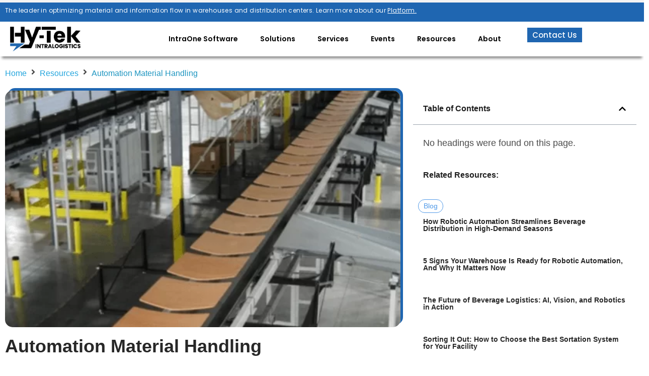

--- FILE ---
content_type: text/html; charset=UTF-8
request_url: https://hy-tek.com/resources/automation-material-handling/
body_size: 685988
content:
<!DOCTYPE html>
<html class="html" lang="en-US" prefix="og: https://ogp.me/ns#">
<head>
	<meta charset="UTF-8">
	<link rel="profile" href="https://gmpg.org/xfn/11">

	<!-- Google Tag Manager -->
<script>(function(w,d,s,l,i){w[l]=w[l]||[];w[l].push({'gtm.start':
new Date().getTime(),event:'gtm.js'});var f=d.getElementsByTagName(s)[0],
j=d.createElement(s),dl=l!='dataLayer'?'&l='+l:'';j.async=true;j.src=
'https://www.googletagmanager.com/gtm.js?id='+i+dl;f.parentNode.insertBefore(j,f);
})(window,document,'script','dataLayer','GTM-T84C5MN');</script>
<!-- End Google Tag Manager -->	
	
	<meta name="facebook-domain-verification" content="1f4s2gkd4vj3vsuz3vcv3gbtcrgv9c" />
	
	<meta name="viewport" content="width=device-width, initial-scale=1">
<!-- Search Engine Optimization by Rank Math - https://rankmath.com/ -->
<title>Automation Material Handling - Hy-Tek Intralogistics</title>
<link data-rocket-preload as="style" href="https://fonts.googleapis.com/css?family=Montserrat%3A100%2C100italic%2C200%2C200italic%2C300%2C300italic%2C400%2C400italic%2C500%2C500italic%2C600%2C600italic%2C700%2C700italic%2C800%2C800italic%2C900%2C900italic&#038;display=swap" rel="preload">
<link href="https://fonts.googleapis.com/css?family=Montserrat%3A100%2C100italic%2C200%2C200italic%2C300%2C300italic%2C400%2C400italic%2C500%2C500italic%2C600%2C600italic%2C700%2C700italic%2C800%2C800italic%2C900%2C900italic&#038;display=swap" media="print" onload="this.media=&#039;all&#039;" rel="stylesheet">
<noscript data-wpr-hosted-gf-parameters=""><link rel="stylesheet" href="https://fonts.googleapis.com/css?family=Montserrat%3A100%2C100italic%2C200%2C200italic%2C300%2C300italic%2C400%2C400italic%2C500%2C500italic%2C600%2C600italic%2C700%2C700italic%2C800%2C800italic%2C900%2C900italic&#038;display=swap"></noscript>
<meta name="description" content="As an eCommerce business leader, you’re always searching for ways to sell products and manage orders in the most economical way po"/>
<meta name="robots" content="follow, index, max-snippet:-1, max-video-preview:-1, max-image-preview:large"/>
<link rel="canonical" href="https://hy-tek.com/resources/automation-material-handling/" />
<meta property="og:locale" content="en_US" />
<meta property="og:type" content="article" />
<meta property="og:title" content="Automation Material Handling - Hy-Tek Intralogistics" />
<meta property="og:description" content="As an eCommerce business leader, you’re always searching for ways to sell products and manage orders in the most economical way po" />
<meta property="og:url" content="https://hy-tek.com/resources/automation-material-handling/" />
<meta property="og:site_name" content="Hy-Tek Intralogistics" />
<meta property="og:updated_time" content="2022-08-04T16:42:21-04:00" />
<meta property="og:image" content="https://v8d2f4g2.delivery.rocketcdn.me/wp-content/uploads/2022/04/Automation-Material-Handling.png" />
<meta property="og:image:secure_url" content="https://v8d2f4g2.delivery.rocketcdn.me/wp-content/uploads/2022/04/Automation-Material-Handling.png" />
<meta property="og:image:width" content="511" />
<meta property="og:image:height" content="384" />
<meta property="og:image:alt" content="Automation Material Handling" />
<meta property="og:image:type" content="image/png" />
<meta name="twitter:card" content="summary_large_image" />
<meta name="twitter:title" content="Automation Material Handling - Hy-Tek Intralogistics" />
<meta name="twitter:description" content="As an eCommerce business leader, you’re always searching for ways to sell products and manage orders in the most economical way po" />
<meta name="twitter:image" content="https://v8d2f4g2.delivery.rocketcdn.me/wp-content/uploads/2022/04/Automation-Material-Handling.png" />
<script type="application/ld+json" class="rank-math-schema">{"@context":"https://schema.org","@graph":[{"@type":"BreadcrumbList","@id":"https://hy-tek.com/resources/automation-material-handling/#breadcrumb","itemListElement":[{"@type":"ListItem","position":"1","item":{"@id":"https://hy-tek.com","name":"Home"}},{"@type":"ListItem","position":"2","item":{"@id":"https://hy-tek.com/resources/","name":"Resources"}},{"@type":"ListItem","position":"3","item":{"@id":"https://hy-tek.com/resources/automation-material-handling/","name":"Automation Material Handling"}}]}]}</script>
<!-- /Rank Math WordPress SEO plugin -->

<link rel='dns-prefetch' href='//v8d2f4g2.delivery.rocketcdn.me' />
<link href='https://fonts.gstatic.com' crossorigin rel='preconnect' />
<link href='https://v8d2f4g2.delivery.rocketcdn.me' rel='preconnect' />
<link rel="alternate" type="application/rss+xml" title="Hy-Tek Intralogistics &raquo; Feed" href="https://hy-tek.com/feed/" />
<link rel="alternate" type="application/rss+xml" title="Hy-Tek Intralogistics &raquo; Comments Feed" href="https://hy-tek.com/comments/feed/" />
<link rel="alternate" title="oEmbed (JSON)" type="application/json+oembed" href="https://hy-tek.com/wp-json/oembed/1.0/embed?url=https%3A%2F%2Fhy-tek.com%2Fresources%2Fautomation-material-handling%2F" />
<link rel="alternate" title="oEmbed (XML)" type="text/xml+oembed" href="https://hy-tek.com/wp-json/oembed/1.0/embed?url=https%3A%2F%2Fhy-tek.com%2Fresources%2Fautomation-material-handling%2F&#038;format=xml" />
<style id='wp-img-auto-sizes-contain-inline-css'>
img:is([sizes=auto i],[sizes^="auto," i]){contain-intrinsic-size:3000px 1500px}
/*# sourceURL=wp-img-auto-sizes-contain-inline-css */
</style>
<link data-minify="1" rel='stylesheet' id='dce-dynamic-visibility-style-css' href='https://v8d2f4g2.delivery.rocketcdn.me/wp-content/cache/min/1/wp-content/plugins/dynamic-visibility-for-elementor/assets/css/dynamic-visibility.css?ver=1769023145' media='all' />
<style id='wp-emoji-styles-inline-css'>

	img.wp-smiley, img.emoji {
		display: inline !important;
		border: none !important;
		box-shadow: none !important;
		height: 1em !important;
		width: 1em !important;
		margin: 0 0.07em !important;
		vertical-align: -0.1em !important;
		background: none !important;
		padding: 0 !important;
	}
/*# sourceURL=wp-emoji-styles-inline-css */
</style>
<link rel='stylesheet' id='wp-block-library-css' href='https://v8d2f4g2.delivery.rocketcdn.me/wp-includes/css/dist/block-library/style.min.css?ver=6.9' media='all' />
<style id='wp-block-library-theme-inline-css'>
.wp-block-audio :where(figcaption){color:#555;font-size:13px;text-align:center}.is-dark-theme .wp-block-audio :where(figcaption){color:#ffffffa6}.wp-block-audio{margin:0 0 1em}.wp-block-code{border:1px solid #ccc;border-radius:4px;font-family:Menlo,Consolas,monaco,monospace;padding:.8em 1em}.wp-block-embed :where(figcaption){color:#555;font-size:13px;text-align:center}.is-dark-theme .wp-block-embed :where(figcaption){color:#ffffffa6}.wp-block-embed{margin:0 0 1em}.blocks-gallery-caption{color:#555;font-size:13px;text-align:center}.is-dark-theme .blocks-gallery-caption{color:#ffffffa6}:root :where(.wp-block-image figcaption){color:#555;font-size:13px;text-align:center}.is-dark-theme :root :where(.wp-block-image figcaption){color:#ffffffa6}.wp-block-image{margin:0 0 1em}.wp-block-pullquote{border-bottom:4px solid;border-top:4px solid;color:currentColor;margin-bottom:1.75em}.wp-block-pullquote :where(cite),.wp-block-pullquote :where(footer),.wp-block-pullquote__citation{color:currentColor;font-size:.8125em;font-style:normal;text-transform:uppercase}.wp-block-quote{border-left:.25em solid;margin:0 0 1.75em;padding-left:1em}.wp-block-quote cite,.wp-block-quote footer{color:currentColor;font-size:.8125em;font-style:normal;position:relative}.wp-block-quote:where(.has-text-align-right){border-left:none;border-right:.25em solid;padding-left:0;padding-right:1em}.wp-block-quote:where(.has-text-align-center){border:none;padding-left:0}.wp-block-quote.is-large,.wp-block-quote.is-style-large,.wp-block-quote:where(.is-style-plain){border:none}.wp-block-search .wp-block-search__label{font-weight:700}.wp-block-search__button{border:1px solid #ccc;padding:.375em .625em}:where(.wp-block-group.has-background){padding:1.25em 2.375em}.wp-block-separator.has-css-opacity{opacity:.4}.wp-block-separator{border:none;border-bottom:2px solid;margin-left:auto;margin-right:auto}.wp-block-separator.has-alpha-channel-opacity{opacity:1}.wp-block-separator:not(.is-style-wide):not(.is-style-dots){width:100px}.wp-block-separator.has-background:not(.is-style-dots){border-bottom:none;height:1px}.wp-block-separator.has-background:not(.is-style-wide):not(.is-style-dots){height:2px}.wp-block-table{margin:0 0 1em}.wp-block-table td,.wp-block-table th{word-break:normal}.wp-block-table :where(figcaption){color:#555;font-size:13px;text-align:center}.is-dark-theme .wp-block-table :where(figcaption){color:#ffffffa6}.wp-block-video :where(figcaption){color:#555;font-size:13px;text-align:center}.is-dark-theme .wp-block-video :where(figcaption){color:#ffffffa6}.wp-block-video{margin:0 0 1em}:root :where(.wp-block-template-part.has-background){margin-bottom:0;margin-top:0;padding:1.25em 2.375em}
/*# sourceURL=/wp-includes/css/dist/block-library/theme.min.css */
</style>
<style id='classic-theme-styles-inline-css'>
/*! This file is auto-generated */
.wp-block-button__link{color:#fff;background-color:#32373c;border-radius:9999px;box-shadow:none;text-decoration:none;padding:calc(.667em + 2px) calc(1.333em + 2px);font-size:1.125em}.wp-block-file__button{background:#32373c;color:#fff;text-decoration:none}
/*# sourceURL=/wp-includes/css/classic-themes.min.css */
</style>
<style id='safe-svg-svg-icon-style-inline-css'>
.safe-svg-cover{text-align:center}.safe-svg-cover .safe-svg-inside{display:inline-block;max-width:100%}.safe-svg-cover svg{fill:currentColor;height:100%;max-height:100%;max-width:100%;width:100%}

/*# sourceURL=https://hy-tek.com/wp-content/plugins/safe-svg/dist/safe-svg-block-frontend.css */
</style>
<style id='rank-math-toc-block-style-inline-css'>
.wp-block-rank-math-toc-block nav ol{counter-reset:item}.wp-block-rank-math-toc-block nav ol li{display:block}.wp-block-rank-math-toc-block nav ol li:before{content:counters(item, ".") " ";counter-increment:item}

/*# sourceURL=https://hy-tek.com/wp-content/plugins/seo-by-rank-math/includes/modules/schema/blocks/toc/assets/css/toc_list_style.css */
</style>
<link data-minify="1" rel='stylesheet' id='jet-engine-frontend-css' href='https://v8d2f4g2.delivery.rocketcdn.me/wp-content/cache/min/1/wp-content/plugins/jet-engine/assets/css/frontend.css?ver=1769023145' media='all' />
<style id='global-styles-inline-css'>
:root{--wp--preset--aspect-ratio--square: 1;--wp--preset--aspect-ratio--4-3: 4/3;--wp--preset--aspect-ratio--3-4: 3/4;--wp--preset--aspect-ratio--3-2: 3/2;--wp--preset--aspect-ratio--2-3: 2/3;--wp--preset--aspect-ratio--16-9: 16/9;--wp--preset--aspect-ratio--9-16: 9/16;--wp--preset--color--black: #000000;--wp--preset--color--cyan-bluish-gray: #abb8c3;--wp--preset--color--white: #ffffff;--wp--preset--color--pale-pink: #f78da7;--wp--preset--color--vivid-red: #cf2e2e;--wp--preset--color--luminous-vivid-orange: #ff6900;--wp--preset--color--luminous-vivid-amber: #fcb900;--wp--preset--color--light-green-cyan: #7bdcb5;--wp--preset--color--vivid-green-cyan: #00d084;--wp--preset--color--pale-cyan-blue: #8ed1fc;--wp--preset--color--vivid-cyan-blue: #0693e3;--wp--preset--color--vivid-purple: #9b51e0;--wp--preset--gradient--vivid-cyan-blue-to-vivid-purple: linear-gradient(135deg,rgb(6,147,227) 0%,rgb(155,81,224) 100%);--wp--preset--gradient--light-green-cyan-to-vivid-green-cyan: linear-gradient(135deg,rgb(122,220,180) 0%,rgb(0,208,130) 100%);--wp--preset--gradient--luminous-vivid-amber-to-luminous-vivid-orange: linear-gradient(135deg,rgb(252,185,0) 0%,rgb(255,105,0) 100%);--wp--preset--gradient--luminous-vivid-orange-to-vivid-red: linear-gradient(135deg,rgb(255,105,0) 0%,rgb(207,46,46) 100%);--wp--preset--gradient--very-light-gray-to-cyan-bluish-gray: linear-gradient(135deg,rgb(238,238,238) 0%,rgb(169,184,195) 100%);--wp--preset--gradient--cool-to-warm-spectrum: linear-gradient(135deg,rgb(74,234,220) 0%,rgb(151,120,209) 20%,rgb(207,42,186) 40%,rgb(238,44,130) 60%,rgb(251,105,98) 80%,rgb(254,248,76) 100%);--wp--preset--gradient--blush-light-purple: linear-gradient(135deg,rgb(255,206,236) 0%,rgb(152,150,240) 100%);--wp--preset--gradient--blush-bordeaux: linear-gradient(135deg,rgb(254,205,165) 0%,rgb(254,45,45) 50%,rgb(107,0,62) 100%);--wp--preset--gradient--luminous-dusk: linear-gradient(135deg,rgb(255,203,112) 0%,rgb(199,81,192) 50%,rgb(65,88,208) 100%);--wp--preset--gradient--pale-ocean: linear-gradient(135deg,rgb(255,245,203) 0%,rgb(182,227,212) 50%,rgb(51,167,181) 100%);--wp--preset--gradient--electric-grass: linear-gradient(135deg,rgb(202,248,128) 0%,rgb(113,206,126) 100%);--wp--preset--gradient--midnight: linear-gradient(135deg,rgb(2,3,129) 0%,rgb(40,116,252) 100%);--wp--preset--font-size--small: 13px;--wp--preset--font-size--medium: 20px;--wp--preset--font-size--large: 36px;--wp--preset--font-size--x-large: 42px;--wp--preset--spacing--20: 0.44rem;--wp--preset--spacing--30: 0.67rem;--wp--preset--spacing--40: 1rem;--wp--preset--spacing--50: 1.5rem;--wp--preset--spacing--60: 2.25rem;--wp--preset--spacing--70: 3.38rem;--wp--preset--spacing--80: 5.06rem;--wp--preset--shadow--natural: 6px 6px 9px rgba(0, 0, 0, 0.2);--wp--preset--shadow--deep: 12px 12px 50px rgba(0, 0, 0, 0.4);--wp--preset--shadow--sharp: 6px 6px 0px rgba(0, 0, 0, 0.2);--wp--preset--shadow--outlined: 6px 6px 0px -3px rgb(255, 255, 255), 6px 6px rgb(0, 0, 0);--wp--preset--shadow--crisp: 6px 6px 0px rgb(0, 0, 0);}:where(.is-layout-flex){gap: 0.5em;}:where(.is-layout-grid){gap: 0.5em;}body .is-layout-flex{display: flex;}.is-layout-flex{flex-wrap: wrap;align-items: center;}.is-layout-flex > :is(*, div){margin: 0;}body .is-layout-grid{display: grid;}.is-layout-grid > :is(*, div){margin: 0;}:where(.wp-block-columns.is-layout-flex){gap: 2em;}:where(.wp-block-columns.is-layout-grid){gap: 2em;}:where(.wp-block-post-template.is-layout-flex){gap: 1.25em;}:where(.wp-block-post-template.is-layout-grid){gap: 1.25em;}.has-black-color{color: var(--wp--preset--color--black) !important;}.has-cyan-bluish-gray-color{color: var(--wp--preset--color--cyan-bluish-gray) !important;}.has-white-color{color: var(--wp--preset--color--white) !important;}.has-pale-pink-color{color: var(--wp--preset--color--pale-pink) !important;}.has-vivid-red-color{color: var(--wp--preset--color--vivid-red) !important;}.has-luminous-vivid-orange-color{color: var(--wp--preset--color--luminous-vivid-orange) !important;}.has-luminous-vivid-amber-color{color: var(--wp--preset--color--luminous-vivid-amber) !important;}.has-light-green-cyan-color{color: var(--wp--preset--color--light-green-cyan) !important;}.has-vivid-green-cyan-color{color: var(--wp--preset--color--vivid-green-cyan) !important;}.has-pale-cyan-blue-color{color: var(--wp--preset--color--pale-cyan-blue) !important;}.has-vivid-cyan-blue-color{color: var(--wp--preset--color--vivid-cyan-blue) !important;}.has-vivid-purple-color{color: var(--wp--preset--color--vivid-purple) !important;}.has-black-background-color{background-color: var(--wp--preset--color--black) !important;}.has-cyan-bluish-gray-background-color{background-color: var(--wp--preset--color--cyan-bluish-gray) !important;}.has-white-background-color{background-color: var(--wp--preset--color--white) !important;}.has-pale-pink-background-color{background-color: var(--wp--preset--color--pale-pink) !important;}.has-vivid-red-background-color{background-color: var(--wp--preset--color--vivid-red) !important;}.has-luminous-vivid-orange-background-color{background-color: var(--wp--preset--color--luminous-vivid-orange) !important;}.has-luminous-vivid-amber-background-color{background-color: var(--wp--preset--color--luminous-vivid-amber) !important;}.has-light-green-cyan-background-color{background-color: var(--wp--preset--color--light-green-cyan) !important;}.has-vivid-green-cyan-background-color{background-color: var(--wp--preset--color--vivid-green-cyan) !important;}.has-pale-cyan-blue-background-color{background-color: var(--wp--preset--color--pale-cyan-blue) !important;}.has-vivid-cyan-blue-background-color{background-color: var(--wp--preset--color--vivid-cyan-blue) !important;}.has-vivid-purple-background-color{background-color: var(--wp--preset--color--vivid-purple) !important;}.has-black-border-color{border-color: var(--wp--preset--color--black) !important;}.has-cyan-bluish-gray-border-color{border-color: var(--wp--preset--color--cyan-bluish-gray) !important;}.has-white-border-color{border-color: var(--wp--preset--color--white) !important;}.has-pale-pink-border-color{border-color: var(--wp--preset--color--pale-pink) !important;}.has-vivid-red-border-color{border-color: var(--wp--preset--color--vivid-red) !important;}.has-luminous-vivid-orange-border-color{border-color: var(--wp--preset--color--luminous-vivid-orange) !important;}.has-luminous-vivid-amber-border-color{border-color: var(--wp--preset--color--luminous-vivid-amber) !important;}.has-light-green-cyan-border-color{border-color: var(--wp--preset--color--light-green-cyan) !important;}.has-vivid-green-cyan-border-color{border-color: var(--wp--preset--color--vivid-green-cyan) !important;}.has-pale-cyan-blue-border-color{border-color: var(--wp--preset--color--pale-cyan-blue) !important;}.has-vivid-cyan-blue-border-color{border-color: var(--wp--preset--color--vivid-cyan-blue) !important;}.has-vivid-purple-border-color{border-color: var(--wp--preset--color--vivid-purple) !important;}.has-vivid-cyan-blue-to-vivid-purple-gradient-background{background: var(--wp--preset--gradient--vivid-cyan-blue-to-vivid-purple) !important;}.has-light-green-cyan-to-vivid-green-cyan-gradient-background{background: var(--wp--preset--gradient--light-green-cyan-to-vivid-green-cyan) !important;}.has-luminous-vivid-amber-to-luminous-vivid-orange-gradient-background{background: var(--wp--preset--gradient--luminous-vivid-amber-to-luminous-vivid-orange) !important;}.has-luminous-vivid-orange-to-vivid-red-gradient-background{background: var(--wp--preset--gradient--luminous-vivid-orange-to-vivid-red) !important;}.has-very-light-gray-to-cyan-bluish-gray-gradient-background{background: var(--wp--preset--gradient--very-light-gray-to-cyan-bluish-gray) !important;}.has-cool-to-warm-spectrum-gradient-background{background: var(--wp--preset--gradient--cool-to-warm-spectrum) !important;}.has-blush-light-purple-gradient-background{background: var(--wp--preset--gradient--blush-light-purple) !important;}.has-blush-bordeaux-gradient-background{background: var(--wp--preset--gradient--blush-bordeaux) !important;}.has-luminous-dusk-gradient-background{background: var(--wp--preset--gradient--luminous-dusk) !important;}.has-pale-ocean-gradient-background{background: var(--wp--preset--gradient--pale-ocean) !important;}.has-electric-grass-gradient-background{background: var(--wp--preset--gradient--electric-grass) !important;}.has-midnight-gradient-background{background: var(--wp--preset--gradient--midnight) !important;}.has-small-font-size{font-size: var(--wp--preset--font-size--small) !important;}.has-medium-font-size{font-size: var(--wp--preset--font-size--medium) !important;}.has-large-font-size{font-size: var(--wp--preset--font-size--large) !important;}.has-x-large-font-size{font-size: var(--wp--preset--font-size--x-large) !important;}
:where(.wp-block-post-template.is-layout-flex){gap: 1.25em;}:where(.wp-block-post-template.is-layout-grid){gap: 1.25em;}
:where(.wp-block-term-template.is-layout-flex){gap: 1.25em;}:where(.wp-block-term-template.is-layout-grid){gap: 1.25em;}
:where(.wp-block-columns.is-layout-flex){gap: 2em;}:where(.wp-block-columns.is-layout-grid){gap: 2em;}
:root :where(.wp-block-pullquote){font-size: 1.5em;line-height: 1.6;}
/*# sourceURL=global-styles-inline-css */
</style>
<link rel='stylesheet' id='pafe-extension-style-free-css' href='https://v8d2f4g2.delivery.rocketcdn.me/wp-content/plugins/piotnet-addons-for-elementor/assets/css/minify/extension.min.css?ver=2.4.36' media='all' />
<link data-minify="1" rel='stylesheet' id='font-awesome-css' href='https://v8d2f4g2.delivery.rocketcdn.me/wp-content/cache/min/1/wp-content/themes/oceanwp/assets/fonts/fontawesome/css/all.min.css?ver=1769023145' media='all' />
<link data-minify="1" rel='stylesheet' id='simple-line-icons-css' href='https://v8d2f4g2.delivery.rocketcdn.me/wp-content/cache/min/1/wp-content/themes/oceanwp/assets/css/third/simple-line-icons.min.css?ver=1769023145' media='all' />
<link rel='stylesheet' id='oceanwp-style-css' href='https://v8d2f4g2.delivery.rocketcdn.me/wp-content/themes/oceanwp/assets/css/style.min.css?ver=3.4.3' media='all' />
<link data-minify="1" rel='stylesheet' id='font-awesome-all-css' href='https://v8d2f4g2.delivery.rocketcdn.me/wp-content/cache/min/1/wp-content/plugins/jet-menu/assets/public/lib/font-awesome/css/all.min.css?ver=1769023145' media='all' />
<link rel='stylesheet' id='font-awesome-v4-shims-css' href='https://v8d2f4g2.delivery.rocketcdn.me/wp-content/plugins/jet-menu/assets/public/lib/font-awesome/css/v4-shims.min.css?ver=5.12.0' media='all' />
<link data-minify="1" rel='stylesheet' id='jet-menu-public-styles-css' href='https://v8d2f4g2.delivery.rocketcdn.me/wp-content/cache/min/1/wp-content/plugins/jet-menu/assets/public/css/public.css?ver=1769023145' media='all' />
<link data-minify="1" rel='stylesheet' id='jet-menu-general-css' href='https://v8d2f4g2.delivery.rocketcdn.me/wp-content/cache/min/1/wp-content/uploads/jet-menu/jet-menu-general.css?ver=1769023145' media='all' />
<link rel='stylesheet' id='elementor-frontend-css' href='https://v8d2f4g2.delivery.rocketcdn.me/wp-content/uploads/elementor/css/custom-frontend.min.css?ver=1769023611' media='all' />
<style id='elementor-frontend-inline-css'>
.elementor-14997 .elementor-element.elementor-element-1e0d3ed .elementor-repeater-item-fcc5509.jet-parallax-section__layout .jet-parallax-section__image{background-size:auto;}.elementor-widget-image .widget-image-caption{color:var( --e-global-color-text );font-family:var( --e-global-typography-text-font-family ), Sans-serif;font-size:var( --e-global-typography-text-font-size );font-weight:var( --e-global-typography-text-font-weight );}.elementor-14997 .elementor-element.elementor-element-644bcc9:hover img{opacity:0.7;}.elementor-widget-icon.elementor-view-stacked .elementor-icon{background-color:var( --e-global-color-primary );}.elementor-widget-icon.elementor-view-framed .elementor-icon, .elementor-widget-icon.elementor-view-default .elementor-icon{color:var( --e-global-color-primary );border-color:var( --e-global-color-primary );}.elementor-widget-icon.elementor-view-framed .elementor-icon, .elementor-widget-icon.elementor-view-default .elementor-icon svg{fill:var( --e-global-color-primary );}.elementor-14997 .elementor-element.elementor-element-2933732 .elementor-icon-wrapper{text-align:center;}.elementor-14997 .elementor-element.elementor-element-2933732.elementor-view-stacked .elementor-icon{background-color:#00263A;}.elementor-14997 .elementor-element.elementor-element-2933732.elementor-view-framed .elementor-icon, .elementor-14997 .elementor-element.elementor-element-2933732.elementor-view-default .elementor-icon{color:#00263A;border-color:#00263A;}.elementor-14997 .elementor-element.elementor-element-2933732.elementor-view-framed .elementor-icon, .elementor-14997 .elementor-element.elementor-element-2933732.elementor-view-default .elementor-icon svg{fill:#00263A;}.elementor-14997 .elementor-element.elementor-element-1e0d3ed:not(.elementor-motion-effects-element-type-background), .elementor-14997 .elementor-element.elementor-element-1e0d3ed > .elementor-motion-effects-container > .elementor-motion-effects-layer{background-color:#FFFFFF;}.elementor-14997 .elementor-element.elementor-element-1e0d3ed > .elementor-container{min-height:400px;}.elementor-14997 .elementor-element.elementor-element-1e0d3ed{box-shadow:0px 0px 10px 0px rgba(0,0,0,0.5);transition:background 0.3s, border 0.3s, border-radius 0.3s, box-shadow 0.3s;}.elementor-14997 .elementor-element.elementor-element-1e0d3ed > .elementor-background-overlay{transition:background 0.3s, border-radius 0.3s, opacity 0.3s;}.elementor-14997 .elementor-element.elementor-element-353cd5b .elementor-repeater-item-efb3c03.jet-parallax-section__layout .jet-parallax-section__image{background-size:auto;}.elementor-widget-nav-menu .elementor-nav-menu .elementor-item{font-family:var( --e-global-typography-primary-font-family ), Sans-serif;font-weight:var( --e-global-typography-primary-font-weight );}.elementor-widget-nav-menu .elementor-nav-menu--main .elementor-item{color:var( --e-global-color-text );fill:var( --e-global-color-text );}.elementor-widget-nav-menu .elementor-nav-menu--main .elementor-item:hover,
					.elementor-widget-nav-menu .elementor-nav-menu--main .elementor-item.elementor-item-active,
					.elementor-widget-nav-menu .elementor-nav-menu--main .elementor-item.highlighted,
					.elementor-widget-nav-menu .elementor-nav-menu--main .elementor-item:focus{color:var( --e-global-color-accent );fill:var( --e-global-color-accent );}.elementor-widget-nav-menu .elementor-nav-menu--main:not(.e--pointer-framed) .elementor-item:before,
					.elementor-widget-nav-menu .elementor-nav-menu--main:not(.e--pointer-framed) .elementor-item:after{background-color:var( --e-global-color-accent );}.elementor-widget-nav-menu .e--pointer-framed .elementor-item:before,
					.elementor-widget-nav-menu .e--pointer-framed .elementor-item:after{border-color:var( --e-global-color-accent );}.elementor-widget-nav-menu{--e-nav-menu-divider-color:var( --e-global-color-text );}.elementor-widget-nav-menu .elementor-nav-menu--dropdown .elementor-item, .elementor-widget-nav-menu .elementor-nav-menu--dropdown  .elementor-sub-item{font-family:var( --e-global-typography-accent-font-family ), Sans-serif;font-weight:var( --e-global-typography-accent-font-weight );}.elementor-14997 .elementor-element.elementor-element-4965db7b > .elementor-widget-container{margin:10px 0px 0px 0px;}.elementor-14997 .elementor-element.elementor-element-4965db7b .elementor-menu-toggle{margin:0 auto;}.elementor-14997 .elementor-element.elementor-element-4965db7b .elementor-nav-menu .elementor-item{font-family:"Tahoma", Sans-serif;font-size:12px;font-weight:500;text-transform:uppercase;}.elementor-14997 .elementor-element.elementor-element-4965db7b .elementor-nav-menu--main .elementor-item{color:#00263A;fill:#00263A;padding-left:10px;padding-right:10px;padding-top:0px;padding-bottom:0px;}.elementor-14997 .elementor-element.elementor-element-4965db7b .elementor-nav-menu--main .elementor-item:hover,
					.elementor-14997 .elementor-element.elementor-element-4965db7b .elementor-nav-menu--main .elementor-item.elementor-item-active,
					.elementor-14997 .elementor-element.elementor-element-4965db7b .elementor-nav-menu--main .elementor-item.highlighted,
					.elementor-14997 .elementor-element.elementor-element-4965db7b .elementor-nav-menu--main .elementor-item:focus{color:#1D95C0;fill:#1D95C0;}.elementor-widget-button .elementor-button{background-color:var( --e-global-color-accent );font-family:var( --e-global-typography-accent-font-family ), Sans-serif;font-weight:var( --e-global-typography-accent-font-weight );}.elementor-14997 .elementor-element.elementor-element-17906387 .elementor-button{background-color:#1D95C0;font-family:"Helvetica", Sans-serif;font-size:14px;font-weight:500;}.elementor-14997 .elementor-element.elementor-element-17906387 .elementor-button:hover, .elementor-14997 .elementor-element.elementor-element-17906387 .elementor-button:focus{background-color:#4BAFEB99;}.elementor-14997 .elementor-element.elementor-element-17906387 > .elementor-widget-container{margin:0px 0px 0px 0px;}.elementor-widget-jet-smart-filters-search .jet-search-filter__submit{font-family:var( --e-global-typography-primary-font-family ), Sans-serif;font-weight:var( --e-global-typography-primary-font-weight );}.elementor-14997 .elementor-element.elementor-element-b71ec1e .jet-search-filter{display:flex;flex-direction:row;justify-content:flex-end;}.elementor-14997 .elementor-element.elementor-element-b71ec1e .jet-search-filter__input-wrapper{max-width:50%;}.elementor-14997 .elementor-element.elementor-element-b71ec1e .jet-search-filter__input{font-size:18px;border-radius:0px 0px 0px 0px;margin:0px 0px 0px 0px;width:calc(100% - 0px - 0px);}.elementor-14997 .elementor-element.elementor-element-b71ec1e .jet-search-filter__submit{font-family:"Helvetica", Sans-serif;font-size:12px;font-weight:600;padding:2px 2px 0px 7px;margin:0px 0px 0px 0px;}.elementor-14997 .elementor-element.elementor-element-b71ec1e .jet-search-filter__submit > i{font-size:15px;}.elementor-14997 .elementor-element.elementor-element-b71ec1e .button-icon-position-right .jet-search-filter__submit > i{margin-left:0px;}.elementor-14997 .elementor-element.elementor-element-b71ec1e .button-icon-position-left .jet-search-filter__submit > i{margin-right:0px;}.elementor-14997 .elementor-element.elementor-element-b71ec1e .jet-search-filter__submit:hover > i{color:#1D95C0;}.elementor-14997 .elementor-element.elementor-element-353cd5b:not(.elementor-motion-effects-element-type-background), .elementor-14997 .elementor-element.elementor-element-353cd5b > .elementor-motion-effects-container > .elementor-motion-effects-layer{background-color:#E9E9E9;}.elementor-14997 .elementor-element.elementor-element-353cd5b > .elementor-container{max-width:1300px;}.elementor-14997 .elementor-element.elementor-element-353cd5b{transition:background 0.3s, border 0.3s, border-radius 0.3s, box-shadow 0.3s;margin-top:-5px;margin-bottom:-5px;z-index:10;}.elementor-14997 .elementor-element.elementor-element-353cd5b > .elementor-background-overlay{transition:background 0.3s, border-radius 0.3s, opacity 0.3s;}.elementor-14997 .elementor-element.elementor-element-673d50cb .elementor-repeater-item-a044b40.jet-parallax-section__layout .jet-parallax-section__image{background-size:auto;}.elementor-14997 .elementor-element.elementor-element-135c10f1{text-align:start;}.elementor-14997 .elementor-element.elementor-element-135c10f1:hover img{opacity:0.58;}.elementor-14997 .elementor-element.elementor-element-4d55881e > .elementor-widget-container{margin:20px 0px 0px 0px;}.elementor-14997 .elementor-element.elementor-element-4d55881e .jet-menu{justify-content:flex-end !important;border-radius:0px 0px 0px 0px !important;padding:0px 0px 0px 0px !important;}.jet-desktop-menu-active .elementor-14997 .elementor-element.elementor-element-4d55881e .jet-menu > .jet-menu-item{flex-grow:0;}.elementor-14997 .elementor-element.elementor-element-4d55881e .jet-menu .jet-menu-item .top-level-link{font-family:"Helvetica", Sans-serif;font-size:14px;font-weight:600;color:#00263A;padding:0px 10px 0px 10px;margin:0px 0px 0px 0px;}.elementor-14997 .elementor-element.elementor-element-4d55881e .jet-menu .jet-menu-item:hover > .top-level-link{color:#1D95C0;}.elementor-14997 .elementor-element.elementor-element-4d55881e .jet-menu ul.jet-sub-menu{min-width:400px;margin:35px 0px 0px 0px;}.elementor-14997 .elementor-element.elementor-element-4d55881e .jet-menu div.jet-sub-mega-menu{margin:35px 0px 0px 0px;}.elementor-14997 .elementor-element.elementor-element-4d55881e .jet-mobile-menu__container{z-index:999;}.elementor-14997 .elementor-element.elementor-element-4d55881e .jet-mobile-menu-widget .jet-mobile-menu-cover{z-index:calc(999-1);}.elementor-14997 .elementor-element.elementor-element-4d55881e .jet-mobile-menu__item .jet-menu-icon{align-self:center;justify-content:center;}.elementor-14997 .elementor-element.elementor-element-4d55881e .jet-mobile-menu__item .jet-menu-badge{align-self:flex-start;}.elementor-14997 .elementor-element.elementor-element-673d50cb:not(.elementor-motion-effects-element-type-background), .elementor-14997 .elementor-element.elementor-element-673d50cb > .elementor-motion-effects-container > .elementor-motion-effects-layer{background-color:#FFFFFF;}.elementor-14997 .elementor-element.elementor-element-673d50cb > .elementor-container{max-width:1300px;}.elementor-14997 .elementor-element.elementor-element-673d50cb{box-shadow:0px 8px 5px -4px rgba(0, 0, 0, 0.45);transition:background 0.3s, border 0.3s, border-radius 0.3s, box-shadow 0.3s;z-index:50;}.elementor-14997 .elementor-element.elementor-element-673d50cb > .elementor-background-overlay{transition:background 0.3s, border-radius 0.3s, opacity 0.3s;}@media(min-width:768px){.elementor-14997 .elementor-element.elementor-element-6f1d41aa{width:15%;}.elementor-14997 .elementor-element.elementor-element-5d6e2511{width:85%;}}@media(min-width:2400px){.elementor-widget-image .widget-image-caption{font-size:var( --e-global-typography-text-font-size );}}@media(max-width:1366px){.elementor-widget-image .widget-image-caption{font-size:var( --e-global-typography-text-font-size );}}@media(max-width:1200px){.elementor-14997 .elementor-element.elementor-element-4965db7b .elementor-nav-menu .elementor-item{font-size:11px;}.elementor-14997 .elementor-element.elementor-element-4d55881e > .elementor-widget-container{margin:20px 10px 0px 0px;}.elementor-14997 .elementor-element.elementor-element-4d55881e .jet-menu .jet-menu-item .top-level-link{font-size:14px;}}@media(max-width:1024px){.elementor-widget-image .widget-image-caption{font-size:var( --e-global-typography-text-font-size );}.elementor-14997 .elementor-element.elementor-element-644bcc9{text-align:start;}.elementor-14997 .elementor-element.elementor-element-644bcc9 img{width:45%;}.elementor-14997 .elementor-element.elementor-element-2933732 > .elementor-widget-container{margin:5px 10px 0px 0px;}.elementor-14997 .elementor-element.elementor-element-2933732 .elementor-icon-wrapper{text-align:end;}.elementor-14997 .elementor-element.elementor-element-2933732 .elementor-icon{font-size:40px;}.elementor-14997 .elementor-element.elementor-element-2933732 .elementor-icon svg{height:40px;}.elementor-14997 .elementor-element.elementor-element-1e0d3ed > .elementor-container{min-height:88px;}.elementor-14997 .elementor-element.elementor-element-1e0d3ed{z-index:10;}}@media(max-width:767px){.elementor-14997 .elementor-element.elementor-element-8d3d7ed{width:70%;}.elementor-widget-image .widget-image-caption{font-size:var( --e-global-typography-text-font-size );}.elementor-14997 .elementor-element.elementor-element-644bcc9 > .elementor-widget-container{margin:0px 0px 0px 0px;padding:0px 100px 0px 0px;}.elementor-14997 .elementor-element.elementor-element-644bcc9{text-align:start;}.elementor-14997 .elementor-element.elementor-element-f8c2a76{width:30%;}.elementor-14997 .elementor-element.elementor-element-2933732 > .elementor-widget-container{padding:0px 015px 0px 0px;}.elementor-14997 .elementor-element.elementor-element-2933732 .elementor-icon-wrapper{text-align:end;}.elementor-14997 .elementor-element.elementor-element-2933732 .elementor-icon{font-size:30px;}.elementor-14997 .elementor-element.elementor-element-2933732 .elementor-icon svg{height:30px;}.elementor-14997 .elementor-element.elementor-element-1e0d3ed > .elementor-container{min-height:70px;}}
.elementor-15022 .elementor-element.elementor-element-2a3562a .elementor-repeater-item-03b4c09.jet-parallax-section__layout .jet-parallax-section__image{background-size:auto;}.elementor-widget-divider{--divider-color:var( --e-global-color-secondary );}.elementor-widget-divider .elementor-divider__text{color:var( --e-global-color-secondary );font-family:var( --e-global-typography-secondary-font-family ), Sans-serif;font-weight:var( --e-global-typography-secondary-font-weight );}.elementor-widget-divider.elementor-view-stacked .elementor-icon{background-color:var( --e-global-color-secondary );}.elementor-widget-divider.elementor-view-framed .elementor-icon, .elementor-widget-divider.elementor-view-default .elementor-icon{color:var( --e-global-color-secondary );border-color:var( --e-global-color-secondary );}.elementor-widget-divider.elementor-view-framed .elementor-icon, .elementor-widget-divider.elementor-view-default .elementor-icon svg{fill:var( --e-global-color-secondary );}.elementor-15022 .elementor-element.elementor-element-746c5a6{--divider-border-style:solid;--divider-color:#FFFFFF;--divider-border-width:1px;}.elementor-15022 .elementor-element.elementor-element-746c5a6 .elementor-divider-separator{width:100%;}.elementor-15022 .elementor-element.elementor-element-746c5a6 .elementor-divider{padding-block-start:15px;padding-block-end:15px;}.elementor-15022 .elementor-element.elementor-element-2a3562a:not(.elementor-motion-effects-element-type-background), .elementor-15022 .elementor-element.elementor-element-2a3562a > .elementor-motion-effects-container > .elementor-motion-effects-layer{background-color:#00263A;}.elementor-15022 .elementor-element.elementor-element-2a3562a > .elementor-container{max-width:1300px;}.elementor-15022 .elementor-element.elementor-element-2a3562a{transition:background 0.3s, border 0.3s, border-radius 0.3s, box-shadow 0.3s;}.elementor-15022 .elementor-element.elementor-element-2a3562a > .elementor-background-overlay{transition:background 0.3s, border-radius 0.3s, opacity 0.3s;}.elementor-15022 .elementor-element.elementor-element-7baaced .elementor-repeater-item-51fce5a.jet-parallax-section__layout .jet-parallax-section__image{background-size:auto;}.elementor-widget-image .widget-image-caption{color:var( --e-global-color-text );font-family:var( --e-global-typography-text-font-family ), Sans-serif;font-size:var( --e-global-typography-text-font-size );font-weight:var( --e-global-typography-text-font-weight );}.elementor-15022 .elementor-element.elementor-element-e0e1a42{text-align:start;}.elementor-15022 .elementor-element.elementor-element-e0e1a42 img{width:70%;}.elementor-15022 .elementor-element.elementor-element-6894c5f{--grid-template-columns:repeat(0, auto);--icon-size:14px;--grid-column-gap:12px;--grid-row-gap:0px;}.elementor-15022 .elementor-element.elementor-element-6894c5f .elementor-widget-container{text-align:left;}.elementor-15022 .elementor-element.elementor-element-6894c5f > .elementor-widget-container{margin:0px 0px 0px 0px;padding:0px 0px 0px 0px;}.elementor-15022 .elementor-element.elementor-element-6894c5f .elementor-social-icon{background-color:#00263A;--icon-padding:0.8em;border-style:solid;border-width:1px 1px 1px 1px;border-color:#FFFFFF;}.elementor-15022 .elementor-element.elementor-element-6894c5f .elementor-icon{border-radius:26px 26px 26px 26px;}.elementor-15022 .elementor-element.elementor-element-6894c5f .elementor-social-icon:hover i{color:#1D95C0;}.elementor-15022 .elementor-element.elementor-element-6894c5f .elementor-social-icon:hover svg{fill:#1D95C0;}.elementor-15022 .elementor-element.elementor-element-6894c5f .elementor-social-icon:hover{border-color:#1D95C0;}.elementor-widget-text-editor{font-family:var( --e-global-typography-text-font-family ), Sans-serif;font-size:var( --e-global-typography-text-font-size );font-weight:var( --e-global-typography-text-font-weight );color:var( --e-global-color-text );}.elementor-widget-text-editor.elementor-drop-cap-view-stacked .elementor-drop-cap{background-color:var( --e-global-color-primary );}.elementor-widget-text-editor.elementor-drop-cap-view-framed .elementor-drop-cap, .elementor-widget-text-editor.elementor-drop-cap-view-default .elementor-drop-cap{color:var( --e-global-color-primary );border-color:var( --e-global-color-primary );}.elementor-15022 .elementor-element.elementor-element-688d39a{font-family:"Helvetica", Sans-serif;font-size:18px;font-weight:400;color:#FFFFFF;}.elementor-widget-heading .elementor-heading-title{font-family:var( --e-global-typography-primary-font-family ), Sans-serif;font-weight:var( --e-global-typography-primary-font-weight );color:var( --e-global-color-primary );}.elementor-15022 .elementor-element.elementor-element-b690336 > .elementor-widget-container{margin:10px 0px 0px 0px;}.elementor-15022 .elementor-element.elementor-element-b690336 .elementor-heading-title{font-family:"Helvetica", Sans-serif;font-size:18px;font-weight:600;color:#FFFFFF;}.elementor-15022 .elementor-element.elementor-element-c8e75e0 > .elementor-widget-container{margin:-5px 0px -5px 0px;}.elementor-15022 .elementor-element.elementor-element-c8e75e0 .elementor-heading-title{font-family:"Helvetica", Sans-serif;font-size:18px;font-weight:500;color:#FFFFFF;}.elementor-15022 .elementor-element.elementor-element-805b51f > .elementor-widget-container{margin:-5px 0px -5px 0px;}.elementor-15022 .elementor-element.elementor-element-805b51f .elementor-heading-title{font-family:"Helvetica", Sans-serif;font-size:18px;font-weight:500;color:#FFFFFF;}.elementor-15022 .elementor-element.elementor-element-992f5fb > .elementor-widget-container{margin:10px 0px 0px 0px;}.elementor-15022 .elementor-element.elementor-element-992f5fb .elementor-heading-title{font-family:"Helvetica", Sans-serif;font-size:18px;font-weight:600;color:#FFFFFF;}.elementor-15022 .elementor-element.elementor-element-b8b2c8b > .elementor-widget-container{margin:-5px 0px -5px 0px;}.elementor-15022 .elementor-element.elementor-element-b8b2c8b .elementor-heading-title{font-family:"Helvetica", Sans-serif;font-size:18px;font-weight:500;color:#FFFFFF;}.elementor-15022 .elementor-element.elementor-element-895b40b > .elementor-widget-container{margin:-5px 0px -5px 0px;}.elementor-15022 .elementor-element.elementor-element-895b40b .elementor-heading-title{font-family:"Helvetica", Sans-serif;font-size:18px;font-weight:500;color:#FFFFFF;}.elementor-15022 .elementor-element.elementor-element-ad0a106 > .elementor-widget-container{margin:10px 0px 0px 0px;}.elementor-15022 .elementor-element.elementor-element-ad0a106 .elementor-heading-title{font-family:"Helvetica", Sans-serif;font-size:18px;font-weight:600;color:#FFFFFF;}.elementor-15022 .elementor-element.elementor-element-8cc816c > .elementor-widget-container{margin:-5px 0px -5px 0px;}.elementor-15022 .elementor-element.elementor-element-8cc816c .elementor-heading-title{font-family:"Helvetica", Sans-serif;font-size:18px;font-weight:500;color:#FFFFFF;}.elementor-15022 .elementor-element.elementor-element-c95a7fe > .elementor-widget-container{margin:-5px 0px -5px 0px;}.elementor-15022 .elementor-element.elementor-element-c95a7fe .elementor-heading-title{font-family:"Helvetica", Sans-serif;font-size:18px;font-weight:500;color:#FFFFFF;}.elementor-15022 .elementor-element.elementor-element-7baaced:not(.elementor-motion-effects-element-type-background), .elementor-15022 .elementor-element.elementor-element-7baaced > .elementor-motion-effects-container > .elementor-motion-effects-layer{background-color:#00263A;}.elementor-15022 .elementor-element.elementor-element-7baaced > .elementor-container{max-width:1300px;}.elementor-15022 .elementor-element.elementor-element-7baaced{transition:background 0.3s, border 0.3s, border-radius 0.3s, box-shadow 0.3s;}.elementor-15022 .elementor-element.elementor-element-7baaced > .elementor-background-overlay{transition:background 0.3s, border-radius 0.3s, opacity 0.3s;}.elementor-15022 .elementor-element.elementor-element-af84f10 .elementor-repeater-item-78b5b44.jet-parallax-section__layout .jet-parallax-section__image{background-size:auto;}.elementor-widget-button .elementor-button{background-color:var( --e-global-color-accent );font-family:var( --e-global-typography-accent-font-family ), Sans-serif;font-weight:var( --e-global-typography-accent-font-weight );}.elementor-15022 .elementor-element.elementor-element-dd0d9a3 .elementor-button{background-color:#FFFFFF00;font-family:"Helvetica", Sans-serif;font-size:12px;font-weight:500;padding:0px 0px 0px 0px;}.elementor-15022 .elementor-element.elementor-element-dd0d9a3 > .elementor-widget-container{margin:-30px 0px 0px 0px;padding:0px 0px 10px 0px;}.elementor-15022 .elementor-element.elementor-element-af84f10:not(.elementor-motion-effects-element-type-background), .elementor-15022 .elementor-element.elementor-element-af84f10 > .elementor-motion-effects-container > .elementor-motion-effects-layer{background-color:#00263A;}.elementor-15022 .elementor-element.elementor-element-af84f10 > .elementor-container{max-width:1300px;}.elementor-15022 .elementor-element.elementor-element-af84f10{transition:background 0.3s, border 0.3s, border-radius 0.3s, box-shadow 0.3s;margin-top:0px;margin-bottom:0px;padding:20px 0px 0px 0px;}.elementor-15022 .elementor-element.elementor-element-af84f10 > .elementor-background-overlay{transition:background 0.3s, border-radius 0.3s, opacity 0.3s;}@media(min-width:768px){.elementor-15022 .elementor-element.elementor-element-6558dc1{width:20.308%;}.elementor-15022 .elementor-element.elementor-element-52bcd74{width:20%;}.elementor-15022 .elementor-element.elementor-element-3c22a4f{width:20%;}.elementor-15022 .elementor-element.elementor-element-65051bb{width:19.692%;}}@media(min-width:2400px){.elementor-widget-image .widget-image-caption{font-size:var( --e-global-typography-text-font-size );}.elementor-widget-text-editor{font-size:var( --e-global-typography-text-font-size );}}@media(max-width:1366px){.elementor-widget-image .widget-image-caption{font-size:var( --e-global-typography-text-font-size );}.elementor-widget-text-editor{font-size:var( --e-global-typography-text-font-size );}}@media(max-width:1024px){.elementor-widget-image .widget-image-caption{font-size:var( --e-global-typography-text-font-size );}.elementor-widget-text-editor{font-size:var( --e-global-typography-text-font-size );}}@media(max-width:767px){.elementor-widget-image .widget-image-caption{font-size:var( --e-global-typography-text-font-size );}.elementor-widget-text-editor{font-size:var( --e-global-typography-text-font-size );}}/* Start custom CSS for heading, class: .elementor-element-c8e75e0 */.elementor-15022 .elementor-element.elementor-element-c8e75e0 :hover {

    text-decoration: underline;

    text-decoration-color: #1d95c0;
    
    text-decoration-thickness: 3px

}/* End custom CSS */
/* Start custom CSS for heading, class: .elementor-element-805b51f */.elementor-15022 .elementor-element.elementor-element-805b51f :hover {

    text-decoration: underline;

    text-decoration-color: #1d95c0;
    
    text-decoration-thickness: 3px

}/* End custom CSS */
/* Start custom CSS for heading, class: .elementor-element-b8b2c8b */.elementor-15022 .elementor-element.elementor-element-b8b2c8b :hover {

    text-decoration: underline;

    text-decoration-color: #1d95c0;
    
    text-decoration-thickness: 3px

}/* End custom CSS */
/* Start custom CSS for heading, class: .elementor-element-895b40b */.elementor-15022 .elementor-element.elementor-element-895b40b :hover {

    text-decoration: underline;

    text-decoration-color: #1d95c0;
    
    text-decoration-thickness: 3px

}/* End custom CSS */
/* Start custom CSS for heading, class: .elementor-element-8cc816c */.elementor-15022 .elementor-element.elementor-element-8cc816c :hover {

    text-decoration: underline;

    text-decoration-color: #1d95c0;
    
    text-decoration-thickness: 3px

}/* End custom CSS */
/* Start custom CSS for heading, class: .elementor-element-c95a7fe */.elementor-15022 .elementor-element.elementor-element-c95a7fe :hover {

    text-decoration: underline;

    text-decoration-color: #1d95c0;
    
    text-decoration-thickness: 3px

}/* End custom CSS */
/* Start custom CSS for heading, class: .elementor-element-c8e75e0 */.elementor-15022 .elementor-element.elementor-element-c8e75e0 :hover {

    text-decoration: underline;

    text-decoration-color: #1d95c0;
    
    text-decoration-thickness: 3px

}/* End custom CSS */
/* Start custom CSS for heading, class: .elementor-element-805b51f */.elementor-15022 .elementor-element.elementor-element-805b51f :hover {

    text-decoration: underline;

    text-decoration-color: #1d95c0;
    
    text-decoration-thickness: 3px

}/* End custom CSS */
/* Start custom CSS for heading, class: .elementor-element-b8b2c8b */.elementor-15022 .elementor-element.elementor-element-b8b2c8b :hover {

    text-decoration: underline;

    text-decoration-color: #1d95c0;
    
    text-decoration-thickness: 3px

}/* End custom CSS */
/* Start custom CSS for heading, class: .elementor-element-895b40b */.elementor-15022 .elementor-element.elementor-element-895b40b :hover {

    text-decoration: underline;

    text-decoration-color: #1d95c0;
    
    text-decoration-thickness: 3px

}/* End custom CSS */
/* Start custom CSS for heading, class: .elementor-element-8cc816c */.elementor-15022 .elementor-element.elementor-element-8cc816c :hover {

    text-decoration: underline;

    text-decoration-color: #1d95c0;
    
    text-decoration-thickness: 3px

}/* End custom CSS */
/* Start custom CSS for heading, class: .elementor-element-c95a7fe */.elementor-15022 .elementor-element.elementor-element-c95a7fe :hover {

    text-decoration: underline;

    text-decoration-color: #1d95c0;
    
    text-decoration-thickness: 3px

}/* End custom CSS */
.elementor-kit-5{--e-global-color-primary:#1F66B1;--e-global-color-secondary:#000000;--e-global-color-text:#202020;--e-global-color-accent:#FFAE00;--e-global-color-49f92ab:#519AE8;--e-global-color-7086b8b:#003675;--e-global-color-d48cf1d:#D7D7D7;--e-global-typography-primary-font-family:"Poppins";--e-global-typography-primary-font-weight:600;--e-global-typography-secondary-font-family:"Poppins";--e-global-typography-secondary-font-weight:400;--e-global-typography-text-font-family:"Poppins";--e-global-typography-text-font-size:18px;--e-global-typography-text-font-weight:400;--e-global-typography-accent-font-family:"Poppins";--e-global-typography-accent-font-weight:500;}.elementor-kit-5 e-page-transition{background-color:#FFBC7D;}.elementor-kit-5 a:hover{text-decoration:underline;}.elementor-kit-5 h2{font-size:30px;}.elementor-kit-5 h3{font-size:24px;}.elementor-section.elementor-section-boxed > .elementor-container{max-width:1300px;}.e-con{--container-max-width:1300px;}.elementor-widget:not(:last-child){margin-block-end:20px;}.elementor-element{--widgets-spacing:20px 20px;--widgets-spacing-row:20px;--widgets-spacing-column:20px;}{}h1.entry-title{display:var(--page-title-display);}@media(max-width:1024px){.elementor-section.elementor-section-boxed > .elementor-container{max-width:1024px;}.e-con{--container-max-width:1024px;}}@media(max-width:767px){.elementor-section.elementor-section-boxed > .elementor-container{max-width:767px;}.e-con{--container-max-width:767px;}}
.elementor-22054 .elementor-element.elementor-element-0840598{--display:flex;--min-height:0px;--flex-direction:row;--container-widget-width:calc( ( 1 - var( --container-widget-flex-grow ) ) * 100% );--container-widget-height:100%;--container-widget-flex-grow:1;--container-widget-align-self:stretch;--flex-wrap-mobile:wrap;--justify-content:center;--align-items:center;--gap:0px 0px;--row-gap:0px;--column-gap:0px;--margin-top:0px;--margin-bottom:-18px;--margin-left:0px;--margin-right:0px;--z-index:49;}.elementor-22054 .elementor-element.elementor-element-0840598:not(.elementor-motion-effects-element-type-background), .elementor-22054 .elementor-element.elementor-element-0840598 > .elementor-motion-effects-container > .elementor-motion-effects-layer{background-color:#1F66B1;}.elementor-22054 .elementor-element.elementor-element-0840598.e-con{--flex-grow:0;--flex-shrink:0;}.elementor-widget-text-editor{font-family:var( --e-global-typography-text-font-family ), Sans-serif;font-size:var( --e-global-typography-text-font-size );font-weight:var( --e-global-typography-text-font-weight );color:var( --e-global-color-text );}.elementor-widget-text-editor.elementor-drop-cap-view-stacked .elementor-drop-cap{background-color:var( --e-global-color-primary );}.elementor-widget-text-editor.elementor-drop-cap-view-framed .elementor-drop-cap, .elementor-widget-text-editor.elementor-drop-cap-view-default .elementor-drop-cap{color:var( --e-global-color-primary );border-color:var( --e-global-color-primary );}.elementor-22054 .elementor-element.elementor-element-ac752c3{text-align:center;font-family:"Poppins", Sans-serif;font-size:12px;font-weight:400;letter-spacing:0.4px;word-spacing:0px;color:#FFFFFF;}.elementor-22054 .elementor-element.elementor-element-4fe37ec{--display:flex;--flex-direction:row;--container-widget-width:calc( ( 1 - var( --container-widget-flex-grow ) ) * 100% );--container-widget-height:100%;--container-widget-flex-grow:1;--container-widget-align-self:stretch;--flex-wrap-mobile:wrap;--align-items:stretch;--gap:10px 10px;--row-gap:10px;--column-gap:10px;box-shadow:0px 8px 5px -4px rgba(0, 0, 0, 0.45);--padding-top:0px;--padding-bottom:0px;--padding-left:0px;--padding-right:0px;--z-index:50;}.elementor-22054 .elementor-element.elementor-element-4fe37ec:not(.elementor-motion-effects-element-type-background), .elementor-22054 .elementor-element.elementor-element-4fe37ec > .elementor-motion-effects-container > .elementor-motion-effects-layer{background-color:#FFFFFF;}.elementor-22054 .elementor-element.elementor-element-4fe37ec .elementor-repeater-item-a044b40.jet-parallax-section__layout .jet-parallax-section__image{background-size:auto;}.elementor-22054 .elementor-element.elementor-element-74157ea{--display:flex;--flex-direction:row;--container-widget-width:calc( ( 1 - var( --container-widget-flex-grow ) ) * 100% );--container-widget-height:100%;--container-widget-flex-grow:1;--container-widget-align-self:stretch;--flex-wrap-mobile:wrap;--justify-content:flex-start;--align-items:center;}.elementor-widget-image .widget-image-caption{color:var( --e-global-color-text );font-family:var( --e-global-typography-text-font-family ), Sans-serif;font-size:var( --e-global-typography-text-font-size );font-weight:var( --e-global-typography-text-font-weight );}.elementor-22054 .elementor-element.elementor-element-b4085f1{width:auto;max-width:auto;text-align:start;}.elementor-22054 .elementor-element.elementor-element-b4085f1 > .elementor-widget-container{margin:0px 10px 0px 10px;}.elementor-22054 .elementor-element.elementor-element-b4085f1 img{width:140px;}.elementor-22054 .elementor-element.elementor-element-b4085f1:hover img{opacity:0.58;}.elementor-22054 .elementor-element.elementor-element-432a528{--display:flex;--flex-direction:row;--container-widget-width:calc( ( 1 - var( --container-widget-flex-grow ) ) * 100% );--container-widget-height:100%;--container-widget-flex-grow:1;--container-widget-align-self:stretch;--flex-wrap-mobile:wrap;--justify-content:flex-end;--align-items:center;}.elementor-22054 .elementor-element.elementor-element-d62de67.elementor-element{--align-self:center;}.elementor-22054 .elementor-element.elementor-element-d62de67 > .elementor-widget-container{border-style:solid;}.elementor-22054 .elementor-element.elementor-element-d62de67 .jet-menu{justify-content:flex-end !important;border-radius:0px 0px 0px 0px !important;padding:0px 0px 0px 0px !important;}.jet-desktop-menu-active .elementor-22054 .elementor-element.elementor-element-d62de67 .jet-menu > .jet-menu-item{flex-grow:0;}.elementor-22054 .elementor-element.elementor-element-d62de67 .jet-menu .jet-menu-item .top-level-link{font-family:"Poppins", Sans-serif;font-size:14px;font-weight:600;color:#000000;padding:0px 12px 0px 12px;margin:0px 0px 0px 10px;}.elementor-22054 .elementor-element.elementor-element-d62de67 .jet-menu .jet-menu-item .jet-menu-item-desc.top-level-desc{font-family:"Poppins", Sans-serif;font-size:14px;}.elementor-22054 .elementor-element.elementor-element-d62de67 .jet-menu .jet-menu-item:hover > .top-level-link{color:#000000;border-style:solid;border-width:0px 0px 3px 0px;border-color:#1F66B1;}.elementor-22054 .elementor-element.elementor-element-d62de67 .jet-menu ul.jet-sub-menu{padding:0px 0px 0px 0px;margin:35px 0px 0px 0px;}.elementor-22054 .elementor-element.elementor-element-d62de67 .jet-menu div.jet-sub-mega-menu{margin:10px 0px 0px 0px;}.elementor-22054 .elementor-element.elementor-element-d62de67 .jet-menu li.jet-sub-menu-item .sub-level-link{font-family:"Poppins", Sans-serif;}.elementor-22054 .elementor-element.elementor-element-d62de67 .jet-menu .jet-menu-item .top-level-link .jet-dropdown-arrow{font-size:10px;}.elementor-22054 .elementor-element.elementor-element-d62de67 .jet-menu .jet-menu-item .top-level-link .jet-dropdown-arrow svg{width:10px;}.elementor-22054 .elementor-element.elementor-element-d62de67 .jet-mobile-menu__container{z-index:999;}.elementor-22054 .elementor-element.elementor-element-d62de67 .jet-mobile-menu-widget .jet-mobile-menu-cover{z-index:calc(999-1);}.elementor-22054 .elementor-element.elementor-element-d62de67 .jet-mobile-menu__item .jet-menu-icon{align-self:center;justify-content:center;}.elementor-widget-button .elementor-button{background-color:var( --e-global-color-accent );font-family:var( --e-global-typography-accent-font-family ), Sans-serif;font-weight:var( --e-global-typography-accent-font-weight );}.elementor-22054 .elementor-element.elementor-element-36d3189 .elementor-button{background-color:#1F66B1;fill:#FFFFFF;color:#FFFFFF;border-radius:0px 0px 0px 0px;padding:7px 10px 7px 10px;}.elementor-22054 .elementor-element.elementor-element-36d3189 .elementor-button:hover, .elementor-22054 .elementor-element.elementor-element-36d3189 .elementor-button:focus{background-color:#3939396B;}.elementor-22054 .elementor-element.elementor-element-36d3189{width:auto;max-width:auto;}.elementor-22054 .elementor-element.elementor-element-36d3189 > .elementor-widget-container{margin:0px 0px 0px 0px;padding:0px 15px 0px 20px;}.elementor-22054 .elementor-element.elementor-element-44b7c1d2 .elementor-repeater-item-a044b40.jet-parallax-section__layout .jet-parallax-section__image{background-size:auto;}.elementor-bc-flex-widget .elementor-22054 .elementor-element.elementor-element-49c6ed7.elementor-column .elementor-widget-wrap{align-items:center;}.elementor-22054 .elementor-element.elementor-element-49c6ed7.elementor-column.elementor-element[data-element_type="column"] > .elementor-widget-wrap.elementor-element-populated{align-content:center;align-items:center;}.elementor-22054 .elementor-element.elementor-element-49c6ed7 > .elementor-element-populated{margin:0px 0px 0px 0px;--e-column-margin-right:0px;--e-column-margin-left:0px;padding:6px 6px 6px 6px;}.elementor-22054 .elementor-element.elementor-element-658d5e5a > .elementor-widget-container{margin:0px 10px 0px 10px;}.elementor-22054 .elementor-element.elementor-element-658d5e5a{text-align:start;}.elementor-22054 .elementor-element.elementor-element-658d5e5a:hover img{opacity:0.58;}.elementor-bc-flex-widget .elementor-22054 .elementor-element.elementor-element-3c539768.elementor-column .elementor-widget-wrap{align-items:center;}.elementor-22054 .elementor-element.elementor-element-3c539768.elementor-column.elementor-element[data-element_type="column"] > .elementor-widget-wrap.elementor-element-populated{align-content:center;align-items:center;}.elementor-22054 .elementor-element.elementor-element-6bb39e4e .jet-mobile-menu__container{z-index:999;}.elementor-22054 .elementor-element.elementor-element-6bb39e4e .jet-mobile-menu-widget .jet-mobile-menu-cover{z-index:calc(999-1);}.elementor-22054 .elementor-element.elementor-element-6bb39e4e .jet-mobile-menu__item .jet-menu-icon{align-self:center;justify-content:center;}.elementor-22054 .elementor-element.elementor-element-6bb39e4e .jet-mobile-menu__item .jet-menu-label{font-family:"Poppins", Sans-serif;font-weight:600;color:#000000;}.elementor-22054 .elementor-element.elementor-element-6bb39e4e .jet-mobile-menu__item .jet-menu-badge{align-self:flex-start;}.elementor-22054 .elementor-element.elementor-element-6bb39e4e .jet-mobile-menu__item{border-bottom-style:solid;border-bottom-width:1px;}.elementor-22054 .elementor-element.elementor-element-44b7c1d2:not(.elementor-motion-effects-element-type-background), .elementor-22054 .elementor-element.elementor-element-44b7c1d2 > .elementor-motion-effects-container > .elementor-motion-effects-layer{background-color:#FFFFFF;}.elementor-22054 .elementor-element.elementor-element-44b7c1d2 > .elementor-container{max-width:1300px;}.elementor-22054 .elementor-element.elementor-element-44b7c1d2{box-shadow:0px 8px 5px -4px rgba(0, 0, 0, 0.45);transition:background 0.3s, border 0.3s, border-radius 0.3s, box-shadow 0.3s;z-index:45;}.elementor-22054 .elementor-element.elementor-element-44b7c1d2 > .elementor-background-overlay{transition:background 0.3s, border-radius 0.3s, opacity 0.3s;}@media(min-width:768px){.elementor-22054 .elementor-element.elementor-element-0840598{--width:100%;}.elementor-22054 .elementor-element.elementor-element-74157ea{--width:30%;}.elementor-22054 .elementor-element.elementor-element-4fe37ec{--content-width:1300px;}.elementor-22054 .elementor-element.elementor-element-49c6ed7{width:15%;}.elementor-22054 .elementor-element.elementor-element-3c539768{width:85%;}}@media(min-width:2400px){.elementor-widget-text-editor{font-size:var( --e-global-typography-text-font-size );}.elementor-widget-image .widget-image-caption{font-size:var( --e-global-typography-text-font-size );}}@media(max-width:1366px){.elementor-widget-text-editor{font-size:var( --e-global-typography-text-font-size );}.elementor-widget-image .widget-image-caption{font-size:var( --e-global-typography-text-font-size );}.elementor-22054 .elementor-element.elementor-element-d62de67 > .elementor-widget-container{padding:0px 10px 0px 5px;border-width:0px 0px 0px 0px;}}@media(max-width:1200px){.elementor-22054 .elementor-element.elementor-element-d62de67 > .elementor-widget-container{margin:20px 10px 0px 0px;border-radius:0px 0px 0px 0px;}.elementor-22054 .elementor-element.elementor-element-d62de67 .jet-menu .jet-menu-item .top-level-link{font-size:14px;}}@media(max-width:1024px){.elementor-widget-text-editor{font-size:var( --e-global-typography-text-font-size );}.elementor-22054 .elementor-element.elementor-element-ac752c3{font-size:11px;letter-spacing:0px;}.elementor-widget-image .widget-image-caption{font-size:var( --e-global-typography-text-font-size );}.elementor-22054 .elementor-element.elementor-element-d62de67 > .elementor-widget-container{margin:0px 0px 0px 0px;}.elementor-22054 .elementor-element.elementor-element-658d5e5a img{width:100%;max-width:100%;}}@media(max-width:767px){.elementor-widget-text-editor{font-size:var( --e-global-typography-text-font-size );}.elementor-22054 .elementor-element.elementor-element-74157ea{--width:70%;}.elementor-widget-image .widget-image-caption{font-size:var( --e-global-typography-text-font-size );}.elementor-22054 .elementor-element.elementor-element-b4085f1 > .elementor-widget-container{margin:0px 0px 0px 0px;padding:0px 0px 0px 0px;}.elementor-22054 .elementor-element.elementor-element-b4085f1 img{width:100%;max-width:100%;}.elementor-22054 .elementor-element.elementor-element-432a528{--width:70%;}.elementor-22054 .elementor-element.elementor-element-d62de67 > .elementor-widget-container{margin:0px 0px 0px 0px;padding:0px 0px 0px 0px;}.elementor-22054 .elementor-element.elementor-element-49c6ed7{width:30%;}.elementor-22054 .elementor-element.elementor-element-658d5e5a > .elementor-widget-container{margin:0px 0px 0px 0px;padding:0px 0px 0px 0px;}.elementor-22054 .elementor-element.elementor-element-658d5e5a img{width:100%;max-width:100%;}.elementor-22054 .elementor-element.elementor-element-3c539768{width:70%;}.elementor-22054 .elementor-element.elementor-element-6bb39e4e .jet-mobile-menu__item .jet-menu-label{font-size:18px;}}
.elementor-22058 .elementor-element.elementor-element-3c17d8f{--display:flex;--flex-direction:row;--container-widget-width:calc( ( 1 - var( --container-widget-flex-grow ) ) * 100% );--container-widget-height:100%;--container-widget-flex-grow:1;--container-widget-align-self:stretch;--flex-wrap-mobile:wrap;--align-items:stretch;--gap:10px 10px;--row-gap:10px;--column-gap:10px;--z-index:2;}.elementor-22058 .elementor-element.elementor-element-3c17d8f:not(.elementor-motion-effects-element-type-background), .elementor-22058 .elementor-element.elementor-element-3c17d8f > .elementor-motion-effects-container > .elementor-motion-effects-layer{background-color:#003975;}.elementor-22058 .elementor-element.elementor-element-3c17d8f .elementor-repeater-item-03b4c09.jet-parallax-section__layout .jet-parallax-section__image{background-size:auto;}.elementor-22058 .elementor-element.elementor-element-18ffaa4{--display:flex;}.elementor-widget-divider{--divider-color:var( --e-global-color-secondary );}.elementor-widget-divider .elementor-divider__text{color:var( --e-global-color-secondary );font-family:var( --e-global-typography-secondary-font-family ), Sans-serif;font-weight:var( --e-global-typography-secondary-font-weight );}.elementor-widget-divider.elementor-view-stacked .elementor-icon{background-color:var( --e-global-color-secondary );}.elementor-widget-divider.elementor-view-framed .elementor-icon, .elementor-widget-divider.elementor-view-default .elementor-icon{color:var( --e-global-color-secondary );border-color:var( --e-global-color-secondary );}.elementor-widget-divider.elementor-view-framed .elementor-icon, .elementor-widget-divider.elementor-view-default .elementor-icon svg{fill:var( --e-global-color-secondary );}.elementor-22058 .elementor-element.elementor-element-108b146{--divider-border-style:solid;--divider-color:#FFFFFF;--divider-border-width:1px;}.elementor-22058 .elementor-element.elementor-element-108b146 .elementor-divider-separator{width:100%;}.elementor-22058 .elementor-element.elementor-element-108b146 .elementor-divider{padding-block-start:15px;padding-block-end:15px;}.elementor-22058 .elementor-element.elementor-element-9c850d2{--display:flex;--flex-direction:row;--container-widget-width:calc( ( 1 - var( --container-widget-flex-grow ) ) * 100% );--container-widget-height:100%;--container-widget-flex-grow:1;--container-widget-align-self:stretch;--flex-wrap-mobile:wrap;--align-items:stretch;--gap:10px 10px;--row-gap:10px;--column-gap:10px;--padding-top:0px;--padding-bottom:20px;--padding-left:0px;--padding-right:0px;--z-index:2;}.elementor-22058 .elementor-element.elementor-element-9c850d2:not(.elementor-motion-effects-element-type-background), .elementor-22058 .elementor-element.elementor-element-9c850d2 > .elementor-motion-effects-container > .elementor-motion-effects-layer{background-color:#003975;}.elementor-22058 .elementor-element.elementor-element-9c850d2 .elementor-repeater-item-51fce5a.jet-parallax-section__layout .jet-parallax-section__image{background-size:auto;}.elementor-22058 .elementor-element.elementor-element-075d651{--display:flex;--align-items:flex-start;--container-widget-width:calc( ( 1 - var( --container-widget-flex-grow ) ) * 100% );}.elementor-widget-image .widget-image-caption{color:var( --e-global-color-text );font-family:var( --e-global-typography-text-font-family ), Sans-serif;font-size:var( --e-global-typography-text-font-size );font-weight:var( --e-global-typography-text-font-weight );}.elementor-22058 .elementor-element.elementor-element-d537f09{text-align:start;}.elementor-22058 .elementor-element.elementor-element-d537f09 img{width:40%;}.elementor-22058 .elementor-element.elementor-element-6b37cf7{--grid-template-columns:repeat(0, auto);--icon-size:14px;--grid-column-gap:12px;--grid-row-gap:0px;}.elementor-22058 .elementor-element.elementor-element-6b37cf7 .elementor-widget-container{text-align:left;}.elementor-22058 .elementor-element.elementor-element-6b37cf7 > .elementor-widget-container{margin:0px 0px 0px 0px;padding:0px 0px 0px 0px;}.elementor-22058 .elementor-element.elementor-element-6b37cf7 .elementor-social-icon{background-color:#003975;--icon-padding:0.8em;border-style:solid;border-width:1px 1px 1px 1px;border-color:#FFFFFF;}.elementor-22058 .elementor-element.elementor-element-6b37cf7 .elementor-icon{border-radius:26px 26px 26px 26px;}.elementor-22058 .elementor-element.elementor-element-6b37cf7 .elementor-social-icon:hover i{color:#1D95C0;}.elementor-22058 .elementor-element.elementor-element-6b37cf7 .elementor-social-icon:hover svg{fill:#1D95C0;}.elementor-22058 .elementor-element.elementor-element-6b37cf7 .elementor-social-icon:hover{border-color:#1D95C0;}.elementor-22058 .elementor-element.elementor-element-a83db60{--display:flex;--justify-content:center;--align-items:flex-start;--container-widget-width:calc( ( 1 - var( --container-widget-flex-grow ) ) * 100% );--margin-top:0px;--margin-bottom:0px;--margin-left:0px;--margin-right:0px;--padding-top:0px;--padding-bottom:0px;--padding-left:0px;--padding-right:0px;}.elementor-22058 .elementor-element.elementor-element-a83db60.e-con{--align-self:center;}.elementor-widget-heading .elementor-heading-title{font-family:var( --e-global-typography-primary-font-family ), Sans-serif;font-weight:var( --e-global-typography-primary-font-weight );color:var( --e-global-color-primary );}.elementor-22058 .elementor-element.elementor-element-e5c2e09 > .elementor-widget-container{margin:0px 0px 0px 0px;}.elementor-22058 .elementor-element.elementor-element-e5c2e09 .elementor-heading-title{font-family:"Helvetica", Sans-serif;font-size:18px;font-weight:600;color:#FFFFFF;}.elementor-22058 .elementor-element.elementor-element-28a304c > .elementor-widget-container{margin:-5px 0px -5px 0px;}.elementor-22058 .elementor-element.elementor-element-28a304c .elementor-heading-title{font-family:"Helvetica", Sans-serif;font-size:18px;font-weight:500;color:#FFFFFF;}.elementor-22058 .elementor-element.elementor-element-ab00d2c > .elementor-widget-container{margin:-5px 0px -5px 0px;}.elementor-22058 .elementor-element.elementor-element-ab00d2c .elementor-heading-title{font-family:"Helvetica", Sans-serif;font-size:18px;font-weight:500;color:#FFFFFF;}.elementor-22058 .elementor-element.elementor-element-a76d564 > .elementor-widget-container{margin:-5px 0px -5px 0px;}.elementor-22058 .elementor-element.elementor-element-a76d564 .elementor-heading-title{font-family:"Helvetica", Sans-serif;font-size:18px;font-weight:500;color:#FFFFFF;}.elementor-22058 .elementor-element.elementor-element-a0059f5{--display:flex;}.elementor-22058 .elementor-element.elementor-element-a0059f5.e-con{--align-self:center;}.elementor-22058 .elementor-element.elementor-element-2a7e865 > .elementor-widget-container{margin:0px 0px 0px 0px;}.elementor-22058 .elementor-element.elementor-element-2a7e865 .elementor-heading-title{font-family:"Helvetica", Sans-serif;font-size:18px;font-weight:600;color:#FFFFFF;}.elementor-22058 .elementor-element.elementor-element-c654109 > .elementor-widget-container{margin:-5px 0px -5px 0px;}.elementor-22058 .elementor-element.elementor-element-c654109 .elementor-heading-title{font-family:"Helvetica", Sans-serif;font-size:18px;font-weight:500;color:#FFFFFF;}.elementor-22058 .elementor-element.elementor-element-79411b2 > .elementor-widget-container{margin:-5px 0px -5px 0px;}.elementor-22058 .elementor-element.elementor-element-79411b2 .elementor-heading-title{font-family:"Helvetica", Sans-serif;font-size:18px;font-weight:500;color:#FFFFFF;}.elementor-22058 .elementor-element.elementor-element-600f49b > .elementor-widget-container{margin:-5px 0px -5px 0px;}.elementor-22058 .elementor-element.elementor-element-600f49b .elementor-heading-title{font-family:"Helvetica", Sans-serif;font-size:18px;font-weight:500;color:#FFFFFF;}.elementor-22058 .elementor-element.elementor-element-c4a81bb{--display:flex;}.elementor-22058 .elementor-element.elementor-element-c4a81bb.e-con{--align-self:center;}.elementor-22058 .elementor-element.elementor-element-c2c042c > .elementor-widget-container{margin:0px 0px 0px 0px;}.elementor-22058 .elementor-element.elementor-element-c2c042c .elementor-heading-title{font-family:"Helvetica", Sans-serif;font-size:18px;font-weight:600;color:#FFFFFF;}.elementor-22058 .elementor-element.elementor-element-fd4009f > .elementor-widget-container{margin:-5px 0px -5px 0px;}.elementor-22058 .elementor-element.elementor-element-fd4009f .elementor-heading-title{font-family:"Helvetica", Sans-serif;font-size:18px;font-weight:500;color:#FFFFFF;}.elementor-22058 .elementor-element.elementor-element-e9b6f5a > .elementor-widget-container{margin:-5px 0px -5px 0px;}.elementor-22058 .elementor-element.elementor-element-e9b6f5a .elementor-heading-title{font-family:"Helvetica", Sans-serif;font-size:18px;font-weight:500;color:#FFFFFF;}.elementor-22058 .elementor-element.elementor-element-50ec5c8 > .elementor-widget-container{margin:-5px 0px -5px 0px;}.elementor-22058 .elementor-element.elementor-element-50ec5c8 .elementor-heading-title{font-family:"Helvetica", Sans-serif;font-size:18px;font-weight:500;color:#FFFFFF;}@media(max-width:1366px){.elementor-widget-image .widget-image-caption{font-size:var( --e-global-typography-text-font-size );}}@media(max-width:1024px){.elementor-widget-image .widget-image-caption{font-size:var( --e-global-typography-text-font-size );}.elementor-22058 .elementor-element.elementor-element-a83db60{--padding-top:0px;--padding-bottom:0px;--padding-left:0px;--padding-right:0px;}}@media(max-width:767px){.elementor-widget-image .widget-image-caption{font-size:var( --e-global-typography-text-font-size );}.elementor-22058 .elementor-element.elementor-element-d537f09{text-align:center;}.elementor-22058 .elementor-element.elementor-element-6b37cf7 .elementor-widget-container{text-align:center;}.elementor-22058 .elementor-element.elementor-element-6b37cf7.elementor-element{--align-self:center;}.elementor-22058 .elementor-element.elementor-element-a83db60{--align-items:center;--container-widget-width:calc( ( 1 - var( --container-widget-flex-grow ) ) * 100% );--padding-top:0px;--padding-bottom:0px;--padding-left:0px;--padding-right:0px;}.elementor-22058 .elementor-element.elementor-element-e5c2e09{text-align:center;}.elementor-22058 .elementor-element.elementor-element-28a304c{text-align:center;}.elementor-22058 .elementor-element.elementor-element-ab00d2c{text-align:center;}.elementor-22058 .elementor-element.elementor-element-a76d564{text-align:center;}.elementor-22058 .elementor-element.elementor-element-2a7e865{text-align:center;}.elementor-22058 .elementor-element.elementor-element-c654109{text-align:center;}.elementor-22058 .elementor-element.elementor-element-79411b2{text-align:center;}.elementor-22058 .elementor-element.elementor-element-600f49b{text-align:center;}.elementor-22058 .elementor-element.elementor-element-c2c042c{text-align:center;}.elementor-22058 .elementor-element.elementor-element-fd4009f{text-align:center;}.elementor-22058 .elementor-element.elementor-element-e9b6f5a{text-align:center;}.elementor-22058 .elementor-element.elementor-element-50ec5c8{text-align:center;}.elementor-22058 .elementor-element.elementor-element-9c850d2{--gap:20px 20px;--row-gap:20px;--column-gap:20px;}}@media(min-width:768px){.elementor-22058 .elementor-element.elementor-element-3c17d8f{--content-width:1300px;}.elementor-22058 .elementor-element.elementor-element-075d651{--width:45%;}.elementor-22058 .elementor-element.elementor-element-a83db60{--width:21%;}.elementor-22058 .elementor-element.elementor-element-a0059f5{--width:20%;}.elementor-22058 .elementor-element.elementor-element-c4a81bb{--width:21%;}.elementor-22058 .elementor-element.elementor-element-9c850d2{--content-width:1300px;}}@media(min-width:2400px){.elementor-widget-image .widget-image-caption{font-size:var( --e-global-typography-text-font-size );}}/* Start custom CSS for heading, class: .elementor-element-28a304c */.elementor-22058 .elementor-element.elementor-element-28a304c :hover {

    text-decoration: underline;

    text-decoration-color: #1d95c0;
    
    text-decoration-thickness: 3px

}/* End custom CSS */
/* Start custom CSS for heading, class: .elementor-element-ab00d2c */.elementor-22058 .elementor-element.elementor-element-ab00d2c :hover {

    text-decoration: underline;

    text-decoration-color: #1d95c0;
    
    text-decoration-thickness: 3px

}/* End custom CSS */
/* Start custom CSS for heading, class: .elementor-element-a76d564 */.elementor-22058 .elementor-element.elementor-element-a76d564 :hover {

    text-decoration: underline;

    text-decoration-color: #1d95c0;
    
    text-decoration-thickness: 3px

}/* End custom CSS */
/* Start custom CSS for heading, class: .elementor-element-c654109 */.elementor-22058 .elementor-element.elementor-element-c654109 :hover {

    text-decoration: underline;

    text-decoration-color: #1d95c0;
    
    text-decoration-thickness: 3px

}/* End custom CSS */
/* Start custom CSS for heading, class: .elementor-element-79411b2 */.elementor-22058 .elementor-element.elementor-element-79411b2 :hover {

    text-decoration: underline;

    text-decoration-color: #1d95c0;
    
    text-decoration-thickness: 3px

}/* End custom CSS */
/* Start custom CSS for heading, class: .elementor-element-600f49b */.elementor-22058 .elementor-element.elementor-element-600f49b :hover {

    text-decoration: underline;

    text-decoration-color: #1d95c0;
    
    text-decoration-thickness: 3px

}/* End custom CSS */
/* Start custom CSS for heading, class: .elementor-element-fd4009f */.elementor-22058 .elementor-element.elementor-element-fd4009f :hover {

    text-decoration: underline;

    text-decoration-color: #1d95c0;
    
    text-decoration-thickness: 3px

}/* End custom CSS */
/* Start custom CSS for heading, class: .elementor-element-e9b6f5a */.elementor-22058 .elementor-element.elementor-element-e9b6f5a :hover {

    text-decoration: underline;

    text-decoration-color: #1d95c0;
    
    text-decoration-thickness: 3px

}/* End custom CSS */
/* Start custom CSS for heading, class: .elementor-element-50ec5c8 */.elementor-22058 .elementor-element.elementor-element-50ec5c8 :hover {

    text-decoration: underline;

    text-decoration-color: #1d95c0;
    
    text-decoration-thickness: 3px

}/* End custom CSS */
/* Start custom CSS for heading, class: .elementor-element-28a304c */.elementor-22058 .elementor-element.elementor-element-28a304c :hover {

    text-decoration: underline;

    text-decoration-color: #1d95c0;
    
    text-decoration-thickness: 3px

}/* End custom CSS */
/* Start custom CSS for heading, class: .elementor-element-ab00d2c */.elementor-22058 .elementor-element.elementor-element-ab00d2c :hover {

    text-decoration: underline;

    text-decoration-color: #1d95c0;
    
    text-decoration-thickness: 3px

}/* End custom CSS */
/* Start custom CSS for heading, class: .elementor-element-a76d564 */.elementor-22058 .elementor-element.elementor-element-a76d564 :hover {

    text-decoration: underline;

    text-decoration-color: #1d95c0;
    
    text-decoration-thickness: 3px

}/* End custom CSS */
/* Start custom CSS for heading, class: .elementor-element-c654109 */.elementor-22058 .elementor-element.elementor-element-c654109 :hover {

    text-decoration: underline;

    text-decoration-color: #1d95c0;
    
    text-decoration-thickness: 3px

}/* End custom CSS */
/* Start custom CSS for heading, class: .elementor-element-79411b2 */.elementor-22058 .elementor-element.elementor-element-79411b2 :hover {

    text-decoration: underline;

    text-decoration-color: #1d95c0;
    
    text-decoration-thickness: 3px

}/* End custom CSS */
/* Start custom CSS for heading, class: .elementor-element-600f49b */.elementor-22058 .elementor-element.elementor-element-600f49b :hover {

    text-decoration: underline;

    text-decoration-color: #1d95c0;
    
    text-decoration-thickness: 3px

}/* End custom CSS */
/* Start custom CSS for heading, class: .elementor-element-fd4009f */.elementor-22058 .elementor-element.elementor-element-fd4009f :hover {

    text-decoration: underline;

    text-decoration-color: #1d95c0;
    
    text-decoration-thickness: 3px

}/* End custom CSS */
/* Start custom CSS for heading, class: .elementor-element-e9b6f5a */.elementor-22058 .elementor-element.elementor-element-e9b6f5a :hover {

    text-decoration: underline;

    text-decoration-color: #1d95c0;
    
    text-decoration-thickness: 3px

}/* End custom CSS */
/* Start custom CSS for heading, class: .elementor-element-50ec5c8 */.elementor-22058 .elementor-element.elementor-element-50ec5c8 :hover {

    text-decoration: underline;

    text-decoration-color: #1d95c0;
    
    text-decoration-thickness: 3px

}/* End custom CSS */
/* Start custom CSS */.elementor-22058 {
    position: relative;
    z-index: 2;
}/* End custom CSS */
.elementor-23457 .elementor-element.elementor-element-1a61821 > .elementor-container{max-width:1300px;}.elementor-23457 .elementor-element.elementor-element-1a61821 > .elementor-background-overlay{opacity:0.5;transition:background 0.3s, border-radius 0.3s, opacity 0.3s;}.elementor-23457 .elementor-element.elementor-element-1a61821{transition:background 0.3s, border 0.3s, border-radius 0.3s, box-shadow 0.3s;margin-top:0px;margin-bottom:0px;padding:10px 0px 0px 0px;}.elementor-23457 .elementor-element.elementor-element-4986a0a .jet-breadcrumbs__item > *{font-family:"Helvetica", Sans-serif;font-size:16px;}.elementor-23457 .elementor-element.elementor-element-4986a0a .jet-breadcrumbs__item-link:hover{font-family:"Helvetica", Sans-serif;font-size:16px;}.elementor-23457 .elementor-element.elementor-element-4986a0a .jet-breadcrumbs__item-target{font-family:"Helvetica", Sans-serif;font-size:16px;color:#1D95C0;}.elementor-23457 .elementor-element.elementor-element-c2c02c3 .elementor-repeater-item-ed7d7c9.jet-parallax-section__layout .jet-parallax-section__image{background-size:auto;}.elementor-widget-theme-post-featured-image .widget-image-caption{color:var( --e-global-color-text );font-family:var( --e-global-typography-text-font-family ), Sans-serif;font-size:var( --e-global-typography-text-font-size );font-weight:var( --e-global-typography-text-font-weight );}.elementor-23457 .elementor-element.elementor-element-e2a860a img{width:100%;height:470px;object-fit:cover;object-position:center center;border-radius:15px 15px 15px 15px;box-shadow:5px -5px 0px 0px #1F66B1;}.elementor-widget-theme-post-title .elementor-heading-title{font-family:var( --e-global-typography-primary-font-family ), Sans-serif;font-weight:var( --e-global-typography-primary-font-weight );color:var( --e-global-color-primary );}.elementor-23457 .elementor-element.elementor-element-bfbcfcf .elementor-heading-title{font-family:"Helvetica", Sans-serif;font-size:36px;font-weight:600;color:#272727;}.elementor-widget-post-info .elementor-icon-list-item:not(:last-child):after{border-color:var( --e-global-color-text );}.elementor-widget-post-info .elementor-icon-list-icon i{color:var( --e-global-color-primary );}.elementor-widget-post-info .elementor-icon-list-icon svg{fill:var( --e-global-color-primary );}.elementor-widget-post-info .elementor-icon-list-text, .elementor-widget-post-info .elementor-icon-list-text a{color:var( --e-global-color-secondary );}.elementor-widget-post-info .elementor-icon-list-item{font-family:var( --e-global-typography-text-font-family ), Sans-serif;font-size:var( --e-global-typography-text-font-size );font-weight:var( --e-global-typography-text-font-weight );}.elementor-23457 .elementor-element.elementor-element-4e19ca3 .elementor-icon-list-icon i{color:#003975;font-size:16px;}.elementor-23457 .elementor-element.elementor-element-4e19ca3 .elementor-icon-list-icon svg{fill:#003975;--e-icon-list-icon-size:16px;}.elementor-23457 .elementor-element.elementor-element-4e19ca3 .elementor-icon-list-icon{width:16px;}.elementor-23457 .elementor-element.elementor-element-4e19ca3 .elementor-icon-list-text, .elementor-23457 .elementor-element.elementor-element-4e19ca3 .elementor-icon-list-text a{color:#519AE8;}.elementor-23457 .elementor-element.elementor-element-4e19ca3 .elementor-icon-list-item{font-family:"Helvetica", Sans-serif;font-size:18px;font-weight:400;}.elementor-widget-theme-post-content{color:var( --e-global-color-text );font-family:var( --e-global-typography-text-font-family ), Sans-serif;font-size:var( --e-global-typography-text-font-size );font-weight:var( --e-global-typography-text-font-weight );}.elementor-23457 .elementor-element.elementor-element-f5a6a3a{color:#272727;}.elementor-widget-table-of-contents{--header-color:var( --e-global-color-secondary );--item-text-color:var( --e-global-color-text );--item-text-hover-color:var( --e-global-color-accent );--marker-color:var( --e-global-color-text );}.elementor-widget-table-of-contents .elementor-toc__header, .elementor-widget-table-of-contents .elementor-toc__header-title{font-family:var( --e-global-typography-primary-font-family ), Sans-serif;font-weight:var( --e-global-typography-primary-font-weight );}.elementor-widget-table-of-contents .elementor-toc__list-item{font-family:var( --e-global-typography-text-font-family ), Sans-serif;font-size:var( --e-global-typography-text-font-size );font-weight:var( --e-global-typography-text-font-weight );}.elementor-23457 .elementor-element.elementor-element-e4136b4{--box-border-radius:8px;--header-color:#1D1D1D;--item-text-color:#2D2D2D;--item-text-hover-color:#519AE8;--item-text-hover-decoration:underline;--marker-size:14px;}.elementor-23457 .elementor-element.elementor-element-e4136b4 .elementor-toc__header-title{text-align:start;}.elementor-23457 .elementor-element.elementor-element-e4136b4 .elementor-toc__header, .elementor-23457 .elementor-element.elementor-element-e4136b4 .elementor-toc__header-title{font-family:"Helvetica", Sans-serif;font-size:16px;font-weight:600;}.elementor-23457 .elementor-element.elementor-element-e4136b4 .elementor-toc__header{flex-direction:row;}.elementor-23457 .elementor-element.elementor-element-e4136b4 .elementor-toc__list-item{font-family:"Helvetica", Sans-serif;font-size:14px;font-weight:400;}.elementor-widget-heading .elementor-heading-title{font-family:var( --e-global-typography-primary-font-family ), Sans-serif;font-weight:var( --e-global-typography-primary-font-weight );color:var( --e-global-color-primary );}.elementor-23457 .elementor-element.elementor-element-8150ad2 > .elementor-widget-container{margin:0px 0px 0px 20px;}.elementor-23457 .elementor-element.elementor-element-8150ad2 .elementor-heading-title{font-family:"Helvetica", Sans-serif;font-size:16px;font-weight:600;color:#202020;}.elementor-23457 .elementor-element.elementor-element-09edcdf > .elementor-widget-container > .jet-listing-grid > .jet-listing-grid__items, .elementor-23457 .elementor-element.elementor-element-09edcdf > .jet-listing-grid > .jet-listing-grid__items{--columns:1;}:is( .elementor-23457 .elementor-element.elementor-element-09edcdf > .elementor-widget-container > .jet-listing-grid > .jet-listing-grid__items, .elementor-23457 .elementor-element.elementor-element-09edcdf > .elementor-widget-container > .jet-listing-grid > .jet-listing-grid__slider > .jet-listing-grid__items > .slick-list > .slick-track, .elementor-23457 .elementor-element.elementor-element-09edcdf > .elementor-widget-container > .jet-listing-grid > .jet-listing-grid__scroll-slider > .jet-listing-grid__items ) > .jet-listing-grid__item{padding-top:calc(0px / 2);padding-bottom:calc(0px / 2);}:is( .elementor-23457 .elementor-element.elementor-element-09edcdf > .elementor-widget-container > .jet-listing-grid, .elementor-23457 .elementor-element.elementor-element-09edcdf > .elementor-widget-container > .jet-listing-grid > .jet-listing-grid__slider, .elementor-23457 .elementor-element.elementor-element-09edcdf > .elementor-widget-container > .jet-listing-grid > .jet-listing-grid__scroll-slider ) > .jet-listing-grid__items.grid-collapse-gap{margin-top:calc( 0px / -2);margin-bottom:calc( 0px / -2);}.elementor-23457 .elementor-element.elementor-element-c2c02c3 > .elementor-container{max-width:1300px;}.elementor-23457 .elementor-element.elementor-element-cb45fe7 .elementor-repeater-item-12f0265.jet-parallax-section__layout .jet-parallax-section__image{background-size:auto;}.elementor-widget-divider{--divider-color:var( --e-global-color-secondary );}.elementor-widget-divider .elementor-divider__text{color:var( --e-global-color-secondary );font-family:var( --e-global-typography-secondary-font-family ), Sans-serif;font-weight:var( --e-global-typography-secondary-font-weight );}.elementor-widget-divider.elementor-view-stacked .elementor-icon{background-color:var( --e-global-color-secondary );}.elementor-widget-divider.elementor-view-framed .elementor-icon, .elementor-widget-divider.elementor-view-default .elementor-icon{color:var( --e-global-color-secondary );border-color:var( --e-global-color-secondary );}.elementor-widget-divider.elementor-view-framed .elementor-icon, .elementor-widget-divider.elementor-view-default .elementor-icon svg{fill:var( --e-global-color-secondary );}.elementor-23457 .elementor-element.elementor-element-e18da44{--divider-border-style:solid;--divider-color:#000;--divider-border-width:1px;}.elementor-23457 .elementor-element.elementor-element-e18da44 .elementor-divider-separator{width:100%;}.elementor-23457 .elementor-element.elementor-element-e18da44 .elementor-divider{padding-block-start:15px;padding-block-end:15px;}.elementor-23457 .elementor-element.elementor-element-df1b410{text-align:center;}.elementor-23457 .elementor-element.elementor-element-df1b410 .elementor-heading-title{font-family:"Helvetica", Sans-serif;font-size:22px;font-weight:600;color:#272727;}.elementor-23457 .elementor-element.elementor-element-880ea85 .elementor-repeater-item-44e7331.jet-parallax-section__layout .jet-parallax-section__image{background-size:auto;}.elementor-widget-image .widget-image-caption{color:var( --e-global-color-text );font-family:var( --e-global-typography-text-font-family ), Sans-serif;font-size:var( --e-global-typography-text-font-size );font-weight:var( --e-global-typography-text-font-weight );}.elementor-23457 .elementor-element.elementor-element-6d15f33 img{border-radius:50px 50px 50px 50px;}.elementor-bc-flex-widget .elementor-23457 .elementor-element.elementor-element-7ed34b6.elementor-column .elementor-widget-wrap{align-items:center;}.elementor-23457 .elementor-element.elementor-element-7ed34b6.elementor-column.elementor-element[data-element_type="column"] > .elementor-widget-wrap.elementor-element-populated{align-content:center;align-items:center;}.elementor-23457 .elementor-element.elementor-element-75c8bcb .elementor-heading-title{font-family:"Helvetica", Sans-serif;font-size:26px;font-weight:600;color:#272727;}.elementor-23457 .elementor-element.elementor-element-cc967b1 .elementor-heading-title{font-family:"Helvetica", Sans-serif;font-size:18px;font-weight:400;color:#7A7A7A;}.elementor-23457 .elementor-element.elementor-element-13edc20 .elementor-repeater-item-44e7331.jet-parallax-section__layout .jet-parallax-section__image{background-size:auto;}.elementor-23457 .elementor-element.elementor-element-ba05839 img{border-radius:50px 50px 50px 50px;}.elementor-bc-flex-widget .elementor-23457 .elementor-element.elementor-element-e77e007.elementor-column .elementor-widget-wrap{align-items:center;}.elementor-23457 .elementor-element.elementor-element-e77e007.elementor-column.elementor-element[data-element_type="column"] > .elementor-widget-wrap.elementor-element-populated{align-content:center;align-items:center;}.elementor-23457 .elementor-element.elementor-element-143a609 .elementor-heading-title{font-family:"Helvetica", Sans-serif;font-size:26px;font-weight:600;color:#272727;}.elementor-23457 .elementor-element.elementor-element-149a33c .elementor-heading-title{font-family:"Helvetica", Sans-serif;font-size:18px;font-weight:400;color:#7A7A7A;}.elementor-23457 .elementor-element.elementor-element-9e7045e .elementor-repeater-item-44e7331.jet-parallax-section__layout .jet-parallax-section__image{background-size:auto;}.elementor-23457 .elementor-element.elementor-element-9a41ee5 img{border-radius:50px 50px 50px 50px;}.elementor-bc-flex-widget .elementor-23457 .elementor-element.elementor-element-74f2cb8.elementor-column .elementor-widget-wrap{align-items:center;}.elementor-23457 .elementor-element.elementor-element-74f2cb8.elementor-column.elementor-element[data-element_type="column"] > .elementor-widget-wrap.elementor-element-populated{align-content:center;align-items:center;}.elementor-23457 .elementor-element.elementor-element-00a1e3d .elementor-heading-title{font-family:"Helvetica", Sans-serif;font-size:26px;font-weight:600;color:#272727;}.elementor-23457 .elementor-element.elementor-element-e49f5f2 .elementor-heading-title{font-family:"Helvetica", Sans-serif;font-size:18px;font-weight:400;color:#7A7A7A;}.elementor-23457 .elementor-element.elementor-element-70f8c74 .elementor-repeater-item-44e7331.jet-parallax-section__layout .jet-parallax-section__image{background-size:auto;}.elementor-23457 .elementor-element.elementor-element-a0b76f4 img{border-radius:50px 50px 50px 50px;}.elementor-bc-flex-widget .elementor-23457 .elementor-element.elementor-element-bd464cd.elementor-column .elementor-widget-wrap{align-items:center;}.elementor-23457 .elementor-element.elementor-element-bd464cd.elementor-column.elementor-element[data-element_type="column"] > .elementor-widget-wrap.elementor-element-populated{align-content:center;align-items:center;}.elementor-23457 .elementor-element.elementor-element-22a9547 .elementor-heading-title{font-family:"Helvetica", Sans-serif;font-size:26px;font-weight:600;color:#272727;}.elementor-23457 .elementor-element.elementor-element-ab386e6 .elementor-heading-title{font-family:"Helvetica", Sans-serif;font-size:18px;font-weight:400;color:#7A7A7A;}.elementor-23457 .elementor-element.elementor-element-a50e87d .elementor-repeater-item-44e7331.jet-parallax-section__layout .jet-parallax-section__image{background-size:auto;}.elementor-23457 .elementor-element.elementor-element-aa0450a img{border-radius:50px 50px 50px 50px;}.elementor-bc-flex-widget .elementor-23457 .elementor-element.elementor-element-c20cb66.elementor-column .elementor-widget-wrap{align-items:center;}.elementor-23457 .elementor-element.elementor-element-c20cb66.elementor-column.elementor-element[data-element_type="column"] > .elementor-widget-wrap.elementor-element-populated{align-content:center;align-items:center;}.elementor-23457 .elementor-element.elementor-element-2e6ccc8 .elementor-heading-title{font-family:"Helvetica", Sans-serif;font-size:26px;font-weight:600;color:#272727;}.elementor-23457 .elementor-element.elementor-element-36e0ddb .elementor-heading-title{font-family:"Helvetica", Sans-serif;font-size:18px;font-weight:400;color:#7A7A7A;}.elementor-23457 .elementor-element.elementor-element-bac06fd .elementor-repeater-item-44e7331.jet-parallax-section__layout .jet-parallax-section__image{background-size:auto;}.elementor-23457 .elementor-element.elementor-element-7342755 img{border-radius:50px 50px 50px 50px;}.elementor-bc-flex-widget .elementor-23457 .elementor-element.elementor-element-c0176da.elementor-column .elementor-widget-wrap{align-items:center;}.elementor-23457 .elementor-element.elementor-element-c0176da.elementor-column.elementor-element[data-element_type="column"] > .elementor-widget-wrap.elementor-element-populated{align-content:center;align-items:center;}.elementor-23457 .elementor-element.elementor-element-643051a .elementor-heading-title{font-family:"Helvetica", Sans-serif;font-size:26px;font-weight:600;color:#272727;}.elementor-23457 .elementor-element.elementor-element-7adec1b .elementor-heading-title{font-family:"Helvetica", Sans-serif;font-size:18px;font-weight:400;color:#7A7A7A;}.elementor-23457 .elementor-element.elementor-element-0c877ed .elementor-repeater-item-44e7331.jet-parallax-section__layout .jet-parallax-section__image{background-size:auto;}.elementor-23457 .elementor-element.elementor-element-e104abe img{border-radius:50px 50px 50px 50px;}.elementor-bc-flex-widget .elementor-23457 .elementor-element.elementor-element-a3ee8ab.elementor-column .elementor-widget-wrap{align-items:center;}.elementor-23457 .elementor-element.elementor-element-a3ee8ab.elementor-column.elementor-element[data-element_type="column"] > .elementor-widget-wrap.elementor-element-populated{align-content:center;align-items:center;}.elementor-23457 .elementor-element.elementor-element-c335130 .elementor-heading-title{font-family:"Helvetica", Sans-serif;font-size:26px;font-weight:600;color:#272727;}.elementor-23457 .elementor-element.elementor-element-7317302 .elementor-heading-title{font-family:"Helvetica", Sans-serif;font-size:18px;font-weight:400;color:#7A7A7A;}.elementor-23457 .elementor-element.elementor-element-661ad36{--divider-border-style:solid;--divider-color:#000;--divider-border-width:1px;}.elementor-23457 .elementor-element.elementor-element-661ad36 .elementor-divider-separator{width:100%;}.elementor-23457 .elementor-element.elementor-element-661ad36 .elementor-divider{padding-block-start:15px;padding-block-end:15px;}.elementor-23457 .elementor-element.elementor-element-39ba00b{text-align:center;}.elementor-23457 .elementor-element.elementor-element-39ba00b .elementor-heading-title{font-family:"Helvetica", Sans-serif;font-size:22px;font-weight:600;color:#272727;}.elementor-23457 .elementor-element.elementor-element-0905ed8 .elementor-repeater-item-1dcce39.jet-parallax-section__layout .jet-parallax-section__image{background-size:auto;}.elementor-23457 .elementor-element.elementor-element-60da779{--alignment:center;--grid-side-margin:10px;--grid-column-gap:10px;--grid-row-gap:10px;--grid-bottom-margin:10px;--e-share-buttons-primary-color:#1D95C0;}.elementor-23457 .elementor-element.elementor-element-21c85bd{--alignment:center;--grid-side-margin:10px;--grid-column-gap:10px;--grid-row-gap:10px;--grid-bottom-margin:10px;--e-share-buttons-primary-color:#1D95C0;}.elementor-23457 .elementor-element.elementor-element-e1a0c9f{--alignment:center;--grid-side-margin:10px;--grid-column-gap:10px;--grid-row-gap:10px;--grid-bottom-margin:10px;--e-share-buttons-primary-color:#1D95C0;}.elementor-23457 .elementor-element.elementor-element-108c794{--alignment:center;--grid-side-margin:10px;--grid-column-gap:10px;--grid-row-gap:10px;--grid-bottom-margin:10px;--e-share-buttons-primary-color:#1D95C0;}.elementor-23457 .elementor-element.elementor-element-ca7a25a{--spacer-size:50px;}.elementor-23457 .elementor-element.elementor-element-cb45fe7 > .elementor-container{max-width:700px;}.elementor-23457 .elementor-element.elementor-element-337d69e .elementor-repeater-item-21e8af5.jet-parallax-section__layout .jet-parallax-section__image{background-size:auto;}.elementor-bc-flex-widget .elementor-23457 .elementor-element.elementor-element-f3a6626.elementor-column .elementor-widget-wrap{align-items:center;}.elementor-23457 .elementor-element.elementor-element-f3a6626.elementor-column.elementor-element[data-element_type="column"] > .elementor-widget-wrap.elementor-element-populated{align-content:center;align-items:center;}.elementor-23457 .elementor-element.elementor-element-f3a6626 > .elementor-element-populated{padding:0% 0% 0% 0%;}.elementor-23457 .elementor-element.elementor-element-71d7c76{text-align:center;}.elementor-23457 .elementor-element.elementor-element-71d7c76 .elementor-heading-title{font-family:"Montserrat", Sans-serif;font-size:45px;font-weight:300;color:#272727;}.elementor-23457 .elementor-element.elementor-element-7fb1ebf{--divider-border-style:solid;--divider-color:#1D95C0;--divider-border-width:3px;}.elementor-23457 .elementor-element.elementor-element-7fb1ebf .elementor-divider-separator{width:20%;margin:0 auto;margin-center:0;}.elementor-23457 .elementor-element.elementor-element-7fb1ebf .elementor-divider{text-align:center;padding-block-start:15px;padding-block-end:15px;}.elementor-23457 .elementor-element.elementor-element-757b98f > .elementor-widget-container > .jet-listing-grid > .jet-listing-grid__items, .elementor-23457 .elementor-element.elementor-element-757b98f > .jet-listing-grid > .jet-listing-grid__items{--columns:3;}.elementor-23457 .elementor-element.elementor-element-337d69e > .elementor-container{max-width:1300px;}.elementor-23457 .elementor-element.elementor-element-337d69e{margin-top:80px;margin-bottom:0px;padding:0px 0px 50px 0px;}.eael-reading-progress-wrap .eael-reading-progress{height:5px !important;}.eael-reading-progress-wrap .eael-reading-progress .eael-reading-progress-fill{height:5px !important;background-color:#1D95C0;transition:width 30ms ease;}.eael-reading-progress{background-color:#F3F3F3;}@media(max-width:1366px){.elementor-widget-theme-post-featured-image .widget-image-caption{font-size:var( --e-global-typography-text-font-size );}.elementor-widget-post-info .elementor-icon-list-item{font-size:var( --e-global-typography-text-font-size );}.elementor-widget-theme-post-content{font-size:var( --e-global-typography-text-font-size );}.elementor-widget-table-of-contents .elementor-toc__list-item{font-size:var( --e-global-typography-text-font-size );}.elementor-widget-image .widget-image-caption{font-size:var( --e-global-typography-text-font-size );}}@media(max-width:1024px){.elementor-widget-theme-post-featured-image .widget-image-caption{font-size:var( --e-global-typography-text-font-size );}.elementor-widget-post-info .elementor-icon-list-item{font-size:var( --e-global-typography-text-font-size );}.elementor-widget-theme-post-content{font-size:var( --e-global-typography-text-font-size );}.elementor-widget-table-of-contents .elementor-toc__list-item{font-size:var( --e-global-typography-text-font-size );}.elementor-widget-image .widget-image-caption{font-size:var( --e-global-typography-text-font-size );} .elementor-23457 .elementor-element.elementor-element-60da779{--grid-side-margin:10px;--grid-column-gap:10px;--grid-row-gap:10px;--grid-bottom-margin:10px;} .elementor-23457 .elementor-element.elementor-element-21c85bd{--grid-side-margin:10px;--grid-column-gap:10px;--grid-row-gap:10px;--grid-bottom-margin:10px;} .elementor-23457 .elementor-element.elementor-element-e1a0c9f{--grid-side-margin:10px;--grid-column-gap:10px;--grid-row-gap:10px;--grid-bottom-margin:10px;} .elementor-23457 .elementor-element.elementor-element-108c794{--grid-side-margin:10px;--grid-column-gap:10px;--grid-row-gap:10px;--grid-bottom-margin:10px;}.elementor-23457 .elementor-element.elementor-element-f3a6626 > .elementor-element-populated{padding:0px 0px 0px 0px;}}@media(max-width:767px){.elementor-widget-theme-post-featured-image .widget-image-caption{font-size:var( --e-global-typography-text-font-size );}.elementor-widget-post-info .elementor-icon-list-item{font-size:var( --e-global-typography-text-font-size );}.elementor-widget-theme-post-content{font-size:var( --e-global-typography-text-font-size );}.elementor-widget-table-of-contents .elementor-toc__list-item{font-size:var( --e-global-typography-text-font-size );}.elementor-23457 .elementor-element.elementor-element-09edcdf > .elementor-widget-container > .jet-listing-grid > .jet-listing-grid__items, .elementor-23457 .elementor-element.elementor-element-09edcdf > .jet-listing-grid > .jet-listing-grid__items{--columns:1;}.elementor-23457 .elementor-element.elementor-element-09edcdf > .elementor-widget-container{padding:0px 30px 0px 30px;}:is( .elementor-23457 .elementor-element.elementor-element-09edcdf > .elementor-widget-container > .jet-listing-grid > .jet-listing-grid__items, .elementor-23457 .elementor-element.elementor-element-09edcdf > .elementor-widget-container > .jet-listing-grid > .jet-listing-grid__slider > .jet-listing-grid__items > .slick-list > .slick-track, .elementor-23457 .elementor-element.elementor-element-09edcdf > .elementor-widget-container > .jet-listing-grid > .jet-listing-grid__scroll-slider > .jet-listing-grid__items ) > .jet-listing-grid__item{padding-top:calc(35px / 2);padding-bottom:calc(35px / 2);}:is( .elementor-23457 .elementor-element.elementor-element-09edcdf > .elementor-widget-container > .jet-listing-grid, .elementor-23457 .elementor-element.elementor-element-09edcdf > .elementor-widget-container > .jet-listing-grid > .jet-listing-grid__slider, .elementor-23457 .elementor-element.elementor-element-09edcdf > .elementor-widget-container > .jet-listing-grid > .jet-listing-grid__scroll-slider ) > .jet-listing-grid__items.grid-collapse-gap{margin-top:calc( 35px / -2);margin-bottom:calc( 35px / -2);}.elementor-23457 .elementor-element.elementor-element-c2c02c3 > .elementor-container{max-width:700px;}.elementor-23457 .elementor-element.elementor-element-c2c02c3{padding:0px 10px 0px 10px;}.elementor-23457 .elementor-element.elementor-element-5a1eb32{width:30%;}.elementor-widget-image .widget-image-caption{font-size:var( --e-global-typography-text-font-size );}.elementor-23457 .elementor-element.elementor-element-7ed34b6{width:50%;}.elementor-23457 .elementor-element.elementor-element-67e7d67{width:30%;}.elementor-23457 .elementor-element.elementor-element-e77e007{width:50%;}.elementor-23457 .elementor-element.elementor-element-2aa3228{width:30%;}.elementor-23457 .elementor-element.elementor-element-74f2cb8{width:50%;}.elementor-23457 .elementor-element.elementor-element-701977f{width:30%;}.elementor-23457 .elementor-element.elementor-element-bd464cd{width:50%;}.elementor-23457 .elementor-element.elementor-element-5942fcb{width:30%;}.elementor-23457 .elementor-element.elementor-element-c20cb66{width:50%;}.elementor-23457 .elementor-element.elementor-element-637f64b{width:30%;}.elementor-23457 .elementor-element.elementor-element-c0176da{width:50%;}.elementor-23457 .elementor-element.elementor-element-1a064f9{width:30%;}.elementor-23457 .elementor-element.elementor-element-a3ee8ab{width:50%;}.elementor-23457 .elementor-element.elementor-element-c42a17a{width:25%;} .elementor-23457 .elementor-element.elementor-element-60da779{--grid-side-margin:10px;--grid-column-gap:10px;--grid-row-gap:10px;--grid-bottom-margin:10px;}.elementor-23457 .elementor-element.elementor-element-82d3d6b{width:25%;} .elementor-23457 .elementor-element.elementor-element-21c85bd{--grid-side-margin:10px;--grid-column-gap:10px;--grid-row-gap:10px;--grid-bottom-margin:10px;}.elementor-23457 .elementor-element.elementor-element-4944317{width:25%;} .elementor-23457 .elementor-element.elementor-element-e1a0c9f{--grid-side-margin:10px;--grid-column-gap:10px;--grid-row-gap:10px;--grid-bottom-margin:10px;}.elementor-23457 .elementor-element.elementor-element-13c902a{width:25%;} .elementor-23457 .elementor-element.elementor-element-108c794{--grid-side-margin:10px;--grid-column-gap:10px;--grid-row-gap:10px;--grid-bottom-margin:10px;}.elementor-23457 .elementor-element.elementor-element-757b98f > .elementor-widget-container > .jet-listing-grid > .jet-listing-grid__items, .elementor-23457 .elementor-element.elementor-element-757b98f > .jet-listing-grid > .jet-listing-grid__items{--columns:1;}.elementor-23457 .elementor-element.elementor-element-757b98f > .elementor-widget-container{padding:0px 30px 0px 30px;}:is( .elementor-23457 .elementor-element.elementor-element-757b98f > .elementor-widget-container > .jet-listing-grid > .jet-listing-grid__items, .elementor-23457 .elementor-element.elementor-element-757b98f > .elementor-widget-container > .jet-listing-grid > .jet-listing-grid__slider > .jet-listing-grid__items > .slick-list > .slick-track, .elementor-23457 .elementor-element.elementor-element-757b98f > .elementor-widget-container > .jet-listing-grid > .jet-listing-grid__scroll-slider > .jet-listing-grid__items ) > .jet-listing-grid__item{padding-top:calc(35px / 2);padding-bottom:calc(35px / 2);}:is( .elementor-23457 .elementor-element.elementor-element-757b98f > .elementor-widget-container > .jet-listing-grid, .elementor-23457 .elementor-element.elementor-element-757b98f > .elementor-widget-container > .jet-listing-grid > .jet-listing-grid__slider, .elementor-23457 .elementor-element.elementor-element-757b98f > .elementor-widget-container > .jet-listing-grid > .jet-listing-grid__scroll-slider ) > .jet-listing-grid__items.grid-collapse-gap{margin-top:calc( 35px / -2);margin-bottom:calc( 35px / -2);}}@media(min-width:768px){.elementor-23457 .elementor-element.elementor-element-c351c9d{width:63%;}.elementor-23457 .elementor-element.elementor-element-7251966{width:37%;}.elementor-23457 .elementor-element.elementor-element-5a1eb32{width:20%;}.elementor-23457 .elementor-element.elementor-element-7ed34b6{width:80%;}.elementor-23457 .elementor-element.elementor-element-67e7d67{width:20%;}.elementor-23457 .elementor-element.elementor-element-e77e007{width:80%;}.elementor-23457 .elementor-element.elementor-element-2aa3228{width:20%;}.elementor-23457 .elementor-element.elementor-element-74f2cb8{width:80%;}.elementor-23457 .elementor-element.elementor-element-701977f{width:20%;}.elementor-23457 .elementor-element.elementor-element-bd464cd{width:80%;}.elementor-23457 .elementor-element.elementor-element-5942fcb{width:20%;}.elementor-23457 .elementor-element.elementor-element-c20cb66{width:80%;}.elementor-23457 .elementor-element.elementor-element-637f64b{width:20%;}.elementor-23457 .elementor-element.elementor-element-c0176da{width:80%;}.elementor-23457 .elementor-element.elementor-element-1a064f9{width:20%;}.elementor-23457 .elementor-element.elementor-element-a3ee8ab{width:80%;}.elementor-23457 .elementor-element.elementor-element-fbc0edf{width:30%;}.elementor-23457 .elementor-element.elementor-element-c42a17a{width:9.5%;}.elementor-23457 .elementor-element.elementor-element-82d3d6b{width:9.5%;}.elementor-23457 .elementor-element.elementor-element-4944317{width:9.5%;}.elementor-23457 .elementor-element.elementor-element-13c902a{width:9.5%;}.elementor-23457 .elementor-element.elementor-element-70a1f63{width:30.664%;}}@media(max-width:1200px) and (min-width:768px){.elementor-23457 .elementor-element.elementor-element-c351c9d{width:100%;}}@media(min-width:2400px){.elementor-widget-theme-post-featured-image .widget-image-caption{font-size:var( --e-global-typography-text-font-size );}.elementor-widget-post-info .elementor-icon-list-item{font-size:var( --e-global-typography-text-font-size );}.elementor-widget-theme-post-content{font-size:var( --e-global-typography-text-font-size );}.elementor-widget-table-of-contents .elementor-toc__list-item{font-size:var( --e-global-typography-text-font-size );}.elementor-widget-image .widget-image-caption{font-size:var( --e-global-typography-text-font-size );}}/* Start custom CSS for theme-post-content, class: .elementor-element-f5a6a3a */a {
     color: #1d95c0;
}/* End custom CSS */
/* Start custom CSS for theme-post-content, class: .elementor-element-f5a6a3a */a {
     color: #1d95c0;
}/* End custom CSS */
/* Start custom CSS for share-buttons, class: .elementor-element-60da779 */#facebook-icon {
  position: relative;
  top: 0;
  transition: top ease 0.3s;
}
#facebook-icon:hover {
  top: -10px;
}/* End custom CSS */
/* Start custom CSS for share-buttons, class: .elementor-element-21c85bd */#linkedin-icon {
  position: relative;
  top: 0;
  transition: top ease 0.3s;
}
#linkedin-icon:hover {
  top: -10px;
}/* End custom CSS */
/* Start custom CSS for share-buttons, class: .elementor-element-e1a0c9f */#twitter-icon {
  position: relative;
  top: 0;
  transition: top ease 0.3s;
}
#twitter-icon:hover {
  top: -10px;
}/* End custom CSS */
/* Start custom CSS for share-buttons, class: .elementor-element-108c794 */#email-icon {
  position: relative;
  top: 0;
  transition: top ease 0.3s;
}
#email-icon:hover {
  top: -10px;
}/* End custom CSS */
/* Start custom CSS for share-buttons, class: .elementor-element-60da779 */#facebook-icon {
  position: relative;
  top: 0;
  transition: top ease 0.3s;
}
#facebook-icon:hover {
  top: -10px;
}/* End custom CSS */
/* Start custom CSS for share-buttons, class: .elementor-element-21c85bd */#linkedin-icon {
  position: relative;
  top: 0;
  transition: top ease 0.3s;
}
#linkedin-icon:hover {
  top: -10px;
}/* End custom CSS */
/* Start custom CSS for share-buttons, class: .elementor-element-e1a0c9f */#twitter-icon {
  position: relative;
  top: 0;
  transition: top ease 0.3s;
}
#twitter-icon:hover {
  top: -10px;
}/* End custom CSS */
/* Start custom CSS for share-buttons, class: .elementor-element-108c794 */#email-icon {
  position: relative;
  top: 0;
  transition: top ease 0.3s;
}
#email-icon:hover {
  top: -10px;
}/* End custom CSS */
/* Start custom CSS for share-buttons, class: .elementor-element-60da779 */#facebook-icon {
  position: relative;
  top: 0;
  transition: top ease 0.3s;
}
#facebook-icon:hover {
  top: -10px;
}/* End custom CSS */
/* Start custom CSS for share-buttons, class: .elementor-element-21c85bd */#linkedin-icon {
  position: relative;
  top: 0;
  transition: top ease 0.3s;
}
#linkedin-icon:hover {
  top: -10px;
}/* End custom CSS */
/* Start custom CSS for share-buttons, class: .elementor-element-e1a0c9f */#twitter-icon {
  position: relative;
  top: 0;
  transition: top ease 0.3s;
}
#twitter-icon:hover {
  top: -10px;
}/* End custom CSS */
/* Start custom CSS for share-buttons, class: .elementor-element-108c794 */#email-icon {
  position: relative;
  top: 0;
  transition: top ease 0.3s;
}
#email-icon:hover {
  top: -10px;
}/* End custom CSS */
/* Start custom CSS for share-buttons, class: .elementor-element-60da779 */#facebook-icon {
  position: relative;
  top: 0;
  transition: top ease 0.3s;
}
#facebook-icon:hover {
  top: -10px;
}/* End custom CSS */
/* Start custom CSS for share-buttons, class: .elementor-element-21c85bd */#linkedin-icon {
  position: relative;
  top: 0;
  transition: top ease 0.3s;
}
#linkedin-icon:hover {
  top: -10px;
}/* End custom CSS */
/* Start custom CSS for share-buttons, class: .elementor-element-e1a0c9f */#twitter-icon {
  position: relative;
  top: 0;
  transition: top ease 0.3s;
}
#twitter-icon:hover {
  top: -10px;
}/* End custom CSS */
/* Start custom CSS for share-buttons, class: .elementor-element-108c794 */#email-icon {
  position: relative;
  top: 0;
  transition: top ease 0.3s;
}
#email-icon:hover {
  top: -10px;
}/* End custom CSS */
.elementor-bc-flex-widget .elementor-31668 .elementor-element.elementor-element-3fe8335.elementor-column .elementor-widget-wrap{align-items:center;}.elementor-31668 .elementor-element.elementor-element-3fe8335.elementor-column.elementor-element[data-element_type="column"] > .elementor-widget-wrap.elementor-element-populated{align-content:center;align-items:center;}.elementor-widget-post-info .elementor-icon-list-item:not(:last-child):after{border-color:var( --e-global-color-text );}.elementor-widget-post-info .elementor-icon-list-icon i{color:var( --e-global-color-primary );}.elementor-widget-post-info .elementor-icon-list-icon svg{fill:var( --e-global-color-primary );}.elementor-widget-post-info .elementor-icon-list-text, .elementor-widget-post-info .elementor-icon-list-text a{color:var( --e-global-color-secondary );}.elementor-widget-post-info .elementor-icon-list-item{font-family:var( --e-global-typography-text-font-family ), Sans-serif;font-size:var( --e-global-typography-text-font-size );font-weight:var( --e-global-typography-text-font-weight );}.elementor-31668 .elementor-element.elementor-element-270e389{width:auto;max-width:auto;}.elementor-31668 .elementor-element.elementor-element-270e389 > .elementor-widget-container{background-color:#FFFFFF;margin:0px 0px 0px 0px;padding:0px 10px 0px 10px;border-style:solid;border-width:1px 1px 1px 1px;border-color:#519AE8;border-radius:50px 50px 50px 50px;}.elementor-31668 .elementor-element.elementor-element-270e389 .elementor-icon-list-icon i{color:#00263A;font-size:14px;}.elementor-31668 .elementor-element.elementor-element-270e389 .elementor-icon-list-icon svg{fill:#00263A;--e-icon-list-icon-size:14px;}.elementor-31668 .elementor-element.elementor-element-270e389 .elementor-icon-list-icon{width:14px;}.elementor-31668 .elementor-element.elementor-element-270e389 .elementor-icon-list-text, .elementor-31668 .elementor-element.elementor-element-270e389 .elementor-icon-list-text a{color:#519AE8;}.elementor-31668 .elementor-element.elementor-element-270e389 .elementor-icon-list-item{font-family:"Helvetica", Sans-serif;font-size:14px;font-weight:400;}.elementor-widget-heading .elementor-heading-title{font-family:var( --e-global-typography-primary-font-family ), Sans-serif;font-weight:var( --e-global-typography-primary-font-weight );color:var( --e-global-color-primary );}.elementor-31668 .elementor-element.elementor-element-ec9afb7 > .elementor-widget-container{margin:10px 10px 0px 10px;}.elementor-31668 .elementor-element.elementor-element-ec9afb7{text-align:start;}.elementor-31668 .elementor-element.elementor-element-ec9afb7 .elementor-heading-title{font-family:"Helvetica", Sans-serif;font-size:14px;font-weight:600;color:#272727;}.jet-listing-item.single-jet-engine.elementor-page-31668 > .elementor{width:400px;margin-left:auto;margin-right:auto;}@media(max-width:1366px){.elementor-widget-post-info .elementor-icon-list-item{font-size:var( --e-global-typography-text-font-size );}}@media(max-width:1024px){.elementor-widget-post-info .elementor-icon-list-item{font-size:var( --e-global-typography-text-font-size );}}@media(max-width:767px){.elementor-widget-post-info .elementor-icon-list-item{font-size:var( --e-global-typography-text-font-size );}}@media(min-width:2400px){.elementor-widget-post-info .elementor-icon-list-item{font-size:var( --e-global-typography-text-font-size );}}
.elementor-19846 .elementor-element.elementor-element-334fff6 .elementor-repeater-item-3dc6c0c.jet-parallax-section__layout .jet-parallax-section__image{background-size:auto;}.elementor-19846 .elementor-element.elementor-element-87e2b91 > .elementor-element-populated{transition:background 0.3s, border 0.3s, border-radius 0.3s, box-shadow 0.3s;}.elementor-19846 .elementor-element.elementor-element-87e2b91 > .elementor-element-populated > .elementor-background-overlay{transition:background 0.3s, border-radius 0.3s, opacity 0.3s;}.elementor-19846 .elementor-element.elementor-element-d694aec .jet-listing-dynamic-image{justify-content:flex-start;}.elementor-19846 .elementor-element.elementor-element-d694aec .jet-listing-dynamic-image__figure{align-items:flex-start;}.elementor-19846 .elementor-element.elementor-element-d694aec .jet-listing-dynamic-image a{display:flex;justify-content:flex-start;}.elementor-19846 .elementor-element.elementor-element-d694aec .jet-listing-dynamic-image img{border-radius:15px 15px 0px 0px;}.elementor-19846 .elementor-element.elementor-element-d694aec .jet-listing-dynamic-image__caption{text-align:left;}.elementor-widget-post-info .elementor-icon-list-item:not(:last-child):after{border-color:var( --e-global-color-text );}.elementor-widget-post-info .elementor-icon-list-icon i{color:var( --e-global-color-primary );}.elementor-widget-post-info .elementor-icon-list-icon svg{fill:var( --e-global-color-primary );}.elementor-widget-post-info .elementor-icon-list-text, .elementor-widget-post-info .elementor-icon-list-text a{color:var( --e-global-color-secondary );}.elementor-widget-post-info .elementor-icon-list-item{font-family:var( --e-global-typography-text-font-family ), Sans-serif;font-size:var( --e-global-typography-text-font-size );font-weight:var( --e-global-typography-text-font-weight );}.elementor-19846 .elementor-element.elementor-element-270e389{width:auto;max-width:auto;}.elementor-19846 .elementor-element.elementor-element-270e389 > .elementor-widget-container{background-color:#FFFFFF;margin:0px 0px 0px 10px;padding:0px 10px 0px 10px;border-style:solid;border-width:1px 1px 1px 1px;border-color:#519AE8;border-radius:50px 50px 50px 50px;}.elementor-19846 .elementor-element.elementor-element-270e389 .elementor-icon-list-icon i{color:#00263A;font-size:14px;}.elementor-19846 .elementor-element.elementor-element-270e389 .elementor-icon-list-icon svg{fill:#00263A;--e-icon-list-icon-size:14px;}.elementor-19846 .elementor-element.elementor-element-270e389 .elementor-icon-list-icon{width:14px;}.elementor-19846 .elementor-element.elementor-element-270e389 .elementor-icon-list-text, .elementor-19846 .elementor-element.elementor-element-270e389 .elementor-icon-list-text a{color:#519AE8;}.elementor-19846 .elementor-element.elementor-element-270e389 .elementor-icon-list-item{font-family:"Helvetica", Sans-serif;font-size:18px;font-weight:400;}.elementor-widget-heading .elementor-heading-title{font-family:var( --e-global-typography-primary-font-family ), Sans-serif;font-weight:var( --e-global-typography-primary-font-weight );color:var( --e-global-color-primary );}.elementor-19846 .elementor-element.elementor-element-ec9afb7 > .elementor-widget-container{margin:10px 10px 30px 10px;}.elementor-19846 .elementor-element.elementor-element-ec9afb7{text-align:center;}.elementor-19846 .elementor-element.elementor-element-ec9afb7 .elementor-heading-title{font-family:"Helvetica", Sans-serif;font-size:22px;font-weight:600;color:#272727;}.elementor-19846 .elementor-element.elementor-element-334fff6:not(.elementor-motion-effects-element-type-background), .elementor-19846 .elementor-element.elementor-element-334fff6 > .elementor-motion-effects-container > .elementor-motion-effects-layer{background-color:#E1E1E1;}.elementor-19846 .elementor-element.elementor-element-334fff6, .elementor-19846 .elementor-element.elementor-element-334fff6 > .elementor-background-overlay{border-radius:15px 15px 15px 15px;}.elementor-19846 .elementor-element.elementor-element-334fff6{box-shadow:-10px 10px 0px 0px #003675;transition:background 0.3s, border 0.3s, border-radius 0.3s, box-shadow 0.3s;}.elementor-19846 .elementor-element.elementor-element-334fff6 > .elementor-background-overlay{transition:background 0.3s, border-radius 0.3s, opacity 0.3s;}.jet-listing-item.single-jet-engine.elementor-page-19846 > .elementor{width:400px;margin-left:auto;margin-right:auto;}@media(max-width:1366px){.elementor-widget-post-info .elementor-icon-list-item{font-size:var( --e-global-typography-text-font-size );}}@media(max-width:1024px){.elementor-widget-post-info .elementor-icon-list-item{font-size:var( --e-global-typography-text-font-size );}}@media(max-width:767px){.elementor-widget-post-info .elementor-icon-list-item{font-size:var( --e-global-typography-text-font-size );}}@media(min-width:2400px){.elementor-widget-post-info .elementor-icon-list-item{font-size:var( --e-global-typography-text-font-size );}}/* Start custom CSS for section, class: .elementor-element-334fff6 */#bucket {
  position: relative;
  top: 0;
  transition: top ease 0.3s;
}
#bucket:hover {
  top: -20px;
}/* End custom CSS */
/*# sourceURL=elementor-frontend-inline-css */
</style>
<link rel='stylesheet' id='widget-image-css' href='https://v8d2f4g2.delivery.rocketcdn.me/wp-content/plugins/elementor/assets/css/widget-image.min.css?ver=3.34.2' media='all' />
<link rel='stylesheet' id='e-sticky-css' href='https://v8d2f4g2.delivery.rocketcdn.me/wp-content/plugins/elementor-pro/assets/css/modules/sticky.min.css?ver=3.34.0' media='all' />
<link rel='stylesheet' id='widget-divider-css' href='https://v8d2f4g2.delivery.rocketcdn.me/wp-content/plugins/elementor/assets/css/widget-divider.min.css?ver=3.34.2' media='all' />
<link rel='stylesheet' id='widget-social-icons-css' href='https://v8d2f4g2.delivery.rocketcdn.me/wp-content/plugins/elementor/assets/css/widget-social-icons.min.css?ver=3.34.2' media='all' />
<link rel='stylesheet' id='e-apple-webkit-css' href='https://v8d2f4g2.delivery.rocketcdn.me/wp-content/uploads/elementor/css/custom-apple-webkit.min.css?ver=1769023611' media='all' />
<link rel='stylesheet' id='widget-heading-css' href='https://v8d2f4g2.delivery.rocketcdn.me/wp-content/plugins/elementor/assets/css/widget-heading.min.css?ver=3.34.2' media='all' />
<link rel='stylesheet' id='widget-post-info-css' href='https://v8d2f4g2.delivery.rocketcdn.me/wp-content/plugins/elementor-pro/assets/css/widget-post-info.min.css?ver=3.34.0' media='all' />
<link rel='stylesheet' id='widget-icon-list-css' href='https://v8d2f4g2.delivery.rocketcdn.me/wp-content/uploads/elementor/css/custom-widget-icon-list.min.css?ver=1769023611' media='all' />
<link rel='stylesheet' id='widget-table-of-contents-css' href='https://v8d2f4g2.delivery.rocketcdn.me/wp-content/plugins/elementor-pro/assets/css/widget-table-of-contents.min.css?ver=3.34.0' media='all' />
<link rel='stylesheet' id='widget-share-buttons-css' href='https://v8d2f4g2.delivery.rocketcdn.me/wp-content/plugins/elementor-pro/assets/css/widget-share-buttons.min.css?ver=3.34.0' media='all' />
<link rel='stylesheet' id='widget-spacer-css' href='https://v8d2f4g2.delivery.rocketcdn.me/wp-content/plugins/elementor/assets/css/widget-spacer.min.css?ver=3.34.2' media='all' />
<link data-minify="1" rel='stylesheet' id='jet-blocks-css' href='https://v8d2f4g2.delivery.rocketcdn.me/wp-content/cache/min/1/wp-content/uploads/elementor/css/custom-jet-blocks.css?ver=1769023145' media='all' />
<link data-minify="1" rel='stylesheet' id='font-awesome-5-all-css' href='https://v8d2f4g2.delivery.rocketcdn.me/wp-content/cache/min/1/wp-content/plugins/elementor/assets/lib/font-awesome/css/all.min.css?ver=1769023145' media='all' />
<link rel='stylesheet' id='font-awesome-4-shim-css' href='https://v8d2f4g2.delivery.rocketcdn.me/wp-content/plugins/elementor/assets/lib/font-awesome/css/v4-shims.min.css?ver=3.34.2' media='all' />
<link rel='stylesheet' id='eael-general-css' href='https://v8d2f4g2.delivery.rocketcdn.me/wp-content/plugins/essential-addons-for-elementor-lite/assets/front-end/css/view/general.min.css?ver=6.5.8' media='all' />
<link data-minify="1" rel='stylesheet' id='jet-menu-oceanwp-css' href='https://v8d2f4g2.delivery.rocketcdn.me/wp-content/cache/min/1/wp-content/plugins/jet-menu/integration/themes/oceanwp/assets/css/style.css?ver=1769023145' media='all' />
<link data-minify="1" rel='stylesheet' id='oe-widgets-style-css' href='https://v8d2f4g2.delivery.rocketcdn.me/wp-content/cache/min/1/wp-content/plugins/ocean-extra/assets/css/widgets.css?ver=1769023145' media='all' />
<link data-minify="1" rel='stylesheet' id='elementor-gf-local-poppins-css' href='https://v8d2f4g2.delivery.rocketcdn.me/wp-content/cache/min/1/wp-content/uploads/elementor/google-fonts/css/poppins.css?ver=1769023145' media='all' />

<script src="https://v8d2f4g2.delivery.rocketcdn.me/wp-includes/js/jquery/jquery.min.js?ver=3.7.1" id="jquery-core-js"></script>
<script src="https://v8d2f4g2.delivery.rocketcdn.me/wp-includes/js/jquery/jquery-migrate.min.js?ver=3.4.1" id="jquery-migrate-js"></script>
<script src="https://v8d2f4g2.delivery.rocketcdn.me/wp-content/plugins/piotnet-addons-for-elementor/assets/js/minify/extension.min.js?ver=2.4.36" id="pafe-extension-free-js"></script>
<script src="https://v8d2f4g2.delivery.rocketcdn.me/wp-content/plugins/elementor/assets/lib/font-awesome/js/v4-shims.min.js?ver=3.34.2" id="font-awesome-4-shim-js"></script>
<link rel="https://api.w.org/" href="https://hy-tek.com/wp-json/" /><link rel="alternate" title="JSON" type="application/json" href="https://hy-tek.com/wp-json/wp/v2/resources/29613" /><link rel="EditURI" type="application/rsd+xml" title="RSD" href="https://hy-tek.com/xmlrpc.php?rsd" />
<meta name="generator" content="WordPress 6.9" />
<link rel='shortlink' href='https://hy-tek.com/?p=29613' />
<meta name="generator" content="Elementor 3.34.2; features: e_font_icon_svg, additional_custom_breakpoints; settings: css_print_method-internal, google_font-enabled, font_display-auto">
			<style>
				.e-con.e-parent:nth-of-type(n+4):not(.e-lazyloaded):not(.e-no-lazyload),
				.e-con.e-parent:nth-of-type(n+4):not(.e-lazyloaded):not(.e-no-lazyload) * {
					background-image: none !important;
				}
				@media screen and (max-height: 1024px) {
					.e-con.e-parent:nth-of-type(n+3):not(.e-lazyloaded):not(.e-no-lazyload),
					.e-con.e-parent:nth-of-type(n+3):not(.e-lazyloaded):not(.e-no-lazyload) * {
						background-image: none !important;
					}
				}
				@media screen and (max-height: 640px) {
					.e-con.e-parent:nth-of-type(n+2):not(.e-lazyloaded):not(.e-no-lazyload),
					.e-con.e-parent:nth-of-type(n+2):not(.e-lazyloaded):not(.e-no-lazyload) * {
						background-image: none !important;
					}
				}
			</style>
			<link rel="icon" href="https://v8d2f4g2.delivery.rocketcdn.me/wp-content/uploads/2022/10/Hy-Tek-ID-Mark-2-150x150.png" sizes="32x32" />
<link rel="icon" href="https://v8d2f4g2.delivery.rocketcdn.me/wp-content/uploads/2022/10/Hy-Tek-ID-Mark-2-300x300.png" sizes="192x192" />
<link rel="apple-touch-icon" href="https://v8d2f4g2.delivery.rocketcdn.me/wp-content/uploads/2022/10/Hy-Tek-ID-Mark-2-300x300.png" />
<meta name="msapplication-TileImage" content="https://v8d2f4g2.delivery.rocketcdn.me/wp-content/uploads/2022/10/Hy-Tek-ID-Mark-2-300x300.png" />
<!-- OceanWP CSS -->
<style type="text/css">
/* General CSS */a:hover,a.light:hover,.theme-heading .text::before,.theme-heading .text::after,#top-bar-content >a:hover,#top-bar-social li.oceanwp-email a:hover,#site-navigation-wrap .dropdown-menu >li >a:hover,#site-header.medium-header #medium-searchform button:hover,.oceanwp-mobile-menu-icon a:hover,.blog-entry.post .blog-entry-header .entry-title a:hover,.blog-entry.post .blog-entry-readmore a:hover,.blog-entry.thumbnail-entry .blog-entry-category a,ul.meta li a:hover,.dropcap,.single nav.post-navigation .nav-links .title,body .related-post-title a:hover,body #wp-calendar caption,body .contact-info-widget.default i,body .contact-info-widget.big-icons i,body .custom-links-widget .oceanwp-custom-links li a:hover,body .custom-links-widget .oceanwp-custom-links li a:hover:before,body .posts-thumbnails-widget li a:hover,body .social-widget li.oceanwp-email a:hover,.comment-author .comment-meta .comment-reply-link,#respond #cancel-comment-reply-link:hover,#footer-widgets .footer-box a:hover,#footer-bottom a:hover,#footer-bottom #footer-bottom-menu a:hover,.sidr a:hover,.sidr-class-dropdown-toggle:hover,.sidr-class-menu-item-has-children.active >a,.sidr-class-menu-item-has-children.active >a >.sidr-class-dropdown-toggle,input[type=checkbox]:checked:before{color:#1f66b1}.single nav.post-navigation .nav-links .title .owp-icon use,.blog-entry.post .blog-entry-readmore a:hover .owp-icon use,body .contact-info-widget.default .owp-icon use,body .contact-info-widget.big-icons .owp-icon use{stroke:#1f66b1}input[type="button"],input[type="reset"],input[type="submit"],button[type="submit"],.button,#site-navigation-wrap .dropdown-menu >li.btn >a >span,.thumbnail:hover i,.post-quote-content,.omw-modal .omw-close-modal,body .contact-info-widget.big-icons li:hover i,body div.wpforms-container-full .wpforms-form input[type=submit],body div.wpforms-container-full .wpforms-form button[type=submit],body div.wpforms-container-full .wpforms-form .wpforms-page-button{background-color:#1f66b1}.thumbnail:hover .link-post-svg-icon{background-color:#1f66b1}body .contact-info-widget.big-icons li:hover .owp-icon{background-color:#1f66b1}.widget-title{border-color:#1f66b1}blockquote{border-color:#1f66b1}#searchform-dropdown{border-color:#1f66b1}.dropdown-menu .sub-menu{border-color:#1f66b1}.blog-entry.large-entry .blog-entry-readmore a:hover{border-color:#1f66b1}.oceanwp-newsletter-form-wrap input[type="email"]:focus{border-color:#1f66b1}.social-widget li.oceanwp-email a:hover{border-color:#1f66b1}#respond #cancel-comment-reply-link:hover{border-color:#1f66b1}body .contact-info-widget.big-icons li:hover i{border-color:#1f66b1}#footer-widgets .oceanwp-newsletter-form-wrap input[type="email"]:focus{border-color:#1f66b1}blockquote,.wp-block-quote{border-left-color:#1f66b1}body .contact-info-widget.big-icons li:hover .owp-icon{border-color:#1f66b1}input[type="button"]:hover,input[type="reset"]:hover,input[type="submit"]:hover,button[type="submit"]:hover,input[type="button"]:focus,input[type="reset"]:focus,input[type="submit"]:focus,button[type="submit"]:focus,.button:hover,.button:focus,#site-navigation-wrap .dropdown-menu >li.btn >a:hover >span,.post-quote-author,.omw-modal .omw-close-modal:hover,body div.wpforms-container-full .wpforms-form input[type=submit]:hover,body div.wpforms-container-full .wpforms-form button[type=submit]:hover,body div.wpforms-container-full .wpforms-form .wpforms-page-button:hover{background-color:#519ae8}a{color:#23a5dd}a .owp-icon use{stroke:#23a5dd}a:hover{color:#1f66b1}a:hover .owp-icon use{stroke:#1f66b1}/* Header CSS */#site-header.has-header-media .overlay-header-media{background-color:rgba(0,0,0,0.5)}/* Footer Widgets CSS */#footer-widgets{padding:0}/* Typography CSS */body{font-size:18px}
</style><noscript><style id="rocket-lazyload-nojs-css">.rll-youtube-player, [data-lazy-src]{display:none !important;}</style></noscript><meta name="generator" content="WP Rocket 3.20.3" data-wpr-features="wpr_minify_js wpr_lazyload_images wpr_lazyload_iframes wpr_minify_css wpr_cdn wpr_preload_links wpr_desktop" /></head>

<body class="wp-singular resources-template-default single single-resources postid-29613 wp-custom-logo wp-embed-responsive wp-theme-oceanwp eio-default oceanwp-theme dropdown-mobile no-header-border default-breakpoint has-sidebar content-right-sidebar page-header-disabled has-breadcrumbs jet-desktop-menu-active elementor-default elementor-template-full-width elementor-kit-5 elementor-page-23457" itemscope="itemscope" itemtype="https://schema.org/WebPage">
	
	<!-- Google Tag Manager (noscript) -->
<noscript><iframe src="https://www.googletagmanager.com/ns.html?id=GTM-T84C5MN"
height="0" width="0" style="display:none;visibility:hidden"></iframe></noscript>
<!-- End Google Tag Manager (noscript) -->	

	
	
	<div data-rocket-location-hash="8d4cf696f26de01be85ad0a187dccab0" id="outer-wrap" class="site clr">

		<a class="skip-link screen-reader-text" href="#main">Skip to content</a>

		
		<div data-rocket-location-hash="d32c78bb6c23ac2fe4709dc3c38ea82f" id="wrap" class="clr">

			
			
<header data-rocket-location-hash="e183896b4ffc4e29df89b46ae53457b9" id="site-header" class="clr" data-height="74" itemscope="itemscope" itemtype="https://schema.org/WPHeader" role="banner">

			<header data-elementor-type="header" data-elementor-id="22054" class="elementor elementor-22054 elementor-location-header" data-elementor-post-type="elementor_library">
			<div class="elementor-element elementor-element-0840598 e-con-full elementor-hidden-mobile e-flex e-con e-parent" data-id="0840598" data-element_type="container" data-settings="{&quot;background_background&quot;:&quot;classic&quot;,&quot;jet_parallax_layout_list&quot;:[]}">
				<div class="elementor-element elementor-element-ac752c3 elementor-widget elementor-widget-text-editor" data-id="ac752c3" data-element_type="widget" data-widget_type="text-editor.default">
				<div class="elementor-widget-container">
									<p>The leader in optimizing material and information flow in warehouses and distribution centers. Learn more about our <u><a style="color: #ffffff;" href="/intraone">Platform.</a></u></p>								</div>
				</div>
				</div>
		<div class="elementor-element elementor-element-4fe37ec elementor-hidden-tablet elementor-hidden-mobile elementor-hidden-tablet_extra e-flex e-con-boxed e-con e-parent" data-id="4fe37ec" data-element_type="container" data-settings="{&quot;jet_parallax_layout_list&quot;:[{&quot;jet_parallax_layout_image&quot;:{&quot;url&quot;:&quot;&quot;,&quot;id&quot;:&quot;&quot;,&quot;size&quot;:&quot;&quot;},&quot;_id&quot;:&quot;a044b40&quot;,&quot;jet_parallax_layout_image_widescreen&quot;:{&quot;url&quot;:&quot;&quot;,&quot;id&quot;:&quot;&quot;,&quot;size&quot;:&quot;&quot;},&quot;jet_parallax_layout_image_laptop&quot;:{&quot;url&quot;:&quot;&quot;,&quot;id&quot;:&quot;&quot;,&quot;size&quot;:&quot;&quot;},&quot;jet_parallax_layout_image_tablet_extra&quot;:{&quot;url&quot;:&quot;&quot;,&quot;id&quot;:&quot;&quot;,&quot;size&quot;:&quot;&quot;},&quot;jet_parallax_layout_image_tablet&quot;:{&quot;url&quot;:&quot;&quot;,&quot;id&quot;:&quot;&quot;,&quot;size&quot;:&quot;&quot;},&quot;jet_parallax_layout_image_mobile&quot;:{&quot;url&quot;:&quot;&quot;,&quot;id&quot;:&quot;&quot;,&quot;size&quot;:&quot;&quot;},&quot;jet_parallax_layout_speed&quot;:{&quot;unit&quot;:&quot;%&quot;,&quot;size&quot;:50,&quot;sizes&quot;:[]},&quot;jet_parallax_layout_type&quot;:&quot;scroll&quot;,&quot;jet_parallax_layout_direction&quot;:&quot;1&quot;,&quot;jet_parallax_layout_fx_direction&quot;:null,&quot;jet_parallax_layout_z_index&quot;:&quot;&quot;,&quot;jet_parallax_layout_bg_x&quot;:50,&quot;jet_parallax_layout_bg_x_widescreen&quot;:&quot;&quot;,&quot;jet_parallax_layout_bg_x_laptop&quot;:&quot;&quot;,&quot;jet_parallax_layout_bg_x_tablet_extra&quot;:&quot;&quot;,&quot;jet_parallax_layout_bg_x_tablet&quot;:&quot;&quot;,&quot;jet_parallax_layout_bg_x_mobile&quot;:&quot;&quot;,&quot;jet_parallax_layout_bg_y&quot;:50,&quot;jet_parallax_layout_bg_y_widescreen&quot;:&quot;&quot;,&quot;jet_parallax_layout_bg_y_laptop&quot;:&quot;&quot;,&quot;jet_parallax_layout_bg_y_tablet_extra&quot;:&quot;&quot;,&quot;jet_parallax_layout_bg_y_tablet&quot;:&quot;&quot;,&quot;jet_parallax_layout_bg_y_mobile&quot;:&quot;&quot;,&quot;jet_parallax_layout_bg_size&quot;:&quot;auto&quot;,&quot;jet_parallax_layout_bg_size_widescreen&quot;:&quot;&quot;,&quot;jet_parallax_layout_bg_size_laptop&quot;:&quot;&quot;,&quot;jet_parallax_layout_bg_size_tablet_extra&quot;:&quot;&quot;,&quot;jet_parallax_layout_bg_size_tablet&quot;:&quot;&quot;,&quot;jet_parallax_layout_bg_size_mobile&quot;:&quot;&quot;,&quot;jet_parallax_layout_animation_prop&quot;:&quot;transform&quot;,&quot;jet_parallax_layout_on&quot;:[&quot;desktop&quot;,&quot;tablet&quot;]}],&quot;background_background&quot;:&quot;classic&quot;,&quot;sticky&quot;:&quot;top&quot;,&quot;sticky_offset_mobile&quot;:0,&quot;sticky_offset_tablet&quot;:0,&quot;sticky_on&quot;:[&quot;widescreen&quot;,&quot;desktop&quot;,&quot;laptop&quot;,&quot;tablet_extra&quot;,&quot;tablet&quot;,&quot;mobile&quot;],&quot;sticky_offset&quot;:0,&quot;sticky_effects_offset&quot;:0,&quot;sticky_anchor_link_offset&quot;:0}">
					<div class="e-con-inner">
		<div class="elementor-element elementor-element-74157ea e-con-full e-flex e-con e-child" data-id="74157ea" data-element_type="container" data-settings="{&quot;jet_parallax_layout_list&quot;:[]}">
				<div class="elementor-element elementor-element-b4085f1 elementor-widget__width-auto elementor-widget elementor-widget-image" data-id="b4085f1" data-element_type="widget" data-widget_type="image.default">
				<div class="elementor-widget-container">
																<a href="https://hy-tek.com/">
							<img fetchpriority="high" width="726" height="252" src="data:image/svg+xml,%3Csvg%20xmlns='http://www.w3.org/2000/svg'%20viewBox='0%200%20726%20252'%3E%3C/svg%3E" class="attachment-full size-full wp-image-30986" alt="" data-lazy-srcset="https://v8d2f4g2.delivery.rocketcdn.me/wp-content/uploads/2022/09/Hy-Tek-Intralogistics.png 726w, https://v8d2f4g2.delivery.rocketcdn.me/wp-content/uploads/2022/09/Hy-Tek-Intralogistics-300x104.png 300w" data-lazy-sizes="(max-width: 726px) 100vw, 726px" data-lazy-src="https://v8d2f4g2.delivery.rocketcdn.me/wp-content/uploads/2022/09/Hy-Tek-Intralogistics.png" /><noscript><img fetchpriority="high" width="726" height="252" src="https://v8d2f4g2.delivery.rocketcdn.me/wp-content/uploads/2022/09/Hy-Tek-Intralogistics.png" class="attachment-full size-full wp-image-30986" alt="" srcset="https://v8d2f4g2.delivery.rocketcdn.me/wp-content/uploads/2022/09/Hy-Tek-Intralogistics.png 726w, https://v8d2f4g2.delivery.rocketcdn.me/wp-content/uploads/2022/09/Hy-Tek-Intralogistics-300x104.png 300w" sizes="(max-width: 726px) 100vw, 726px" /></noscript>								</a>
															</div>
				</div>
				</div>
		<div class="elementor-element elementor-element-432a528 e-con-full e-flex e-con e-child" data-id="432a528" data-element_type="container" data-settings="{&quot;jet_parallax_layout_list&quot;:[]}">
				<div class="elementor-element elementor-element-d62de67 elementor-widget elementor-widget-jet-mega-menu" data-id="d62de67" data-element_type="widget" data-widget_type="jet-mega-menu.default">
				<div class="elementor-widget-container">
					<style id="elementor-post-39140">.elementor-39140 .elementor-element.elementor-element-452fdbf{--display:flex;--flex-direction:row;--container-widget-width:calc( ( 1 - var( --container-widget-flex-grow ) ) * 100% );--container-widget-height:100%;--container-widget-flex-grow:1;--container-widget-align-self:stretch;--flex-wrap-mobile:wrap;--align-items:stretch;--gap:10px 10px;--row-gap:10px;--column-gap:10px;}.elementor-39140 .elementor-element.elementor-element-b406eeb{--display:flex;}.elementor-39140 .elementor-element.elementor-element-42073f4{--display:flex;--flex-direction:row;--container-widget-width:calc( ( 1 - var( --container-widget-flex-grow ) ) * 100% );--container-widget-height:100%;--container-widget-flex-grow:1;--container-widget-align-self:stretch;--flex-wrap-mobile:wrap;--align-items:stretch;--gap:10px 10px;--row-gap:10px;--column-gap:10px;--margin-top:-20px;--margin-bottom:10px;--margin-left:0px;--margin-right:0px;}.elementor-39140 .elementor-element.elementor-element-42073f4 .elementor-repeater-item-80a9c75.jet-parallax-section__layout .jet-parallax-section__image{background-size:auto;}.elementor-39140 .elementor-element.elementor-element-2f468f5{--display:flex;--margin-top:0px;--margin-bottom:0px;--margin-left:10px;--margin-right:10px;}.elementor-widget-button .elementor-button{background-color:var( --e-global-color-accent );font-family:var( --e-global-typography-accent-font-family ), Sans-serif;font-weight:var( --e-global-typography-accent-font-weight );}.elementor-39140 .elementor-element.elementor-element-1fa46fc .elementor-button{background-color:#00000000;font-family:"Helvetica", Sans-serif;font-size:14px;font-weight:500;fill:#5E5E5E;color:#5E5E5E;padding:0px 0px 0px 0px;}.elementor-39140 .elementor-element.elementor-element-1fa46fc > .elementor-widget-container{margin:-10px 0px -10px 0px;}.elementor-39140 .elementor-element.elementor-element-1fa46fc .elementor-button:hover, .elementor-39140 .elementor-element.elementor-element-1fa46fc .elementor-button:focus{color:#272727;}.elementor-39140 .elementor-element.elementor-element-1fa46fc .elementor-button:hover svg, .elementor-39140 .elementor-element.elementor-element-1fa46fc .elementor-button:focus svg{fill:#272727;}.elementor-39140 .elementor-element.elementor-element-08eb19f .elementor-button{background-color:#00000000;font-family:"Helvetica", Sans-serif;font-size:14px;font-weight:500;fill:#5E5E5E;color:#5E5E5E;padding:0px 0px 0px 0px;}.elementor-39140 .elementor-element.elementor-element-08eb19f > .elementor-widget-container{margin:-10px 0px -10px 0px;}.elementor-39140 .elementor-element.elementor-element-08eb19f .elementor-button:hover, .elementor-39140 .elementor-element.elementor-element-08eb19f .elementor-button:focus{color:#272727;}.elementor-39140 .elementor-element.elementor-element-08eb19f .elementor-button:hover svg, .elementor-39140 .elementor-element.elementor-element-08eb19f .elementor-button:focus svg{fill:#272727;}.elementor-39140 .elementor-element.elementor-element-559abd5 .elementor-button{background-color:#00000000;font-family:"Helvetica", Sans-serif;font-size:14px;font-weight:500;fill:#5E5E5E;color:#5E5E5E;padding:0px 0px 0px 0px;}.elementor-39140 .elementor-element.elementor-element-559abd5 > .elementor-widget-container{margin:-10px 0px -10px 0px;}.elementor-39140 .elementor-element.elementor-element-559abd5 .elementor-button:hover, .elementor-39140 .elementor-element.elementor-element-559abd5 .elementor-button:focus{color:#272727;}.elementor-39140 .elementor-element.elementor-element-559abd5 .elementor-button:hover svg, .elementor-39140 .elementor-element.elementor-element-559abd5 .elementor-button:focus svg{fill:#272727;}.elementor-39140 .elementor-element.elementor-element-4b7f0e3 .elementor-button{background-color:#00000000;font-family:"Helvetica", Sans-serif;font-size:14px;font-weight:500;fill:#5E5E5E;color:#5E5E5E;padding:0px 0px 0px 0px;}.elementor-39140 .elementor-element.elementor-element-4b7f0e3 > .elementor-widget-container{margin:-10px 0px -10px 0px;}.elementor-39140 .elementor-element.elementor-element-4b7f0e3 .elementor-button:hover, .elementor-39140 .elementor-element.elementor-element-4b7f0e3 .elementor-button:focus{color:#272727;}.elementor-39140 .elementor-element.elementor-element-4b7f0e3 .elementor-button:hover svg, .elementor-39140 .elementor-element.elementor-element-4b7f0e3 .elementor-button:focus svg{fill:#272727;}.elementor-39140 .elementor-element.elementor-element-bfcef23 .elementor-button{background-color:#00000000;font-family:"Helvetica", Sans-serif;font-size:14px;font-weight:500;fill:#5E5E5E;color:#5E5E5E;padding:0px 0px 0px 0px;}.elementor-39140 .elementor-element.elementor-element-bfcef23 > .elementor-widget-container{margin:-10px 0px -10px 0px;}.elementor-39140 .elementor-element.elementor-element-bfcef23 .elementor-button:hover, .elementor-39140 .elementor-element.elementor-element-bfcef23 .elementor-button:focus{color:#272727;}.elementor-39140 .elementor-element.elementor-element-bfcef23 .elementor-button:hover svg, .elementor-39140 .elementor-element.elementor-element-bfcef23 .elementor-button:focus svg{fill:#272727;}.elementor-39140 .elementor-element.elementor-element-f60ba99 .elementor-button{background-color:#00000000;font-family:"Helvetica", Sans-serif;font-size:14px;font-weight:500;fill:#5E5E5E;color:#5E5E5E;padding:0px 0px 0px 0px;}.elementor-39140 .elementor-element.elementor-element-f60ba99 > .elementor-widget-container{margin:-10px 0px -10px 0px;}.elementor-39140 .elementor-element.elementor-element-f60ba99 .elementor-button:hover, .elementor-39140 .elementor-element.elementor-element-f60ba99 .elementor-button:focus{color:#272727;}.elementor-39140 .elementor-element.elementor-element-f60ba99 .elementor-button:hover svg, .elementor-39140 .elementor-element.elementor-element-f60ba99 .elementor-button:focus svg{fill:#272727;}@media(max-width:767px){.elementor-39140 .elementor-element.elementor-element-2f468f5{--margin-top:0px;--margin-bottom:0px;--margin-left:0px;--margin-right:0px;}}@media(max-width:1024px) and (min-width:768px){.elementor-39140 .elementor-element.elementor-element-2f468f5{--width:100%;}}/* Start custom CSS for button, class: .elementor-element-1fa46fc */.elementor-39140 .elementor-element.elementor-element-1fa46fc :hover {

    text-decoration: underline;

    text-decoration-color: #1d95c0;
    
    text-decoration-thickness: 3px

}/* End custom CSS */
/* Start custom CSS for button, class: .elementor-element-08eb19f */.elementor-39140 .elementor-element.elementor-element-08eb19f :hover {

    text-decoration: underline;

    text-decoration-color: #1d95c0;
    
    text-decoration-thickness: 3px

}/* End custom CSS */
/* Start custom CSS for button, class: .elementor-element-559abd5 */.elementor-39140 .elementor-element.elementor-element-559abd5 :hover {

    text-decoration: underline;

    text-decoration-color: #1d95c0;
    
    text-decoration-thickness: 3px

}/* End custom CSS */
/* Start custom CSS for button, class: .elementor-element-4b7f0e3 */.elementor-39140 .elementor-element.elementor-element-4b7f0e3 :hover {

    text-decoration: underline;

    text-decoration-color: #1d95c0;
    
    text-decoration-thickness: 3px

}/* End custom CSS */
/* Start custom CSS for button, class: .elementor-element-bfcef23 */.elementor-39140 .elementor-element.elementor-element-bfcef23 :hover {

    text-decoration: underline;

    text-decoration-color: #1d95c0;
    
    text-decoration-thickness: 3px

}/* End custom CSS */
/* Start custom CSS for button, class: .elementor-element-f60ba99 */.elementor-39140 .elementor-element.elementor-element-f60ba99 :hover {

    text-decoration: underline;

    text-decoration-color: #1d95c0;
    
    text-decoration-thickness: 3px

}/* End custom CSS */
/* Start custom CSS for button, class: .elementor-element-1fa46fc */.elementor-39140 .elementor-element.elementor-element-1fa46fc :hover {

    text-decoration: underline;

    text-decoration-color: #1d95c0;
    
    text-decoration-thickness: 3px

}/* End custom CSS */
/* Start custom CSS for button, class: .elementor-element-08eb19f */.elementor-39140 .elementor-element.elementor-element-08eb19f :hover {

    text-decoration: underline;

    text-decoration-color: #1d95c0;
    
    text-decoration-thickness: 3px

}/* End custom CSS */
/* Start custom CSS for button, class: .elementor-element-559abd5 */.elementor-39140 .elementor-element.elementor-element-559abd5 :hover {

    text-decoration: underline;

    text-decoration-color: #1d95c0;
    
    text-decoration-thickness: 3px

}/* End custom CSS */
/* Start custom CSS for button, class: .elementor-element-4b7f0e3 */.elementor-39140 .elementor-element.elementor-element-4b7f0e3 :hover {

    text-decoration: underline;

    text-decoration-color: #1d95c0;
    
    text-decoration-thickness: 3px

}/* End custom CSS */
/* Start custom CSS for button, class: .elementor-element-bfcef23 */.elementor-39140 .elementor-element.elementor-element-bfcef23 :hover {

    text-decoration: underline;

    text-decoration-color: #1d95c0;
    
    text-decoration-thickness: 3px

}/* End custom CSS */
/* Start custom CSS for button, class: .elementor-element-f60ba99 */.elementor-39140 .elementor-element.elementor-element-f60ba99 :hover {

    text-decoration: underline;

    text-decoration-color: #1d95c0;
    
    text-decoration-thickness: 3px

}/* End custom CSS */</style><style id="elementor-post-16479">.elementor-16479 .elementor-element.elementor-element-93dfeed{--display:flex;--flex-direction:row;--container-widget-width:calc( ( 1 - var( --container-widget-flex-grow ) ) * 100% );--container-widget-height:100%;--container-widget-flex-grow:1;--container-widget-align-self:stretch;--flex-wrap-mobile:wrap;--align-items:stretch;--gap:10px 10px;--row-gap:10px;--column-gap:10px;--padding-top:20px;--padding-bottom:0px;--padding-left:0px;--padding-right:0px;}.elementor-16479 .elementor-element.elementor-element-93dfeed .elementor-repeater-item-43a3277.jet-parallax-section__layout .jet-parallax-section__image{background-size:auto;}.elementor-16479 .elementor-element.elementor-element-7eafd06{--display:flex;}.elementor-16479 .elementor-element.elementor-element-3005b72{--display:flex;--flex-direction:row;--container-widget-width:calc( ( 1 - var( --container-widget-flex-grow ) ) * 100% );--container-widget-height:100%;--container-widget-flex-grow:1;--container-widget-align-self:stretch;--flex-wrap-mobile:wrap;--align-items:stretch;--gap:10px 10px;--row-gap:10px;--column-gap:10px;--margin-top:-20px;--margin-bottom:10px;--margin-left:0px;--margin-right:0px;}.elementor-16479 .elementor-element.elementor-element-3005b72 .elementor-repeater-item-80a9c75.jet-parallax-section__layout .jet-parallax-section__image{background-size:auto;}.elementor-16479 .elementor-element.elementor-element-ce2c4a7{--display:flex;}.elementor-widget-heading .elementor-heading-title{font-family:var( --e-global-typography-primary-font-family ), Sans-serif;font-weight:var( --e-global-typography-primary-font-weight );color:var( --e-global-color-primary );}.elementor-16479 .elementor-element.elementor-element-e85708c .elementor-heading-title{font-family:"Helvetica", Sans-serif;font-size:14px;font-weight:600;color:#515151;}.elementor-widget-divider{--divider-color:var( --e-global-color-secondary );}.elementor-widget-divider .elementor-divider__text{color:var( --e-global-color-secondary );font-family:var( --e-global-typography-secondary-font-family ), Sans-serif;font-weight:var( --e-global-typography-secondary-font-weight );}.elementor-widget-divider.elementor-view-stacked .elementor-icon{background-color:var( --e-global-color-secondary );}.elementor-widget-divider.elementor-view-framed .elementor-icon, .elementor-widget-divider.elementor-view-default .elementor-icon{color:var( --e-global-color-secondary );border-color:var( --e-global-color-secondary );}.elementor-widget-divider.elementor-view-framed .elementor-icon, .elementor-widget-divider.elementor-view-default .elementor-icon svg{fill:var( --e-global-color-secondary );}.elementor-16479 .elementor-element.elementor-element-471d24c{--divider-border-style:solid;--divider-color:#000;--divider-border-width:1px;}.elementor-16479 .elementor-element.elementor-element-471d24c .elementor-divider-separator{width:100%;}.elementor-16479 .elementor-element.elementor-element-471d24c .elementor-divider{padding-block-start:2px;padding-block-end:2px;}.elementor-widget-button .elementor-button{background-color:var( --e-global-color-accent );font-family:var( --e-global-typography-accent-font-family ), Sans-serif;font-weight:var( --e-global-typography-accent-font-weight );}.elementor-16479 .elementor-element.elementor-element-2e3cb45 .elementor-button{background-color:#00000000;font-family:"Helvetica", Sans-serif;font-size:14px;font-weight:500;fill:#5E5E5E;color:#5E5E5E;padding:0px 0px 0px 0px;}.elementor-16479 .elementor-element.elementor-element-2e3cb45 > .elementor-widget-container{margin:-10px 0px -10px 0px;}.elementor-16479 .elementor-element.elementor-element-2e3cb45 .elementor-button:hover, .elementor-16479 .elementor-element.elementor-element-2e3cb45 .elementor-button:focus{color:#272727;}.elementor-16479 .elementor-element.elementor-element-2e3cb45 .elementor-button:hover svg, .elementor-16479 .elementor-element.elementor-element-2e3cb45 .elementor-button:focus svg{fill:#272727;}.elementor-16479 .elementor-element.elementor-element-4712902{--display:flex;}.elementor-16479 .elementor-element.elementor-element-4095e34 .elementor-heading-title{font-family:"Helvetica", Sans-serif;font-size:14px;font-weight:600;color:#515151;}.elementor-16479 .elementor-element.elementor-element-f7485de{--divider-border-style:solid;--divider-color:#000;--divider-border-width:1px;}.elementor-16479 .elementor-element.elementor-element-f7485de .elementor-divider-separator{width:100%;}.elementor-16479 .elementor-element.elementor-element-f7485de .elementor-divider{padding-block-start:2px;padding-block-end:2px;}.elementor-16479 .elementor-element.elementor-element-cca2916 .elementor-button{background-color:#00000000;font-family:"Helvetica", Sans-serif;font-size:14px;font-weight:500;fill:#5E5E5E;color:#5E5E5E;padding:0px 0px 0px 0px;}.elementor-16479 .elementor-element.elementor-element-cca2916 > .elementor-widget-container{margin:-10px 0px -10px 0px;}.elementor-16479 .elementor-element.elementor-element-cca2916 .elementor-button:hover, .elementor-16479 .elementor-element.elementor-element-cca2916 .elementor-button:focus{color:#272727;}.elementor-16479 .elementor-element.elementor-element-cca2916 .elementor-button:hover svg, .elementor-16479 .elementor-element.elementor-element-cca2916 .elementor-button:focus svg{fill:#272727;}.elementor-16479 .elementor-element.elementor-element-c5932d9 .elementor-button{background-color:#00000000;font-family:"Helvetica", Sans-serif;font-size:14px;font-weight:500;fill:#5E5E5E;color:#5E5E5E;padding:0px 0px 0px 0px;}.elementor-16479 .elementor-element.elementor-element-c5932d9 > .elementor-widget-container{margin:-10px 0px -10px 0px;}.elementor-16479 .elementor-element.elementor-element-c5932d9 .elementor-button:hover, .elementor-16479 .elementor-element.elementor-element-c5932d9 .elementor-button:focus{color:#272727;}.elementor-16479 .elementor-element.elementor-element-c5932d9 .elementor-button:hover svg, .elementor-16479 .elementor-element.elementor-element-c5932d9 .elementor-button:focus svg{fill:#272727;}.elementor-16479 .elementor-element.elementor-element-139f608 .elementor-button{background-color:#00000000;font-family:"Helvetica", Sans-serif;font-size:14px;font-weight:500;fill:#5E5E5E;color:#5E5E5E;padding:0px 0px 0px 0px;}.elementor-16479 .elementor-element.elementor-element-139f608 > .elementor-widget-container{margin:-10px 0px -10px 0px;}.elementor-16479 .elementor-element.elementor-element-139f608 .elementor-button:hover, .elementor-16479 .elementor-element.elementor-element-139f608 .elementor-button:focus{color:#272727;}.elementor-16479 .elementor-element.elementor-element-139f608 .elementor-button:hover svg, .elementor-16479 .elementor-element.elementor-element-139f608 .elementor-button:focus svg{fill:#272727;}.elementor-16479 .elementor-element.elementor-element-e3b901d .elementor-button{background-color:#00000000;font-family:"Helvetica", Sans-serif;font-size:14px;font-weight:500;fill:#5E5E5E;color:#5E5E5E;padding:0px 0px 0px 0px;}.elementor-16479 .elementor-element.elementor-element-e3b901d > .elementor-widget-container{margin:-10px 0px -10px 0px;}.elementor-16479 .elementor-element.elementor-element-e3b901d .elementor-button:hover, .elementor-16479 .elementor-element.elementor-element-e3b901d .elementor-button:focus{color:#272727;}.elementor-16479 .elementor-element.elementor-element-e3b901d .elementor-button:hover svg, .elementor-16479 .elementor-element.elementor-element-e3b901d .elementor-button:focus svg{fill:#272727;}.elementor-16479 .elementor-element.elementor-element-da61dd6 .elementor-button{background-color:#00000000;font-family:"Helvetica", Sans-serif;font-size:14px;font-weight:500;fill:#5E5E5E;color:#5E5E5E;padding:0px 0px 0px 0px;}.elementor-16479 .elementor-element.elementor-element-da61dd6 > .elementor-widget-container{margin:-10px 0px -10px 0px;}.elementor-16479 .elementor-element.elementor-element-da61dd6 .elementor-button:hover, .elementor-16479 .elementor-element.elementor-element-da61dd6 .elementor-button:focus{color:#272727;}.elementor-16479 .elementor-element.elementor-element-da61dd6 .elementor-button:hover svg, .elementor-16479 .elementor-element.elementor-element-da61dd6 .elementor-button:focus svg{fill:#272727;}.elementor-16479 .elementor-element.elementor-element-35e812b .elementor-button{background-color:#00000000;font-family:"Helvetica", Sans-serif;font-size:14px;font-weight:500;fill:#5E5E5E;color:#5E5E5E;padding:0px 0px 0px 0px;}.elementor-16479 .elementor-element.elementor-element-35e812b > .elementor-widget-container{margin:-10px 0px -10px 0px;}.elementor-16479 .elementor-element.elementor-element-35e812b .elementor-button:hover, .elementor-16479 .elementor-element.elementor-element-35e812b .elementor-button:focus{color:#272727;}.elementor-16479 .elementor-element.elementor-element-35e812b .elementor-button:hover svg, .elementor-16479 .elementor-element.elementor-element-35e812b .elementor-button:focus svg{fill:#272727;}.elementor-16479 .elementor-element.elementor-element-210da20 .elementor-button{background-color:#00000000;font-family:"Helvetica", Sans-serif;font-size:14px;font-weight:500;fill:#5E5E5E;color:#5E5E5E;padding:0px 0px 0px 0px;}.elementor-16479 .elementor-element.elementor-element-210da20 > .elementor-widget-container{margin:-10px 0px -10px 0px;}.elementor-16479 .elementor-element.elementor-element-210da20 .elementor-button:hover, .elementor-16479 .elementor-element.elementor-element-210da20 .elementor-button:focus{color:#272727;}.elementor-16479 .elementor-element.elementor-element-210da20 .elementor-button:hover svg, .elementor-16479 .elementor-element.elementor-element-210da20 .elementor-button:focus svg{fill:#272727;}.elementor-16479 .elementor-element.elementor-element-090f5f4 .elementor-button{background-color:#00000000;font-family:"Helvetica", Sans-serif;font-size:14px;font-weight:500;fill:#5E5E5E;color:#5E5E5E;padding:0px 0px 0px 0px;}.elementor-16479 .elementor-element.elementor-element-090f5f4 > .elementor-widget-container{margin:-10px 0px -10px 0px;}.elementor-16479 .elementor-element.elementor-element-090f5f4 .elementor-button:hover, .elementor-16479 .elementor-element.elementor-element-090f5f4 .elementor-button:focus{color:#272727;}.elementor-16479 .elementor-element.elementor-element-090f5f4 .elementor-button:hover svg, .elementor-16479 .elementor-element.elementor-element-090f5f4 .elementor-button:focus svg{fill:#272727;}.elementor-16479 .elementor-element.elementor-element-eff45e9 .elementor-button{background-color:#00000000;font-family:"Helvetica", Sans-serif;font-size:14px;font-weight:500;fill:#5E5E5E;color:#5E5E5E;padding:0px 0px 0px 0px;}.elementor-16479 .elementor-element.elementor-element-eff45e9 > .elementor-widget-container{margin:-10px 0px -10px 0px;}.elementor-16479 .elementor-element.elementor-element-eff45e9 .elementor-button:hover, .elementor-16479 .elementor-element.elementor-element-eff45e9 .elementor-button:focus{color:#272727;}.elementor-16479 .elementor-element.elementor-element-eff45e9 .elementor-button:hover svg, .elementor-16479 .elementor-element.elementor-element-eff45e9 .elementor-button:focus svg{fill:#272727;}.elementor-16479 .elementor-element.elementor-element-819f82a{--display:flex;}.elementor-16479 .elementor-element.elementor-element-a257092 .elementor-heading-title{font-family:"Helvetica", Sans-serif;font-size:14px;font-weight:600;color:#515151;}.elementor-16479 .elementor-element.elementor-element-b9a6397{--divider-border-style:solid;--divider-color:#000;--divider-border-width:1px;}.elementor-16479 .elementor-element.elementor-element-b9a6397 .elementor-divider-separator{width:100%;}.elementor-16479 .elementor-element.elementor-element-b9a6397 .elementor-divider{padding-block-start:2px;padding-block-end:2px;}.elementor-16479 .elementor-element.elementor-element-6574fb5 .elementor-button{background-color:#00000000;font-family:"Helvetica", Sans-serif;font-size:14px;font-weight:500;fill:#5E5E5E;color:#5E5E5E;padding:0px 0px 0px 0px;}.elementor-16479 .elementor-element.elementor-element-6574fb5 > .elementor-widget-container{margin:-10px 0px -10px 0px;}.elementor-16479 .elementor-element.elementor-element-6574fb5 .elementor-button:hover, .elementor-16479 .elementor-element.elementor-element-6574fb5 .elementor-button:focus{color:#272727;}.elementor-16479 .elementor-element.elementor-element-6574fb5 .elementor-button:hover svg, .elementor-16479 .elementor-element.elementor-element-6574fb5 .elementor-button:focus svg{fill:#272727;}.elementor-16479 .elementor-element.elementor-element-86d4fa3 .elementor-button{background-color:#00000000;font-family:"Helvetica", Sans-serif;font-size:14px;font-weight:500;fill:#5E5E5E;color:#5E5E5E;padding:0px 0px 0px 0px;}.elementor-16479 .elementor-element.elementor-element-86d4fa3 > .elementor-widget-container{margin:-10px 0px -10px 0px;}.elementor-16479 .elementor-element.elementor-element-86d4fa3 .elementor-button:hover, .elementor-16479 .elementor-element.elementor-element-86d4fa3 .elementor-button:focus{color:#272727;}.elementor-16479 .elementor-element.elementor-element-86d4fa3 .elementor-button:hover svg, .elementor-16479 .elementor-element.elementor-element-86d4fa3 .elementor-button:focus svg{fill:#272727;}.elementor-16479 .elementor-element.elementor-element-0ae7abb .elementor-button{background-color:#00000000;font-family:"Helvetica", Sans-serif;font-size:14px;font-weight:500;fill:#5E5E5E;color:#5E5E5E;padding:0px 0px 0px 0px;}.elementor-16479 .elementor-element.elementor-element-0ae7abb > .elementor-widget-container{margin:-10px 0px -10px 0px;}.elementor-16479 .elementor-element.elementor-element-0ae7abb .elementor-button:hover, .elementor-16479 .elementor-element.elementor-element-0ae7abb .elementor-button:focus{color:#272727;}.elementor-16479 .elementor-element.elementor-element-0ae7abb .elementor-button:hover svg, .elementor-16479 .elementor-element.elementor-element-0ae7abb .elementor-button:focus svg{fill:#272727;}.elementor-16479 .elementor-element.elementor-element-61f15ba .elementor-button{background-color:#00000000;font-family:"Helvetica", Sans-serif;font-size:14px;font-weight:500;fill:#5E5E5E;color:#5E5E5E;padding:0px 0px 0px 0px;}.elementor-16479 .elementor-element.elementor-element-61f15ba > .elementor-widget-container{margin:-10px 0px -10px 0px;}.elementor-16479 .elementor-element.elementor-element-61f15ba .elementor-button:hover, .elementor-16479 .elementor-element.elementor-element-61f15ba .elementor-button:focus{color:#272727;}.elementor-16479 .elementor-element.elementor-element-61f15ba .elementor-button:hover svg, .elementor-16479 .elementor-element.elementor-element-61f15ba .elementor-button:focus svg{fill:#272727;}.elementor-16479 .elementor-element.elementor-element-0147fa7 .elementor-button{background-color:#00000000;font-family:"Helvetica", Sans-serif;font-size:14px;font-weight:500;fill:#5E5E5E;color:#5E5E5E;padding:0px 0px 0px 0px;}.elementor-16479 .elementor-element.elementor-element-0147fa7 > .elementor-widget-container{margin:-10px 0px -10px 0px;}.elementor-16479 .elementor-element.elementor-element-0147fa7 .elementor-button:hover, .elementor-16479 .elementor-element.elementor-element-0147fa7 .elementor-button:focus{color:#272727;}.elementor-16479 .elementor-element.elementor-element-0147fa7 .elementor-button:hover svg, .elementor-16479 .elementor-element.elementor-element-0147fa7 .elementor-button:focus svg{fill:#272727;}.elementor-16479 .elementor-element.elementor-element-8dd6f9b .elementor-button{background-color:#00000000;font-family:"Helvetica", Sans-serif;font-size:14px;font-weight:500;fill:#5E5E5E;color:#5E5E5E;padding:0px 0px 0px 0px;}.elementor-16479 .elementor-element.elementor-element-8dd6f9b > .elementor-widget-container{margin:-10px 0px -10px 0px;}.elementor-16479 .elementor-element.elementor-element-8dd6f9b .elementor-button:hover, .elementor-16479 .elementor-element.elementor-element-8dd6f9b .elementor-button:focus{color:#272727;}.elementor-16479 .elementor-element.elementor-element-8dd6f9b .elementor-button:hover svg, .elementor-16479 .elementor-element.elementor-element-8dd6f9b .elementor-button:focus svg{fill:#272727;}.elementor-16479 .elementor-element.elementor-element-431a8c8{--display:flex;--margin-top:0px;--margin-bottom:0px;--margin-left:0px;--margin-right:10px;}.elementor-16479 .elementor-element.elementor-element-b4922d8 .elementor-heading-title{font-family:"Helvetica", Sans-serif;font-size:14px;font-weight:600;-webkit-text-stroke-color:#000;stroke:#000;color:#515151;}.elementor-16479 .elementor-element.elementor-element-8381dae{--divider-border-style:solid;--divider-color:#000;--divider-border-width:1px;}.elementor-16479 .elementor-element.elementor-element-8381dae .elementor-divider-separator{width:100%;}.elementor-16479 .elementor-element.elementor-element-8381dae .elementor-divider{padding-block-start:2px;padding-block-end:2px;}.elementor-16479 .elementor-element.elementor-element-0706232 .elementor-button{background-color:#00000000;font-family:"Helvetica", Sans-serif;font-size:14px;font-weight:500;fill:#5E5E5E;color:#5E5E5E;padding:0px 0px 0px 0px;}.elementor-16479 .elementor-element.elementor-element-0706232 > .elementor-widget-container{margin:-10px 0px -10px 0px;}.elementor-16479 .elementor-element.elementor-element-0706232 .elementor-button:hover, .elementor-16479 .elementor-element.elementor-element-0706232 .elementor-button:focus{color:#272727;}.elementor-16479 .elementor-element.elementor-element-0706232 .elementor-button:hover svg, .elementor-16479 .elementor-element.elementor-element-0706232 .elementor-button:focus svg{fill:#272727;}.elementor-16479 .elementor-element.elementor-element-5ff9c56 .elementor-button{background-color:#00000000;font-family:"Helvetica", Sans-serif;font-size:14px;font-weight:500;fill:#5E5E5E;color:#5E5E5E;padding:0px 0px 0px 0px;}.elementor-16479 .elementor-element.elementor-element-5ff9c56 > .elementor-widget-container{margin:-10px 0px -10px 0px;}.elementor-16479 .elementor-element.elementor-element-5ff9c56 .elementor-button:hover, .elementor-16479 .elementor-element.elementor-element-5ff9c56 .elementor-button:focus{color:#272727;}.elementor-16479 .elementor-element.elementor-element-5ff9c56 .elementor-button:hover svg, .elementor-16479 .elementor-element.elementor-element-5ff9c56 .elementor-button:focus svg{fill:#272727;}.elementor-16479 .elementor-element.elementor-element-1bc1178 .elementor-button{background-color:#00000000;font-family:"Helvetica", Sans-serif;font-size:14px;font-weight:500;fill:#5E5E5E;color:#5E5E5E;padding:0px 0px 0px 0px;}.elementor-16479 .elementor-element.elementor-element-1bc1178 > .elementor-widget-container{margin:-10px 0px -10px 0px;}.elementor-16479 .elementor-element.elementor-element-1bc1178 .elementor-button:hover, .elementor-16479 .elementor-element.elementor-element-1bc1178 .elementor-button:focus{color:#272727;}.elementor-16479 .elementor-element.elementor-element-1bc1178 .elementor-button:hover svg, .elementor-16479 .elementor-element.elementor-element-1bc1178 .elementor-button:focus svg{fill:#272727;}.elementor-16479 .elementor-element.elementor-element-30658aa .elementor-button{background-color:#00000000;font-family:"Helvetica", Sans-serif;font-size:14px;font-weight:500;fill:#5E5E5E;color:#5E5E5E;padding:0px 0px 0px 0px;}.elementor-16479 .elementor-element.elementor-element-30658aa > .elementor-widget-container{margin:-10px 0px -10px 0px;}.elementor-16479 .elementor-element.elementor-element-30658aa .elementor-button:hover, .elementor-16479 .elementor-element.elementor-element-30658aa .elementor-button:focus{color:#272727;}.elementor-16479 .elementor-element.elementor-element-30658aa .elementor-button:hover svg, .elementor-16479 .elementor-element.elementor-element-30658aa .elementor-button:focus svg{fill:#272727;}.elementor-16479 .elementor-element.elementor-element-eb68a54 .elementor-button{background-color:#00000000;font-family:"Helvetica", Sans-serif;font-size:14px;font-weight:500;fill:#5E5E5E;color:#5E5E5E;padding:0px 0px 0px 0px;}.elementor-16479 .elementor-element.elementor-element-eb68a54 > .elementor-widget-container{margin:-10px 0px -10px 0px;}.elementor-16479 .elementor-element.elementor-element-eb68a54 .elementor-button:hover, .elementor-16479 .elementor-element.elementor-element-eb68a54 .elementor-button:focus{color:#272727;}.elementor-16479 .elementor-element.elementor-element-eb68a54 .elementor-button:hover svg, .elementor-16479 .elementor-element.elementor-element-eb68a54 .elementor-button:focus svg{fill:#272727;}.elementor-16479 .elementor-element.elementor-element-3bc810b .elementor-button{background-color:#00000000;font-family:"Helvetica", Sans-serif;font-size:14px;font-weight:500;fill:#5E5E5E;color:#5E5E5E;padding:0px 0px 0px 0px;}.elementor-16479 .elementor-element.elementor-element-3bc810b > .elementor-widget-container{margin:-10px 0px -10px 0px;}.elementor-16479 .elementor-element.elementor-element-3bc810b .elementor-button:hover, .elementor-16479 .elementor-element.elementor-element-3bc810b .elementor-button:focus{color:#272727;}.elementor-16479 .elementor-element.elementor-element-3bc810b .elementor-button:hover svg, .elementor-16479 .elementor-element.elementor-element-3bc810b .elementor-button:focus svg{fill:#272727;}.elementor-16479 .elementor-element.elementor-element-fe4326e .elementor-button{background-color:#00000000;font-family:"Helvetica", Sans-serif;font-size:14px;font-weight:500;fill:#5E5E5E;color:#5E5E5E;padding:0px 0px 0px 0px;}.elementor-16479 .elementor-element.elementor-element-fe4326e > .elementor-widget-container{margin:-10px 0px -10px 0px;}.elementor-16479 .elementor-element.elementor-element-fe4326e .elementor-button:hover, .elementor-16479 .elementor-element.elementor-element-fe4326e .elementor-button:focus{color:#272727;}.elementor-16479 .elementor-element.elementor-element-fe4326e .elementor-button:hover svg, .elementor-16479 .elementor-element.elementor-element-fe4326e .elementor-button:focus svg{fill:#272727;}.elementor-16479 .elementor-element.elementor-element-7ad07f1{--display:flex;}.elementor-16479 .elementor-element.elementor-element-81c8955 .elementor-heading-title{font-family:"Helvetica", Sans-serif;font-size:14px;font-weight:600;color:#515151;}.elementor-16479 .elementor-element.elementor-element-6e3d3e3{--divider-border-style:solid;--divider-color:#000;--divider-border-width:1px;}.elementor-16479 .elementor-element.elementor-element-6e3d3e3 .elementor-divider-separator{width:100%;}.elementor-16479 .elementor-element.elementor-element-6e3d3e3 .elementor-divider{padding-block-start:2px;padding-block-end:2px;}.elementor-16479 .elementor-element.elementor-element-622c355 .elementor-button{background-color:#00000000;font-family:"Helvetica", Sans-serif;font-size:14px;font-weight:500;fill:#5E5E5E;color:#5E5E5E;padding:0px 0px 0px 0px;}.elementor-16479 .elementor-element.elementor-element-622c355 > .elementor-widget-container{margin:-10px 0px -10px 0px;}.elementor-16479 .elementor-element.elementor-element-622c355 .elementor-button:hover, .elementor-16479 .elementor-element.elementor-element-622c355 .elementor-button:focus{color:#272727;}.elementor-16479 .elementor-element.elementor-element-622c355 .elementor-button:hover svg, .elementor-16479 .elementor-element.elementor-element-622c355 .elementor-button:focus svg{fill:#272727;}.elementor-16479 .elementor-element.elementor-element-1a560d2 .elementor-button{background-color:#00000000;font-family:"Helvetica", Sans-serif;font-size:14px;font-weight:500;fill:#5E5E5E;color:#5E5E5E;padding:0px 0px 0px 0px;}.elementor-16479 .elementor-element.elementor-element-1a560d2 > .elementor-widget-container{margin:-10px 0px -10px 0px;}.elementor-16479 .elementor-element.elementor-element-1a560d2 .elementor-button:hover, .elementor-16479 .elementor-element.elementor-element-1a560d2 .elementor-button:focus{color:#272727;}.elementor-16479 .elementor-element.elementor-element-1a560d2 .elementor-button:hover svg, .elementor-16479 .elementor-element.elementor-element-1a560d2 .elementor-button:focus svg{fill:#272727;}.elementor-16479 .elementor-element.elementor-element-edff4ac .elementor-button{background-color:#00000000;font-family:"Helvetica", Sans-serif;font-size:14px;font-weight:500;fill:#5E5E5E;color:#5E5E5E;padding:0px 0px 0px 0px;}.elementor-16479 .elementor-element.elementor-element-edff4ac > .elementor-widget-container{margin:-10px 0px -10px 0px;}.elementor-16479 .elementor-element.elementor-element-edff4ac .elementor-button:hover, .elementor-16479 .elementor-element.elementor-element-edff4ac .elementor-button:focus{color:#272727;}.elementor-16479 .elementor-element.elementor-element-edff4ac .elementor-button:hover svg, .elementor-16479 .elementor-element.elementor-element-edff4ac .elementor-button:focus svg{fill:#272727;}.elementor-16479 .elementor-element.elementor-element-6ad9fc7 .elementor-button{background-color:#00000000;font-family:"Helvetica", Sans-serif;font-size:14px;font-weight:500;fill:#5E5E5E;color:#5E5E5E;padding:0px 0px 0px 0px;}.elementor-16479 .elementor-element.elementor-element-6ad9fc7 > .elementor-widget-container{margin:-10px 0px -10px 0px;}.elementor-16479 .elementor-element.elementor-element-6ad9fc7 .elementor-button:hover, .elementor-16479 .elementor-element.elementor-element-6ad9fc7 .elementor-button:focus{color:#272727;}.elementor-16479 .elementor-element.elementor-element-6ad9fc7 .elementor-button:hover svg, .elementor-16479 .elementor-element.elementor-element-6ad9fc7 .elementor-button:focus svg{fill:#272727;}.elementor-16479 .elementor-element.elementor-element-124dd26 .elementor-button{background-color:#00000000;font-family:"Helvetica", Sans-serif;font-size:14px;font-weight:500;fill:#5E5E5E;color:#5E5E5E;padding:0px 0px 0px 0px;}.elementor-16479 .elementor-element.elementor-element-124dd26 > .elementor-widget-container{margin:-10px 0px -10px 0px;}.elementor-16479 .elementor-element.elementor-element-124dd26 .elementor-button:hover, .elementor-16479 .elementor-element.elementor-element-124dd26 .elementor-button:focus{color:#272727;}.elementor-16479 .elementor-element.elementor-element-124dd26 .elementor-button:hover svg, .elementor-16479 .elementor-element.elementor-element-124dd26 .elementor-button:focus svg{fill:#272727;}@media(max-width:767px){.elementor-16479 .elementor-element.elementor-element-431a8c8{--margin-top:0px;--margin-bottom:0px;--margin-left:0px;--margin-right:0px;}.elementor-16479 .elementor-element.elementor-element-8381dae .elementor-divider-separator{width:100%;}}@media(max-width:1024px) and (min-width:768px){.elementor-16479 .elementor-element.elementor-element-ce2c4a7{--width:100%;}.elementor-16479 .elementor-element.elementor-element-4712902{--width:100%;}.elementor-16479 .elementor-element.elementor-element-819f82a{--width:100%;}.elementor-16479 .elementor-element.elementor-element-431a8c8{--width:100%;}.elementor-16479 .elementor-element.elementor-element-7ad07f1{--width:100%;}}/* Start custom CSS for heading, class: .elementor-element-e85708c */.elementor-16479 .elementor-element.elementor-element-e85708c :hover {

    text-decoration: underline;

    text-decoration-color: #1d95c0;
    
    text-decoration-thickness: 3px

}/* End custom CSS */
/* Start custom CSS for button, class: .elementor-element-2e3cb45 */.elementor-16479 .elementor-element.elementor-element-2e3cb45 :hover {

    text-decoration: underline;

    text-decoration-color: #1d95c0;
    
    text-decoration-thickness: 3px

}/* End custom CSS */
/* Start custom CSS for heading, class: .elementor-element-4095e34 */.elementor-16479 .elementor-element.elementor-element-4095e34 :hover {

    text-decoration: underline;

    text-decoration-color: #1d95c0;
    
    text-decoration-thickness: 3px

}/* End custom CSS */
/* Start custom CSS for button, class: .elementor-element-cca2916 */.elementor-16479 .elementor-element.elementor-element-cca2916 :hover {

    text-decoration: underline;

    text-decoration-color: #1d95c0;
    
    text-decoration-thickness: 3px

}/* End custom CSS */
/* Start custom CSS for button, class: .elementor-element-c5932d9 */.elementor-16479 .elementor-element.elementor-element-c5932d9 :hover {

    text-decoration: underline;

    text-decoration-color: #1d95c0;
    
    text-decoration-thickness: 3px

}/* End custom CSS */
/* Start custom CSS for button, class: .elementor-element-139f608 */.elementor-16479 .elementor-element.elementor-element-139f608 :hover {

    text-decoration: underline;

    text-decoration-color: #1d95c0;
    
    text-decoration-thickness: 3px

}/* End custom CSS */
/* Start custom CSS for button, class: .elementor-element-e3b901d */.elementor-16479 .elementor-element.elementor-element-e3b901d :hover {

    text-decoration: underline;

    text-decoration-color: #1d95c0;
    
    text-decoration-thickness: 3px

}/* End custom CSS */
/* Start custom CSS for button, class: .elementor-element-da61dd6 */.elementor-16479 .elementor-element.elementor-element-da61dd6 :hover {

    text-decoration: underline;

    text-decoration-color: #1d95c0;
    
    text-decoration-thickness: 3px

}/* End custom CSS */
/* Start custom CSS for button, class: .elementor-element-35e812b */.elementor-16479 .elementor-element.elementor-element-35e812b :hover {

    text-decoration: underline;

    text-decoration-color: #1d95c0;
    
    text-decoration-thickness: 3px

}/* End custom CSS */
/* Start custom CSS for button, class: .elementor-element-210da20 */.elementor-16479 .elementor-element.elementor-element-210da20 :hover {

    text-decoration: underline;

    text-decoration-color: #1d95c0;
    
    text-decoration-thickness: 3px

}/* End custom CSS */
/* Start custom CSS for button, class: .elementor-element-090f5f4 */.elementor-16479 .elementor-element.elementor-element-090f5f4 :hover {

    text-decoration: underline;

    text-decoration-color: #1d95c0;
    
    text-decoration-thickness: 3px

}/* End custom CSS */
/* Start custom CSS for button, class: .elementor-element-eff45e9 */.elementor-16479 .elementor-element.elementor-element-eff45e9 :hover {

    text-decoration: underline;

    text-decoration-color: #1d95c0;
    
    text-decoration-thickness: 3px

}/* End custom CSS */
/* Start custom CSS for heading, class: .elementor-element-a257092 */.elementor-16479 .elementor-element.elementor-element-a257092 :hover {

    text-decoration: underline;

    text-decoration-color: #1d95c0;
    
    text-decoration-thickness: 3px

}/* End custom CSS */
/* Start custom CSS for button, class: .elementor-element-6574fb5 */.elementor-16479 .elementor-element.elementor-element-6574fb5 :hover {

    text-decoration: underline;

    text-decoration-color: #1d95c0;
    
    text-decoration-thickness: 3px

}/* End custom CSS */
/* Start custom CSS for button, class: .elementor-element-86d4fa3 */.elementor-16479 .elementor-element.elementor-element-86d4fa3 :hover {

    text-decoration: underline;

    text-decoration-color: #1d95c0;
    
    text-decoration-thickness: 3px

}/* End custom CSS */
/* Start custom CSS for button, class: .elementor-element-0ae7abb */.elementor-16479 .elementor-element.elementor-element-0ae7abb :hover {

    text-decoration: underline;

    text-decoration-color: #1d95c0;
    
    text-decoration-thickness: 3px

}/* End custom CSS */
/* Start custom CSS for button, class: .elementor-element-61f15ba */.elementor-16479 .elementor-element.elementor-element-61f15ba :hover {

    text-decoration: underline;

    text-decoration-color: #1d95c0;
    
    text-decoration-thickness: 3px

}/* End custom CSS */
/* Start custom CSS for button, class: .elementor-element-0147fa7 */.elementor-16479 .elementor-element.elementor-element-0147fa7 :hover {

    text-decoration: underline;

    text-decoration-color: #1d95c0;
    
    text-decoration-thickness: 3px

}/* End custom CSS */
/* Start custom CSS for button, class: .elementor-element-8dd6f9b */.elementor-16479 .elementor-element.elementor-element-8dd6f9b :hover {

    text-decoration: underline;

    text-decoration-color: #1d95c0;
    
    text-decoration-thickness: 3px

}/* End custom CSS */
/* Start custom CSS for heading, class: .elementor-element-b4922d8 */.elementor-16479 .elementor-element.elementor-element-b4922d8 :hover {

    text-decoration: underline;

    text-decoration-color: #1d95c0;
    
    text-decoration-thickness: 3px

}/* End custom CSS */
/* Start custom CSS for button, class: .elementor-element-0706232 */.elementor-16479 .elementor-element.elementor-element-0706232 :hover {

    text-decoration: underline;

    text-decoration-color: #1d95c0;
    
    text-decoration-thickness: 3px

}/* End custom CSS */
/* Start custom CSS for button, class: .elementor-element-5ff9c56 */.elementor-16479 .elementor-element.elementor-element-5ff9c56 :hover {

    text-decoration: underline;

    text-decoration-color: #1d95c0;
    
    text-decoration-thickness: 3px

}/* End custom CSS */
/* Start custom CSS for button, class: .elementor-element-1bc1178 */.elementor-16479 .elementor-element.elementor-element-1bc1178 :hover {

    text-decoration: underline;

    text-decoration-color: #1d95c0;
    
    text-decoration-thickness: 3px

}/* End custom CSS */
/* Start custom CSS for button, class: .elementor-element-30658aa */.elementor-16479 .elementor-element.elementor-element-30658aa :hover {

    text-decoration: underline;

    text-decoration-color: #1d95c0;
    
    text-decoration-thickness: 3px

}/* End custom CSS */
/* Start custom CSS for button, class: .elementor-element-eb68a54 */.elementor-16479 .elementor-element.elementor-element-eb68a54 :hover {

    text-decoration: underline;

    text-decoration-color: #1d95c0;
    
    text-decoration-thickness: 3px

}/* End custom CSS */
/* Start custom CSS for button, class: .elementor-element-3bc810b */.elementor-16479 .elementor-element.elementor-element-3bc810b :hover {

    text-decoration: underline;

    text-decoration-color: #1d95c0;
    
    text-decoration-thickness: 3px

}/* End custom CSS */
/* Start custom CSS for button, class: .elementor-element-fe4326e */.elementor-16479 .elementor-element.elementor-element-fe4326e :hover {

    text-decoration: underline;

    text-decoration-color: #1d95c0;
    
    text-decoration-thickness: 3px

}/* End custom CSS */
/* Start custom CSS for heading, class: .elementor-element-81c8955 */.elementor-16479 .elementor-element.elementor-element-81c8955 :hover {

    text-decoration: underline;

    text-decoration-color: #1d95c0;
    
    text-decoration-thickness: 3px

}/* End custom CSS */
/* Start custom CSS for button, class: .elementor-element-622c355 */.elementor-16479 .elementor-element.elementor-element-622c355 :hover {

    text-decoration: underline;

    text-decoration-color: #1d95c0;
    
    text-decoration-thickness: 3px

}/* End custom CSS */
/* Start custom CSS for button, class: .elementor-element-1a560d2 */.elementor-16479 .elementor-element.elementor-element-1a560d2 :hover {

    text-decoration: underline;

    text-decoration-color: #1d95c0;
    
    text-decoration-thickness: 3px

}/* End custom CSS */
/* Start custom CSS for button, class: .elementor-element-edff4ac */.elementor-16479 .elementor-element.elementor-element-edff4ac :hover {

    text-decoration: underline;

    text-decoration-color: #1d95c0;
    
    text-decoration-thickness: 3px

}/* End custom CSS */
/* Start custom CSS for button, class: .elementor-element-6ad9fc7 */.elementor-16479 .elementor-element.elementor-element-6ad9fc7 :hover {

    text-decoration: underline;

    text-decoration-color: #1d95c0;
    
    text-decoration-thickness: 3px

}/* End custom CSS */
/* Start custom CSS for button, class: .elementor-element-124dd26 */.elementor-16479 .elementor-element.elementor-element-124dd26 :hover {

    text-decoration: underline;

    text-decoration-color: #1d95c0;
    
    text-decoration-thickness: 3px

}/* End custom CSS */
/* Start custom CSS for heading, class: .elementor-element-e85708c */.elementor-16479 .elementor-element.elementor-element-e85708c :hover {

    text-decoration: underline;

    text-decoration-color: #1d95c0;
    
    text-decoration-thickness: 3px

}/* End custom CSS */
/* Start custom CSS for button, class: .elementor-element-2e3cb45 */.elementor-16479 .elementor-element.elementor-element-2e3cb45 :hover {

    text-decoration: underline;

    text-decoration-color: #1d95c0;
    
    text-decoration-thickness: 3px

}/* End custom CSS */
/* Start custom CSS for heading, class: .elementor-element-4095e34 */.elementor-16479 .elementor-element.elementor-element-4095e34 :hover {

    text-decoration: underline;

    text-decoration-color: #1d95c0;
    
    text-decoration-thickness: 3px

}/* End custom CSS */
/* Start custom CSS for button, class: .elementor-element-cca2916 */.elementor-16479 .elementor-element.elementor-element-cca2916 :hover {

    text-decoration: underline;

    text-decoration-color: #1d95c0;
    
    text-decoration-thickness: 3px

}/* End custom CSS */
/* Start custom CSS for button, class: .elementor-element-c5932d9 */.elementor-16479 .elementor-element.elementor-element-c5932d9 :hover {

    text-decoration: underline;

    text-decoration-color: #1d95c0;
    
    text-decoration-thickness: 3px

}/* End custom CSS */
/* Start custom CSS for button, class: .elementor-element-139f608 */.elementor-16479 .elementor-element.elementor-element-139f608 :hover {

    text-decoration: underline;

    text-decoration-color: #1d95c0;
    
    text-decoration-thickness: 3px

}/* End custom CSS */
/* Start custom CSS for button, class: .elementor-element-e3b901d */.elementor-16479 .elementor-element.elementor-element-e3b901d :hover {

    text-decoration: underline;

    text-decoration-color: #1d95c0;
    
    text-decoration-thickness: 3px

}/* End custom CSS */
/* Start custom CSS for button, class: .elementor-element-da61dd6 */.elementor-16479 .elementor-element.elementor-element-da61dd6 :hover {

    text-decoration: underline;

    text-decoration-color: #1d95c0;
    
    text-decoration-thickness: 3px

}/* End custom CSS */
/* Start custom CSS for button, class: .elementor-element-35e812b */.elementor-16479 .elementor-element.elementor-element-35e812b :hover {

    text-decoration: underline;

    text-decoration-color: #1d95c0;
    
    text-decoration-thickness: 3px

}/* End custom CSS */
/* Start custom CSS for button, class: .elementor-element-210da20 */.elementor-16479 .elementor-element.elementor-element-210da20 :hover {

    text-decoration: underline;

    text-decoration-color: #1d95c0;
    
    text-decoration-thickness: 3px

}/* End custom CSS */
/* Start custom CSS for button, class: .elementor-element-090f5f4 */.elementor-16479 .elementor-element.elementor-element-090f5f4 :hover {

    text-decoration: underline;

    text-decoration-color: #1d95c0;
    
    text-decoration-thickness: 3px

}/* End custom CSS */
/* Start custom CSS for button, class: .elementor-element-eff45e9 */.elementor-16479 .elementor-element.elementor-element-eff45e9 :hover {

    text-decoration: underline;

    text-decoration-color: #1d95c0;
    
    text-decoration-thickness: 3px

}/* End custom CSS */
/* Start custom CSS for heading, class: .elementor-element-a257092 */.elementor-16479 .elementor-element.elementor-element-a257092 :hover {

    text-decoration: underline;

    text-decoration-color: #1d95c0;
    
    text-decoration-thickness: 3px

}/* End custom CSS */
/* Start custom CSS for button, class: .elementor-element-6574fb5 */.elementor-16479 .elementor-element.elementor-element-6574fb5 :hover {

    text-decoration: underline;

    text-decoration-color: #1d95c0;
    
    text-decoration-thickness: 3px

}/* End custom CSS */
/* Start custom CSS for button, class: .elementor-element-86d4fa3 */.elementor-16479 .elementor-element.elementor-element-86d4fa3 :hover {

    text-decoration: underline;

    text-decoration-color: #1d95c0;
    
    text-decoration-thickness: 3px

}/* End custom CSS */
/* Start custom CSS for button, class: .elementor-element-0ae7abb */.elementor-16479 .elementor-element.elementor-element-0ae7abb :hover {

    text-decoration: underline;

    text-decoration-color: #1d95c0;
    
    text-decoration-thickness: 3px

}/* End custom CSS */
/* Start custom CSS for button, class: .elementor-element-61f15ba */.elementor-16479 .elementor-element.elementor-element-61f15ba :hover {

    text-decoration: underline;

    text-decoration-color: #1d95c0;
    
    text-decoration-thickness: 3px

}/* End custom CSS */
/* Start custom CSS for button, class: .elementor-element-0147fa7 */.elementor-16479 .elementor-element.elementor-element-0147fa7 :hover {

    text-decoration: underline;

    text-decoration-color: #1d95c0;
    
    text-decoration-thickness: 3px

}/* End custom CSS */
/* Start custom CSS for button, class: .elementor-element-8dd6f9b */.elementor-16479 .elementor-element.elementor-element-8dd6f9b :hover {

    text-decoration: underline;

    text-decoration-color: #1d95c0;
    
    text-decoration-thickness: 3px

}/* End custom CSS */
/* Start custom CSS for heading, class: .elementor-element-b4922d8 */.elementor-16479 .elementor-element.elementor-element-b4922d8 :hover {

    text-decoration: underline;

    text-decoration-color: #1d95c0;
    
    text-decoration-thickness: 3px

}/* End custom CSS */
/* Start custom CSS for button, class: .elementor-element-0706232 */.elementor-16479 .elementor-element.elementor-element-0706232 :hover {

    text-decoration: underline;

    text-decoration-color: #1d95c0;
    
    text-decoration-thickness: 3px

}/* End custom CSS */
/* Start custom CSS for button, class: .elementor-element-5ff9c56 */.elementor-16479 .elementor-element.elementor-element-5ff9c56 :hover {

    text-decoration: underline;

    text-decoration-color: #1d95c0;
    
    text-decoration-thickness: 3px

}/* End custom CSS */
/* Start custom CSS for button, class: .elementor-element-1bc1178 */.elementor-16479 .elementor-element.elementor-element-1bc1178 :hover {

    text-decoration: underline;

    text-decoration-color: #1d95c0;
    
    text-decoration-thickness: 3px

}/* End custom CSS */
/* Start custom CSS for button, class: .elementor-element-30658aa */.elementor-16479 .elementor-element.elementor-element-30658aa :hover {

    text-decoration: underline;

    text-decoration-color: #1d95c0;
    
    text-decoration-thickness: 3px

}/* End custom CSS */
/* Start custom CSS for button, class: .elementor-element-eb68a54 */.elementor-16479 .elementor-element.elementor-element-eb68a54 :hover {

    text-decoration: underline;

    text-decoration-color: #1d95c0;
    
    text-decoration-thickness: 3px

}/* End custom CSS */
/* Start custom CSS for button, class: .elementor-element-3bc810b */.elementor-16479 .elementor-element.elementor-element-3bc810b :hover {

    text-decoration: underline;

    text-decoration-color: #1d95c0;
    
    text-decoration-thickness: 3px

}/* End custom CSS */
/* Start custom CSS for button, class: .elementor-element-fe4326e */.elementor-16479 .elementor-element.elementor-element-fe4326e :hover {

    text-decoration: underline;

    text-decoration-color: #1d95c0;
    
    text-decoration-thickness: 3px

}/* End custom CSS */
/* Start custom CSS for heading, class: .elementor-element-81c8955 */.elementor-16479 .elementor-element.elementor-element-81c8955 :hover {

    text-decoration: underline;

    text-decoration-color: #1d95c0;
    
    text-decoration-thickness: 3px

}/* End custom CSS */
/* Start custom CSS for button, class: .elementor-element-622c355 */.elementor-16479 .elementor-element.elementor-element-622c355 :hover {

    text-decoration: underline;

    text-decoration-color: #1d95c0;
    
    text-decoration-thickness: 3px

}/* End custom CSS */
/* Start custom CSS for button, class: .elementor-element-1a560d2 */.elementor-16479 .elementor-element.elementor-element-1a560d2 :hover {

    text-decoration: underline;

    text-decoration-color: #1d95c0;
    
    text-decoration-thickness: 3px

}/* End custom CSS */
/* Start custom CSS for button, class: .elementor-element-edff4ac */.elementor-16479 .elementor-element.elementor-element-edff4ac :hover {

    text-decoration: underline;

    text-decoration-color: #1d95c0;
    
    text-decoration-thickness: 3px

}/* End custom CSS */
/* Start custom CSS for button, class: .elementor-element-6ad9fc7 */.elementor-16479 .elementor-element.elementor-element-6ad9fc7 :hover {

    text-decoration: underline;

    text-decoration-color: #1d95c0;
    
    text-decoration-thickness: 3px

}/* End custom CSS */
/* Start custom CSS for button, class: .elementor-element-124dd26 */.elementor-16479 .elementor-element.elementor-element-124dd26 :hover {

    text-decoration: underline;

    text-decoration-color: #1d95c0;
    
    text-decoration-thickness: 3px

}/* End custom CSS */
/* Start custom CSS for heading, class: .elementor-element-e85708c */.elementor-16479 .elementor-element.elementor-element-e85708c :hover {

    text-decoration: underline;

    text-decoration-color: #1d95c0;
    
    text-decoration-thickness: 3px

}/* End custom CSS */
/* Start custom CSS for button, class: .elementor-element-2e3cb45 */.elementor-16479 .elementor-element.elementor-element-2e3cb45 :hover {

    text-decoration: underline;

    text-decoration-color: #1d95c0;
    
    text-decoration-thickness: 3px

}/* End custom CSS */
/* Start custom CSS for heading, class: .elementor-element-4095e34 */.elementor-16479 .elementor-element.elementor-element-4095e34 :hover {

    text-decoration: underline;

    text-decoration-color: #1d95c0;
    
    text-decoration-thickness: 3px

}/* End custom CSS */
/* Start custom CSS for button, class: .elementor-element-cca2916 */.elementor-16479 .elementor-element.elementor-element-cca2916 :hover {

    text-decoration: underline;

    text-decoration-color: #1d95c0;
    
    text-decoration-thickness: 3px

}/* End custom CSS */
/* Start custom CSS for button, class: .elementor-element-c5932d9 */.elementor-16479 .elementor-element.elementor-element-c5932d9 :hover {

    text-decoration: underline;

    text-decoration-color: #1d95c0;
    
    text-decoration-thickness: 3px

}/* End custom CSS */
/* Start custom CSS for button, class: .elementor-element-139f608 */.elementor-16479 .elementor-element.elementor-element-139f608 :hover {

    text-decoration: underline;

    text-decoration-color: #1d95c0;
    
    text-decoration-thickness: 3px

}/* End custom CSS */
/* Start custom CSS for button, class: .elementor-element-e3b901d */.elementor-16479 .elementor-element.elementor-element-e3b901d :hover {

    text-decoration: underline;

    text-decoration-color: #1d95c0;
    
    text-decoration-thickness: 3px

}/* End custom CSS */
/* Start custom CSS for button, class: .elementor-element-da61dd6 */.elementor-16479 .elementor-element.elementor-element-da61dd6 :hover {

    text-decoration: underline;

    text-decoration-color: #1d95c0;
    
    text-decoration-thickness: 3px

}/* End custom CSS */
/* Start custom CSS for button, class: .elementor-element-35e812b */.elementor-16479 .elementor-element.elementor-element-35e812b :hover {

    text-decoration: underline;

    text-decoration-color: #1d95c0;
    
    text-decoration-thickness: 3px

}/* End custom CSS */
/* Start custom CSS for button, class: .elementor-element-210da20 */.elementor-16479 .elementor-element.elementor-element-210da20 :hover {

    text-decoration: underline;

    text-decoration-color: #1d95c0;
    
    text-decoration-thickness: 3px

}/* End custom CSS */
/* Start custom CSS for button, class: .elementor-element-090f5f4 */.elementor-16479 .elementor-element.elementor-element-090f5f4 :hover {

    text-decoration: underline;

    text-decoration-color: #1d95c0;
    
    text-decoration-thickness: 3px

}/* End custom CSS */
/* Start custom CSS for button, class: .elementor-element-eff45e9 */.elementor-16479 .elementor-element.elementor-element-eff45e9 :hover {

    text-decoration: underline;

    text-decoration-color: #1d95c0;
    
    text-decoration-thickness: 3px

}/* End custom CSS */
/* Start custom CSS for heading, class: .elementor-element-a257092 */.elementor-16479 .elementor-element.elementor-element-a257092 :hover {

    text-decoration: underline;

    text-decoration-color: #1d95c0;
    
    text-decoration-thickness: 3px

}/* End custom CSS */
/* Start custom CSS for button, class: .elementor-element-6574fb5 */.elementor-16479 .elementor-element.elementor-element-6574fb5 :hover {

    text-decoration: underline;

    text-decoration-color: #1d95c0;
    
    text-decoration-thickness: 3px

}/* End custom CSS */
/* Start custom CSS for button, class: .elementor-element-86d4fa3 */.elementor-16479 .elementor-element.elementor-element-86d4fa3 :hover {

    text-decoration: underline;

    text-decoration-color: #1d95c0;
    
    text-decoration-thickness: 3px

}/* End custom CSS */
/* Start custom CSS for button, class: .elementor-element-0ae7abb */.elementor-16479 .elementor-element.elementor-element-0ae7abb :hover {

    text-decoration: underline;

    text-decoration-color: #1d95c0;
    
    text-decoration-thickness: 3px

}/* End custom CSS */
/* Start custom CSS for button, class: .elementor-element-61f15ba */.elementor-16479 .elementor-element.elementor-element-61f15ba :hover {

    text-decoration: underline;

    text-decoration-color: #1d95c0;
    
    text-decoration-thickness: 3px

}/* End custom CSS */
/* Start custom CSS for button, class: .elementor-element-0147fa7 */.elementor-16479 .elementor-element.elementor-element-0147fa7 :hover {

    text-decoration: underline;

    text-decoration-color: #1d95c0;
    
    text-decoration-thickness: 3px

}/* End custom CSS */
/* Start custom CSS for button, class: .elementor-element-8dd6f9b */.elementor-16479 .elementor-element.elementor-element-8dd6f9b :hover {

    text-decoration: underline;

    text-decoration-color: #1d95c0;
    
    text-decoration-thickness: 3px

}/* End custom CSS */
/* Start custom CSS for heading, class: .elementor-element-b4922d8 */.elementor-16479 .elementor-element.elementor-element-b4922d8 :hover {

    text-decoration: underline;

    text-decoration-color: #1d95c0;
    
    text-decoration-thickness: 3px

}/* End custom CSS */
/* Start custom CSS for button, class: .elementor-element-0706232 */.elementor-16479 .elementor-element.elementor-element-0706232 :hover {

    text-decoration: underline;

    text-decoration-color: #1d95c0;
    
    text-decoration-thickness: 3px

}/* End custom CSS */
/* Start custom CSS for button, class: .elementor-element-5ff9c56 */.elementor-16479 .elementor-element.elementor-element-5ff9c56 :hover {

    text-decoration: underline;

    text-decoration-color: #1d95c0;
    
    text-decoration-thickness: 3px

}/* End custom CSS */
/* Start custom CSS for button, class: .elementor-element-1bc1178 */.elementor-16479 .elementor-element.elementor-element-1bc1178 :hover {

    text-decoration: underline;

    text-decoration-color: #1d95c0;
    
    text-decoration-thickness: 3px

}/* End custom CSS */
/* Start custom CSS for button, class: .elementor-element-30658aa */.elementor-16479 .elementor-element.elementor-element-30658aa :hover {

    text-decoration: underline;

    text-decoration-color: #1d95c0;
    
    text-decoration-thickness: 3px

}/* End custom CSS */
/* Start custom CSS for button, class: .elementor-element-eb68a54 */.elementor-16479 .elementor-element.elementor-element-eb68a54 :hover {

    text-decoration: underline;

    text-decoration-color: #1d95c0;
    
    text-decoration-thickness: 3px

}/* End custom CSS */
/* Start custom CSS for button, class: .elementor-element-3bc810b */.elementor-16479 .elementor-element.elementor-element-3bc810b :hover {

    text-decoration: underline;

    text-decoration-color: #1d95c0;
    
    text-decoration-thickness: 3px

}/* End custom CSS */
/* Start custom CSS for button, class: .elementor-element-fe4326e */.elementor-16479 .elementor-element.elementor-element-fe4326e :hover {

    text-decoration: underline;

    text-decoration-color: #1d95c0;
    
    text-decoration-thickness: 3px

}/* End custom CSS */
/* Start custom CSS for heading, class: .elementor-element-81c8955 */.elementor-16479 .elementor-element.elementor-element-81c8955 :hover {

    text-decoration: underline;

    text-decoration-color: #1d95c0;
    
    text-decoration-thickness: 3px

}/* End custom CSS */
/* Start custom CSS for button, class: .elementor-element-622c355 */.elementor-16479 .elementor-element.elementor-element-622c355 :hover {

    text-decoration: underline;

    text-decoration-color: #1d95c0;
    
    text-decoration-thickness: 3px

}/* End custom CSS */
/* Start custom CSS for button, class: .elementor-element-1a560d2 */.elementor-16479 .elementor-element.elementor-element-1a560d2 :hover {

    text-decoration: underline;

    text-decoration-color: #1d95c0;
    
    text-decoration-thickness: 3px

}/* End custom CSS */
/* Start custom CSS for button, class: .elementor-element-edff4ac */.elementor-16479 .elementor-element.elementor-element-edff4ac :hover {

    text-decoration: underline;

    text-decoration-color: #1d95c0;
    
    text-decoration-thickness: 3px

}/* End custom CSS */
/* Start custom CSS for button, class: .elementor-element-6ad9fc7 */.elementor-16479 .elementor-element.elementor-element-6ad9fc7 :hover {

    text-decoration: underline;

    text-decoration-color: #1d95c0;
    
    text-decoration-thickness: 3px

}/* End custom CSS */
/* Start custom CSS for button, class: .elementor-element-124dd26 */.elementor-16479 .elementor-element.elementor-element-124dd26 :hover {

    text-decoration: underline;

    text-decoration-color: #1d95c0;
    
    text-decoration-thickness: 3px

}/* End custom CSS */
/* Start custom CSS for heading, class: .elementor-element-e85708c */.elementor-16479 .elementor-element.elementor-element-e85708c :hover {

    text-decoration: underline;

    text-decoration-color: #1d95c0;
    
    text-decoration-thickness: 3px

}/* End custom CSS */
/* Start custom CSS for button, class: .elementor-element-2e3cb45 */.elementor-16479 .elementor-element.elementor-element-2e3cb45 :hover {

    text-decoration: underline;

    text-decoration-color: #1d95c0;
    
    text-decoration-thickness: 3px

}/* End custom CSS */
/* Start custom CSS for heading, class: .elementor-element-4095e34 */.elementor-16479 .elementor-element.elementor-element-4095e34 :hover {

    text-decoration: underline;

    text-decoration-color: #1d95c0;
    
    text-decoration-thickness: 3px

}/* End custom CSS */
/* Start custom CSS for button, class: .elementor-element-cca2916 */.elementor-16479 .elementor-element.elementor-element-cca2916 :hover {

    text-decoration: underline;

    text-decoration-color: #1d95c0;
    
    text-decoration-thickness: 3px

}/* End custom CSS */
/* Start custom CSS for button, class: .elementor-element-c5932d9 */.elementor-16479 .elementor-element.elementor-element-c5932d9 :hover {

    text-decoration: underline;

    text-decoration-color: #1d95c0;
    
    text-decoration-thickness: 3px

}/* End custom CSS */
/* Start custom CSS for button, class: .elementor-element-139f608 */.elementor-16479 .elementor-element.elementor-element-139f608 :hover {

    text-decoration: underline;

    text-decoration-color: #1d95c0;
    
    text-decoration-thickness: 3px

}/* End custom CSS */
/* Start custom CSS for button, class: .elementor-element-e3b901d */.elementor-16479 .elementor-element.elementor-element-e3b901d :hover {

    text-decoration: underline;

    text-decoration-color: #1d95c0;
    
    text-decoration-thickness: 3px

}/* End custom CSS */
/* Start custom CSS for button, class: .elementor-element-da61dd6 */.elementor-16479 .elementor-element.elementor-element-da61dd6 :hover {

    text-decoration: underline;

    text-decoration-color: #1d95c0;
    
    text-decoration-thickness: 3px

}/* End custom CSS */
/* Start custom CSS for button, class: .elementor-element-35e812b */.elementor-16479 .elementor-element.elementor-element-35e812b :hover {

    text-decoration: underline;

    text-decoration-color: #1d95c0;
    
    text-decoration-thickness: 3px

}/* End custom CSS */
/* Start custom CSS for button, class: .elementor-element-210da20 */.elementor-16479 .elementor-element.elementor-element-210da20 :hover {

    text-decoration: underline;

    text-decoration-color: #1d95c0;
    
    text-decoration-thickness: 3px

}/* End custom CSS */
/* Start custom CSS for button, class: .elementor-element-090f5f4 */.elementor-16479 .elementor-element.elementor-element-090f5f4 :hover {

    text-decoration: underline;

    text-decoration-color: #1d95c0;
    
    text-decoration-thickness: 3px

}/* End custom CSS */
/* Start custom CSS for button, class: .elementor-element-eff45e9 */.elementor-16479 .elementor-element.elementor-element-eff45e9 :hover {

    text-decoration: underline;

    text-decoration-color: #1d95c0;
    
    text-decoration-thickness: 3px

}/* End custom CSS */
/* Start custom CSS for heading, class: .elementor-element-a257092 */.elementor-16479 .elementor-element.elementor-element-a257092 :hover {

    text-decoration: underline;

    text-decoration-color: #1d95c0;
    
    text-decoration-thickness: 3px

}/* End custom CSS */
/* Start custom CSS for button, class: .elementor-element-6574fb5 */.elementor-16479 .elementor-element.elementor-element-6574fb5 :hover {

    text-decoration: underline;

    text-decoration-color: #1d95c0;
    
    text-decoration-thickness: 3px

}/* End custom CSS */
/* Start custom CSS for button, class: .elementor-element-86d4fa3 */.elementor-16479 .elementor-element.elementor-element-86d4fa3 :hover {

    text-decoration: underline;

    text-decoration-color: #1d95c0;
    
    text-decoration-thickness: 3px

}/* End custom CSS */
/* Start custom CSS for button, class: .elementor-element-0ae7abb */.elementor-16479 .elementor-element.elementor-element-0ae7abb :hover {

    text-decoration: underline;

    text-decoration-color: #1d95c0;
    
    text-decoration-thickness: 3px

}/* End custom CSS */
/* Start custom CSS for button, class: .elementor-element-61f15ba */.elementor-16479 .elementor-element.elementor-element-61f15ba :hover {

    text-decoration: underline;

    text-decoration-color: #1d95c0;
    
    text-decoration-thickness: 3px

}/* End custom CSS */
/* Start custom CSS for button, class: .elementor-element-0147fa7 */.elementor-16479 .elementor-element.elementor-element-0147fa7 :hover {

    text-decoration: underline;

    text-decoration-color: #1d95c0;
    
    text-decoration-thickness: 3px

}/* End custom CSS */
/* Start custom CSS for button, class: .elementor-element-8dd6f9b */.elementor-16479 .elementor-element.elementor-element-8dd6f9b :hover {

    text-decoration: underline;

    text-decoration-color: #1d95c0;
    
    text-decoration-thickness: 3px

}/* End custom CSS */
/* Start custom CSS for heading, class: .elementor-element-b4922d8 */.elementor-16479 .elementor-element.elementor-element-b4922d8 :hover {

    text-decoration: underline;

    text-decoration-color: #1d95c0;
    
    text-decoration-thickness: 3px

}/* End custom CSS */
/* Start custom CSS for button, class: .elementor-element-0706232 */.elementor-16479 .elementor-element.elementor-element-0706232 :hover {

    text-decoration: underline;

    text-decoration-color: #1d95c0;
    
    text-decoration-thickness: 3px

}/* End custom CSS */
/* Start custom CSS for button, class: .elementor-element-5ff9c56 */.elementor-16479 .elementor-element.elementor-element-5ff9c56 :hover {

    text-decoration: underline;

    text-decoration-color: #1d95c0;
    
    text-decoration-thickness: 3px

}/* End custom CSS */
/* Start custom CSS for button, class: .elementor-element-1bc1178 */.elementor-16479 .elementor-element.elementor-element-1bc1178 :hover {

    text-decoration: underline;

    text-decoration-color: #1d95c0;
    
    text-decoration-thickness: 3px

}/* End custom CSS */
/* Start custom CSS for button, class: .elementor-element-30658aa */.elementor-16479 .elementor-element.elementor-element-30658aa :hover {

    text-decoration: underline;

    text-decoration-color: #1d95c0;
    
    text-decoration-thickness: 3px

}/* End custom CSS */
/* Start custom CSS for button, class: .elementor-element-eb68a54 */.elementor-16479 .elementor-element.elementor-element-eb68a54 :hover {

    text-decoration: underline;

    text-decoration-color: #1d95c0;
    
    text-decoration-thickness: 3px

}/* End custom CSS */
/* Start custom CSS for button, class: .elementor-element-3bc810b */.elementor-16479 .elementor-element.elementor-element-3bc810b :hover {

    text-decoration: underline;

    text-decoration-color: #1d95c0;
    
    text-decoration-thickness: 3px

}/* End custom CSS */
/* Start custom CSS for button, class: .elementor-element-fe4326e */.elementor-16479 .elementor-element.elementor-element-fe4326e :hover {

    text-decoration: underline;

    text-decoration-color: #1d95c0;
    
    text-decoration-thickness: 3px

}/* End custom CSS */
/* Start custom CSS for heading, class: .elementor-element-81c8955 */.elementor-16479 .elementor-element.elementor-element-81c8955 :hover {

    text-decoration: underline;

    text-decoration-color: #1d95c0;
    
    text-decoration-thickness: 3px

}/* End custom CSS */
/* Start custom CSS for button, class: .elementor-element-622c355 */.elementor-16479 .elementor-element.elementor-element-622c355 :hover {

    text-decoration: underline;

    text-decoration-color: #1d95c0;
    
    text-decoration-thickness: 3px

}/* End custom CSS */
/* Start custom CSS for button, class: .elementor-element-1a560d2 */.elementor-16479 .elementor-element.elementor-element-1a560d2 :hover {

    text-decoration: underline;

    text-decoration-color: #1d95c0;
    
    text-decoration-thickness: 3px

}/* End custom CSS */
/* Start custom CSS for button, class: .elementor-element-edff4ac */.elementor-16479 .elementor-element.elementor-element-edff4ac :hover {

    text-decoration: underline;

    text-decoration-color: #1d95c0;
    
    text-decoration-thickness: 3px

}/* End custom CSS */
/* Start custom CSS for button, class: .elementor-element-6ad9fc7 */.elementor-16479 .elementor-element.elementor-element-6ad9fc7 :hover {

    text-decoration: underline;

    text-decoration-color: #1d95c0;
    
    text-decoration-thickness: 3px

}/* End custom CSS */
/* Start custom CSS for button, class: .elementor-element-124dd26 */.elementor-16479 .elementor-element.elementor-element-124dd26 :hover {

    text-decoration: underline;

    text-decoration-color: #1d95c0;
    
    text-decoration-thickness: 3px

}/* End custom CSS */</style><style id="elementor-post-36149">.elementor-36149 .elementor-element.elementor-element-54f5f29{--display:flex;--flex-direction:row;--container-widget-width:calc( ( 1 - var( --container-widget-flex-grow ) ) * 100% );--container-widget-height:100%;--container-widget-flex-grow:1;--container-widget-align-self:stretch;--flex-wrap-mobile:wrap;--align-items:stretch;--gap:10px 10px;--row-gap:10px;--column-gap:10px;--padding-top:20px;--padding-bottom:0px;--padding-left:0px;--padding-right:0px;}.elementor-36149 .elementor-element.elementor-element-54ef200{--display:flex;}.elementor-36149 .elementor-element.elementor-element-5137fe0{--display:flex;--flex-direction:row;--container-widget-width:calc( ( 1 - var( --container-widget-flex-grow ) ) * 100% );--container-widget-height:100%;--container-widget-flex-grow:1;--container-widget-align-self:stretch;--flex-wrap-mobile:wrap;--align-items:stretch;--gap:10px 10px;--row-gap:10px;--column-gap:10px;--margin-top:-20px;--margin-bottom:10px;--margin-left:0px;--margin-right:0px;}.elementor-36149 .elementor-element.elementor-element-5137fe0 .elementor-repeater-item-80a9c75.jet-parallax-section__layout .jet-parallax-section__image{background-size:auto;}.elementor-36149 .elementor-element.elementor-element-a998d35{--display:flex;--margin-top:0px;--margin-bottom:0px;--margin-left:10px;--margin-right:10px;}.elementor-widget-button .elementor-button{background-color:var( --e-global-color-accent );font-family:var( --e-global-typography-accent-font-family ), Sans-serif;font-weight:var( --e-global-typography-accent-font-weight );}.elementor-36149 .elementor-element.elementor-element-a1f4c0b .elementor-button{background-color:#00000000;font-family:"Helvetica", Sans-serif;font-size:14px;font-weight:500;fill:#5E5E5E;color:#5E5E5E;padding:0px 0px 0px 0px;}.elementor-36149 .elementor-element.elementor-element-a1f4c0b > .elementor-widget-container{margin:-10px 0px -10px 0px;}.elementor-36149 .elementor-element.elementor-element-a1f4c0b .elementor-button:hover, .elementor-36149 .elementor-element.elementor-element-a1f4c0b .elementor-button:focus{color:#272727;}.elementor-36149 .elementor-element.elementor-element-a1f4c0b .elementor-button:hover svg, .elementor-36149 .elementor-element.elementor-element-a1f4c0b .elementor-button:focus svg{fill:#272727;}.elementor-36149 .elementor-element.elementor-element-6a60ecc .elementor-button{background-color:#00000000;font-family:"Helvetica", Sans-serif;font-size:14px;font-weight:500;fill:#5E5E5E;color:#5E5E5E;padding:0px 0px 0px 0px;}.elementor-36149 .elementor-element.elementor-element-6a60ecc > .elementor-widget-container{margin:-10px 0px -10px 0px;}.elementor-36149 .elementor-element.elementor-element-6a60ecc .elementor-button:hover, .elementor-36149 .elementor-element.elementor-element-6a60ecc .elementor-button:focus{color:#272727;}.elementor-36149 .elementor-element.elementor-element-6a60ecc .elementor-button:hover svg, .elementor-36149 .elementor-element.elementor-element-6a60ecc .elementor-button:focus svg{fill:#272727;}.elementor-36149 .elementor-element.elementor-element-401d171 .elementor-button{background-color:#00000000;font-family:"Helvetica", Sans-serif;font-size:14px;font-weight:500;fill:#5E5E5E;color:#5E5E5E;padding:0px 0px 0px 0px;}.elementor-36149 .elementor-element.elementor-element-401d171 > .elementor-widget-container{margin:-10px 0px -10px 0px;}.elementor-36149 .elementor-element.elementor-element-401d171 .elementor-button:hover, .elementor-36149 .elementor-element.elementor-element-401d171 .elementor-button:focus{color:#272727;}.elementor-36149 .elementor-element.elementor-element-401d171 .elementor-button:hover svg, .elementor-36149 .elementor-element.elementor-element-401d171 .elementor-button:focus svg{fill:#272727;}.elementor-36149 .elementor-element.elementor-element-5a3316e .elementor-button{background-color:#00000000;font-family:"Helvetica", Sans-serif;font-size:14px;font-weight:500;fill:#5E5E5E;color:#5E5E5E;padding:0px 0px 0px 0px;}.elementor-36149 .elementor-element.elementor-element-5a3316e > .elementor-widget-container{margin:-10px 0px -10px 0px;}.elementor-36149 .elementor-element.elementor-element-5a3316e .elementor-button:hover, .elementor-36149 .elementor-element.elementor-element-5a3316e .elementor-button:focus{color:#272727;}.elementor-36149 .elementor-element.elementor-element-5a3316e .elementor-button:hover svg, .elementor-36149 .elementor-element.elementor-element-5a3316e .elementor-button:focus svg{fill:#272727;}.elementor-36149 .elementor-element.elementor-element-99a8750 .elementor-button{background-color:#00000000;font-family:"Helvetica", Sans-serif;font-size:14px;font-weight:500;fill:#5E5E5E;color:#5E5E5E;padding:0px 0px 0px 0px;}.elementor-36149 .elementor-element.elementor-element-99a8750 > .elementor-widget-container{margin:-10px 0px -10px 0px;}.elementor-36149 .elementor-element.elementor-element-99a8750 .elementor-button:hover, .elementor-36149 .elementor-element.elementor-element-99a8750 .elementor-button:focus{color:#272727;}.elementor-36149 .elementor-element.elementor-element-99a8750 .elementor-button:hover svg, .elementor-36149 .elementor-element.elementor-element-99a8750 .elementor-button:focus svg{fill:#272727;}.elementor-36149 .elementor-element.elementor-element-eca20e5 .elementor-button{background-color:#00000000;font-family:"Helvetica", Sans-serif;font-size:14px;font-weight:500;fill:#5E5E5E;color:#5E5E5E;padding:0px 0px 0px 0px;}.elementor-36149 .elementor-element.elementor-element-eca20e5 > .elementor-widget-container{margin:-10px 0px -10px 0px;}.elementor-36149 .elementor-element.elementor-element-eca20e5 .elementor-button:hover, .elementor-36149 .elementor-element.elementor-element-eca20e5 .elementor-button:focus{color:#272727;}.elementor-36149 .elementor-element.elementor-element-eca20e5 .elementor-button:hover svg, .elementor-36149 .elementor-element.elementor-element-eca20e5 .elementor-button:focus svg{fill:#272727;}.elementor-36149 .elementor-element.elementor-element-5c05cc5 .elementor-button{background-color:#00000000;font-family:"Helvetica", Sans-serif;font-size:14px;font-weight:500;fill:#5E5E5E;color:#5E5E5E;padding:0px 0px 0px 0px;}.elementor-36149 .elementor-element.elementor-element-5c05cc5 > .elementor-widget-container{margin:-10px 0px -10px 0px;}.elementor-36149 .elementor-element.elementor-element-5c05cc5 .elementor-button:hover, .elementor-36149 .elementor-element.elementor-element-5c05cc5 .elementor-button:focus{color:#272727;}.elementor-36149 .elementor-element.elementor-element-5c05cc5 .elementor-button:hover svg, .elementor-36149 .elementor-element.elementor-element-5c05cc5 .elementor-button:focus svg{fill:#272727;}.elementor-36149 .elementor-element.elementor-element-b64cb00 .elementor-button{background-color:#00000000;font-family:"Helvetica", Sans-serif;font-size:14px;font-weight:500;fill:#5E5E5E;color:#5E5E5E;padding:0px 0px 0px 0px;}.elementor-36149 .elementor-element.elementor-element-b64cb00 > .elementor-widget-container{margin:-10px 0px -10px 0px;}.elementor-36149 .elementor-element.elementor-element-b64cb00 .elementor-button:hover, .elementor-36149 .elementor-element.elementor-element-b64cb00 .elementor-button:focus{color:#272727;}.elementor-36149 .elementor-element.elementor-element-b64cb00 .elementor-button:hover svg, .elementor-36149 .elementor-element.elementor-element-b64cb00 .elementor-button:focus svg{fill:#272727;}@media(max-width:767px){.elementor-36149 .elementor-element.elementor-element-a998d35{--margin-top:0px;--margin-bottom:0px;--margin-left:0px;--margin-right:0px;}}@media(max-width:1024px) and (min-width:768px){.elementor-36149 .elementor-element.elementor-element-a998d35{--width:100%;}}/* Start custom CSS for button, class: .elementor-element-a1f4c0b */.elementor-36149 .elementor-element.elementor-element-a1f4c0b :hover {

    text-decoration: underline;

    text-decoration-color: #1d95c0;
    
    text-decoration-thickness: 3px

}/* End custom CSS */
/* Start custom CSS for button, class: .elementor-element-6a60ecc */.elementor-36149 .elementor-element.elementor-element-6a60ecc :hover {

    text-decoration: underline;

    text-decoration-color: #1d95c0;
    
    text-decoration-thickness: 3px

}/* End custom CSS */
/* Start custom CSS for button, class: .elementor-element-401d171 */.elementor-36149 .elementor-element.elementor-element-401d171 :hover {

    text-decoration: underline;

    text-decoration-color: #1d95c0;
    
    text-decoration-thickness: 3px

}/* End custom CSS */
/* Start custom CSS for button, class: .elementor-element-5a3316e */.elementor-36149 .elementor-element.elementor-element-5a3316e :hover {

    text-decoration: underline;

    text-decoration-color: #1d95c0;
    
    text-decoration-thickness: 3px

}/* End custom CSS */
/* Start custom CSS for button, class: .elementor-element-99a8750 */.elementor-36149 .elementor-element.elementor-element-99a8750 :hover {

    text-decoration: underline;

    text-decoration-color: #1d95c0;
    
    text-decoration-thickness: 3px

}/* End custom CSS */
/* Start custom CSS for button, class: .elementor-element-eca20e5 */.elementor-36149 .elementor-element.elementor-element-eca20e5 :hover {

    text-decoration: underline;

    text-decoration-color: #1d95c0;
    
    text-decoration-thickness: 3px

}/* End custom CSS */
/* Start custom CSS for button, class: .elementor-element-5c05cc5 */.elementor-36149 .elementor-element.elementor-element-5c05cc5 :hover {

    text-decoration: underline;

    text-decoration-color: #1d95c0;
    
    text-decoration-thickness: 3px

}/* End custom CSS */
/* Start custom CSS for button, class: .elementor-element-b64cb00 */.elementor-36149 .elementor-element.elementor-element-b64cb00 :hover {

    text-decoration: underline;

    text-decoration-color: #1d95c0;
    
    text-decoration-thickness: 3px

}/* End custom CSS */
/* Start custom CSS for button, class: .elementor-element-a1f4c0b */.elementor-36149 .elementor-element.elementor-element-a1f4c0b :hover {

    text-decoration: underline;

    text-decoration-color: #1d95c0;
    
    text-decoration-thickness: 3px

}/* End custom CSS */
/* Start custom CSS for button, class: .elementor-element-6a60ecc */.elementor-36149 .elementor-element.elementor-element-6a60ecc :hover {

    text-decoration: underline;

    text-decoration-color: #1d95c0;
    
    text-decoration-thickness: 3px

}/* End custom CSS */
/* Start custom CSS for button, class: .elementor-element-401d171 */.elementor-36149 .elementor-element.elementor-element-401d171 :hover {

    text-decoration: underline;

    text-decoration-color: #1d95c0;
    
    text-decoration-thickness: 3px

}/* End custom CSS */
/* Start custom CSS for button, class: .elementor-element-5a3316e */.elementor-36149 .elementor-element.elementor-element-5a3316e :hover {

    text-decoration: underline;

    text-decoration-color: #1d95c0;
    
    text-decoration-thickness: 3px

}/* End custom CSS */
/* Start custom CSS for button, class: .elementor-element-99a8750 */.elementor-36149 .elementor-element.elementor-element-99a8750 :hover {

    text-decoration: underline;

    text-decoration-color: #1d95c0;
    
    text-decoration-thickness: 3px

}/* End custom CSS */
/* Start custom CSS for button, class: .elementor-element-eca20e5 */.elementor-36149 .elementor-element.elementor-element-eca20e5 :hover {

    text-decoration: underline;

    text-decoration-color: #1d95c0;
    
    text-decoration-thickness: 3px

}/* End custom CSS */
/* Start custom CSS for button, class: .elementor-element-5c05cc5 */.elementor-36149 .elementor-element.elementor-element-5c05cc5 :hover {

    text-decoration: underline;

    text-decoration-color: #1d95c0;
    
    text-decoration-thickness: 3px

}/* End custom CSS */
/* Start custom CSS for button, class: .elementor-element-b64cb00 */.elementor-36149 .elementor-element.elementor-element-b64cb00 :hover {

    text-decoration: underline;

    text-decoration-color: #1d95c0;
    
    text-decoration-thickness: 3px

}/* End custom CSS */</style><style id="elementor-post-41404">.elementor-41404 .elementor-element.elementor-element-51dd6f9{--display:flex;}.elementor-41404 .elementor-element.elementor-element-90aa1cd{--display:flex;}.elementor-41404 .elementor-element.elementor-element-afd2f10{--display:flex;--flex-direction:row;--container-widget-width:calc( ( 1 - var( --container-widget-flex-grow ) ) * 100% );--container-widget-height:100%;--container-widget-flex-grow:1;--container-widget-align-self:stretch;--flex-wrap-mobile:wrap;--align-items:stretch;--gap:10px 10px;--row-gap:10px;--column-gap:10px;--margin-top:-20px;--margin-bottom:10px;--margin-left:0px;--margin-right:0px;}.elementor-41404 .elementor-element.elementor-element-afd2f10 .elementor-repeater-item-80a9c75.jet-parallax-section__layout .jet-parallax-section__image{background-size:auto;}.elementor-41404 .elementor-element.elementor-element-96fb62d{--display:flex;--margin-top:0px;--margin-bottom:0px;--margin-left:10px;--margin-right:10px;}.elementor-widget-button .elementor-button{background-color:var( --e-global-color-accent );font-family:var( --e-global-typography-accent-font-family ), Sans-serif;font-weight:var( --e-global-typography-accent-font-weight );}.elementor-41404 .elementor-element.elementor-element-fb05dde .elementor-button{background-color:#00000000;font-family:"Helvetica", Sans-serif;font-size:14px;font-weight:500;fill:#5E5E5E;color:#5E5E5E;padding:0px 0px 0px 0px;}.elementor-41404 .elementor-element.elementor-element-fb05dde > .elementor-widget-container{margin:-10px 0px -10px 0px;}.elementor-41404 .elementor-element.elementor-element-fb05dde .elementor-button:hover, .elementor-41404 .elementor-element.elementor-element-fb05dde .elementor-button:focus{color:#272727;}.elementor-41404 .elementor-element.elementor-element-fb05dde .elementor-button:hover svg, .elementor-41404 .elementor-element.elementor-element-fb05dde .elementor-button:focus svg{fill:#272727;}.elementor-41404 .elementor-element.elementor-element-40b16c4 .elementor-button{background-color:#00000000;font-family:"Helvetica", Sans-serif;font-size:14px;font-weight:500;fill:#5E5E5E;color:#5E5E5E;padding:0px 0px 0px 0px;}.elementor-41404 .elementor-element.elementor-element-40b16c4 > .elementor-widget-container{margin:-10px 0px -10px 0px;}.elementor-41404 .elementor-element.elementor-element-40b16c4 .elementor-button:hover, .elementor-41404 .elementor-element.elementor-element-40b16c4 .elementor-button:focus{color:#272727;}.elementor-41404 .elementor-element.elementor-element-40b16c4 .elementor-button:hover svg, .elementor-41404 .elementor-element.elementor-element-40b16c4 .elementor-button:focus svg{fill:#272727;}.elementor-41404 .elementor-element.elementor-element-6c4da9c .elementor-button{background-color:#00000000;font-family:"Helvetica", Sans-serif;font-size:14px;font-weight:500;fill:#5E5E5E;color:#5E5E5E;padding:0px 0px 0px 0px;}.elementor-41404 .elementor-element.elementor-element-6c4da9c > .elementor-widget-container{margin:-10px 0px -10px 0px;}.elementor-41404 .elementor-element.elementor-element-6c4da9c .elementor-button:hover, .elementor-41404 .elementor-element.elementor-element-6c4da9c .elementor-button:focus{color:#272727;}.elementor-41404 .elementor-element.elementor-element-6c4da9c .elementor-button:hover svg, .elementor-41404 .elementor-element.elementor-element-6c4da9c .elementor-button:focus svg{fill:#272727;}@media(max-width:767px){.elementor-41404 .elementor-element.elementor-element-96fb62d{--margin-top:0px;--margin-bottom:0px;--margin-left:0px;--margin-right:0px;}}@media(max-width:1024px) and (min-width:768px){.elementor-41404 .elementor-element.elementor-element-96fb62d{--width:100%;}}/* Start custom CSS for button, class: .elementor-element-fb05dde */.elementor-41404 .elementor-element.elementor-element-fb05dde :hover {

    text-decoration: underline;

    text-decoration-color: #1d95c0;
    
    text-decoration-thickness: 3px

}/* End custom CSS */
/* Start custom CSS for button, class: .elementor-element-40b16c4 */.elementor-41404 .elementor-element.elementor-element-40b16c4 :hover {

    text-decoration: underline;

    text-decoration-color: #1d95c0;
    
    text-decoration-thickness: 3px

}/* End custom CSS */
/* Start custom CSS for button, class: .elementor-element-6c4da9c */.elementor-41404 .elementor-element.elementor-element-6c4da9c :hover {

    text-decoration: underline;

    text-decoration-color: #1d95c0;
    
    text-decoration-thickness: 3px

}/* End custom CSS */
/* Start custom CSS for button, class: .elementor-element-fb05dde */.elementor-41404 .elementor-element.elementor-element-fb05dde :hover {

    text-decoration: underline;

    text-decoration-color: #1d95c0;
    
    text-decoration-thickness: 3px

}/* End custom CSS */
/* Start custom CSS for button, class: .elementor-element-40b16c4 */.elementor-41404 .elementor-element.elementor-element-40b16c4 :hover {

    text-decoration: underline;

    text-decoration-color: #1d95c0;
    
    text-decoration-thickness: 3px

}/* End custom CSS */
/* Start custom CSS for button, class: .elementor-element-6c4da9c */.elementor-41404 .elementor-element.elementor-element-6c4da9c :hover {

    text-decoration: underline;

    text-decoration-color: #1d95c0;
    
    text-decoration-thickness: 3px

}/* End custom CSS */</style><style id="elementor-post-29838">.elementor-29838 .elementor-element.elementor-element-f4e9071{--display:flex;--flex-direction:row;--container-widget-width:calc( ( 1 - var( --container-widget-flex-grow ) ) * 100% );--container-widget-height:100%;--container-widget-flex-grow:1;--container-widget-align-self:stretch;--flex-wrap-mobile:wrap;--align-items:stretch;--gap:10px 10px;--row-gap:10px;--column-gap:10px;--margin-top:20px;--margin-bottom:0px;--margin-left:0px;--margin-right:0px;}.elementor-29838 .elementor-element.elementor-element-f4e9071 .elementor-repeater-item-43a3277.jet-parallax-section__layout .jet-parallax-section__image{background-size:auto;}.elementor-29838 .elementor-element.elementor-element-315e0af{--display:flex;}.elementor-29838 .elementor-element.elementor-element-4adc877{--display:flex;--flex-direction:row;--container-widget-width:calc( ( 1 - var( --container-widget-flex-grow ) ) * 100% );--container-widget-height:100%;--container-widget-flex-grow:1;--container-widget-align-self:stretch;--flex-wrap-mobile:wrap;--align-items:stretch;--gap:10px 10px;--row-gap:10px;--column-gap:10px;--margin-top:-20px;--margin-bottom:10px;--margin-left:0px;--margin-right:0px;}.elementor-29838 .elementor-element.elementor-element-4adc877 .elementor-repeater-item-80a9c75.jet-parallax-section__layout .jet-parallax-section__image{background-size:auto;}.elementor-29838 .elementor-element.elementor-element-cb50f7e{--display:flex;--margin-top:0px;--margin-bottom:0px;--margin-left:10px;--margin-right:10px;}.elementor-widget-heading .elementor-heading-title{font-family:var( --e-global-typography-primary-font-family ), Sans-serif;font-weight:var( --e-global-typography-primary-font-weight );color:var( --e-global-color-primary );}.elementor-29838 .elementor-element.elementor-element-853d760 .elementor-heading-title{font-family:"Helvetica", Sans-serif;font-size:14px;font-weight:500;color:#515151;}.elementor-29838 .elementor-element.elementor-element-e9d0139 .elementor-heading-title{font-family:"Helvetica", Sans-serif;font-size:14px;font-weight:500;color:#515151;}.elementor-29838 .elementor-element.elementor-element-c504615 .elementor-heading-title{font-family:"Helvetica", Sans-serif;font-size:14px;font-weight:500;color:#515151;}.elementor-29838 .elementor-element.elementor-element-57b1a0a .elementor-heading-title{font-family:"Helvetica", Sans-serif;font-size:14px;font-weight:500;color:#515151;}.elementor-29838 .elementor-element.elementor-element-652ab23 .elementor-heading-title{font-family:"Helvetica", Sans-serif;font-size:14px;font-weight:500;color:#515151;}.elementor-29838 .elementor-element.elementor-element-94f54b9 .elementor-heading-title{font-family:"Helvetica", Sans-serif;font-size:14px;font-weight:500;color:#515151;}.elementor-29838 .elementor-element.elementor-element-117561d .elementor-heading-title{font-family:"Helvetica", Sans-serif;font-size:14px;font-weight:500;color:#515151;}.elementor-29838 .elementor-element.elementor-element-44c80d1 .elementor-heading-title{font-family:"Helvetica", Sans-serif;font-size:14px;font-weight:500;color:#515151;}.elementor-29838 .elementor-element.elementor-element-d6f8aa9 .elementor-heading-title{font-family:"Helvetica", Sans-serif;font-size:14px;font-weight:500;color:#515151;}@media(max-width:767px){.elementor-29838 .elementor-element.elementor-element-cb50f7e{--margin-top:0px;--margin-bottom:0px;--margin-left:0px;--margin-right:0px;}}@media(max-width:1024px) and (min-width:768px){.elementor-29838 .elementor-element.elementor-element-cb50f7e{--width:100%;}}/* Start custom CSS for heading, class: .elementor-element-853d760 */.elementor-29838 .elementor-element.elementor-element-853d760 :hover {

    text-decoration: underline;

    text-decoration-color: #1d95c0;
    
    text-decoration-thickness: 3px

}/* End custom CSS */
/* Start custom CSS for heading, class: .elementor-element-e9d0139 */.elementor-29838 .elementor-element.elementor-element-e9d0139 :hover {

    text-decoration: underline;

    text-decoration-color: #1d95c0;
    
    text-decoration-thickness: 3px

}/* End custom CSS */
/* Start custom CSS for heading, class: .elementor-element-c504615 */.elementor-29838 .elementor-element.elementor-element-c504615 :hover {

    text-decoration: underline;

    text-decoration-color: #1d95c0;
    
    text-decoration-thickness: 3px

}/* End custom CSS */
/* Start custom CSS for heading, class: .elementor-element-57b1a0a */.elementor-29838 .elementor-element.elementor-element-57b1a0a :hover {

    text-decoration: underline;

    text-decoration-color: #1d95c0;
    
    text-decoration-thickness: 3px

}/* End custom CSS */
/* Start custom CSS for heading, class: .elementor-element-652ab23 */.elementor-29838 .elementor-element.elementor-element-652ab23 :hover {

    text-decoration: underline;

    text-decoration-color: #1d95c0;
    
    text-decoration-thickness: 3px

}/* End custom CSS */
/* Start custom CSS for heading, class: .elementor-element-94f54b9 */.elementor-29838 .elementor-element.elementor-element-94f54b9 :hover {

    text-decoration: underline;

    text-decoration-color: #1d95c0;
    
    text-decoration-thickness: 3px

}/* End custom CSS */
/* Start custom CSS for heading, class: .elementor-element-117561d */.elementor-29838 .elementor-element.elementor-element-117561d :hover {

    text-decoration: underline;

    text-decoration-color: #1d95c0;
    
    text-decoration-thickness: 3px

}/* End custom CSS */
/* Start custom CSS for heading, class: .elementor-element-44c80d1 */.elementor-29838 .elementor-element.elementor-element-44c80d1 :hover {

    text-decoration: underline;

    text-decoration-color: #1d95c0;
    
    text-decoration-thickness: 3px

}/* End custom CSS */
/* Start custom CSS for heading, class: .elementor-element-d6f8aa9 */.elementor-29838 .elementor-element.elementor-element-d6f8aa9 :hover {

    text-decoration: underline;

    text-decoration-color: #1d95c0;
    
    text-decoration-thickness: 3px

}/* End custom CSS */
/* Start custom CSS for heading, class: .elementor-element-853d760 */.elementor-29838 .elementor-element.elementor-element-853d760 :hover {

    text-decoration: underline;

    text-decoration-color: #1d95c0;
    
    text-decoration-thickness: 3px

}/* End custom CSS */
/* Start custom CSS for heading, class: .elementor-element-e9d0139 */.elementor-29838 .elementor-element.elementor-element-e9d0139 :hover {

    text-decoration: underline;

    text-decoration-color: #1d95c0;
    
    text-decoration-thickness: 3px

}/* End custom CSS */
/* Start custom CSS for heading, class: .elementor-element-c504615 */.elementor-29838 .elementor-element.elementor-element-c504615 :hover {

    text-decoration: underline;

    text-decoration-color: #1d95c0;
    
    text-decoration-thickness: 3px

}/* End custom CSS */
/* Start custom CSS for heading, class: .elementor-element-57b1a0a */.elementor-29838 .elementor-element.elementor-element-57b1a0a :hover {

    text-decoration: underline;

    text-decoration-color: #1d95c0;
    
    text-decoration-thickness: 3px

}/* End custom CSS */
/* Start custom CSS for heading, class: .elementor-element-652ab23 */.elementor-29838 .elementor-element.elementor-element-652ab23 :hover {

    text-decoration: underline;

    text-decoration-color: #1d95c0;
    
    text-decoration-thickness: 3px

}/* End custom CSS */
/* Start custom CSS for heading, class: .elementor-element-94f54b9 */.elementor-29838 .elementor-element.elementor-element-94f54b9 :hover {

    text-decoration: underline;

    text-decoration-color: #1d95c0;
    
    text-decoration-thickness: 3px

}/* End custom CSS */
/* Start custom CSS for heading, class: .elementor-element-117561d */.elementor-29838 .elementor-element.elementor-element-117561d :hover {

    text-decoration: underline;

    text-decoration-color: #1d95c0;
    
    text-decoration-thickness: 3px

}/* End custom CSS */
/* Start custom CSS for heading, class: .elementor-element-44c80d1 */.elementor-29838 .elementor-element.elementor-element-44c80d1 :hover {

    text-decoration: underline;

    text-decoration-color: #1d95c0;
    
    text-decoration-thickness: 3px

}/* End custom CSS */
/* Start custom CSS for heading, class: .elementor-element-d6f8aa9 */.elementor-29838 .elementor-element.elementor-element-d6f8aa9 :hover {

    text-decoration: underline;

    text-decoration-color: #1d95c0;
    
    text-decoration-thickness: 3px

}/* End custom CSS */
/* Start custom CSS for heading, class: .elementor-element-853d760 */.elementor-29838 .elementor-element.elementor-element-853d760 :hover {

    text-decoration: underline;

    text-decoration-color: #1d95c0;
    
    text-decoration-thickness: 3px

}/* End custom CSS */
/* Start custom CSS for heading, class: .elementor-element-e9d0139 */.elementor-29838 .elementor-element.elementor-element-e9d0139 :hover {

    text-decoration: underline;

    text-decoration-color: #1d95c0;
    
    text-decoration-thickness: 3px

}/* End custom CSS */
/* Start custom CSS for heading, class: .elementor-element-c504615 */.elementor-29838 .elementor-element.elementor-element-c504615 :hover {

    text-decoration: underline;

    text-decoration-color: #1d95c0;
    
    text-decoration-thickness: 3px

}/* End custom CSS */
/* Start custom CSS for heading, class: .elementor-element-57b1a0a */.elementor-29838 .elementor-element.elementor-element-57b1a0a :hover {

    text-decoration: underline;

    text-decoration-color: #1d95c0;
    
    text-decoration-thickness: 3px

}/* End custom CSS */
/* Start custom CSS for heading, class: .elementor-element-652ab23 */.elementor-29838 .elementor-element.elementor-element-652ab23 :hover {

    text-decoration: underline;

    text-decoration-color: #1d95c0;
    
    text-decoration-thickness: 3px

}/* End custom CSS */
/* Start custom CSS for heading, class: .elementor-element-94f54b9 */.elementor-29838 .elementor-element.elementor-element-94f54b9 :hover {

    text-decoration: underline;

    text-decoration-color: #1d95c0;
    
    text-decoration-thickness: 3px

}/* End custom CSS */
/* Start custom CSS for heading, class: .elementor-element-117561d */.elementor-29838 .elementor-element.elementor-element-117561d :hover {

    text-decoration: underline;

    text-decoration-color: #1d95c0;
    
    text-decoration-thickness: 3px

}/* End custom CSS */
/* Start custom CSS for heading, class: .elementor-element-44c80d1 */.elementor-29838 .elementor-element.elementor-element-44c80d1 :hover {

    text-decoration: underline;

    text-decoration-color: #1d95c0;
    
    text-decoration-thickness: 3px

}/* End custom CSS */
/* Start custom CSS for heading, class: .elementor-element-d6f8aa9 */.elementor-29838 .elementor-element.elementor-element-d6f8aa9 :hover {

    text-decoration: underline;

    text-decoration-color: #1d95c0;
    
    text-decoration-thickness: 3px

}/* End custom CSS */
/* Start custom CSS for heading, class: .elementor-element-853d760 */.elementor-29838 .elementor-element.elementor-element-853d760 :hover {

    text-decoration: underline;

    text-decoration-color: #1d95c0;
    
    text-decoration-thickness: 3px

}/* End custom CSS */
/* Start custom CSS for heading, class: .elementor-element-e9d0139 */.elementor-29838 .elementor-element.elementor-element-e9d0139 :hover {

    text-decoration: underline;

    text-decoration-color: #1d95c0;
    
    text-decoration-thickness: 3px

}/* End custom CSS */
/* Start custom CSS for heading, class: .elementor-element-c504615 */.elementor-29838 .elementor-element.elementor-element-c504615 :hover {

    text-decoration: underline;

    text-decoration-color: #1d95c0;
    
    text-decoration-thickness: 3px

}/* End custom CSS */
/* Start custom CSS for heading, class: .elementor-element-57b1a0a */.elementor-29838 .elementor-element.elementor-element-57b1a0a :hover {

    text-decoration: underline;

    text-decoration-color: #1d95c0;
    
    text-decoration-thickness: 3px

}/* End custom CSS */
/* Start custom CSS for heading, class: .elementor-element-652ab23 */.elementor-29838 .elementor-element.elementor-element-652ab23 :hover {

    text-decoration: underline;

    text-decoration-color: #1d95c0;
    
    text-decoration-thickness: 3px

}/* End custom CSS */
/* Start custom CSS for heading, class: .elementor-element-94f54b9 */.elementor-29838 .elementor-element.elementor-element-94f54b9 :hover {

    text-decoration: underline;

    text-decoration-color: #1d95c0;
    
    text-decoration-thickness: 3px

}/* End custom CSS */
/* Start custom CSS for heading, class: .elementor-element-117561d */.elementor-29838 .elementor-element.elementor-element-117561d :hover {

    text-decoration: underline;

    text-decoration-color: #1d95c0;
    
    text-decoration-thickness: 3px

}/* End custom CSS */
/* Start custom CSS for heading, class: .elementor-element-44c80d1 */.elementor-29838 .elementor-element.elementor-element-44c80d1 :hover {

    text-decoration: underline;

    text-decoration-color: #1d95c0;
    
    text-decoration-thickness: 3px

}/* End custom CSS */
/* Start custom CSS for heading, class: .elementor-element-d6f8aa9 */.elementor-29838 .elementor-element.elementor-element-d6f8aa9 :hover {

    text-decoration: underline;

    text-decoration-color: #1d95c0;
    
    text-decoration-thickness: 3px

}/* End custom CSS */</style><style id="elementor-post-24104">.elementor-24104 .elementor-element.elementor-element-63abc6f{--display:flex;--flex-direction:row;--container-widget-width:calc( ( 1 - var( --container-widget-flex-grow ) ) * 100% );--container-widget-height:100%;--container-widget-flex-grow:1;--container-widget-align-self:stretch;--flex-wrap-mobile:wrap;--align-items:stretch;--gap:10px 10px;--row-gap:10px;--column-gap:10px;--padding-top:20px;--padding-bottom:0px;--padding-left:0px;--padding-right:0px;}.elementor-24104 .elementor-element.elementor-element-63abc6f .elementor-repeater-item-43a3277.jet-parallax-section__layout .jet-parallax-section__image{background-size:auto;}.elementor-24104 .elementor-element.elementor-element-2de5324{--display:flex;--margin-top:0px;--margin-bottom:0px;--margin-left:0px;--margin-right:0px;}.elementor-24104 .elementor-element.elementor-element-3c8f40e{--display:flex;--flex-direction:row;--container-widget-width:calc( ( 1 - var( --container-widget-flex-grow ) ) * 100% );--container-widget-height:100%;--container-widget-flex-grow:1;--container-widget-align-self:stretch;--flex-wrap-mobile:wrap;--align-items:stretch;--gap:10px 10px;--row-gap:10px;--column-gap:10px;--margin-top:-20px;--margin-bottom:10px;--margin-left:0px;--margin-right:0px;}.elementor-24104 .elementor-element.elementor-element-3c8f40e .elementor-repeater-item-80a9c75.jet-parallax-section__layout .jet-parallax-section__image{background-size:auto;}.elementor-24104 .elementor-element.elementor-element-30bb264{--display:flex;--margin-top:0px;--margin-bottom:0px;--margin-left:10px;--margin-right:10px;}.elementor-widget-heading .elementor-heading-title{font-family:var( --e-global-typography-primary-font-family ), Sans-serif;font-weight:var( --e-global-typography-primary-font-weight );color:var( --e-global-color-primary );}.elementor-24104 .elementor-element.elementor-element-a3af275 .elementor-heading-title{font-family:"Helvetica", Sans-serif;font-size:14px;font-weight:500;color:#515151;}.elementor-24104 .elementor-element.elementor-element-f3107bf .elementor-heading-title{font-family:"Helvetica", Sans-serif;font-size:14px;font-weight:500;color:#515151;}.elementor-24104 .elementor-element.elementor-element-8dbe03d .elementor-heading-title{font-family:"Helvetica", Sans-serif;font-size:14px;font-weight:500;color:#515151;}@media(max-width:1024px) and (min-width:768px){.elementor-24104 .elementor-element.elementor-element-30bb264{--width:100%;}}/* Start custom CSS for heading, class: .elementor-element-a3af275 */.elementor-24104 .elementor-element.elementor-element-a3af275 :hover {

    text-decoration: underline;

    text-decoration-color: #1d95c0;
    
    text-decoration-thickness: 3px

}/* End custom CSS */
/* Start custom CSS for heading, class: .elementor-element-f3107bf */.elementor-24104 .elementor-element.elementor-element-f3107bf :hover {

    text-decoration: underline;

    text-decoration-color: #1d95c0;
    
    text-decoration-thickness: 3px

}/* End custom CSS */
/* Start custom CSS for heading, class: .elementor-element-8dbe03d */.elementor-24104 .elementor-element.elementor-element-8dbe03d :hover {

    text-decoration: underline;

    text-decoration-color: #1d95c0;
    
    text-decoration-thickness: 3px

}/* End custom CSS */
/* Start custom CSS for heading, class: .elementor-element-a3af275 */.elementor-24104 .elementor-element.elementor-element-a3af275 :hover {

    text-decoration: underline;

    text-decoration-color: #1d95c0;
    
    text-decoration-thickness: 3px

}/* End custom CSS */
/* Start custom CSS for heading, class: .elementor-element-f3107bf */.elementor-24104 .elementor-element.elementor-element-f3107bf :hover {

    text-decoration: underline;

    text-decoration-color: #1d95c0;
    
    text-decoration-thickness: 3px

}/* End custom CSS */
/* Start custom CSS for heading, class: .elementor-element-8dbe03d */.elementor-24104 .elementor-element.elementor-element-8dbe03d :hover {

    text-decoration: underline;

    text-decoration-color: #1d95c0;
    
    text-decoration-thickness: 3px

}/* End custom CSS */
/* Start custom CSS for heading, class: .elementor-element-a3af275 */.elementor-24104 .elementor-element.elementor-element-a3af275 :hover {

    text-decoration: underline;

    text-decoration-color: #1d95c0;
    
    text-decoration-thickness: 3px

}/* End custom CSS */
/* Start custom CSS for heading, class: .elementor-element-f3107bf */.elementor-24104 .elementor-element.elementor-element-f3107bf :hover {

    text-decoration: underline;

    text-decoration-color: #1d95c0;
    
    text-decoration-thickness: 3px

}/* End custom CSS */
/* Start custom CSS for heading, class: .elementor-element-8dbe03d */.elementor-24104 .elementor-element.elementor-element-8dbe03d :hover {

    text-decoration: underline;

    text-decoration-color: #1d95c0;
    
    text-decoration-thickness: 3px

}/* End custom CSS */
/* Start custom CSS for heading, class: .elementor-element-a3af275 */.elementor-24104 .elementor-element.elementor-element-a3af275 :hover {

    text-decoration: underline;

    text-decoration-color: #1d95c0;
    
    text-decoration-thickness: 3px

}/* End custom CSS */
/* Start custom CSS for heading, class: .elementor-element-f3107bf */.elementor-24104 .elementor-element.elementor-element-f3107bf :hover {

    text-decoration: underline;

    text-decoration-color: #1d95c0;
    
    text-decoration-thickness: 3px

}/* End custom CSS */
/* Start custom CSS for heading, class: .elementor-element-8dbe03d */.elementor-24104 .elementor-element.elementor-element-8dbe03d :hover {

    text-decoration: underline;

    text-decoration-color: #1d95c0;
    
    text-decoration-thickness: 3px

}/* End custom CSS */</style><div class="menu-menu-container"><div class="jet-menu-container"><div class="jet-menu-inner"><ul class="jet-menu jet-menu--animation-type-fade"><li id="jet-menu-item-39139" class="jet-menu-item jet-menu-item-type-post_type jet-menu-item-object-page jet-no-roll-up jet-mega-menu-item jet-mega-menu-position-relative-item jet-regular-item jet-menu-item-has-children jet-menu-item-39139"><a href="https://hy-tek.com/intraone/" class="top-level-link"><div class="jet-menu-item-wrapper"><div class="jet-menu-title">IntraOne Software</div><i class="jet-dropdown-arrow fa "></i></div></a><div class="jet-sub-mega-menu" data-template-id="39140">		<div data-elementor-type="wp-post" data-elementor-id="39140" class="elementor elementor-39140" data-elementor-post-type="jet-menu">
				<div class="elementor-element elementor-element-452fdbf e-con-full e-flex e-con e-parent" data-id="452fdbf" data-element_type="container" data-settings="{&quot;jet_parallax_layout_list&quot;:[]}">
		<div class="elementor-element elementor-element-b406eeb e-con-full e-flex e-con e-child" data-id="b406eeb" data-element_type="container" data-settings="{&quot;jet_parallax_layout_list&quot;:[]}">
		<div class="elementor-element elementor-element-42073f4 e-con-full e-flex e-con e-child" data-id="42073f4" data-element_type="container" data-settings="{&quot;jet_parallax_layout_list&quot;:[{&quot;jet_parallax_layout_image&quot;:{&quot;url&quot;:&quot;&quot;,&quot;id&quot;:&quot;&quot;,&quot;size&quot;:&quot;&quot;},&quot;_id&quot;:&quot;80a9c75&quot;,&quot;jet_parallax_layout_image_widescreen&quot;:{&quot;url&quot;:&quot;&quot;,&quot;id&quot;:&quot;&quot;,&quot;size&quot;:&quot;&quot;},&quot;jet_parallax_layout_image_laptop&quot;:{&quot;url&quot;:&quot;&quot;,&quot;id&quot;:&quot;&quot;,&quot;size&quot;:&quot;&quot;},&quot;jet_parallax_layout_image_tablet_extra&quot;:{&quot;url&quot;:&quot;&quot;,&quot;id&quot;:&quot;&quot;,&quot;size&quot;:&quot;&quot;},&quot;jet_parallax_layout_image_tablet&quot;:{&quot;url&quot;:&quot;&quot;,&quot;id&quot;:&quot;&quot;,&quot;size&quot;:&quot;&quot;},&quot;jet_parallax_layout_image_mobile&quot;:{&quot;url&quot;:&quot;&quot;,&quot;id&quot;:&quot;&quot;,&quot;size&quot;:&quot;&quot;},&quot;jet_parallax_layout_speed&quot;:{&quot;unit&quot;:&quot;%&quot;,&quot;size&quot;:50,&quot;sizes&quot;:[]},&quot;jet_parallax_layout_type&quot;:&quot;scroll&quot;,&quot;jet_parallax_layout_direction&quot;:&quot;1&quot;,&quot;jet_parallax_layout_fx_direction&quot;:null,&quot;jet_parallax_layout_z_index&quot;:&quot;&quot;,&quot;jet_parallax_layout_bg_x&quot;:50,&quot;jet_parallax_layout_bg_x_widescreen&quot;:&quot;&quot;,&quot;jet_parallax_layout_bg_x_laptop&quot;:&quot;&quot;,&quot;jet_parallax_layout_bg_x_tablet_extra&quot;:&quot;&quot;,&quot;jet_parallax_layout_bg_x_tablet&quot;:&quot;&quot;,&quot;jet_parallax_layout_bg_x_mobile&quot;:&quot;&quot;,&quot;jet_parallax_layout_bg_y&quot;:50,&quot;jet_parallax_layout_bg_y_widescreen&quot;:&quot;&quot;,&quot;jet_parallax_layout_bg_y_laptop&quot;:&quot;&quot;,&quot;jet_parallax_layout_bg_y_tablet_extra&quot;:&quot;&quot;,&quot;jet_parallax_layout_bg_y_tablet&quot;:&quot;&quot;,&quot;jet_parallax_layout_bg_y_mobile&quot;:&quot;&quot;,&quot;jet_parallax_layout_bg_size&quot;:&quot;auto&quot;,&quot;jet_parallax_layout_bg_size_widescreen&quot;:&quot;&quot;,&quot;jet_parallax_layout_bg_size_laptop&quot;:&quot;&quot;,&quot;jet_parallax_layout_bg_size_tablet_extra&quot;:&quot;&quot;,&quot;jet_parallax_layout_bg_size_tablet&quot;:&quot;&quot;,&quot;jet_parallax_layout_bg_size_mobile&quot;:&quot;&quot;,&quot;jet_parallax_layout_animation_prop&quot;:&quot;transform&quot;,&quot;jet_parallax_layout_on&quot;:[&quot;desktop&quot;,&quot;tablet&quot;]}]}">
		<div class="elementor-element elementor-element-2f468f5 e-con-full e-flex e-con e-child" data-id="2f468f5" data-element_type="container" data-settings="{&quot;jet_parallax_layout_list&quot;:[]}">
				<div class="elementor-element elementor-element-1fa46fc elementor-widget elementor-widget-button" data-id="1fa46fc" data-element_type="widget" data-widget_type="button.default">
				<div class="elementor-widget-container">
									<div class="elementor-button-wrapper">
					<a class="elementor-button elementor-button-link elementor-size-sm" href="https://hy-tek.com/intraone/warehouse-orchestration/">
						<span class="elementor-button-content-wrapper">
									<span class="elementor-button-text">Warehouse Orchestration</span>
					</span>
					</a>
				</div>
								</div>
				</div>
				<div class="elementor-element elementor-element-08eb19f elementor-widget elementor-widget-button" data-id="08eb19f" data-element_type="widget" data-widget_type="button.default">
				<div class="elementor-widget-container">
									<div class="elementor-button-wrapper">
					<a class="elementor-button elementor-button-link elementor-size-sm" href="/warehouse-execution-system/">
						<span class="elementor-button-content-wrapper">
									<span class="elementor-button-text">Warehouse Execution System</span>
					</span>
					</a>
				</div>
								</div>
				</div>
				<div class="elementor-element elementor-element-559abd5 elementor-widget elementor-widget-button" data-id="559abd5" data-element_type="widget" data-widget_type="button.default">
				<div class="elementor-widget-container">
									<div class="elementor-button-wrapper">
					<a class="elementor-button elementor-button-link elementor-size-sm" href="/warehouse-management-systems/">
						<span class="elementor-button-content-wrapper">
									<span class="elementor-button-text">Warehouse Management System</span>
					</span>
					</a>
				</div>
								</div>
				</div>
				<div class="elementor-element elementor-element-4b7f0e3 elementor-widget elementor-widget-button" data-id="4b7f0e3" data-element_type="widget" data-widget_type="button.default">
				<div class="elementor-widget-container">
									<div class="elementor-button-wrapper">
					<a class="elementor-button elementor-button-link elementor-size-sm" href="/warehouse-control-system/">
						<span class="elementor-button-content-wrapper">
									<span class="elementor-button-text">Warehouse Control System</span>
					</span>
					</a>
				</div>
								</div>
				</div>
				<div class="elementor-element elementor-element-bfcef23 elementor-widget elementor-widget-button" data-id="bfcef23" data-element_type="widget" data-widget_type="button.default">
				<div class="elementor-widget-container">
									<div class="elementor-button-wrapper">
					<a class="elementor-button elementor-button-link elementor-size-sm" href="/transportation-management-system-software/">
						<span class="elementor-button-content-wrapper">
									<span class="elementor-button-text">Transportation Management System</span>
					</span>
					</a>
				</div>
								</div>
				</div>
				<div class="elementor-element elementor-element-f60ba99 elementor-widget elementor-widget-button" data-id="f60ba99" data-element_type="widget" data-widget_type="button.default">
				<div class="elementor-widget-container">
									<div class="elementor-button-wrapper">
					<a class="elementor-button elementor-button-link elementor-size-sm" href="/intraone/partner/">
						<span class="elementor-button-content-wrapper">
									<span class="elementor-button-text">IntraOne Software Partners</span>
					</span>
					</a>
				</div>
								</div>
				</div>
				</div>
				</div>
				</div>
				</div>
				</div>
		</div></li>
<li id="jet-menu-item-16468" class="jet-menu-item jet-menu-item-type-post_type jet-menu-item-object-page jet-no-roll-up jet-mega-menu-item jet-regular-item jet-menu-item-has-children jet-menu-item-16468"><a href="https://hy-tek.com/solutions/" class="top-level-link"><div class="jet-menu-item-wrapper"><div class="jet-menu-title">Solutions</div><i class="jet-dropdown-arrow fa "></i></div></a><div class="jet-sub-mega-menu" data-template-id="16479">		<div data-elementor-type="wp-post" data-elementor-id="16479" class="elementor elementor-16479" data-elementor-post-type="jet-menu">
				<div class="elementor-element elementor-element-93dfeed e-con-full e-flex e-con e-parent" data-id="93dfeed" data-element_type="container" data-settings="{&quot;jet_parallax_layout_list&quot;:[{&quot;jet_parallax_layout_image&quot;:{&quot;url&quot;:&quot;&quot;,&quot;id&quot;:&quot;&quot;,&quot;size&quot;:&quot;&quot;},&quot;_id&quot;:&quot;43a3277&quot;,&quot;jet_parallax_layout_image_widescreen&quot;:{&quot;url&quot;:&quot;&quot;,&quot;id&quot;:&quot;&quot;,&quot;size&quot;:&quot;&quot;},&quot;jet_parallax_layout_image_laptop&quot;:{&quot;url&quot;:&quot;&quot;,&quot;id&quot;:&quot;&quot;,&quot;size&quot;:&quot;&quot;},&quot;jet_parallax_layout_image_tablet_extra&quot;:{&quot;url&quot;:&quot;&quot;,&quot;id&quot;:&quot;&quot;,&quot;size&quot;:&quot;&quot;},&quot;jet_parallax_layout_image_tablet&quot;:{&quot;url&quot;:&quot;&quot;,&quot;id&quot;:&quot;&quot;,&quot;size&quot;:&quot;&quot;},&quot;jet_parallax_layout_image_mobile&quot;:{&quot;url&quot;:&quot;&quot;,&quot;id&quot;:&quot;&quot;,&quot;size&quot;:&quot;&quot;},&quot;jet_parallax_layout_speed&quot;:{&quot;unit&quot;:&quot;%&quot;,&quot;size&quot;:50,&quot;sizes&quot;:[]},&quot;jet_parallax_layout_type&quot;:&quot;scroll&quot;,&quot;jet_parallax_layout_direction&quot;:&quot;1&quot;,&quot;jet_parallax_layout_fx_direction&quot;:null,&quot;jet_parallax_layout_z_index&quot;:&quot;&quot;,&quot;jet_parallax_layout_bg_x&quot;:50,&quot;jet_parallax_layout_bg_x_widescreen&quot;:&quot;&quot;,&quot;jet_parallax_layout_bg_x_laptop&quot;:&quot;&quot;,&quot;jet_parallax_layout_bg_x_tablet_extra&quot;:&quot;&quot;,&quot;jet_parallax_layout_bg_x_tablet&quot;:&quot;&quot;,&quot;jet_parallax_layout_bg_x_mobile&quot;:&quot;&quot;,&quot;jet_parallax_layout_bg_y&quot;:50,&quot;jet_parallax_layout_bg_y_widescreen&quot;:&quot;&quot;,&quot;jet_parallax_layout_bg_y_laptop&quot;:&quot;&quot;,&quot;jet_parallax_layout_bg_y_tablet_extra&quot;:&quot;&quot;,&quot;jet_parallax_layout_bg_y_tablet&quot;:&quot;&quot;,&quot;jet_parallax_layout_bg_y_mobile&quot;:&quot;&quot;,&quot;jet_parallax_layout_bg_size&quot;:&quot;auto&quot;,&quot;jet_parallax_layout_bg_size_widescreen&quot;:&quot;&quot;,&quot;jet_parallax_layout_bg_size_laptop&quot;:&quot;&quot;,&quot;jet_parallax_layout_bg_size_tablet_extra&quot;:&quot;&quot;,&quot;jet_parallax_layout_bg_size_tablet&quot;:&quot;&quot;,&quot;jet_parallax_layout_bg_size_mobile&quot;:&quot;&quot;,&quot;jet_parallax_layout_animation_prop&quot;:&quot;transform&quot;,&quot;jet_parallax_layout_on&quot;:[&quot;desktop&quot;,&quot;tablet&quot;]}]}">
		<div class="elementor-element elementor-element-7eafd06 e-con-full e-flex e-con e-child" data-id="7eafd06" data-element_type="container" data-settings="{&quot;jet_parallax_layout_list&quot;:[]}">
		<div class="elementor-element elementor-element-3005b72 e-con-full e-flex e-con e-child" data-id="3005b72" data-element_type="container" data-settings="{&quot;jet_parallax_layout_list&quot;:[{&quot;jet_parallax_layout_image&quot;:{&quot;url&quot;:&quot;&quot;,&quot;id&quot;:&quot;&quot;,&quot;size&quot;:&quot;&quot;},&quot;_id&quot;:&quot;80a9c75&quot;,&quot;jet_parallax_layout_image_widescreen&quot;:{&quot;url&quot;:&quot;&quot;,&quot;id&quot;:&quot;&quot;,&quot;size&quot;:&quot;&quot;},&quot;jet_parallax_layout_image_laptop&quot;:{&quot;url&quot;:&quot;&quot;,&quot;id&quot;:&quot;&quot;,&quot;size&quot;:&quot;&quot;},&quot;jet_parallax_layout_image_tablet_extra&quot;:{&quot;url&quot;:&quot;&quot;,&quot;id&quot;:&quot;&quot;,&quot;size&quot;:&quot;&quot;},&quot;jet_parallax_layout_image_tablet&quot;:{&quot;url&quot;:&quot;&quot;,&quot;id&quot;:&quot;&quot;,&quot;size&quot;:&quot;&quot;},&quot;jet_parallax_layout_image_mobile&quot;:{&quot;url&quot;:&quot;&quot;,&quot;id&quot;:&quot;&quot;,&quot;size&quot;:&quot;&quot;},&quot;jet_parallax_layout_speed&quot;:{&quot;unit&quot;:&quot;%&quot;,&quot;size&quot;:50,&quot;sizes&quot;:[]},&quot;jet_parallax_layout_type&quot;:&quot;scroll&quot;,&quot;jet_parallax_layout_direction&quot;:&quot;1&quot;,&quot;jet_parallax_layout_fx_direction&quot;:null,&quot;jet_parallax_layout_z_index&quot;:&quot;&quot;,&quot;jet_parallax_layout_bg_x&quot;:50,&quot;jet_parallax_layout_bg_x_widescreen&quot;:&quot;&quot;,&quot;jet_parallax_layout_bg_x_laptop&quot;:&quot;&quot;,&quot;jet_parallax_layout_bg_x_tablet_extra&quot;:&quot;&quot;,&quot;jet_parallax_layout_bg_x_tablet&quot;:&quot;&quot;,&quot;jet_parallax_layout_bg_x_mobile&quot;:&quot;&quot;,&quot;jet_parallax_layout_bg_y&quot;:50,&quot;jet_parallax_layout_bg_y_widescreen&quot;:&quot;&quot;,&quot;jet_parallax_layout_bg_y_laptop&quot;:&quot;&quot;,&quot;jet_parallax_layout_bg_y_tablet_extra&quot;:&quot;&quot;,&quot;jet_parallax_layout_bg_y_tablet&quot;:&quot;&quot;,&quot;jet_parallax_layout_bg_y_mobile&quot;:&quot;&quot;,&quot;jet_parallax_layout_bg_size&quot;:&quot;auto&quot;,&quot;jet_parallax_layout_bg_size_widescreen&quot;:&quot;&quot;,&quot;jet_parallax_layout_bg_size_laptop&quot;:&quot;&quot;,&quot;jet_parallax_layout_bg_size_tablet_extra&quot;:&quot;&quot;,&quot;jet_parallax_layout_bg_size_tablet&quot;:&quot;&quot;,&quot;jet_parallax_layout_bg_size_mobile&quot;:&quot;&quot;,&quot;jet_parallax_layout_animation_prop&quot;:&quot;transform&quot;,&quot;jet_parallax_layout_on&quot;:[&quot;desktop&quot;,&quot;tablet&quot;]}]}">
		<div class="elementor-element elementor-element-ce2c4a7 e-con-full e-flex e-con e-child" data-id="ce2c4a7" data-element_type="container" data-settings="{&quot;jet_parallax_layout_list&quot;:[]}">
				<div class="elementor-element elementor-element-e85708c elementor-widget elementor-widget-heading" data-id="e85708c" data-element_type="widget" data-widget_type="heading.default">
				<div class="elementor-widget-container">
					<p class="elementor-heading-title elementor-size-default"><a href="/solutions/software/">By Software</a></p>				</div>
				</div>
				<div class="elementor-element elementor-element-471d24c elementor-widget-divider--view-line elementor-widget elementor-widget-divider" data-id="471d24c" data-element_type="widget" data-widget_type="divider.default">
				<div class="elementor-widget-container">
							<div class="elementor-divider">
			<span class="elementor-divider-separator">
						</span>
		</div>
						</div>
				</div>
				<div class="elementor-element elementor-element-2e3cb45 elementor-widget elementor-widget-button" data-id="2e3cb45" data-element_type="widget" data-widget_type="button.default">
				<div class="elementor-widget-container">
									<div class="elementor-button-wrapper">
					<a class="elementor-button elementor-button-link elementor-size-sm" href="/solutions/software/full-stack-software/">
						<span class="elementor-button-content-wrapper">
									<span class="elementor-button-text">Full Stack Software</span>
					</span>
					</a>
				</div>
								</div>
				</div>
				</div>
		<div class="elementor-element elementor-element-4712902 e-con-full e-flex e-con e-child" data-id="4712902" data-element_type="container" data-settings="{&quot;jet_parallax_layout_list&quot;:[]}">
				<div class="elementor-element elementor-element-4095e34 elementor-widget elementor-widget-heading" data-id="4095e34" data-element_type="widget" data-widget_type="heading.default">
				<div class="elementor-widget-container">
					<p class="elementor-heading-title elementor-size-default"><a href="/solutions/technology/">By Technology</a></p>				</div>
				</div>
				<div class="elementor-element elementor-element-f7485de elementor-widget-divider--view-line elementor-widget elementor-widget-divider" data-id="f7485de" data-element_type="widget" data-widget_type="divider.default">
				<div class="elementor-widget-container">
							<div class="elementor-divider">
			<span class="elementor-divider-separator">
						</span>
		</div>
						</div>
				</div>
				<div class="elementor-element elementor-element-cca2916 elementor-widget elementor-widget-button" data-id="cca2916" data-element_type="widget" data-widget_type="button.default">
				<div class="elementor-widget-container">
									<div class="elementor-button-wrapper">
					<a class="elementor-button elementor-button-link elementor-size-sm" href="https://hy-tek.com/solutions/technology/goods-to-person-automation/">
						<span class="elementor-button-content-wrapper">
									<span class="elementor-button-text">Goods-to-Person</span>
					</span>
					</a>
				</div>
								</div>
				</div>
				<div class="elementor-element elementor-element-c5932d9 elementor-widget elementor-widget-button" data-id="c5932d9" data-element_type="widget" data-widget_type="button.default">
				<div class="elementor-widget-container">
									<div class="elementor-button-wrapper">
					<a class="elementor-button elementor-button-link elementor-size-sm" href="/solutions/technology/amr-agv/">
						<span class="elementor-button-content-wrapper">
									<span class="elementor-button-text">AMRs &amp; AGVs</span>
					</span>
					</a>
				</div>
								</div>
				</div>
				<div class="elementor-element elementor-element-139f608 elementor-widget elementor-widget-button" data-id="139f608" data-element_type="widget" data-widget_type="button.default">
				<div class="elementor-widget-container">
									<div class="elementor-button-wrapper">
					<a class="elementor-button elementor-button-link elementor-size-sm" href="/solutions/technology/asrs/">
						<span class="elementor-button-content-wrapper">
									<span class="elementor-button-text">Automated Storage &amp; Retrieval</span>
					</span>
					</a>
				</div>
								</div>
				</div>
				<div class="elementor-element elementor-element-e3b901d elementor-widget elementor-widget-button" data-id="e3b901d" data-element_type="widget" data-widget_type="button.default">
				<div class="elementor-widget-container">
									<div class="elementor-button-wrapper">
					<a class="elementor-button elementor-button-link elementor-size-sm" href="/solutions/technology/pick-place-robotics/">
						<span class="elementor-button-content-wrapper">
									<span class="elementor-button-text">Pick &amp; Place Robotics</span>
					</span>
					</a>
				</div>
								</div>
				</div>
				<div class="elementor-element elementor-element-da61dd6 elementor-widget elementor-widget-button" data-id="da61dd6" data-element_type="widget" data-widget_type="button.default">
				<div class="elementor-widget-container">
									<div class="elementor-button-wrapper">
					<a class="elementor-button elementor-button-link elementor-size-sm" href="/solutions/technology/palletizing-depalletizing/">
						<span class="elementor-button-content-wrapper">
									<span class="elementor-button-text">Palletizers &amp; Depalletizers</span>
					</span>
					</a>
				</div>
								</div>
				</div>
				<div class="elementor-element elementor-element-35e812b elementor-widget elementor-widget-button" data-id="35e812b" data-element_type="widget" data-widget_type="button.default">
				<div class="elementor-widget-container">
									<div class="elementor-button-wrapper">
					<a class="elementor-button elementor-button-link elementor-size-sm" href="/solutions/technology/conveyance-sortation/">
						<span class="elementor-button-content-wrapper">
									<span class="elementor-button-text">Conveyance</span>
					</span>
					</a>
				</div>
								</div>
				</div>
				<div class="elementor-element elementor-element-210da20 elementor-widget elementor-widget-button" data-id="210da20" data-element_type="widget" data-widget_type="button.default">
				<div class="elementor-widget-container">
									<div class="elementor-button-wrapper">
					<a class="elementor-button elementor-button-link elementor-size-sm" href="/solutions/technology/industrial-equipment/">
						<span class="elementor-button-content-wrapper">
									<span class="elementor-button-text">Industrial Equipment</span>
					</span>
					</a>
				</div>
								</div>
				</div>
				<div class="elementor-element elementor-element-090f5f4 elementor-widget elementor-widget-button" data-id="090f5f4" data-element_type="widget" data-widget_type="button.default">
				<div class="elementor-widget-container">
									<div class="elementor-button-wrapper">
					<a class="elementor-button elementor-button-link elementor-size-sm" href="/solutions/technology/print-apply/">
						<span class="elementor-button-content-wrapper">
									<span class="elementor-button-text">Print &amp; Apply</span>
					</span>
					</a>
				</div>
								</div>
				</div>
				<div class="elementor-element elementor-element-eff45e9 elementor-widget elementor-widget-button" data-id="eff45e9" data-element_type="widget" data-widget_type="button.default">
				<div class="elementor-widget-container">
									<div class="elementor-button-wrapper">
					<a class="elementor-button elementor-button-link elementor-size-sm" href="/solutions/technology/pick-modules-structures/">
						<span class="elementor-button-content-wrapper">
									<span class="elementor-button-text">Pick Modules &amp; Structures</span>
					</span>
					</a>
				</div>
								</div>
				</div>
				</div>
		<div class="elementor-element elementor-element-819f82a e-con-full e-flex e-con e-child" data-id="819f82a" data-element_type="container" data-settings="{&quot;jet_parallax_layout_list&quot;:[]}">
				<div class="elementor-element elementor-element-a257092 elementor-widget elementor-widget-heading" data-id="a257092" data-element_type="widget" data-widget_type="heading.default">
				<div class="elementor-widget-container">
					<p class="elementor-heading-title elementor-size-default"><a href="/solutions/process/">By Process</a></p>				</div>
				</div>
				<div class="elementor-element elementor-element-b9a6397 elementor-widget-divider--view-line elementor-widget elementor-widget-divider" data-id="b9a6397" data-element_type="widget" data-widget_type="divider.default">
				<div class="elementor-widget-container">
							<div class="elementor-divider">
			<span class="elementor-divider-separator">
						</span>
		</div>
						</div>
				</div>
				<div class="elementor-element elementor-element-6574fb5 elementor-widget elementor-widget-button" data-id="6574fb5" data-element_type="widget" data-widget_type="button.default">
				<div class="elementor-widget-container">
									<div class="elementor-button-wrapper">
					<a class="elementor-button elementor-button-link elementor-size-sm" href="/solutions/process/picking-packing/">
						<span class="elementor-button-content-wrapper">
									<span class="elementor-button-text">Picking and Packing</span>
					</span>
					</a>
				</div>
								</div>
				</div>
				<div class="elementor-element elementor-element-86d4fa3 elementor-widget elementor-widget-button" data-id="86d4fa3" data-element_type="widget" data-widget_type="button.default">
				<div class="elementor-widget-container">
									<div class="elementor-button-wrapper">
					<a class="elementor-button elementor-button-link elementor-size-sm" href="/solutions/process/weighing/">
						<span class="elementor-button-content-wrapper">
									<span class="elementor-button-text">Weighing</span>
					</span>
					</a>
				</div>
								</div>
				</div>
				<div class="elementor-element elementor-element-0ae7abb elementor-widget elementor-widget-button" data-id="0ae7abb" data-element_type="widget" data-widget_type="button.default">
				<div class="elementor-widget-container">
									<div class="elementor-button-wrapper">
					<a class="elementor-button elementor-button-link elementor-size-sm" href="/solutions/process/labeling/">
						<span class="elementor-button-content-wrapper">
									<span class="elementor-button-text">Labeling</span>
					</span>
					</a>
				</div>
								</div>
				</div>
				<div class="elementor-element elementor-element-61f15ba elementor-widget elementor-widget-button" data-id="61f15ba" data-element_type="widget" data-widget_type="button.default">
				<div class="elementor-widget-container">
									<div class="elementor-button-wrapper">
					<a class="elementor-button elementor-button-link elementor-size-sm" href="/solutions/process/sorting/">
						<span class="elementor-button-content-wrapper">
									<span class="elementor-button-text">Sorting</span>
					</span>
					</a>
				</div>
								</div>
				</div>
				<div class="elementor-element elementor-element-0147fa7 elementor-widget elementor-widget-button" data-id="0147fa7" data-element_type="widget" data-widget_type="button.default">
				<div class="elementor-widget-container">
									<div class="elementor-button-wrapper">
					<a class="elementor-button elementor-button-link elementor-size-sm" href="/solutions/process/storage/">
						<span class="elementor-button-content-wrapper">
									<span class="elementor-button-text">Storage</span>
					</span>
					</a>
				</div>
								</div>
				</div>
				<div class="elementor-element elementor-element-8dd6f9b elementor-widget elementor-widget-button" data-id="8dd6f9b" data-element_type="widget" data-widget_type="button.default">
				<div class="elementor-widget-container">
									<div class="elementor-button-wrapper">
					<a class="elementor-button elementor-button-link elementor-size-sm" href="/solutions/process/shipping/">
						<span class="elementor-button-content-wrapper">
									<span class="elementor-button-text">Shipping</span>
					</span>
					</a>
				</div>
								</div>
				</div>
				</div>
		<div class="elementor-element elementor-element-431a8c8 e-con-full e-flex e-con e-child" data-id="431a8c8" data-element_type="container" data-settings="{&quot;jet_parallax_layout_list&quot;:[]}">
				<div class="elementor-element elementor-element-b4922d8 elementor-widget elementor-widget-heading" data-id="b4922d8" data-element_type="widget" data-widget_type="heading.default">
				<div class="elementor-widget-container">
					<p class="elementor-heading-title elementor-size-default"><a href="/solutions/industries/">By Industry</a></p>				</div>
				</div>
				<div class="elementor-element elementor-element-8381dae elementor-widget-divider--view-line elementor-widget elementor-widget-divider" data-id="8381dae" data-element_type="widget" data-widget_type="divider.default">
				<div class="elementor-widget-container">
							<div class="elementor-divider">
			<span class="elementor-divider-separator">
						</span>
		</div>
						</div>
				</div>
				<div class="elementor-element elementor-element-0706232 elementor-widget elementor-widget-button" data-id="0706232" data-element_type="widget" data-widget_type="button.default">
				<div class="elementor-widget-container">
									<div class="elementor-button-wrapper">
					<a class="elementor-button elementor-button-link elementor-size-sm" href="/solutions/industries/3pl/">
						<span class="elementor-button-content-wrapper">
									<span class="elementor-button-text">Third-Party Logistics</span>
					</span>
					</a>
				</div>
								</div>
				</div>
				<div class="elementor-element elementor-element-5ff9c56 elementor-widget elementor-widget-button" data-id="5ff9c56" data-element_type="widget" data-widget_type="button.default">
				<div class="elementor-widget-container">
									<div class="elementor-button-wrapper">
					<a class="elementor-button elementor-button-link elementor-size-sm" href="/solutions/industries/apparel-retail/">
						<span class="elementor-button-content-wrapper">
									<span class="elementor-button-text">Retail</span>
					</span>
					</a>
				</div>
								</div>
				</div>
				<div class="elementor-element elementor-element-1bc1178 elementor-widget elementor-widget-button" data-id="1bc1178" data-element_type="widget" data-widget_type="button.default">
				<div class="elementor-widget-container">
									<div class="elementor-button-wrapper">
					<a class="elementor-button elementor-button-link elementor-size-sm" href="/solutions/industries/ecommerce/">
						<span class="elementor-button-content-wrapper">
									<span class="elementor-button-text">eCommerce</span>
					</span>
					</a>
				</div>
								</div>
				</div>
				<div class="elementor-element elementor-element-30658aa elementor-widget elementor-widget-button" data-id="30658aa" data-element_type="widget" data-widget_type="button.default">
				<div class="elementor-widget-container">
									<div class="elementor-button-wrapper">
					<a class="elementor-button elementor-button-link elementor-size-sm" href="/solutions/industries/wholesale/">
						<span class="elementor-button-content-wrapper">
									<span class="elementor-button-text">Wholesale</span>
					</span>
					</a>
				</div>
								</div>
				</div>
				<div class="elementor-element elementor-element-eb68a54 elementor-widget elementor-widget-button" data-id="eb68a54" data-element_type="widget" data-widget_type="button.default">
				<div class="elementor-widget-container">
									<div class="elementor-button-wrapper">
					<a class="elementor-button elementor-button-link elementor-size-sm" href="/solutions/industries/manufacturing/">
						<span class="elementor-button-content-wrapper">
									<span class="elementor-button-text">Manufacturing</span>
					</span>
					</a>
				</div>
								</div>
				</div>
				<div class="elementor-element elementor-element-3bc810b elementor-widget elementor-widget-button" data-id="3bc810b" data-element_type="widget" data-widget_type="button.default">
				<div class="elementor-widget-container">
									<div class="elementor-button-wrapper">
					<a class="elementor-button elementor-button-link elementor-size-sm" href="/solutions/industries/pharmaceutical/">
						<span class="elementor-button-content-wrapper">
									<span class="elementor-button-text">Pharmaceutical</span>
					</span>
					</a>
				</div>
								</div>
				</div>
				<div class="elementor-element elementor-element-fe4326e elementor-widget elementor-widget-button" data-id="fe4326e" data-element_type="widget" data-widget_type="button.default">
				<div class="elementor-widget-container">
									<div class="elementor-button-wrapper">
					<a class="elementor-button elementor-button-link elementor-size-sm" href="/solutions/industries/food-beverage/">
						<span class="elementor-button-content-wrapper">
									<span class="elementor-button-text">Food &amp; Beverage</span>
					</span>
					</a>
				</div>
								</div>
				</div>
				</div>
		<div class="elementor-element elementor-element-7ad07f1 e-con-full e-flex e-con e-child" data-id="7ad07f1" data-element_type="container" data-settings="{&quot;jet_parallax_layout_list&quot;:[]}">
				<div class="elementor-element elementor-element-81c8955 elementor-widget elementor-widget-heading" data-id="81c8955" data-element_type="widget" data-widget_type="heading.default">
				<div class="elementor-widget-container">
					<p class="elementor-heading-title elementor-size-default"><a href="/partners/">By Partner</a></p>				</div>
				</div>
				<div class="elementor-element elementor-element-6e3d3e3 elementor-widget-divider--view-line elementor-widget elementor-widget-divider" data-id="6e3d3e3" data-element_type="widget" data-widget_type="divider.default">
				<div class="elementor-widget-container">
							<div class="elementor-divider">
			<span class="elementor-divider-separator">
						</span>
		</div>
						</div>
				</div>
				<div class="elementor-element elementor-element-622c355 elementor-widget elementor-widget-button" data-id="622c355" data-element_type="widget" data-widget_type="button.default">
				<div class="elementor-widget-container">
									<div class="elementor-button-wrapper">
					<a class="elementor-button elementor-button-link elementor-size-sm" href="/partners/exotec/">
						<span class="elementor-button-content-wrapper">
									<span class="elementor-button-text">Exotec</span>
					</span>
					</a>
				</div>
								</div>
				</div>
				<div class="elementor-element elementor-element-1a560d2 elementor-widget elementor-widget-button" data-id="1a560d2" data-element_type="widget" data-widget_type="button.default">
				<div class="elementor-widget-container">
									<div class="elementor-button-wrapper">
					<a class="elementor-button elementor-button-link elementor-size-sm" href="/partners/hai-robotics/">
						<span class="elementor-button-content-wrapper">
									<span class="elementor-button-text">Hai Robotics</span>
					</span>
					</a>
				</div>
								</div>
				</div>
				<div class="elementor-element elementor-element-edff4ac elementor-widget elementor-widget-button" data-id="edff4ac" data-element_type="widget" data-widget_type="button.default">
				<div class="elementor-widget-container">
									<div class="elementor-button-wrapper">
					<a class="elementor-button elementor-button-link elementor-size-sm" href="/partners/geek/">
						<span class="elementor-button-content-wrapper">
									<span class="elementor-button-text">Geek+</span>
					</span>
					</a>
				</div>
								</div>
				</div>
				<div class="elementor-element elementor-element-6ad9fc7 elementor-widget elementor-widget-button" data-id="6ad9fc7" data-element_type="widget" data-widget_type="button.default">
				<div class="elementor-widget-container">
									<div class="elementor-button-wrapper">
					<a class="elementor-button elementor-button-link elementor-size-sm" href="/partners/tompkins-robotics/">
						<span class="elementor-button-content-wrapper">
									<span class="elementor-button-text">Tompkins Robotics</span>
					</span>
					</a>
				</div>
								</div>
				</div>
				<div class="elementor-element elementor-element-124dd26 elementor-widget elementor-widget-button" data-id="124dd26" data-element_type="widget" data-widget_type="button.default">
				<div class="elementor-widget-container">
									<div class="elementor-button-wrapper">
					<a class="elementor-button elementor-button-link elementor-size-sm" href="/partners/k-hartwall/">
						<span class="elementor-button-content-wrapper">
									<span class="elementor-button-text">K.Hartwall</span>
					</span>
					</a>
				</div>
								</div>
				</div>
				</div>
				</div>
				</div>
				</div>
				</div>
		</div></li>
<li id="jet-menu-item-36146" class="jet-menu-item jet-menu-item-type-post_type jet-menu-item-object-page jet-no-roll-up jet-mega-menu-item jet-mega-menu-position-relative-item jet-regular-item jet-menu-item-has-children jet-menu-item-36146"><a href="https://hy-tek.com/services/" class="top-level-link"><div class="jet-menu-item-wrapper"><div class="jet-menu-title">Services</div><i class="jet-dropdown-arrow fa "></i></div></a><div class="jet-sub-mega-menu" data-template-id="36149">		<div data-elementor-type="wp-post" data-elementor-id="36149" class="elementor elementor-36149" data-elementor-post-type="jet-menu">
				<div class="elementor-element elementor-element-54f5f29 e-con-full e-flex e-con e-parent" data-id="54f5f29" data-element_type="container" data-settings="{&quot;jet_parallax_layout_list&quot;:[]}">
		<div class="elementor-element elementor-element-54ef200 e-con-full e-flex e-con e-child" data-id="54ef200" data-element_type="container" data-settings="{&quot;jet_parallax_layout_list&quot;:[]}">
		<div class="elementor-element elementor-element-5137fe0 e-con-full e-flex e-con e-child" data-id="5137fe0" data-element_type="container" data-settings="{&quot;jet_parallax_layout_list&quot;:[{&quot;jet_parallax_layout_image&quot;:{&quot;url&quot;:&quot;&quot;,&quot;id&quot;:&quot;&quot;,&quot;size&quot;:&quot;&quot;},&quot;_id&quot;:&quot;80a9c75&quot;,&quot;jet_parallax_layout_image_widescreen&quot;:{&quot;url&quot;:&quot;&quot;,&quot;id&quot;:&quot;&quot;,&quot;size&quot;:&quot;&quot;},&quot;jet_parallax_layout_image_laptop&quot;:{&quot;url&quot;:&quot;&quot;,&quot;id&quot;:&quot;&quot;,&quot;size&quot;:&quot;&quot;},&quot;jet_parallax_layout_image_tablet_extra&quot;:{&quot;url&quot;:&quot;&quot;,&quot;id&quot;:&quot;&quot;,&quot;size&quot;:&quot;&quot;},&quot;jet_parallax_layout_image_tablet&quot;:{&quot;url&quot;:&quot;&quot;,&quot;id&quot;:&quot;&quot;,&quot;size&quot;:&quot;&quot;},&quot;jet_parallax_layout_image_mobile&quot;:{&quot;url&quot;:&quot;&quot;,&quot;id&quot;:&quot;&quot;,&quot;size&quot;:&quot;&quot;},&quot;jet_parallax_layout_speed&quot;:{&quot;unit&quot;:&quot;%&quot;,&quot;size&quot;:50,&quot;sizes&quot;:[]},&quot;jet_parallax_layout_type&quot;:&quot;scroll&quot;,&quot;jet_parallax_layout_direction&quot;:&quot;1&quot;,&quot;jet_parallax_layout_fx_direction&quot;:null,&quot;jet_parallax_layout_z_index&quot;:&quot;&quot;,&quot;jet_parallax_layout_bg_x&quot;:50,&quot;jet_parallax_layout_bg_x_widescreen&quot;:&quot;&quot;,&quot;jet_parallax_layout_bg_x_laptop&quot;:&quot;&quot;,&quot;jet_parallax_layout_bg_x_tablet_extra&quot;:&quot;&quot;,&quot;jet_parallax_layout_bg_x_tablet&quot;:&quot;&quot;,&quot;jet_parallax_layout_bg_x_mobile&quot;:&quot;&quot;,&quot;jet_parallax_layout_bg_y&quot;:50,&quot;jet_parallax_layout_bg_y_widescreen&quot;:&quot;&quot;,&quot;jet_parallax_layout_bg_y_laptop&quot;:&quot;&quot;,&quot;jet_parallax_layout_bg_y_tablet_extra&quot;:&quot;&quot;,&quot;jet_parallax_layout_bg_y_tablet&quot;:&quot;&quot;,&quot;jet_parallax_layout_bg_y_mobile&quot;:&quot;&quot;,&quot;jet_parallax_layout_bg_size&quot;:&quot;auto&quot;,&quot;jet_parallax_layout_bg_size_widescreen&quot;:&quot;&quot;,&quot;jet_parallax_layout_bg_size_laptop&quot;:&quot;&quot;,&quot;jet_parallax_layout_bg_size_tablet_extra&quot;:&quot;&quot;,&quot;jet_parallax_layout_bg_size_tablet&quot;:&quot;&quot;,&quot;jet_parallax_layout_bg_size_mobile&quot;:&quot;&quot;,&quot;jet_parallax_layout_animation_prop&quot;:&quot;transform&quot;,&quot;jet_parallax_layout_on&quot;:[&quot;desktop&quot;,&quot;tablet&quot;]}]}">
		<div class="elementor-element elementor-element-a998d35 e-con-full e-flex e-con e-child" data-id="a998d35" data-element_type="container" data-settings="{&quot;jet_parallax_layout_list&quot;:[]}">
				<div class="elementor-element elementor-element-a1f4c0b elementor-widget elementor-widget-button" data-id="a1f4c0b" data-element_type="widget" data-widget_type="button.default">
				<div class="elementor-widget-container">
									<div class="elementor-button-wrapper">
					<a class="elementor-button elementor-button-link elementor-size-sm" href="/services/supply-chain-consulting/">
						<span class="elementor-button-content-wrapper">
									<span class="elementor-button-text">Supply Chain Consulting</span>
					</span>
					</a>
				</div>
								</div>
				</div>
				<div class="elementor-element elementor-element-6a60ecc elementor-widget elementor-widget-button" data-id="6a60ecc" data-element_type="widget" data-widget_type="button.default">
				<div class="elementor-widget-container">
									<div class="elementor-button-wrapper">
					<a class="elementor-button elementor-button-link elementor-size-sm" href="/services/operational-improvements/">
						<span class="elementor-button-content-wrapper">
									<span class="elementor-button-text">Operational Improvements</span>
					</span>
					</a>
				</div>
								</div>
				</div>
				<div class="elementor-element elementor-element-401d171 elementor-widget elementor-widget-button" data-id="401d171" data-element_type="widget" data-widget_type="button.default">
				<div class="elementor-widget-container">
									<div class="elementor-button-wrapper">
					<a class="elementor-button elementor-button-link elementor-size-sm" href="/services/facility-planning-design/">
						<span class="elementor-button-content-wrapper">
									<span class="elementor-button-text">Facility Planning &amp; Design</span>
					</span>
					</a>
				</div>
								</div>
				</div>
				<div class="elementor-element elementor-element-5a3316e elementor-widget elementor-widget-button" data-id="5a3316e" data-element_type="widget" data-widget_type="button.default">
				<div class="elementor-widget-container">
									<div class="elementor-button-wrapper">
					<a class="elementor-button elementor-button-link elementor-size-sm" href="/services/technology-assessment/">
						<span class="elementor-button-content-wrapper">
									<span class="elementor-button-text">Technology Assessment</span>
					</span>
					</a>
				</div>
								</div>
				</div>
				<div class="elementor-element elementor-element-99a8750 elementor-widget elementor-widget-button" data-id="99a8750" data-element_type="widget" data-widget_type="button.default">
				<div class="elementor-widget-container">
									<div class="elementor-button-wrapper">
					<a class="elementor-button elementor-button-link elementor-size-sm" href="/services/project-management/">
						<span class="elementor-button-content-wrapper">
									<span class="elementor-button-text">Project Management</span>
					</span>
					</a>
				</div>
								</div>
				</div>
				<div class="elementor-element elementor-element-eca20e5 elementor-widget elementor-widget-button" data-id="eca20e5" data-element_type="widget" data-widget_type="button.default">
				<div class="elementor-widget-container">
									<div class="elementor-button-wrapper">
					<a class="elementor-button elementor-button-link elementor-size-sm" href="/services/systems-integration/">
						<span class="elementor-button-content-wrapper">
									<span class="elementor-button-text">System Integration</span>
					</span>
					</a>
				</div>
								</div>
				</div>
				<div class="elementor-element elementor-element-5c05cc5 elementor-widget elementor-widget-button" data-id="5c05cc5" data-element_type="widget" data-widget_type="button.default">
				<div class="elementor-widget-container">
									<div class="elementor-button-wrapper">
					<a class="elementor-button elementor-button-link elementor-size-sm" href="/services/asset-liquidation/">
						<span class="elementor-button-content-wrapper">
									<span class="elementor-button-text">Asset Liquidation</span>
					</span>
					</a>
				</div>
								</div>
				</div>
				<div class="elementor-element elementor-element-b64cb00 elementor-widget elementor-widget-button" data-id="b64cb00" data-element_type="widget" data-widget_type="button.default">
				<div class="elementor-widget-container">
									<div class="elementor-button-wrapper">
					<a class="elementor-button elementor-button-link elementor-size-sm" href="/services/client-support/">
						<span class="elementor-button-content-wrapper">
									<span class="elementor-button-text">Client Support</span>
					</span>
					</a>
				</div>
								</div>
				</div>
				</div>
				</div>
				</div>
				</div>
				</div>
		</div></li>
<li id="jet-menu-item-41403" class="jet-menu-item jet-menu-item-type-post_type jet-menu-item-object-page jet-no-roll-up jet-mega-menu-item jet-mega-menu-position-relative-item jet-regular-item jet-menu-item-has-children jet-menu-item-41403"><a href="https://hy-tek.com/events/" class="top-level-link"><div class="jet-menu-item-wrapper"><div class="jet-menu-title">Events</div><i class="jet-dropdown-arrow fa "></i></div></a><div class="jet-sub-mega-menu" data-template-id="41404">		<div data-elementor-type="wp-post" data-elementor-id="41404" class="elementor elementor-41404" data-elementor-post-type="jet-menu">
				<div class="elementor-element elementor-element-51dd6f9 e-flex e-con-boxed e-con e-parent" data-id="51dd6f9" data-element_type="container" data-settings="{&quot;jet_parallax_layout_list&quot;:[]}">
					<div class="e-con-inner">
		<div class="elementor-element elementor-element-90aa1cd e-con-full e-flex e-con e-child" data-id="90aa1cd" data-element_type="container" data-settings="{&quot;jet_parallax_layout_list&quot;:[]}">
		<div class="elementor-element elementor-element-afd2f10 e-con-full e-flex e-con e-child" data-id="afd2f10" data-element_type="container" data-settings="{&quot;jet_parallax_layout_list&quot;:[{&quot;jet_parallax_layout_image&quot;:{&quot;url&quot;:&quot;&quot;,&quot;id&quot;:&quot;&quot;,&quot;size&quot;:&quot;&quot;},&quot;_id&quot;:&quot;80a9c75&quot;,&quot;jet_parallax_layout_image_widescreen&quot;:{&quot;url&quot;:&quot;&quot;,&quot;id&quot;:&quot;&quot;,&quot;size&quot;:&quot;&quot;},&quot;jet_parallax_layout_image_laptop&quot;:{&quot;url&quot;:&quot;&quot;,&quot;id&quot;:&quot;&quot;,&quot;size&quot;:&quot;&quot;},&quot;jet_parallax_layout_image_tablet_extra&quot;:{&quot;url&quot;:&quot;&quot;,&quot;id&quot;:&quot;&quot;,&quot;size&quot;:&quot;&quot;},&quot;jet_parallax_layout_image_tablet&quot;:{&quot;url&quot;:&quot;&quot;,&quot;id&quot;:&quot;&quot;,&quot;size&quot;:&quot;&quot;},&quot;jet_parallax_layout_image_mobile&quot;:{&quot;url&quot;:&quot;&quot;,&quot;id&quot;:&quot;&quot;,&quot;size&quot;:&quot;&quot;},&quot;jet_parallax_layout_speed&quot;:{&quot;unit&quot;:&quot;%&quot;,&quot;size&quot;:50,&quot;sizes&quot;:[]},&quot;jet_parallax_layout_type&quot;:&quot;scroll&quot;,&quot;jet_parallax_layout_direction&quot;:&quot;1&quot;,&quot;jet_parallax_layout_fx_direction&quot;:null,&quot;jet_parallax_layout_z_index&quot;:&quot;&quot;,&quot;jet_parallax_layout_bg_x&quot;:50,&quot;jet_parallax_layout_bg_x_widescreen&quot;:&quot;&quot;,&quot;jet_parallax_layout_bg_x_laptop&quot;:&quot;&quot;,&quot;jet_parallax_layout_bg_x_tablet_extra&quot;:&quot;&quot;,&quot;jet_parallax_layout_bg_x_tablet&quot;:&quot;&quot;,&quot;jet_parallax_layout_bg_x_mobile&quot;:&quot;&quot;,&quot;jet_parallax_layout_bg_y&quot;:50,&quot;jet_parallax_layout_bg_y_widescreen&quot;:&quot;&quot;,&quot;jet_parallax_layout_bg_y_laptop&quot;:&quot;&quot;,&quot;jet_parallax_layout_bg_y_tablet_extra&quot;:&quot;&quot;,&quot;jet_parallax_layout_bg_y_tablet&quot;:&quot;&quot;,&quot;jet_parallax_layout_bg_y_mobile&quot;:&quot;&quot;,&quot;jet_parallax_layout_bg_size&quot;:&quot;auto&quot;,&quot;jet_parallax_layout_bg_size_widescreen&quot;:&quot;&quot;,&quot;jet_parallax_layout_bg_size_laptop&quot;:&quot;&quot;,&quot;jet_parallax_layout_bg_size_tablet_extra&quot;:&quot;&quot;,&quot;jet_parallax_layout_bg_size_tablet&quot;:&quot;&quot;,&quot;jet_parallax_layout_bg_size_mobile&quot;:&quot;&quot;,&quot;jet_parallax_layout_animation_prop&quot;:&quot;transform&quot;,&quot;jet_parallax_layout_on&quot;:[&quot;desktop&quot;,&quot;tablet&quot;]}]}">
		<div class="elementor-element elementor-element-96fb62d e-con-full e-flex e-con e-child" data-id="96fb62d" data-element_type="container" data-settings="{&quot;jet_parallax_layout_list&quot;:[]}">
				<div class="elementor-element elementor-element-fb05dde elementor-widget elementor-widget-button" data-id="fb05dde" data-element_type="widget" data-widget_type="button.default">
				<div class="elementor-widget-container">
									<div class="elementor-button-wrapper">
					<a class="elementor-button elementor-button-link elementor-size-sm" href="/events/partner-events/">
						<span class="elementor-button-content-wrapper">
									<span class="elementor-button-text">Partner Events</span>
					</span>
					</a>
				</div>
								</div>
				</div>
				<div class="elementor-element elementor-element-40b16c4 elementor-widget elementor-widget-button" data-id="40b16c4" data-element_type="widget" data-widget_type="button.default">
				<div class="elementor-widget-container">
									<div class="elementor-button-wrapper">
					<a class="elementor-button elementor-button-link elementor-size-sm" href="/events/tradeshows/">
						<span class="elementor-button-content-wrapper">
									<span class="elementor-button-text">Tradeshows</span>
					</span>
					</a>
				</div>
								</div>
				</div>
				<div class="elementor-element elementor-element-6c4da9c elementor-widget elementor-widget-button" data-id="6c4da9c" data-element_type="widget" data-widget_type="button.default">
				<div class="elementor-widget-container">
									<div class="elementor-button-wrapper">
					<a class="elementor-button elementor-button-link elementor-size-sm" href="/events/webinars/">
						<span class="elementor-button-content-wrapper">
									<span class="elementor-button-text">Webinars</span>
					</span>
					</a>
				</div>
								</div>
				</div>
				</div>
				</div>
				</div>
					</div>
				</div>
				</div>
		</div></li>
<li id="jet-menu-item-29466" class="jet-menu-item jet-menu-item-type-post_type_archive jet-menu-item-object-resources jet-no-roll-up jet-mega-menu-item jet-mega-menu-position-relative-item jet-regular-item jet-menu-item-has-children jet-menu-item-29466"><a href="https://hy-tek.com/resources/" class="top-level-link"><div class="jet-menu-item-wrapper"><div class="jet-menu-title">Resources</div><i class="jet-dropdown-arrow fa "></i></div></a><div class="jet-sub-mega-menu" data-template-id="29838">		<div data-elementor-type="wp-post" data-elementor-id="29838" class="elementor elementor-29838" data-elementor-post-type="jet-menu">
				<div class="elementor-element elementor-element-f4e9071 e-con-full e-flex e-con e-parent" data-id="f4e9071" data-element_type="container" data-settings="{&quot;jet_parallax_layout_list&quot;:[{&quot;jet_parallax_layout_image&quot;:{&quot;url&quot;:&quot;&quot;,&quot;id&quot;:&quot;&quot;,&quot;size&quot;:&quot;&quot;},&quot;_id&quot;:&quot;43a3277&quot;,&quot;jet_parallax_layout_image_widescreen&quot;:{&quot;url&quot;:&quot;&quot;,&quot;id&quot;:&quot;&quot;,&quot;size&quot;:&quot;&quot;},&quot;jet_parallax_layout_image_laptop&quot;:{&quot;url&quot;:&quot;&quot;,&quot;id&quot;:&quot;&quot;,&quot;size&quot;:&quot;&quot;},&quot;jet_parallax_layout_image_tablet_extra&quot;:{&quot;url&quot;:&quot;&quot;,&quot;id&quot;:&quot;&quot;,&quot;size&quot;:&quot;&quot;},&quot;jet_parallax_layout_image_tablet&quot;:{&quot;url&quot;:&quot;&quot;,&quot;id&quot;:&quot;&quot;,&quot;size&quot;:&quot;&quot;},&quot;jet_parallax_layout_image_mobile&quot;:{&quot;url&quot;:&quot;&quot;,&quot;id&quot;:&quot;&quot;,&quot;size&quot;:&quot;&quot;},&quot;jet_parallax_layout_speed&quot;:{&quot;unit&quot;:&quot;%&quot;,&quot;size&quot;:50,&quot;sizes&quot;:[]},&quot;jet_parallax_layout_type&quot;:&quot;scroll&quot;,&quot;jet_parallax_layout_direction&quot;:&quot;1&quot;,&quot;jet_parallax_layout_fx_direction&quot;:null,&quot;jet_parallax_layout_z_index&quot;:&quot;&quot;,&quot;jet_parallax_layout_bg_x&quot;:50,&quot;jet_parallax_layout_bg_x_widescreen&quot;:&quot;&quot;,&quot;jet_parallax_layout_bg_x_laptop&quot;:&quot;&quot;,&quot;jet_parallax_layout_bg_x_tablet_extra&quot;:&quot;&quot;,&quot;jet_parallax_layout_bg_x_tablet&quot;:&quot;&quot;,&quot;jet_parallax_layout_bg_x_mobile&quot;:&quot;&quot;,&quot;jet_parallax_layout_bg_y&quot;:50,&quot;jet_parallax_layout_bg_y_widescreen&quot;:&quot;&quot;,&quot;jet_parallax_layout_bg_y_laptop&quot;:&quot;&quot;,&quot;jet_parallax_layout_bg_y_tablet_extra&quot;:&quot;&quot;,&quot;jet_parallax_layout_bg_y_tablet&quot;:&quot;&quot;,&quot;jet_parallax_layout_bg_y_mobile&quot;:&quot;&quot;,&quot;jet_parallax_layout_bg_size&quot;:&quot;auto&quot;,&quot;jet_parallax_layout_bg_size_widescreen&quot;:&quot;&quot;,&quot;jet_parallax_layout_bg_size_laptop&quot;:&quot;&quot;,&quot;jet_parallax_layout_bg_size_tablet_extra&quot;:&quot;&quot;,&quot;jet_parallax_layout_bg_size_tablet&quot;:&quot;&quot;,&quot;jet_parallax_layout_bg_size_mobile&quot;:&quot;&quot;,&quot;jet_parallax_layout_animation_prop&quot;:&quot;transform&quot;,&quot;jet_parallax_layout_on&quot;:[&quot;desktop&quot;,&quot;tablet&quot;]}]}">
		<div class="elementor-element elementor-element-315e0af e-con-full e-flex e-con e-child" data-id="315e0af" data-element_type="container" data-settings="{&quot;jet_parallax_layout_list&quot;:[]}">
		<div class="elementor-element elementor-element-4adc877 e-con-full e-flex e-con e-child" data-id="4adc877" data-element_type="container" data-settings="{&quot;jet_parallax_layout_list&quot;:[{&quot;jet_parallax_layout_image&quot;:{&quot;url&quot;:&quot;&quot;,&quot;id&quot;:&quot;&quot;,&quot;size&quot;:&quot;&quot;},&quot;_id&quot;:&quot;80a9c75&quot;,&quot;jet_parallax_layout_image_widescreen&quot;:{&quot;url&quot;:&quot;&quot;,&quot;id&quot;:&quot;&quot;,&quot;size&quot;:&quot;&quot;},&quot;jet_parallax_layout_image_laptop&quot;:{&quot;url&quot;:&quot;&quot;,&quot;id&quot;:&quot;&quot;,&quot;size&quot;:&quot;&quot;},&quot;jet_parallax_layout_image_tablet_extra&quot;:{&quot;url&quot;:&quot;&quot;,&quot;id&quot;:&quot;&quot;,&quot;size&quot;:&quot;&quot;},&quot;jet_parallax_layout_image_tablet&quot;:{&quot;url&quot;:&quot;&quot;,&quot;id&quot;:&quot;&quot;,&quot;size&quot;:&quot;&quot;},&quot;jet_parallax_layout_image_mobile&quot;:{&quot;url&quot;:&quot;&quot;,&quot;id&quot;:&quot;&quot;,&quot;size&quot;:&quot;&quot;},&quot;jet_parallax_layout_speed&quot;:{&quot;unit&quot;:&quot;%&quot;,&quot;size&quot;:50,&quot;sizes&quot;:[]},&quot;jet_parallax_layout_type&quot;:&quot;scroll&quot;,&quot;jet_parallax_layout_direction&quot;:&quot;1&quot;,&quot;jet_parallax_layout_fx_direction&quot;:null,&quot;jet_parallax_layout_z_index&quot;:&quot;&quot;,&quot;jet_parallax_layout_bg_x&quot;:50,&quot;jet_parallax_layout_bg_x_widescreen&quot;:&quot;&quot;,&quot;jet_parallax_layout_bg_x_laptop&quot;:&quot;&quot;,&quot;jet_parallax_layout_bg_x_tablet_extra&quot;:&quot;&quot;,&quot;jet_parallax_layout_bg_x_tablet&quot;:&quot;&quot;,&quot;jet_parallax_layout_bg_x_mobile&quot;:&quot;&quot;,&quot;jet_parallax_layout_bg_y&quot;:50,&quot;jet_parallax_layout_bg_y_widescreen&quot;:&quot;&quot;,&quot;jet_parallax_layout_bg_y_laptop&quot;:&quot;&quot;,&quot;jet_parallax_layout_bg_y_tablet_extra&quot;:&quot;&quot;,&quot;jet_parallax_layout_bg_y_tablet&quot;:&quot;&quot;,&quot;jet_parallax_layout_bg_y_mobile&quot;:&quot;&quot;,&quot;jet_parallax_layout_bg_size&quot;:&quot;auto&quot;,&quot;jet_parallax_layout_bg_size_widescreen&quot;:&quot;&quot;,&quot;jet_parallax_layout_bg_size_laptop&quot;:&quot;&quot;,&quot;jet_parallax_layout_bg_size_tablet_extra&quot;:&quot;&quot;,&quot;jet_parallax_layout_bg_size_tablet&quot;:&quot;&quot;,&quot;jet_parallax_layout_bg_size_mobile&quot;:&quot;&quot;,&quot;jet_parallax_layout_animation_prop&quot;:&quot;transform&quot;,&quot;jet_parallax_layout_on&quot;:[&quot;desktop&quot;,&quot;tablet&quot;]}]}">
		<div class="elementor-element elementor-element-cb50f7e e-con-full e-flex e-con e-child" data-id="cb50f7e" data-element_type="container" data-settings="{&quot;jet_parallax_layout_list&quot;:[]}">
				<div class="elementor-element elementor-element-853d760 elementor-widget elementor-widget-heading" data-id="853d760" data-element_type="widget" data-widget_type="heading.default">
				<div class="elementor-widget-container">
					<p class="elementor-heading-title elementor-size-default"><a href="https://hy-tek.com/automation-insider/">Automation Insider Podcast</a></p>				</div>
				</div>
				<div class="elementor-element elementor-element-e9d0139 elementor-widget elementor-widget-heading" data-id="e9d0139" data-element_type="widget" data-widget_type="heading.default">
				<div class="elementor-widget-container">
					<p class="elementor-heading-title elementor-size-default"><a href="https://hy-tek.com/resources/jsf/jet-engine:resources/tax/media-type:138/">Blog</a></p>				</div>
				</div>
				<div class="elementor-element elementor-element-c504615 elementor-widget elementor-widget-heading" data-id="c504615" data-element_type="widget" data-widget_type="heading.default">
				<div class="elementor-widget-container">
					<p class="elementor-heading-title elementor-size-default"><a href="https://hy-tek.com/resources/jsf/jet-engine:resources/tax/media-type:104/">Case Studies</a></p>				</div>
				</div>
				<div class="elementor-element elementor-element-57b1a0a elementor-widget elementor-widget-heading" data-id="57b1a0a" data-element_type="widget" data-widget_type="heading.default">
				<div class="elementor-widget-container">
					<p class="elementor-heading-title elementor-size-default"><a href="https://hy-tek.com/resources/jsf/jet-engine:resources/tax/media-type:168/">Renderings</a></p>				</div>
				</div>
				<div class="elementor-element elementor-element-652ab23 elementor-widget elementor-widget-heading" data-id="652ab23" data-element_type="widget" data-widget_type="heading.default">
				<div class="elementor-widget-container">
					<p class="elementor-heading-title elementor-size-default"><a href="https://hy-tek.com/resources/jsf/jet-engine:resources/tax/media-type:105/">Brochures</a></p>				</div>
				</div>
				<div class="elementor-element elementor-element-94f54b9 elementor-widget elementor-widget-heading" data-id="94f54b9" data-element_type="widget" data-widget_type="heading.default">
				<div class="elementor-widget-container">
					<p class="elementor-heading-title elementor-size-default"><a href="https://hy-tek.com/resources/jsf/jet-engine:resources/tax/media-type:137/">Events</a></p>				</div>
				</div>
				<div class="elementor-element elementor-element-117561d elementor-widget elementor-widget-heading" data-id="117561d" data-element_type="widget" data-widget_type="heading.default">
				<div class="elementor-widget-container">
					<p class="elementor-heading-title elementor-size-default"><a href="https://hy-tek.com/resources/jsf/jet-engine:resources/tax/media-type:166/">News &amp; Press</a></p>				</div>
				</div>
				<div class="elementor-element elementor-element-44c80d1 elementor-widget elementor-widget-heading" data-id="44c80d1" data-element_type="widget" data-widget_type="heading.default">
				<div class="elementor-widget-container">
					<p class="elementor-heading-title elementor-size-default"><a href="https://hy-tek.com/resources/jsf/jet-engine:resources/tax/media-type:103/">Videos</a></p>				</div>
				</div>
				<div class="elementor-element elementor-element-d6f8aa9 elementor-widget elementor-widget-heading" data-id="d6f8aa9" data-element_type="widget" data-widget_type="heading.default">
				<div class="elementor-widget-container">
					<p class="elementor-heading-title elementor-size-default"><a href="https://hy-tek.com/resources/jsf/jet-engine:resources/tax/media-type:181/">White Papers</a></p>				</div>
				</div>
				</div>
				</div>
				</div>
				</div>
				</div>
		</div></li>
<li id="jet-menu-item-14990" class="jet-menu-item jet-menu-item-type-post_type jet-menu-item-object-page jet-no-roll-up jet-mega-menu-item jet-mega-menu-position-relative-item jet-regular-item jet-menu-item-has-children jet-menu-item-14990"><a href="https://hy-tek.com/about-us/" class="top-level-link"><div class="jet-menu-item-wrapper"><div class="jet-menu-title">About</div><i class="jet-dropdown-arrow fa "></i></div></a><div class="jet-sub-mega-menu" data-template-id="24104">		<div data-elementor-type="wp-post" data-elementor-id="24104" class="elementor elementor-24104" data-elementor-post-type="jet-menu">
				<div class="elementor-element elementor-element-63abc6f e-con-full e-flex e-con e-parent" data-id="63abc6f" data-element_type="container" data-settings="{&quot;jet_parallax_layout_list&quot;:[{&quot;jet_parallax_layout_image&quot;:{&quot;url&quot;:&quot;&quot;,&quot;id&quot;:&quot;&quot;,&quot;size&quot;:&quot;&quot;},&quot;_id&quot;:&quot;43a3277&quot;,&quot;jet_parallax_layout_image_widescreen&quot;:{&quot;url&quot;:&quot;&quot;,&quot;id&quot;:&quot;&quot;,&quot;size&quot;:&quot;&quot;},&quot;jet_parallax_layout_image_laptop&quot;:{&quot;url&quot;:&quot;&quot;,&quot;id&quot;:&quot;&quot;,&quot;size&quot;:&quot;&quot;},&quot;jet_parallax_layout_image_tablet_extra&quot;:{&quot;url&quot;:&quot;&quot;,&quot;id&quot;:&quot;&quot;,&quot;size&quot;:&quot;&quot;},&quot;jet_parallax_layout_image_tablet&quot;:{&quot;url&quot;:&quot;&quot;,&quot;id&quot;:&quot;&quot;,&quot;size&quot;:&quot;&quot;},&quot;jet_parallax_layout_image_mobile&quot;:{&quot;url&quot;:&quot;&quot;,&quot;id&quot;:&quot;&quot;,&quot;size&quot;:&quot;&quot;},&quot;jet_parallax_layout_speed&quot;:{&quot;unit&quot;:&quot;%&quot;,&quot;size&quot;:50,&quot;sizes&quot;:[]},&quot;jet_parallax_layout_type&quot;:&quot;scroll&quot;,&quot;jet_parallax_layout_direction&quot;:&quot;1&quot;,&quot;jet_parallax_layout_fx_direction&quot;:null,&quot;jet_parallax_layout_z_index&quot;:&quot;&quot;,&quot;jet_parallax_layout_bg_x&quot;:50,&quot;jet_parallax_layout_bg_x_widescreen&quot;:&quot;&quot;,&quot;jet_parallax_layout_bg_x_laptop&quot;:&quot;&quot;,&quot;jet_parallax_layout_bg_x_tablet_extra&quot;:&quot;&quot;,&quot;jet_parallax_layout_bg_x_tablet&quot;:&quot;&quot;,&quot;jet_parallax_layout_bg_x_mobile&quot;:&quot;&quot;,&quot;jet_parallax_layout_bg_y&quot;:50,&quot;jet_parallax_layout_bg_y_widescreen&quot;:&quot;&quot;,&quot;jet_parallax_layout_bg_y_laptop&quot;:&quot;&quot;,&quot;jet_parallax_layout_bg_y_tablet_extra&quot;:&quot;&quot;,&quot;jet_parallax_layout_bg_y_tablet&quot;:&quot;&quot;,&quot;jet_parallax_layout_bg_y_mobile&quot;:&quot;&quot;,&quot;jet_parallax_layout_bg_size&quot;:&quot;auto&quot;,&quot;jet_parallax_layout_bg_size_widescreen&quot;:&quot;&quot;,&quot;jet_parallax_layout_bg_size_laptop&quot;:&quot;&quot;,&quot;jet_parallax_layout_bg_size_tablet_extra&quot;:&quot;&quot;,&quot;jet_parallax_layout_bg_size_tablet&quot;:&quot;&quot;,&quot;jet_parallax_layout_bg_size_mobile&quot;:&quot;&quot;,&quot;jet_parallax_layout_animation_prop&quot;:&quot;transform&quot;,&quot;jet_parallax_layout_on&quot;:[&quot;desktop&quot;,&quot;tablet&quot;]}]}">
		<div class="elementor-element elementor-element-2de5324 e-con-full e-flex e-con e-child" data-id="2de5324" data-element_type="container" data-settings="{&quot;jet_parallax_layout_list&quot;:[]}">
		<div class="elementor-element elementor-element-3c8f40e e-con-full e-flex e-con e-child" data-id="3c8f40e" data-element_type="container" data-settings="{&quot;jet_parallax_layout_list&quot;:[{&quot;jet_parallax_layout_image&quot;:{&quot;url&quot;:&quot;&quot;,&quot;id&quot;:&quot;&quot;,&quot;size&quot;:&quot;&quot;},&quot;_id&quot;:&quot;80a9c75&quot;,&quot;jet_parallax_layout_image_widescreen&quot;:{&quot;url&quot;:&quot;&quot;,&quot;id&quot;:&quot;&quot;,&quot;size&quot;:&quot;&quot;},&quot;jet_parallax_layout_image_laptop&quot;:{&quot;url&quot;:&quot;&quot;,&quot;id&quot;:&quot;&quot;,&quot;size&quot;:&quot;&quot;},&quot;jet_parallax_layout_image_tablet_extra&quot;:{&quot;url&quot;:&quot;&quot;,&quot;id&quot;:&quot;&quot;,&quot;size&quot;:&quot;&quot;},&quot;jet_parallax_layout_image_tablet&quot;:{&quot;url&quot;:&quot;&quot;,&quot;id&quot;:&quot;&quot;,&quot;size&quot;:&quot;&quot;},&quot;jet_parallax_layout_image_mobile&quot;:{&quot;url&quot;:&quot;&quot;,&quot;id&quot;:&quot;&quot;,&quot;size&quot;:&quot;&quot;},&quot;jet_parallax_layout_speed&quot;:{&quot;unit&quot;:&quot;%&quot;,&quot;size&quot;:50,&quot;sizes&quot;:[]},&quot;jet_parallax_layout_type&quot;:&quot;scroll&quot;,&quot;jet_parallax_layout_direction&quot;:&quot;1&quot;,&quot;jet_parallax_layout_fx_direction&quot;:null,&quot;jet_parallax_layout_z_index&quot;:&quot;&quot;,&quot;jet_parallax_layout_bg_x&quot;:50,&quot;jet_parallax_layout_bg_x_widescreen&quot;:&quot;&quot;,&quot;jet_parallax_layout_bg_x_laptop&quot;:&quot;&quot;,&quot;jet_parallax_layout_bg_x_tablet_extra&quot;:&quot;&quot;,&quot;jet_parallax_layout_bg_x_tablet&quot;:&quot;&quot;,&quot;jet_parallax_layout_bg_x_mobile&quot;:&quot;&quot;,&quot;jet_parallax_layout_bg_y&quot;:50,&quot;jet_parallax_layout_bg_y_widescreen&quot;:&quot;&quot;,&quot;jet_parallax_layout_bg_y_laptop&quot;:&quot;&quot;,&quot;jet_parallax_layout_bg_y_tablet_extra&quot;:&quot;&quot;,&quot;jet_parallax_layout_bg_y_tablet&quot;:&quot;&quot;,&quot;jet_parallax_layout_bg_y_mobile&quot;:&quot;&quot;,&quot;jet_parallax_layout_bg_size&quot;:&quot;auto&quot;,&quot;jet_parallax_layout_bg_size_widescreen&quot;:&quot;&quot;,&quot;jet_parallax_layout_bg_size_laptop&quot;:&quot;&quot;,&quot;jet_parallax_layout_bg_size_tablet_extra&quot;:&quot;&quot;,&quot;jet_parallax_layout_bg_size_tablet&quot;:&quot;&quot;,&quot;jet_parallax_layout_bg_size_mobile&quot;:&quot;&quot;,&quot;jet_parallax_layout_animation_prop&quot;:&quot;transform&quot;,&quot;jet_parallax_layout_on&quot;:[&quot;desktop&quot;,&quot;tablet&quot;]}]}">
		<div class="elementor-element elementor-element-30bb264 e-con-full e-flex e-con e-child" data-id="30bb264" data-element_type="container" data-settings="{&quot;jet_parallax_layout_list&quot;:[]}">
				<div class="elementor-element elementor-element-a3af275 elementor-widget elementor-widget-heading" data-id="a3af275" data-element_type="widget" data-widget_type="heading.default">
				<div class="elementor-widget-container">
					<p class="elementor-heading-title elementor-size-default"><a href="https://hy-tek.com/about-us/locations/">Locations</a></p>				</div>
				</div>
				<div class="elementor-element elementor-element-f3107bf elementor-widget elementor-widget-heading" data-id="f3107bf" data-element_type="widget" data-widget_type="heading.default">
				<div class="elementor-widget-container">
					<p class="elementor-heading-title elementor-size-default"><a href="https://hy-tek.com/about-us/our-process/">Our Process</a></p>				</div>
				</div>
				<div class="elementor-element elementor-element-8dbe03d elementor-widget elementor-widget-heading" data-id="8dbe03d" data-element_type="widget" data-widget_type="heading.default">
				<div class="elementor-widget-container">
					<p class="elementor-heading-title elementor-size-default"><a href="https://hy-tek.com/contact-us/">Contact Us</a></p>				</div>
				</div>
				</div>
				</div>
				</div>
				</div>
				</div>
		</div></li>
</ul></div></div></div>				</div>
				</div>
				<div class="elementor-element elementor-element-36d3189 elementor-widget__width-auto elementor-widget elementor-widget-button" data-id="36d3189" data-element_type="widget" data-widget_type="button.default">
				<div class="elementor-widget-container">
									<div class="elementor-button-wrapper">
					<a class="elementor-button elementor-button-link elementor-size-sm" href="https://hy-tek.com/contact-us/">
						<span class="elementor-button-content-wrapper">
									<span class="elementor-button-text">Contact Us</span>
					</span>
					</a>
				</div>
								</div>
				</div>
				</div>
					</div>
				</div>
				<section class="elementor-section elementor-top-section elementor-element elementor-element-44b7c1d2 elementor-hidden-desktop elementor-hidden-laptop elementor-hidden-widescreen elementor-section-boxed elementor-section-height-default elementor-section-height-default" data-id="44b7c1d2" data-element_type="section" data-settings="{&quot;jet_parallax_layout_list&quot;:[{&quot;jet_parallax_layout_image&quot;:{&quot;url&quot;:&quot;&quot;,&quot;id&quot;:&quot;&quot;,&quot;size&quot;:&quot;&quot;},&quot;_id&quot;:&quot;a044b40&quot;,&quot;jet_parallax_layout_image_widescreen&quot;:{&quot;url&quot;:&quot;&quot;,&quot;id&quot;:&quot;&quot;,&quot;size&quot;:&quot;&quot;},&quot;jet_parallax_layout_image_laptop&quot;:{&quot;url&quot;:&quot;&quot;,&quot;id&quot;:&quot;&quot;,&quot;size&quot;:&quot;&quot;},&quot;jet_parallax_layout_image_tablet_extra&quot;:{&quot;url&quot;:&quot;&quot;,&quot;id&quot;:&quot;&quot;,&quot;size&quot;:&quot;&quot;},&quot;jet_parallax_layout_image_tablet&quot;:{&quot;url&quot;:&quot;&quot;,&quot;id&quot;:&quot;&quot;,&quot;size&quot;:&quot;&quot;},&quot;jet_parallax_layout_image_mobile&quot;:{&quot;url&quot;:&quot;&quot;,&quot;id&quot;:&quot;&quot;,&quot;size&quot;:&quot;&quot;},&quot;jet_parallax_layout_speed&quot;:{&quot;unit&quot;:&quot;%&quot;,&quot;size&quot;:50,&quot;sizes&quot;:[]},&quot;jet_parallax_layout_type&quot;:&quot;scroll&quot;,&quot;jet_parallax_layout_direction&quot;:&quot;1&quot;,&quot;jet_parallax_layout_fx_direction&quot;:null,&quot;jet_parallax_layout_z_index&quot;:&quot;&quot;,&quot;jet_parallax_layout_bg_x&quot;:50,&quot;jet_parallax_layout_bg_x_widescreen&quot;:&quot;&quot;,&quot;jet_parallax_layout_bg_x_laptop&quot;:&quot;&quot;,&quot;jet_parallax_layout_bg_x_tablet_extra&quot;:&quot;&quot;,&quot;jet_parallax_layout_bg_x_tablet&quot;:&quot;&quot;,&quot;jet_parallax_layout_bg_x_mobile&quot;:&quot;&quot;,&quot;jet_parallax_layout_bg_y&quot;:50,&quot;jet_parallax_layout_bg_y_widescreen&quot;:&quot;&quot;,&quot;jet_parallax_layout_bg_y_laptop&quot;:&quot;&quot;,&quot;jet_parallax_layout_bg_y_tablet_extra&quot;:&quot;&quot;,&quot;jet_parallax_layout_bg_y_tablet&quot;:&quot;&quot;,&quot;jet_parallax_layout_bg_y_mobile&quot;:&quot;&quot;,&quot;jet_parallax_layout_bg_size&quot;:&quot;auto&quot;,&quot;jet_parallax_layout_bg_size_widescreen&quot;:&quot;&quot;,&quot;jet_parallax_layout_bg_size_laptop&quot;:&quot;&quot;,&quot;jet_parallax_layout_bg_size_tablet_extra&quot;:&quot;&quot;,&quot;jet_parallax_layout_bg_size_tablet&quot;:&quot;&quot;,&quot;jet_parallax_layout_bg_size_mobile&quot;:&quot;&quot;,&quot;jet_parallax_layout_animation_prop&quot;:&quot;transform&quot;,&quot;jet_parallax_layout_on&quot;:[&quot;desktop&quot;,&quot;tablet&quot;]}],&quot;background_background&quot;:&quot;classic&quot;,&quot;sticky&quot;:&quot;top&quot;,&quot;sticky_offset&quot;:50,&quot;sticky_offset_mobile&quot;:0,&quot;sticky_offset_tablet&quot;:0,&quot;sticky_offset_tablet_extra&quot;:0,&quot;sticky_on&quot;:[&quot;widescreen&quot;,&quot;desktop&quot;,&quot;laptop&quot;,&quot;tablet_extra&quot;,&quot;tablet&quot;,&quot;mobile&quot;],&quot;sticky_effects_offset&quot;:0,&quot;sticky_anchor_link_offset&quot;:0}">
						<div class="elementor-container elementor-column-gap-default">
					<div class="elementor-column elementor-col-50 elementor-top-column elementor-element elementor-element-49c6ed7" data-id="49c6ed7" data-element_type="column">
			<div class="elementor-widget-wrap elementor-element-populated">
						<div class="elementor-element elementor-element-658d5e5a elementor-widget elementor-widget-image" data-id="658d5e5a" data-element_type="widget" data-widget_type="image.default">
				<div class="elementor-widget-container">
																<a href="https://hy-tek.com/">
							<img fetchpriority="high" width="726" height="252" src="data:image/svg+xml,%3Csvg%20xmlns='http://www.w3.org/2000/svg'%20viewBox='0%200%20726%20252'%3E%3C/svg%3E" class="attachment-full size-full wp-image-30986" alt="" data-lazy-srcset="https://v8d2f4g2.delivery.rocketcdn.me/wp-content/uploads/2022/09/Hy-Tek-Intralogistics.png 726w, https://v8d2f4g2.delivery.rocketcdn.me/wp-content/uploads/2022/09/Hy-Tek-Intralogistics-300x104.png 300w" data-lazy-sizes="(max-width: 726px) 100vw, 726px" data-lazy-src="https://v8d2f4g2.delivery.rocketcdn.me/wp-content/uploads/2022/09/Hy-Tek-Intralogistics.png" /><noscript><img fetchpriority="high" width="726" height="252" src="https://v8d2f4g2.delivery.rocketcdn.me/wp-content/uploads/2022/09/Hy-Tek-Intralogistics.png" class="attachment-full size-full wp-image-30986" alt="" srcset="https://v8d2f4g2.delivery.rocketcdn.me/wp-content/uploads/2022/09/Hy-Tek-Intralogistics.png 726w, https://v8d2f4g2.delivery.rocketcdn.me/wp-content/uploads/2022/09/Hy-Tek-Intralogistics-300x104.png 300w" sizes="(max-width: 726px) 100vw, 726px" /></noscript>								</a>
															</div>
				</div>
					</div>
		</div>
				<div class="elementor-column elementor-col-50 elementor-top-column elementor-element elementor-element-3c539768" data-id="3c539768" data-element_type="column">
			<div class="elementor-widget-wrap elementor-element-populated">
						<div class="elementor-element elementor-element-6bb39e4e elementor-widget elementor-widget-jet-mobile-menu" data-id="6bb39e4e" data-element_type="widget" data-widget_type="jet-mobile-menu.default">
				<div class="elementor-widget-container">
					<div  id="jet-mobile-menu-697130041b869" class="jet-mobile-menu jet-mobile-menu--location-wp-nav" data-menu-id="11" data-menu-options="{&quot;menuUniqId&quot;:&quot;697130041b869&quot;,&quot;menuId&quot;:&quot;11&quot;,&quot;mobileMenuId&quot;:&quot;11&quot;,&quot;location&quot;:&quot;wp-nav&quot;,&quot;menuLocation&quot;:false,&quot;menuLayout&quot;:&quot;slide-out&quot;,&quot;togglePosition&quot;:&quot;default&quot;,&quot;menuPosition&quot;:&quot;right&quot;,&quot;headerTemplate&quot;:&quot;23506&quot;,&quot;beforeTemplate&quot;:&quot;&quot;,&quot;afterTemplate&quot;:&quot;23514&quot;,&quot;useBreadcrumb&quot;:true,&quot;breadcrumbPath&quot;:&quot;full&quot;,&quot;toggleText&quot;:&quot;&quot;,&quot;toggleLoader&quot;:true,&quot;backText&quot;:&quot;&quot;,&quot;itemIconVisible&quot;:true,&quot;itemBadgeVisible&quot;:true,&quot;itemDescVisible&quot;:false,&quot;loaderColor&quot;:&quot;#3a3a3a&quot;,&quot;subEvent&quot;:&quot;click&quot;,&quot;subTrigger&quot;:&quot;item&quot;,&quot;subOpenLayout&quot;:&quot;slide-in&quot;,&quot;closeAfterNavigate&quot;:false,&quot;fillSvgIcon&quot;:true,&quot;megaAjaxLoad&quot;:false}">
			<mobile-menu></mobile-menu><div class="jet-mobile-menu__refs"><div ref="toggleClosedIcon"><svg class="e-font-icon-svg e-fas-bars" viewBox="0 0 448 512" xmlns="http://www.w3.org/2000/svg"><path d="M16 132h416c8.837 0 16-7.163 16-16V76c0-8.837-7.163-16-16-16H16C7.163 60 0 67.163 0 76v40c0 8.837 7.163 16 16 16zm0 160h416c8.837 0 16-7.163 16-16v-40c0-8.837-7.163-16-16-16H16c-8.837 0-16 7.163-16 16v40c0 8.837 7.163 16 16 16zm0 160h416c8.837 0 16-7.163 16-16v-40c0-8.837-7.163-16-16-16H16c-8.837 0-16 7.163-16 16v40c0 8.837 7.163 16 16 16z"></path></svg></div><div ref="toggleOpenedIcon"><svg class="e-font-icon-svg e-fas-times" viewBox="0 0 352 512" xmlns="http://www.w3.org/2000/svg"><path d="M242.72 256l100.07-100.07c12.28-12.28 12.28-32.19 0-44.48l-22.24-22.24c-12.28-12.28-32.19-12.28-44.48 0L176 189.28 75.93 89.21c-12.28-12.28-32.19-12.28-44.48 0L9.21 111.45c-12.28 12.28-12.28 32.19 0 44.48L109.28 256 9.21 356.07c-12.28 12.28-12.28 32.19 0 44.48l22.24 22.24c12.28 12.28 32.2 12.28 44.48 0L176 322.72l100.07 100.07c12.28 12.28 32.2 12.28 44.48 0l22.24-22.24c12.28-12.28 12.28-32.19 0-44.48L242.72 256z"></path></svg></div><div ref="closeIcon"><svg class="e-font-icon-svg e-fas-times" viewBox="0 0 352 512" xmlns="http://www.w3.org/2000/svg"><path d="M242.72 256l100.07-100.07c12.28-12.28 12.28-32.19 0-44.48l-22.24-22.24c-12.28-12.28-32.19-12.28-44.48 0L176 189.28 75.93 89.21c-12.28-12.28-32.19-12.28-44.48 0L9.21 111.45c-12.28 12.28-12.28 32.19 0 44.48L109.28 256 9.21 356.07c-12.28 12.28-12.28 32.19 0 44.48l22.24 22.24c12.28 12.28 32.2 12.28 44.48 0L176 322.72l100.07 100.07c12.28 12.28 32.2 12.28 44.48 0l22.24-22.24c12.28-12.28 12.28-32.19 0-44.48L242.72 256z"></path></svg></div><div ref="backIcon"><svg class="e-font-icon-svg e-fas-arrow-left" viewBox="0 0 448 512" xmlns="http://www.w3.org/2000/svg"><path d="M257.5 445.1l-22.2 22.2c-9.4 9.4-24.6 9.4-33.9 0L7 273c-9.4-9.4-9.4-24.6 0-33.9L201.4 44.7c9.4-9.4 24.6-9.4 33.9 0l22.2 22.2c9.5 9.5 9.3 25-.4 34.3L136.6 216H424c13.3 0 24 10.7 24 24v32c0 13.3-10.7 24-24 24H136.6l120.5 114.8c9.8 9.3 10 24.8.4 34.3z"></path></svg></div><div ref="dropdownIcon"><svg class="e-font-icon-svg e-fas-angle-right" viewBox="0 0 256 512" xmlns="http://www.w3.org/2000/svg"><path d="M224.3 273l-136 136c-9.4 9.4-24.6 9.4-33.9 0l-22.6-22.6c-9.4-9.4-9.4-24.6 0-33.9l96.4-96.4-96.4-96.4c-9.4-9.4-9.4-24.6 0-33.9L54.3 103c9.4-9.4 24.6-9.4 33.9 0l136 136c9.5 9.4 9.5 24.6.1 34z"></path></svg></div><div ref="dropdownOpenedIcon"><svg class="e-font-icon-svg e-fas-angle-down" viewBox="0 0 320 512" xmlns="http://www.w3.org/2000/svg"><path d="M143 352.3L7 216.3c-9.4-9.4-9.4-24.6 0-33.9l22.6-22.6c9.4-9.4 24.6-9.4 33.9 0l96.4 96.4 96.4-96.4c9.4-9.4 24.6-9.4 33.9 0l22.6 22.6c9.4 9.4 9.4 24.6 0 33.9l-136 136c-9.2 9.4-24.4 9.4-33.8 0z"></path></svg></div><div ref="breadcrumbIcon"><svg class="e-font-icon-svg e-fas-angle-right" viewBox="0 0 256 512" xmlns="http://www.w3.org/2000/svg"><path d="M224.3 273l-136 136c-9.4 9.4-24.6 9.4-33.9 0l-22.6-22.6c-9.4-9.4-9.4-24.6 0-33.9l96.4-96.4-96.4-96.4c-9.4-9.4-9.4-24.6 0-33.9L54.3 103c9.4-9.4 24.6-9.4 33.9 0l136 136c9.5 9.4 9.5 24.6.1 34z"></path></svg></div></div></div><script id="jetMenuMobileWidgetRenderData697130041b869" type="application/json">
            {"items":{"item-39139":{"id":"item-39139","name":"IntraOne Software","attrTitle":false,"description":"","url":"https:\/\/hy-tek.com\/intraone\/","target":false,"xfn":false,"itemParent":false,"itemId":39139,"megaTemplateId":39140,"megaContent":{"content":"<style>.elementor-39140 .elementor-element.elementor-element-452fdbf{--display:flex;--flex-direction:row;--container-widget-width:calc( ( 1 - var( --container-widget-flex-grow ) ) * 100% );--container-widget-height:100%;--container-widget-flex-grow:1;--container-widget-align-self:stretch;--flex-wrap-mobile:wrap;--align-items:stretch;--gap:10px 10px;--row-gap:10px;--column-gap:10px;}.elementor-39140 .elementor-element.elementor-element-b406eeb{--display:flex;}.elementor-39140 .elementor-element.elementor-element-42073f4{--display:flex;--flex-direction:row;--container-widget-width:calc( ( 1 - var( --container-widget-flex-grow ) ) * 100% );--container-widget-height:100%;--container-widget-flex-grow:1;--container-widget-align-self:stretch;--flex-wrap-mobile:wrap;--align-items:stretch;--gap:10px 10px;--row-gap:10px;--column-gap:10px;--margin-top:-20px;--margin-bottom:10px;--margin-left:0px;--margin-right:0px;}.elementor-39140 .elementor-element.elementor-element-42073f4 .elementor-repeater-item-80a9c75.jet-parallax-section__layout .jet-parallax-section__image{background-size:auto;}.elementor-39140 .elementor-element.elementor-element-2f468f5{--display:flex;--margin-top:0px;--margin-bottom:0px;--margin-left:10px;--margin-right:10px;}.elementor-widget-button .elementor-button{background-color:var( --e-global-color-accent );font-family:var( --e-global-typography-accent-font-family ), Sans-serif;font-weight:var( --e-global-typography-accent-font-weight );}.elementor-39140 .elementor-element.elementor-element-1fa46fc .elementor-button{background-color:#00000000;font-family:\"Helvetica\", Sans-serif;font-size:14px;font-weight:500;fill:#5E5E5E;color:#5E5E5E;padding:0px 0px 0px 0px;}.elementor-39140 .elementor-element.elementor-element-1fa46fc > .elementor-widget-container{margin:-10px 0px -10px 0px;}.elementor-39140 .elementor-element.elementor-element-1fa46fc .elementor-button:hover, .elementor-39140 .elementor-element.elementor-element-1fa46fc .elementor-button:focus{color:#272727;}.elementor-39140 .elementor-element.elementor-element-1fa46fc .elementor-button:hover svg, .elementor-39140 .elementor-element.elementor-element-1fa46fc .elementor-button:focus svg{fill:#272727;}.elementor-39140 .elementor-element.elementor-element-08eb19f .elementor-button{background-color:#00000000;font-family:\"Helvetica\", Sans-serif;font-size:14px;font-weight:500;fill:#5E5E5E;color:#5E5E5E;padding:0px 0px 0px 0px;}.elementor-39140 .elementor-element.elementor-element-08eb19f > .elementor-widget-container{margin:-10px 0px -10px 0px;}.elementor-39140 .elementor-element.elementor-element-08eb19f .elementor-button:hover, .elementor-39140 .elementor-element.elementor-element-08eb19f .elementor-button:focus{color:#272727;}.elementor-39140 .elementor-element.elementor-element-08eb19f .elementor-button:hover svg, .elementor-39140 .elementor-element.elementor-element-08eb19f .elementor-button:focus svg{fill:#272727;}.elementor-39140 .elementor-element.elementor-element-559abd5 .elementor-button{background-color:#00000000;font-family:\"Helvetica\", Sans-serif;font-size:14px;font-weight:500;fill:#5E5E5E;color:#5E5E5E;padding:0px 0px 0px 0px;}.elementor-39140 .elementor-element.elementor-element-559abd5 > .elementor-widget-container{margin:-10px 0px -10px 0px;}.elementor-39140 .elementor-element.elementor-element-559abd5 .elementor-button:hover, .elementor-39140 .elementor-element.elementor-element-559abd5 .elementor-button:focus{color:#272727;}.elementor-39140 .elementor-element.elementor-element-559abd5 .elementor-button:hover svg, .elementor-39140 .elementor-element.elementor-element-559abd5 .elementor-button:focus svg{fill:#272727;}.elementor-39140 .elementor-element.elementor-element-4b7f0e3 .elementor-button{background-color:#00000000;font-family:\"Helvetica\", Sans-serif;font-size:14px;font-weight:500;fill:#5E5E5E;color:#5E5E5E;padding:0px 0px 0px 0px;}.elementor-39140 .elementor-element.elementor-element-4b7f0e3 > .elementor-widget-container{margin:-10px 0px -10px 0px;}.elementor-39140 .elementor-element.elementor-element-4b7f0e3 .elementor-button:hover, .elementor-39140 .elementor-element.elementor-element-4b7f0e3 .elementor-button:focus{color:#272727;}.elementor-39140 .elementor-element.elementor-element-4b7f0e3 .elementor-button:hover svg, .elementor-39140 .elementor-element.elementor-element-4b7f0e3 .elementor-button:focus svg{fill:#272727;}.elementor-39140 .elementor-element.elementor-element-bfcef23 .elementor-button{background-color:#00000000;font-family:\"Helvetica\", Sans-serif;font-size:14px;font-weight:500;fill:#5E5E5E;color:#5E5E5E;padding:0px 0px 0px 0px;}.elementor-39140 .elementor-element.elementor-element-bfcef23 > .elementor-widget-container{margin:-10px 0px -10px 0px;}.elementor-39140 .elementor-element.elementor-element-bfcef23 .elementor-button:hover, .elementor-39140 .elementor-element.elementor-element-bfcef23 .elementor-button:focus{color:#272727;}.elementor-39140 .elementor-element.elementor-element-bfcef23 .elementor-button:hover svg, .elementor-39140 .elementor-element.elementor-element-bfcef23 .elementor-button:focus svg{fill:#272727;}.elementor-39140 .elementor-element.elementor-element-f60ba99 .elementor-button{background-color:#00000000;font-family:\"Helvetica\", Sans-serif;font-size:14px;font-weight:500;fill:#5E5E5E;color:#5E5E5E;padding:0px 0px 0px 0px;}.elementor-39140 .elementor-element.elementor-element-f60ba99 > .elementor-widget-container{margin:-10px 0px -10px 0px;}.elementor-39140 .elementor-element.elementor-element-f60ba99 .elementor-button:hover, .elementor-39140 .elementor-element.elementor-element-f60ba99 .elementor-button:focus{color:#272727;}.elementor-39140 .elementor-element.elementor-element-f60ba99 .elementor-button:hover svg, .elementor-39140 .elementor-element.elementor-element-f60ba99 .elementor-button:focus svg{fill:#272727;}@media(max-width:767px){.elementor-39140 .elementor-element.elementor-element-2f468f5{--margin-top:0px;--margin-bottom:0px;--margin-left:0px;--margin-right:0px;}}@media(max-width:1024px) and (min-width:768px){.elementor-39140 .elementor-element.elementor-element-2f468f5{--width:100%;}}\/* Start custom CSS for button, class: .elementor-element-1fa46fc *\/.elementor-39140 .elementor-element.elementor-element-1fa46fc :hover {\r\n\r\n    text-decoration: underline;\r\n\r\n    text-decoration-color: #1d95c0;\r\n    \r\n    text-decoration-thickness: 3px\r\n\r\n}\/* End custom CSS *\/\n\/* Start custom CSS for button, class: .elementor-element-08eb19f *\/.elementor-39140 .elementor-element.elementor-element-08eb19f :hover {\r\n\r\n    text-decoration: underline;\r\n\r\n    text-decoration-color: #1d95c0;\r\n    \r\n    text-decoration-thickness: 3px\r\n\r\n}\/* End custom CSS *\/\n\/* Start custom CSS for button, class: .elementor-element-559abd5 *\/.elementor-39140 .elementor-element.elementor-element-559abd5 :hover {\r\n\r\n    text-decoration: underline;\r\n\r\n    text-decoration-color: #1d95c0;\r\n    \r\n    text-decoration-thickness: 3px\r\n\r\n}\/* End custom CSS *\/\n\/* Start custom CSS for button, class: .elementor-element-4b7f0e3 *\/.elementor-39140 .elementor-element.elementor-element-4b7f0e3 :hover {\r\n\r\n    text-decoration: underline;\r\n\r\n    text-decoration-color: #1d95c0;\r\n    \r\n    text-decoration-thickness: 3px\r\n\r\n}\/* End custom CSS *\/\n\/* Start custom CSS for button, class: .elementor-element-bfcef23 *\/.elementor-39140 .elementor-element.elementor-element-bfcef23 :hover {\r\n\r\n    text-decoration: underline;\r\n\r\n    text-decoration-color: #1d95c0;\r\n    \r\n    text-decoration-thickness: 3px\r\n\r\n}\/* End custom CSS *\/\n\/* Start custom CSS for button, class: .elementor-element-f60ba99 *\/.elementor-39140 .elementor-element.elementor-element-f60ba99 :hover {\r\n\r\n    text-decoration: underline;\r\n\r\n    text-decoration-color: #1d95c0;\r\n    \r\n    text-decoration-thickness: 3px\r\n\r\n}\/* End custom CSS *\/\n\/* Start custom CSS for button, class: .elementor-element-1fa46fc *\/.elementor-39140 .elementor-element.elementor-element-1fa46fc :hover {\r\n\r\n    text-decoration: underline;\r\n\r\n    text-decoration-color: #1d95c0;\r\n    \r\n    text-decoration-thickness: 3px\r\n\r\n}\/* End custom CSS *\/\n\/* Start custom CSS for button, class: .elementor-element-08eb19f *\/.elementor-39140 .elementor-element.elementor-element-08eb19f :hover {\r\n\r\n    text-decoration: underline;\r\n\r\n    text-decoration-color: #1d95c0;\r\n    \r\n    text-decoration-thickness: 3px\r\n\r\n}\/* End custom CSS *\/\n\/* Start custom CSS for button, class: .elementor-element-559abd5 *\/.elementor-39140 .elementor-element.elementor-element-559abd5 :hover {\r\n\r\n    text-decoration: underline;\r\n\r\n    text-decoration-color: #1d95c0;\r\n    \r\n    text-decoration-thickness: 3px\r\n\r\n}\/* End custom CSS *\/\n\/* Start custom CSS for button, class: .elementor-element-4b7f0e3 *\/.elementor-39140 .elementor-element.elementor-element-4b7f0e3 :hover {\r\n\r\n    text-decoration: underline;\r\n\r\n    text-decoration-color: #1d95c0;\r\n    \r\n    text-decoration-thickness: 3px\r\n\r\n}\/* End custom CSS *\/\n\/* Start custom CSS for button, class: .elementor-element-bfcef23 *\/.elementor-39140 .elementor-element.elementor-element-bfcef23 :hover {\r\n\r\n    text-decoration: underline;\r\n\r\n    text-decoration-color: #1d95c0;\r\n    \r\n    text-decoration-thickness: 3px\r\n\r\n}\/* End custom CSS *\/\n\/* Start custom CSS for button, class: .elementor-element-f60ba99 *\/.elementor-39140 .elementor-element.elementor-element-f60ba99 :hover {\r\n\r\n    text-decoration: underline;\r\n\r\n    text-decoration-color: #1d95c0;\r\n    \r\n    text-decoration-thickness: 3px\r\n\r\n}\/* End custom CSS *\/<\/style>\t\t<div data-elementor-type=\"wp-post\" data-elementor-id=\"39140\" class=\"elementor elementor-39140\" data-elementor-post-type=\"jet-menu\">\n\t\t\t\t<div class=\"elementor-element elementor-element-452fdbf e-con-full e-flex e-con e-parent\" data-id=\"452fdbf\" data-element_type=\"container\" data-settings=\"{&quot;jet_parallax_layout_list&quot;:[]}\">\n\t\t<div class=\"elementor-element elementor-element-b406eeb e-con-full e-flex e-con e-child\" data-id=\"b406eeb\" data-element_type=\"container\" data-settings=\"{&quot;jet_parallax_layout_list&quot;:[]}\">\n\t\t<div class=\"elementor-element elementor-element-42073f4 e-con-full e-flex e-con e-child\" data-id=\"42073f4\" data-element_type=\"container\" data-settings=\"{&quot;jet_parallax_layout_list&quot;:[{&quot;jet_parallax_layout_image&quot;:{&quot;url&quot;:&quot;&quot;,&quot;id&quot;:&quot;&quot;,&quot;size&quot;:&quot;&quot;},&quot;_id&quot;:&quot;80a9c75&quot;,&quot;jet_parallax_layout_image_widescreen&quot;:{&quot;url&quot;:&quot;&quot;,&quot;id&quot;:&quot;&quot;,&quot;size&quot;:&quot;&quot;},&quot;jet_parallax_layout_image_laptop&quot;:{&quot;url&quot;:&quot;&quot;,&quot;id&quot;:&quot;&quot;,&quot;size&quot;:&quot;&quot;},&quot;jet_parallax_layout_image_tablet_extra&quot;:{&quot;url&quot;:&quot;&quot;,&quot;id&quot;:&quot;&quot;,&quot;size&quot;:&quot;&quot;},&quot;jet_parallax_layout_image_tablet&quot;:{&quot;url&quot;:&quot;&quot;,&quot;id&quot;:&quot;&quot;,&quot;size&quot;:&quot;&quot;},&quot;jet_parallax_layout_image_mobile&quot;:{&quot;url&quot;:&quot;&quot;,&quot;id&quot;:&quot;&quot;,&quot;size&quot;:&quot;&quot;},&quot;jet_parallax_layout_speed&quot;:{&quot;unit&quot;:&quot;%&quot;,&quot;size&quot;:50,&quot;sizes&quot;:[]},&quot;jet_parallax_layout_type&quot;:&quot;scroll&quot;,&quot;jet_parallax_layout_direction&quot;:&quot;1&quot;,&quot;jet_parallax_layout_fx_direction&quot;:null,&quot;jet_parallax_layout_z_index&quot;:&quot;&quot;,&quot;jet_parallax_layout_bg_x&quot;:50,&quot;jet_parallax_layout_bg_x_widescreen&quot;:&quot;&quot;,&quot;jet_parallax_layout_bg_x_laptop&quot;:&quot;&quot;,&quot;jet_parallax_layout_bg_x_tablet_extra&quot;:&quot;&quot;,&quot;jet_parallax_layout_bg_x_tablet&quot;:&quot;&quot;,&quot;jet_parallax_layout_bg_x_mobile&quot;:&quot;&quot;,&quot;jet_parallax_layout_bg_y&quot;:50,&quot;jet_parallax_layout_bg_y_widescreen&quot;:&quot;&quot;,&quot;jet_parallax_layout_bg_y_laptop&quot;:&quot;&quot;,&quot;jet_parallax_layout_bg_y_tablet_extra&quot;:&quot;&quot;,&quot;jet_parallax_layout_bg_y_tablet&quot;:&quot;&quot;,&quot;jet_parallax_layout_bg_y_mobile&quot;:&quot;&quot;,&quot;jet_parallax_layout_bg_size&quot;:&quot;auto&quot;,&quot;jet_parallax_layout_bg_size_widescreen&quot;:&quot;&quot;,&quot;jet_parallax_layout_bg_size_laptop&quot;:&quot;&quot;,&quot;jet_parallax_layout_bg_size_tablet_extra&quot;:&quot;&quot;,&quot;jet_parallax_layout_bg_size_tablet&quot;:&quot;&quot;,&quot;jet_parallax_layout_bg_size_mobile&quot;:&quot;&quot;,&quot;jet_parallax_layout_animation_prop&quot;:&quot;transform&quot;,&quot;jet_parallax_layout_on&quot;:[&quot;desktop&quot;,&quot;tablet&quot;]}]}\">\n\t\t<div class=\"elementor-element elementor-element-2f468f5 e-con-full e-flex e-con e-child\" data-id=\"2f468f5\" data-element_type=\"container\" data-settings=\"{&quot;jet_parallax_layout_list&quot;:[]}\">\n\t\t\t\t<div class=\"elementor-element elementor-element-1fa46fc elementor-widget elementor-widget-button\" data-id=\"1fa46fc\" data-element_type=\"widget\" data-widget_type=\"button.default\">\n\t\t\t\t<div class=\"elementor-widget-container\">\n\t\t\t\t\t\t\t\t\t<div class=\"elementor-button-wrapper\">\n\t\t\t\t\t<a class=\"elementor-button elementor-button-link elementor-size-sm\" href=\"https:\/\/hy-tek.com\/intraone\/warehouse-orchestration\/\">\n\t\t\t\t\t\t<span class=\"elementor-button-content-wrapper\">\n\t\t\t\t\t\t\t\t\t<span class=\"elementor-button-text\">Warehouse Orchestration<\/span>\n\t\t\t\t\t<\/span>\n\t\t\t\t\t<\/a>\n\t\t\t\t<\/div>\n\t\t\t\t\t\t\t\t<\/div>\n\t\t\t\t<\/div>\n\t\t\t\t<div class=\"elementor-element elementor-element-08eb19f elementor-widget elementor-widget-button\" data-id=\"08eb19f\" data-element_type=\"widget\" data-widget_type=\"button.default\">\n\t\t\t\t<div class=\"elementor-widget-container\">\n\t\t\t\t\t\t\t\t\t<div class=\"elementor-button-wrapper\">\n\t\t\t\t\t<a class=\"elementor-button elementor-button-link elementor-size-sm\" href=\"\/warehouse-execution-system\/\">\n\t\t\t\t\t\t<span class=\"elementor-button-content-wrapper\">\n\t\t\t\t\t\t\t\t\t<span class=\"elementor-button-text\">Warehouse Execution System<\/span>\n\t\t\t\t\t<\/span>\n\t\t\t\t\t<\/a>\n\t\t\t\t<\/div>\n\t\t\t\t\t\t\t\t<\/div>\n\t\t\t\t<\/div>\n\t\t\t\t<div class=\"elementor-element elementor-element-559abd5 elementor-widget elementor-widget-button\" data-id=\"559abd5\" data-element_type=\"widget\" data-widget_type=\"button.default\">\n\t\t\t\t<div class=\"elementor-widget-container\">\n\t\t\t\t\t\t\t\t\t<div class=\"elementor-button-wrapper\">\n\t\t\t\t\t<a class=\"elementor-button elementor-button-link elementor-size-sm\" href=\"\/warehouse-management-systems\/\">\n\t\t\t\t\t\t<span class=\"elementor-button-content-wrapper\">\n\t\t\t\t\t\t\t\t\t<span class=\"elementor-button-text\">Warehouse Management System<\/span>\n\t\t\t\t\t<\/span>\n\t\t\t\t\t<\/a>\n\t\t\t\t<\/div>\n\t\t\t\t\t\t\t\t<\/div>\n\t\t\t\t<\/div>\n\t\t\t\t<div class=\"elementor-element elementor-element-4b7f0e3 elementor-widget elementor-widget-button\" data-id=\"4b7f0e3\" data-element_type=\"widget\" data-widget_type=\"button.default\">\n\t\t\t\t<div class=\"elementor-widget-container\">\n\t\t\t\t\t\t\t\t\t<div class=\"elementor-button-wrapper\">\n\t\t\t\t\t<a class=\"elementor-button elementor-button-link elementor-size-sm\" href=\"\/warehouse-control-system\/\">\n\t\t\t\t\t\t<span class=\"elementor-button-content-wrapper\">\n\t\t\t\t\t\t\t\t\t<span class=\"elementor-button-text\">Warehouse Control System<\/span>\n\t\t\t\t\t<\/span>\n\t\t\t\t\t<\/a>\n\t\t\t\t<\/div>\n\t\t\t\t\t\t\t\t<\/div>\n\t\t\t\t<\/div>\n\t\t\t\t<div class=\"elementor-element elementor-element-bfcef23 elementor-widget elementor-widget-button\" data-id=\"bfcef23\" data-element_type=\"widget\" data-widget_type=\"button.default\">\n\t\t\t\t<div class=\"elementor-widget-container\">\n\t\t\t\t\t\t\t\t\t<div class=\"elementor-button-wrapper\">\n\t\t\t\t\t<a class=\"elementor-button elementor-button-link elementor-size-sm\" href=\"\/transportation-management-system-software\/\">\n\t\t\t\t\t\t<span class=\"elementor-button-content-wrapper\">\n\t\t\t\t\t\t\t\t\t<span class=\"elementor-button-text\">Transportation Management System<\/span>\n\t\t\t\t\t<\/span>\n\t\t\t\t\t<\/a>\n\t\t\t\t<\/div>\n\t\t\t\t\t\t\t\t<\/div>\n\t\t\t\t<\/div>\n\t\t\t\t<div class=\"elementor-element elementor-element-f60ba99 elementor-widget elementor-widget-button\" data-id=\"f60ba99\" data-element_type=\"widget\" data-widget_type=\"button.default\">\n\t\t\t\t<div class=\"elementor-widget-container\">\n\t\t\t\t\t\t\t\t\t<div class=\"elementor-button-wrapper\">\n\t\t\t\t\t<a class=\"elementor-button elementor-button-link elementor-size-sm\" href=\"\/intraone\/partner\/\">\n\t\t\t\t\t\t<span class=\"elementor-button-content-wrapper\">\n\t\t\t\t\t\t\t\t\t<span class=\"elementor-button-text\">IntraOne Software Partners<\/span>\n\t\t\t\t\t<\/span>\n\t\t\t\t\t<\/a>\n\t\t\t\t<\/div>\n\t\t\t\t\t\t\t\t<\/div>\n\t\t\t\t<\/div>\n\t\t\t\t<\/div>\n\t\t\t\t<\/div>\n\t\t\t\t<\/div>\n\t\t\t\t<\/div>\n\t\t\t\t<\/div>\n\t\t","contentElements":["button"],"styles":[],"scripts":[],"afterScripts":[]},"megaContentType":"elementor","open":false,"badgeContent":"","itemIcon":"","hideItemText":false,"classes":[""],"signature":"2c90c4f1d4dad00c916c831a2d909bd3"},"item-16468":{"id":"item-16468","name":"Solutions","attrTitle":false,"description":"","url":"https:\/\/hy-tek.com\/solutions\/","target":false,"xfn":false,"itemParent":false,"itemId":16468,"megaTemplateId":16479,"megaContent":{"content":"<style>.elementor-16479 .elementor-element.elementor-element-93dfeed{--display:flex;--flex-direction:row;--container-widget-width:calc( ( 1 - var( --container-widget-flex-grow ) ) * 100% );--container-widget-height:100%;--container-widget-flex-grow:1;--container-widget-align-self:stretch;--flex-wrap-mobile:wrap;--align-items:stretch;--gap:10px 10px;--row-gap:10px;--column-gap:10px;--padding-top:20px;--padding-bottom:0px;--padding-left:0px;--padding-right:0px;}.elementor-16479 .elementor-element.elementor-element-93dfeed .elementor-repeater-item-43a3277.jet-parallax-section__layout .jet-parallax-section__image{background-size:auto;}.elementor-16479 .elementor-element.elementor-element-7eafd06{--display:flex;}.elementor-16479 .elementor-element.elementor-element-3005b72{--display:flex;--flex-direction:row;--container-widget-width:calc( ( 1 - var( --container-widget-flex-grow ) ) * 100% );--container-widget-height:100%;--container-widget-flex-grow:1;--container-widget-align-self:stretch;--flex-wrap-mobile:wrap;--align-items:stretch;--gap:10px 10px;--row-gap:10px;--column-gap:10px;--margin-top:-20px;--margin-bottom:10px;--margin-left:0px;--margin-right:0px;}.elementor-16479 .elementor-element.elementor-element-3005b72 .elementor-repeater-item-80a9c75.jet-parallax-section__layout .jet-parallax-section__image{background-size:auto;}.elementor-16479 .elementor-element.elementor-element-ce2c4a7{--display:flex;}.elementor-widget-heading .elementor-heading-title{font-family:var( --e-global-typography-primary-font-family ), Sans-serif;font-weight:var( --e-global-typography-primary-font-weight );color:var( --e-global-color-primary );}.elementor-16479 .elementor-element.elementor-element-e85708c .elementor-heading-title{font-family:\"Helvetica\", Sans-serif;font-size:14px;font-weight:600;color:#515151;}.elementor-widget-divider{--divider-color:var( --e-global-color-secondary );}.elementor-widget-divider .elementor-divider__text{color:var( --e-global-color-secondary );font-family:var( --e-global-typography-secondary-font-family ), Sans-serif;font-weight:var( --e-global-typography-secondary-font-weight );}.elementor-widget-divider.elementor-view-stacked .elementor-icon{background-color:var( --e-global-color-secondary );}.elementor-widget-divider.elementor-view-framed .elementor-icon, .elementor-widget-divider.elementor-view-default .elementor-icon{color:var( --e-global-color-secondary );border-color:var( --e-global-color-secondary );}.elementor-widget-divider.elementor-view-framed .elementor-icon, .elementor-widget-divider.elementor-view-default .elementor-icon svg{fill:var( --e-global-color-secondary );}.elementor-16479 .elementor-element.elementor-element-471d24c{--divider-border-style:solid;--divider-color:#000;--divider-border-width:1px;}.elementor-16479 .elementor-element.elementor-element-471d24c .elementor-divider-separator{width:100%;}.elementor-16479 .elementor-element.elementor-element-471d24c .elementor-divider{padding-block-start:2px;padding-block-end:2px;}.elementor-widget-button .elementor-button{background-color:var( --e-global-color-accent );font-family:var( --e-global-typography-accent-font-family ), Sans-serif;font-weight:var( --e-global-typography-accent-font-weight );}.elementor-16479 .elementor-element.elementor-element-2e3cb45 .elementor-button{background-color:#00000000;font-family:\"Helvetica\", Sans-serif;font-size:14px;font-weight:500;fill:#5E5E5E;color:#5E5E5E;padding:0px 0px 0px 0px;}.elementor-16479 .elementor-element.elementor-element-2e3cb45 > .elementor-widget-container{margin:-10px 0px -10px 0px;}.elementor-16479 .elementor-element.elementor-element-2e3cb45 .elementor-button:hover, .elementor-16479 .elementor-element.elementor-element-2e3cb45 .elementor-button:focus{color:#272727;}.elementor-16479 .elementor-element.elementor-element-2e3cb45 .elementor-button:hover svg, .elementor-16479 .elementor-element.elementor-element-2e3cb45 .elementor-button:focus svg{fill:#272727;}.elementor-16479 .elementor-element.elementor-element-4712902{--display:flex;}.elementor-16479 .elementor-element.elementor-element-4095e34 .elementor-heading-title{font-family:\"Helvetica\", Sans-serif;font-size:14px;font-weight:600;color:#515151;}.elementor-16479 .elementor-element.elementor-element-f7485de{--divider-border-style:solid;--divider-color:#000;--divider-border-width:1px;}.elementor-16479 .elementor-element.elementor-element-f7485de .elementor-divider-separator{width:100%;}.elementor-16479 .elementor-element.elementor-element-f7485de .elementor-divider{padding-block-start:2px;padding-block-end:2px;}.elementor-16479 .elementor-element.elementor-element-cca2916 .elementor-button{background-color:#00000000;font-family:\"Helvetica\", Sans-serif;font-size:14px;font-weight:500;fill:#5E5E5E;color:#5E5E5E;padding:0px 0px 0px 0px;}.elementor-16479 .elementor-element.elementor-element-cca2916 > .elementor-widget-container{margin:-10px 0px -10px 0px;}.elementor-16479 .elementor-element.elementor-element-cca2916 .elementor-button:hover, .elementor-16479 .elementor-element.elementor-element-cca2916 .elementor-button:focus{color:#272727;}.elementor-16479 .elementor-element.elementor-element-cca2916 .elementor-button:hover svg, .elementor-16479 .elementor-element.elementor-element-cca2916 .elementor-button:focus svg{fill:#272727;}.elementor-16479 .elementor-element.elementor-element-c5932d9 .elementor-button{background-color:#00000000;font-family:\"Helvetica\", Sans-serif;font-size:14px;font-weight:500;fill:#5E5E5E;color:#5E5E5E;padding:0px 0px 0px 0px;}.elementor-16479 .elementor-element.elementor-element-c5932d9 > .elementor-widget-container{margin:-10px 0px -10px 0px;}.elementor-16479 .elementor-element.elementor-element-c5932d9 .elementor-button:hover, .elementor-16479 .elementor-element.elementor-element-c5932d9 .elementor-button:focus{color:#272727;}.elementor-16479 .elementor-element.elementor-element-c5932d9 .elementor-button:hover svg, .elementor-16479 .elementor-element.elementor-element-c5932d9 .elementor-button:focus svg{fill:#272727;}.elementor-16479 .elementor-element.elementor-element-139f608 .elementor-button{background-color:#00000000;font-family:\"Helvetica\", Sans-serif;font-size:14px;font-weight:500;fill:#5E5E5E;color:#5E5E5E;padding:0px 0px 0px 0px;}.elementor-16479 .elementor-element.elementor-element-139f608 > .elementor-widget-container{margin:-10px 0px -10px 0px;}.elementor-16479 .elementor-element.elementor-element-139f608 .elementor-button:hover, .elementor-16479 .elementor-element.elementor-element-139f608 .elementor-button:focus{color:#272727;}.elementor-16479 .elementor-element.elementor-element-139f608 .elementor-button:hover svg, .elementor-16479 .elementor-element.elementor-element-139f608 .elementor-button:focus svg{fill:#272727;}.elementor-16479 .elementor-element.elementor-element-e3b901d .elementor-button{background-color:#00000000;font-family:\"Helvetica\", Sans-serif;font-size:14px;font-weight:500;fill:#5E5E5E;color:#5E5E5E;padding:0px 0px 0px 0px;}.elementor-16479 .elementor-element.elementor-element-e3b901d > .elementor-widget-container{margin:-10px 0px -10px 0px;}.elementor-16479 .elementor-element.elementor-element-e3b901d .elementor-button:hover, .elementor-16479 .elementor-element.elementor-element-e3b901d .elementor-button:focus{color:#272727;}.elementor-16479 .elementor-element.elementor-element-e3b901d .elementor-button:hover svg, .elementor-16479 .elementor-element.elementor-element-e3b901d .elementor-button:focus svg{fill:#272727;}.elementor-16479 .elementor-element.elementor-element-da61dd6 .elementor-button{background-color:#00000000;font-family:\"Helvetica\", Sans-serif;font-size:14px;font-weight:500;fill:#5E5E5E;color:#5E5E5E;padding:0px 0px 0px 0px;}.elementor-16479 .elementor-element.elementor-element-da61dd6 > .elementor-widget-container{margin:-10px 0px -10px 0px;}.elementor-16479 .elementor-element.elementor-element-da61dd6 .elementor-button:hover, .elementor-16479 .elementor-element.elementor-element-da61dd6 .elementor-button:focus{color:#272727;}.elementor-16479 .elementor-element.elementor-element-da61dd6 .elementor-button:hover svg, .elementor-16479 .elementor-element.elementor-element-da61dd6 .elementor-button:focus svg{fill:#272727;}.elementor-16479 .elementor-element.elementor-element-35e812b .elementor-button{background-color:#00000000;font-family:\"Helvetica\", Sans-serif;font-size:14px;font-weight:500;fill:#5E5E5E;color:#5E5E5E;padding:0px 0px 0px 0px;}.elementor-16479 .elementor-element.elementor-element-35e812b > .elementor-widget-container{margin:-10px 0px -10px 0px;}.elementor-16479 .elementor-element.elementor-element-35e812b .elementor-button:hover, .elementor-16479 .elementor-element.elementor-element-35e812b .elementor-button:focus{color:#272727;}.elementor-16479 .elementor-element.elementor-element-35e812b .elementor-button:hover svg, .elementor-16479 .elementor-element.elementor-element-35e812b .elementor-button:focus svg{fill:#272727;}.elementor-16479 .elementor-element.elementor-element-210da20 .elementor-button{background-color:#00000000;font-family:\"Helvetica\", Sans-serif;font-size:14px;font-weight:500;fill:#5E5E5E;color:#5E5E5E;padding:0px 0px 0px 0px;}.elementor-16479 .elementor-element.elementor-element-210da20 > .elementor-widget-container{margin:-10px 0px -10px 0px;}.elementor-16479 .elementor-element.elementor-element-210da20 .elementor-button:hover, .elementor-16479 .elementor-element.elementor-element-210da20 .elementor-button:focus{color:#272727;}.elementor-16479 .elementor-element.elementor-element-210da20 .elementor-button:hover svg, .elementor-16479 .elementor-element.elementor-element-210da20 .elementor-button:focus svg{fill:#272727;}.elementor-16479 .elementor-element.elementor-element-090f5f4 .elementor-button{background-color:#00000000;font-family:\"Helvetica\", Sans-serif;font-size:14px;font-weight:500;fill:#5E5E5E;color:#5E5E5E;padding:0px 0px 0px 0px;}.elementor-16479 .elementor-element.elementor-element-090f5f4 > .elementor-widget-container{margin:-10px 0px -10px 0px;}.elementor-16479 .elementor-element.elementor-element-090f5f4 .elementor-button:hover, .elementor-16479 .elementor-element.elementor-element-090f5f4 .elementor-button:focus{color:#272727;}.elementor-16479 .elementor-element.elementor-element-090f5f4 .elementor-button:hover svg, .elementor-16479 .elementor-element.elementor-element-090f5f4 .elementor-button:focus svg{fill:#272727;}.elementor-16479 .elementor-element.elementor-element-eff45e9 .elementor-button{background-color:#00000000;font-family:\"Helvetica\", Sans-serif;font-size:14px;font-weight:500;fill:#5E5E5E;color:#5E5E5E;padding:0px 0px 0px 0px;}.elementor-16479 .elementor-element.elementor-element-eff45e9 > .elementor-widget-container{margin:-10px 0px -10px 0px;}.elementor-16479 .elementor-element.elementor-element-eff45e9 .elementor-button:hover, .elementor-16479 .elementor-element.elementor-element-eff45e9 .elementor-button:focus{color:#272727;}.elementor-16479 .elementor-element.elementor-element-eff45e9 .elementor-button:hover svg, .elementor-16479 .elementor-element.elementor-element-eff45e9 .elementor-button:focus svg{fill:#272727;}.elementor-16479 .elementor-element.elementor-element-819f82a{--display:flex;}.elementor-16479 .elementor-element.elementor-element-a257092 .elementor-heading-title{font-family:\"Helvetica\", Sans-serif;font-size:14px;font-weight:600;color:#515151;}.elementor-16479 .elementor-element.elementor-element-b9a6397{--divider-border-style:solid;--divider-color:#000;--divider-border-width:1px;}.elementor-16479 .elementor-element.elementor-element-b9a6397 .elementor-divider-separator{width:100%;}.elementor-16479 .elementor-element.elementor-element-b9a6397 .elementor-divider{padding-block-start:2px;padding-block-end:2px;}.elementor-16479 .elementor-element.elementor-element-6574fb5 .elementor-button{background-color:#00000000;font-family:\"Helvetica\", Sans-serif;font-size:14px;font-weight:500;fill:#5E5E5E;color:#5E5E5E;padding:0px 0px 0px 0px;}.elementor-16479 .elementor-element.elementor-element-6574fb5 > .elementor-widget-container{margin:-10px 0px -10px 0px;}.elementor-16479 .elementor-element.elementor-element-6574fb5 .elementor-button:hover, .elementor-16479 .elementor-element.elementor-element-6574fb5 .elementor-button:focus{color:#272727;}.elementor-16479 .elementor-element.elementor-element-6574fb5 .elementor-button:hover svg, .elementor-16479 .elementor-element.elementor-element-6574fb5 .elementor-button:focus svg{fill:#272727;}.elementor-16479 .elementor-element.elementor-element-86d4fa3 .elementor-button{background-color:#00000000;font-family:\"Helvetica\", Sans-serif;font-size:14px;font-weight:500;fill:#5E5E5E;color:#5E5E5E;padding:0px 0px 0px 0px;}.elementor-16479 .elementor-element.elementor-element-86d4fa3 > .elementor-widget-container{margin:-10px 0px -10px 0px;}.elementor-16479 .elementor-element.elementor-element-86d4fa3 .elementor-button:hover, .elementor-16479 .elementor-element.elementor-element-86d4fa3 .elementor-button:focus{color:#272727;}.elementor-16479 .elementor-element.elementor-element-86d4fa3 .elementor-button:hover svg, .elementor-16479 .elementor-element.elementor-element-86d4fa3 .elementor-button:focus svg{fill:#272727;}.elementor-16479 .elementor-element.elementor-element-0ae7abb .elementor-button{background-color:#00000000;font-family:\"Helvetica\", Sans-serif;font-size:14px;font-weight:500;fill:#5E5E5E;color:#5E5E5E;padding:0px 0px 0px 0px;}.elementor-16479 .elementor-element.elementor-element-0ae7abb > .elementor-widget-container{margin:-10px 0px -10px 0px;}.elementor-16479 .elementor-element.elementor-element-0ae7abb .elementor-button:hover, .elementor-16479 .elementor-element.elementor-element-0ae7abb .elementor-button:focus{color:#272727;}.elementor-16479 .elementor-element.elementor-element-0ae7abb .elementor-button:hover svg, .elementor-16479 .elementor-element.elementor-element-0ae7abb .elementor-button:focus svg{fill:#272727;}.elementor-16479 .elementor-element.elementor-element-61f15ba .elementor-button{background-color:#00000000;font-family:\"Helvetica\", Sans-serif;font-size:14px;font-weight:500;fill:#5E5E5E;color:#5E5E5E;padding:0px 0px 0px 0px;}.elementor-16479 .elementor-element.elementor-element-61f15ba > .elementor-widget-container{margin:-10px 0px -10px 0px;}.elementor-16479 .elementor-element.elementor-element-61f15ba .elementor-button:hover, .elementor-16479 .elementor-element.elementor-element-61f15ba .elementor-button:focus{color:#272727;}.elementor-16479 .elementor-element.elementor-element-61f15ba .elementor-button:hover svg, .elementor-16479 .elementor-element.elementor-element-61f15ba .elementor-button:focus svg{fill:#272727;}.elementor-16479 .elementor-element.elementor-element-0147fa7 .elementor-button{background-color:#00000000;font-family:\"Helvetica\", Sans-serif;font-size:14px;font-weight:500;fill:#5E5E5E;color:#5E5E5E;padding:0px 0px 0px 0px;}.elementor-16479 .elementor-element.elementor-element-0147fa7 > .elementor-widget-container{margin:-10px 0px -10px 0px;}.elementor-16479 .elementor-element.elementor-element-0147fa7 .elementor-button:hover, .elementor-16479 .elementor-element.elementor-element-0147fa7 .elementor-button:focus{color:#272727;}.elementor-16479 .elementor-element.elementor-element-0147fa7 .elementor-button:hover svg, .elementor-16479 .elementor-element.elementor-element-0147fa7 .elementor-button:focus svg{fill:#272727;}.elementor-16479 .elementor-element.elementor-element-8dd6f9b .elementor-button{background-color:#00000000;font-family:\"Helvetica\", Sans-serif;font-size:14px;font-weight:500;fill:#5E5E5E;color:#5E5E5E;padding:0px 0px 0px 0px;}.elementor-16479 .elementor-element.elementor-element-8dd6f9b > .elementor-widget-container{margin:-10px 0px -10px 0px;}.elementor-16479 .elementor-element.elementor-element-8dd6f9b .elementor-button:hover, .elementor-16479 .elementor-element.elementor-element-8dd6f9b .elementor-button:focus{color:#272727;}.elementor-16479 .elementor-element.elementor-element-8dd6f9b .elementor-button:hover svg, .elementor-16479 .elementor-element.elementor-element-8dd6f9b .elementor-button:focus svg{fill:#272727;}.elementor-16479 .elementor-element.elementor-element-431a8c8{--display:flex;--margin-top:0px;--margin-bottom:0px;--margin-left:0px;--margin-right:10px;}.elementor-16479 .elementor-element.elementor-element-b4922d8 .elementor-heading-title{font-family:\"Helvetica\", Sans-serif;font-size:14px;font-weight:600;-webkit-text-stroke-color:#000;stroke:#000;color:#515151;}.elementor-16479 .elementor-element.elementor-element-8381dae{--divider-border-style:solid;--divider-color:#000;--divider-border-width:1px;}.elementor-16479 .elementor-element.elementor-element-8381dae .elementor-divider-separator{width:100%;}.elementor-16479 .elementor-element.elementor-element-8381dae .elementor-divider{padding-block-start:2px;padding-block-end:2px;}.elementor-16479 .elementor-element.elementor-element-0706232 .elementor-button{background-color:#00000000;font-family:\"Helvetica\", Sans-serif;font-size:14px;font-weight:500;fill:#5E5E5E;color:#5E5E5E;padding:0px 0px 0px 0px;}.elementor-16479 .elementor-element.elementor-element-0706232 > .elementor-widget-container{margin:-10px 0px -10px 0px;}.elementor-16479 .elementor-element.elementor-element-0706232 .elementor-button:hover, .elementor-16479 .elementor-element.elementor-element-0706232 .elementor-button:focus{color:#272727;}.elementor-16479 .elementor-element.elementor-element-0706232 .elementor-button:hover svg, .elementor-16479 .elementor-element.elementor-element-0706232 .elementor-button:focus svg{fill:#272727;}.elementor-16479 .elementor-element.elementor-element-5ff9c56 .elementor-button{background-color:#00000000;font-family:\"Helvetica\", Sans-serif;font-size:14px;font-weight:500;fill:#5E5E5E;color:#5E5E5E;padding:0px 0px 0px 0px;}.elementor-16479 .elementor-element.elementor-element-5ff9c56 > .elementor-widget-container{margin:-10px 0px -10px 0px;}.elementor-16479 .elementor-element.elementor-element-5ff9c56 .elementor-button:hover, .elementor-16479 .elementor-element.elementor-element-5ff9c56 .elementor-button:focus{color:#272727;}.elementor-16479 .elementor-element.elementor-element-5ff9c56 .elementor-button:hover svg, .elementor-16479 .elementor-element.elementor-element-5ff9c56 .elementor-button:focus svg{fill:#272727;}.elementor-16479 .elementor-element.elementor-element-1bc1178 .elementor-button{background-color:#00000000;font-family:\"Helvetica\", Sans-serif;font-size:14px;font-weight:500;fill:#5E5E5E;color:#5E5E5E;padding:0px 0px 0px 0px;}.elementor-16479 .elementor-element.elementor-element-1bc1178 > .elementor-widget-container{margin:-10px 0px -10px 0px;}.elementor-16479 .elementor-element.elementor-element-1bc1178 .elementor-button:hover, .elementor-16479 .elementor-element.elementor-element-1bc1178 .elementor-button:focus{color:#272727;}.elementor-16479 .elementor-element.elementor-element-1bc1178 .elementor-button:hover svg, .elementor-16479 .elementor-element.elementor-element-1bc1178 .elementor-button:focus svg{fill:#272727;}.elementor-16479 .elementor-element.elementor-element-30658aa .elementor-button{background-color:#00000000;font-family:\"Helvetica\", Sans-serif;font-size:14px;font-weight:500;fill:#5E5E5E;color:#5E5E5E;padding:0px 0px 0px 0px;}.elementor-16479 .elementor-element.elementor-element-30658aa > .elementor-widget-container{margin:-10px 0px -10px 0px;}.elementor-16479 .elementor-element.elementor-element-30658aa .elementor-button:hover, .elementor-16479 .elementor-element.elementor-element-30658aa .elementor-button:focus{color:#272727;}.elementor-16479 .elementor-element.elementor-element-30658aa .elementor-button:hover svg, .elementor-16479 .elementor-element.elementor-element-30658aa .elementor-button:focus svg{fill:#272727;}.elementor-16479 .elementor-element.elementor-element-eb68a54 .elementor-button{background-color:#00000000;font-family:\"Helvetica\", Sans-serif;font-size:14px;font-weight:500;fill:#5E5E5E;color:#5E5E5E;padding:0px 0px 0px 0px;}.elementor-16479 .elementor-element.elementor-element-eb68a54 > .elementor-widget-container{margin:-10px 0px -10px 0px;}.elementor-16479 .elementor-element.elementor-element-eb68a54 .elementor-button:hover, .elementor-16479 .elementor-element.elementor-element-eb68a54 .elementor-button:focus{color:#272727;}.elementor-16479 .elementor-element.elementor-element-eb68a54 .elementor-button:hover svg, .elementor-16479 .elementor-element.elementor-element-eb68a54 .elementor-button:focus svg{fill:#272727;}.elementor-16479 .elementor-element.elementor-element-3bc810b .elementor-button{background-color:#00000000;font-family:\"Helvetica\", Sans-serif;font-size:14px;font-weight:500;fill:#5E5E5E;color:#5E5E5E;padding:0px 0px 0px 0px;}.elementor-16479 .elementor-element.elementor-element-3bc810b > .elementor-widget-container{margin:-10px 0px -10px 0px;}.elementor-16479 .elementor-element.elementor-element-3bc810b .elementor-button:hover, .elementor-16479 .elementor-element.elementor-element-3bc810b .elementor-button:focus{color:#272727;}.elementor-16479 .elementor-element.elementor-element-3bc810b .elementor-button:hover svg, .elementor-16479 .elementor-element.elementor-element-3bc810b .elementor-button:focus svg{fill:#272727;}.elementor-16479 .elementor-element.elementor-element-fe4326e .elementor-button{background-color:#00000000;font-family:\"Helvetica\", Sans-serif;font-size:14px;font-weight:500;fill:#5E5E5E;color:#5E5E5E;padding:0px 0px 0px 0px;}.elementor-16479 .elementor-element.elementor-element-fe4326e > .elementor-widget-container{margin:-10px 0px -10px 0px;}.elementor-16479 .elementor-element.elementor-element-fe4326e .elementor-button:hover, .elementor-16479 .elementor-element.elementor-element-fe4326e .elementor-button:focus{color:#272727;}.elementor-16479 .elementor-element.elementor-element-fe4326e .elementor-button:hover svg, .elementor-16479 .elementor-element.elementor-element-fe4326e .elementor-button:focus svg{fill:#272727;}.elementor-16479 .elementor-element.elementor-element-7ad07f1{--display:flex;}.elementor-16479 .elementor-element.elementor-element-81c8955 .elementor-heading-title{font-family:\"Helvetica\", Sans-serif;font-size:14px;font-weight:600;color:#515151;}.elementor-16479 .elementor-element.elementor-element-6e3d3e3{--divider-border-style:solid;--divider-color:#000;--divider-border-width:1px;}.elementor-16479 .elementor-element.elementor-element-6e3d3e3 .elementor-divider-separator{width:100%;}.elementor-16479 .elementor-element.elementor-element-6e3d3e3 .elementor-divider{padding-block-start:2px;padding-block-end:2px;}.elementor-16479 .elementor-element.elementor-element-622c355 .elementor-button{background-color:#00000000;font-family:\"Helvetica\", Sans-serif;font-size:14px;font-weight:500;fill:#5E5E5E;color:#5E5E5E;padding:0px 0px 0px 0px;}.elementor-16479 .elementor-element.elementor-element-622c355 > .elementor-widget-container{margin:-10px 0px -10px 0px;}.elementor-16479 .elementor-element.elementor-element-622c355 .elementor-button:hover, .elementor-16479 .elementor-element.elementor-element-622c355 .elementor-button:focus{color:#272727;}.elementor-16479 .elementor-element.elementor-element-622c355 .elementor-button:hover svg, .elementor-16479 .elementor-element.elementor-element-622c355 .elementor-button:focus svg{fill:#272727;}.elementor-16479 .elementor-element.elementor-element-1a560d2 .elementor-button{background-color:#00000000;font-family:\"Helvetica\", Sans-serif;font-size:14px;font-weight:500;fill:#5E5E5E;color:#5E5E5E;padding:0px 0px 0px 0px;}.elementor-16479 .elementor-element.elementor-element-1a560d2 > .elementor-widget-container{margin:-10px 0px -10px 0px;}.elementor-16479 .elementor-element.elementor-element-1a560d2 .elementor-button:hover, .elementor-16479 .elementor-element.elementor-element-1a560d2 .elementor-button:focus{color:#272727;}.elementor-16479 .elementor-element.elementor-element-1a560d2 .elementor-button:hover svg, .elementor-16479 .elementor-element.elementor-element-1a560d2 .elementor-button:focus svg{fill:#272727;}.elementor-16479 .elementor-element.elementor-element-edff4ac .elementor-button{background-color:#00000000;font-family:\"Helvetica\", Sans-serif;font-size:14px;font-weight:500;fill:#5E5E5E;color:#5E5E5E;padding:0px 0px 0px 0px;}.elementor-16479 .elementor-element.elementor-element-edff4ac > .elementor-widget-container{margin:-10px 0px -10px 0px;}.elementor-16479 .elementor-element.elementor-element-edff4ac .elementor-button:hover, .elementor-16479 .elementor-element.elementor-element-edff4ac .elementor-button:focus{color:#272727;}.elementor-16479 .elementor-element.elementor-element-edff4ac .elementor-button:hover svg, .elementor-16479 .elementor-element.elementor-element-edff4ac .elementor-button:focus svg{fill:#272727;}.elementor-16479 .elementor-element.elementor-element-6ad9fc7 .elementor-button{background-color:#00000000;font-family:\"Helvetica\", Sans-serif;font-size:14px;font-weight:500;fill:#5E5E5E;color:#5E5E5E;padding:0px 0px 0px 0px;}.elementor-16479 .elementor-element.elementor-element-6ad9fc7 > .elementor-widget-container{margin:-10px 0px -10px 0px;}.elementor-16479 .elementor-element.elementor-element-6ad9fc7 .elementor-button:hover, .elementor-16479 .elementor-element.elementor-element-6ad9fc7 .elementor-button:focus{color:#272727;}.elementor-16479 .elementor-element.elementor-element-6ad9fc7 .elementor-button:hover svg, .elementor-16479 .elementor-element.elementor-element-6ad9fc7 .elementor-button:focus svg{fill:#272727;}.elementor-16479 .elementor-element.elementor-element-124dd26 .elementor-button{background-color:#00000000;font-family:\"Helvetica\", Sans-serif;font-size:14px;font-weight:500;fill:#5E5E5E;color:#5E5E5E;padding:0px 0px 0px 0px;}.elementor-16479 .elementor-element.elementor-element-124dd26 > .elementor-widget-container{margin:-10px 0px -10px 0px;}.elementor-16479 .elementor-element.elementor-element-124dd26 .elementor-button:hover, .elementor-16479 .elementor-element.elementor-element-124dd26 .elementor-button:focus{color:#272727;}.elementor-16479 .elementor-element.elementor-element-124dd26 .elementor-button:hover svg, .elementor-16479 .elementor-element.elementor-element-124dd26 .elementor-button:focus svg{fill:#272727;}@media(max-width:767px){.elementor-16479 .elementor-element.elementor-element-431a8c8{--margin-top:0px;--margin-bottom:0px;--margin-left:0px;--margin-right:0px;}.elementor-16479 .elementor-element.elementor-element-8381dae .elementor-divider-separator{width:100%;}}@media(max-width:1024px) and (min-width:768px){.elementor-16479 .elementor-element.elementor-element-ce2c4a7{--width:100%;}.elementor-16479 .elementor-element.elementor-element-4712902{--width:100%;}.elementor-16479 .elementor-element.elementor-element-819f82a{--width:100%;}.elementor-16479 .elementor-element.elementor-element-431a8c8{--width:100%;}.elementor-16479 .elementor-element.elementor-element-7ad07f1{--width:100%;}}\/* Start custom CSS for heading, class: .elementor-element-e85708c *\/.elementor-16479 .elementor-element.elementor-element-e85708c :hover {\r\n\r\n    text-decoration: underline;\r\n\r\n    text-decoration-color: #1d95c0;\r\n    \r\n    text-decoration-thickness: 3px\r\n\r\n}\/* End custom CSS *\/\n\/* Start custom CSS for button, class: .elementor-element-2e3cb45 *\/.elementor-16479 .elementor-element.elementor-element-2e3cb45 :hover {\r\n\r\n    text-decoration: underline;\r\n\r\n    text-decoration-color: #1d95c0;\r\n    \r\n    text-decoration-thickness: 3px\r\n\r\n}\/* End custom CSS *\/\n\/* Start custom CSS for heading, class: .elementor-element-4095e34 *\/.elementor-16479 .elementor-element.elementor-element-4095e34 :hover {\r\n\r\n    text-decoration: underline;\r\n\r\n    text-decoration-color: #1d95c0;\r\n    \r\n    text-decoration-thickness: 3px\r\n\r\n}\/* End custom CSS *\/\n\/* Start custom CSS for button, class: .elementor-element-cca2916 *\/.elementor-16479 .elementor-element.elementor-element-cca2916 :hover {\r\n\r\n    text-decoration: underline;\r\n\r\n    text-decoration-color: #1d95c0;\r\n    \r\n    text-decoration-thickness: 3px\r\n\r\n}\/* End custom CSS *\/\n\/* Start custom CSS for button, class: .elementor-element-c5932d9 *\/.elementor-16479 .elementor-element.elementor-element-c5932d9 :hover {\r\n\r\n    text-decoration: underline;\r\n\r\n    text-decoration-color: #1d95c0;\r\n    \r\n    text-decoration-thickness: 3px\r\n\r\n}\/* End custom CSS *\/\n\/* Start custom CSS for button, class: .elementor-element-139f608 *\/.elementor-16479 .elementor-element.elementor-element-139f608 :hover {\r\n\r\n    text-decoration: underline;\r\n\r\n    text-decoration-color: #1d95c0;\r\n    \r\n    text-decoration-thickness: 3px\r\n\r\n}\/* End custom CSS *\/\n\/* Start custom CSS for button, class: .elementor-element-e3b901d *\/.elementor-16479 .elementor-element.elementor-element-e3b901d :hover {\r\n\r\n    text-decoration: underline;\r\n\r\n    text-decoration-color: #1d95c0;\r\n    \r\n    text-decoration-thickness: 3px\r\n\r\n}\/* End custom CSS *\/\n\/* Start custom CSS for button, class: .elementor-element-da61dd6 *\/.elementor-16479 .elementor-element.elementor-element-da61dd6 :hover {\r\n\r\n    text-decoration: underline;\r\n\r\n    text-decoration-color: #1d95c0;\r\n    \r\n    text-decoration-thickness: 3px\r\n\r\n}\/* End custom CSS *\/\n\/* Start custom CSS for button, class: .elementor-element-35e812b *\/.elementor-16479 .elementor-element.elementor-element-35e812b :hover {\r\n\r\n    text-decoration: underline;\r\n\r\n    text-decoration-color: #1d95c0;\r\n    \r\n    text-decoration-thickness: 3px\r\n\r\n}\/* End custom CSS *\/\n\/* Start custom CSS for button, class: .elementor-element-210da20 *\/.elementor-16479 .elementor-element.elementor-element-210da20 :hover {\r\n\r\n    text-decoration: underline;\r\n\r\n    text-decoration-color: #1d95c0;\r\n    \r\n    text-decoration-thickness: 3px\r\n\r\n}\/* End custom CSS *\/\n\/* Start custom CSS for button, class: .elementor-element-090f5f4 *\/.elementor-16479 .elementor-element.elementor-element-090f5f4 :hover {\r\n\r\n    text-decoration: underline;\r\n\r\n    text-decoration-color: #1d95c0;\r\n    \r\n    text-decoration-thickness: 3px\r\n\r\n}\/* End custom CSS *\/\n\/* Start custom CSS for button, class: .elementor-element-eff45e9 *\/.elementor-16479 .elementor-element.elementor-element-eff45e9 :hover {\r\n\r\n    text-decoration: underline;\r\n\r\n    text-decoration-color: #1d95c0;\r\n    \r\n    text-decoration-thickness: 3px\r\n\r\n}\/* End custom CSS *\/\n\/* Start custom CSS for heading, class: .elementor-element-a257092 *\/.elementor-16479 .elementor-element.elementor-element-a257092 :hover {\r\n\r\n    text-decoration: underline;\r\n\r\n    text-decoration-color: #1d95c0;\r\n    \r\n    text-decoration-thickness: 3px\r\n\r\n}\/* End custom CSS *\/\n\/* Start custom CSS for button, class: .elementor-element-6574fb5 *\/.elementor-16479 .elementor-element.elementor-element-6574fb5 :hover {\r\n\r\n    text-decoration: underline;\r\n\r\n    text-decoration-color: #1d95c0;\r\n    \r\n    text-decoration-thickness: 3px\r\n\r\n}\/* End custom CSS *\/\n\/* Start custom CSS for button, class: .elementor-element-86d4fa3 *\/.elementor-16479 .elementor-element.elementor-element-86d4fa3 :hover {\r\n\r\n    text-decoration: underline;\r\n\r\n    text-decoration-color: #1d95c0;\r\n    \r\n    text-decoration-thickness: 3px\r\n\r\n}\/* End custom CSS *\/\n\/* Start custom CSS for button, class: .elementor-element-0ae7abb *\/.elementor-16479 .elementor-element.elementor-element-0ae7abb :hover {\r\n\r\n    text-decoration: underline;\r\n\r\n    text-decoration-color: #1d95c0;\r\n    \r\n    text-decoration-thickness: 3px\r\n\r\n}\/* End custom CSS *\/\n\/* Start custom CSS for button, class: .elementor-element-61f15ba *\/.elementor-16479 .elementor-element.elementor-element-61f15ba :hover {\r\n\r\n    text-decoration: underline;\r\n\r\n    text-decoration-color: #1d95c0;\r\n    \r\n    text-decoration-thickness: 3px\r\n\r\n}\/* End custom CSS *\/\n\/* Start custom CSS for button, class: .elementor-element-0147fa7 *\/.elementor-16479 .elementor-element.elementor-element-0147fa7 :hover {\r\n\r\n    text-decoration: underline;\r\n\r\n    text-decoration-color: #1d95c0;\r\n    \r\n    text-decoration-thickness: 3px\r\n\r\n}\/* End custom CSS *\/\n\/* Start custom CSS for button, class: .elementor-element-8dd6f9b *\/.elementor-16479 .elementor-element.elementor-element-8dd6f9b :hover {\r\n\r\n    text-decoration: underline;\r\n\r\n    text-decoration-color: #1d95c0;\r\n    \r\n    text-decoration-thickness: 3px\r\n\r\n}\/* End custom CSS *\/\n\/* Start custom CSS for heading, class: .elementor-element-b4922d8 *\/.elementor-16479 .elementor-element.elementor-element-b4922d8 :hover {\r\n\r\n    text-decoration: underline;\r\n\r\n    text-decoration-color: #1d95c0;\r\n    \r\n    text-decoration-thickness: 3px\r\n\r\n}\/* End custom CSS *\/\n\/* Start custom CSS for button, class: .elementor-element-0706232 *\/.elementor-16479 .elementor-element.elementor-element-0706232 :hover {\r\n\r\n    text-decoration: underline;\r\n\r\n    text-decoration-color: #1d95c0;\r\n    \r\n    text-decoration-thickness: 3px\r\n\r\n}\/* End custom CSS *\/\n\/* Start custom CSS for button, class: .elementor-element-5ff9c56 *\/.elementor-16479 .elementor-element.elementor-element-5ff9c56 :hover {\r\n\r\n    text-decoration: underline;\r\n\r\n    text-decoration-color: #1d95c0;\r\n    \r\n    text-decoration-thickness: 3px\r\n\r\n}\/* End custom CSS *\/\n\/* Start custom CSS for button, class: .elementor-element-1bc1178 *\/.elementor-16479 .elementor-element.elementor-element-1bc1178 :hover {\r\n\r\n    text-decoration: underline;\r\n\r\n    text-decoration-color: #1d95c0;\r\n    \r\n    text-decoration-thickness: 3px\r\n\r\n}\/* End custom CSS *\/\n\/* Start custom CSS for button, class: .elementor-element-30658aa *\/.elementor-16479 .elementor-element.elementor-element-30658aa :hover {\r\n\r\n    text-decoration: underline;\r\n\r\n    text-decoration-color: #1d95c0;\r\n    \r\n    text-decoration-thickness: 3px\r\n\r\n}\/* End custom CSS *\/\n\/* Start custom CSS for button, class: .elementor-element-eb68a54 *\/.elementor-16479 .elementor-element.elementor-element-eb68a54 :hover {\r\n\r\n    text-decoration: underline;\r\n\r\n    text-decoration-color: #1d95c0;\r\n    \r\n    text-decoration-thickness: 3px\r\n\r\n}\/* End custom CSS *\/\n\/* Start custom CSS for button, class: .elementor-element-3bc810b *\/.elementor-16479 .elementor-element.elementor-element-3bc810b :hover {\r\n\r\n    text-decoration: underline;\r\n\r\n    text-decoration-color: #1d95c0;\r\n    \r\n    text-decoration-thickness: 3px\r\n\r\n}\/* End custom CSS *\/\n\/* Start custom CSS for button, class: .elementor-element-fe4326e *\/.elementor-16479 .elementor-element.elementor-element-fe4326e :hover {\r\n\r\n    text-decoration: underline;\r\n\r\n    text-decoration-color: #1d95c0;\r\n    \r\n    text-decoration-thickness: 3px\r\n\r\n}\/* End custom CSS *\/\n\/* Start custom CSS for heading, class: .elementor-element-81c8955 *\/.elementor-16479 .elementor-element.elementor-element-81c8955 :hover {\r\n\r\n    text-decoration: underline;\r\n\r\n    text-decoration-color: #1d95c0;\r\n    \r\n    text-decoration-thickness: 3px\r\n\r\n}\/* End custom CSS *\/\n\/* Start custom CSS for button, class: .elementor-element-622c355 *\/.elementor-16479 .elementor-element.elementor-element-622c355 :hover {\r\n\r\n    text-decoration: underline;\r\n\r\n    text-decoration-color: #1d95c0;\r\n    \r\n    text-decoration-thickness: 3px\r\n\r\n}\/* End custom CSS *\/\n\/* Start custom CSS for button, class: .elementor-element-1a560d2 *\/.elementor-16479 .elementor-element.elementor-element-1a560d2 :hover {\r\n\r\n    text-decoration: underline;\r\n\r\n    text-decoration-color: #1d95c0;\r\n    \r\n    text-decoration-thickness: 3px\r\n\r\n}\/* End custom CSS *\/\n\/* Start custom CSS for button, class: .elementor-element-edff4ac *\/.elementor-16479 .elementor-element.elementor-element-edff4ac :hover {\r\n\r\n    text-decoration: underline;\r\n\r\n    text-decoration-color: #1d95c0;\r\n    \r\n    text-decoration-thickness: 3px\r\n\r\n}\/* End custom CSS *\/\n\/* Start custom CSS for button, class: .elementor-element-6ad9fc7 *\/.elementor-16479 .elementor-element.elementor-element-6ad9fc7 :hover {\r\n\r\n    text-decoration: underline;\r\n\r\n    text-decoration-color: #1d95c0;\r\n    \r\n    text-decoration-thickness: 3px\r\n\r\n}\/* End custom CSS *\/\n\/* Start custom CSS for button, class: .elementor-element-124dd26 *\/.elementor-16479 .elementor-element.elementor-element-124dd26 :hover {\r\n\r\n    text-decoration: underline;\r\n\r\n    text-decoration-color: #1d95c0;\r\n    \r\n    text-decoration-thickness: 3px\r\n\r\n}\/* End custom CSS *\/\n\/* Start custom CSS for heading, class: .elementor-element-e85708c *\/.elementor-16479 .elementor-element.elementor-element-e85708c :hover {\r\n\r\n    text-decoration: underline;\r\n\r\n    text-decoration-color: #1d95c0;\r\n    \r\n    text-decoration-thickness: 3px\r\n\r\n}\/* End custom CSS *\/\n\/* Start custom CSS for button, class: .elementor-element-2e3cb45 *\/.elementor-16479 .elementor-element.elementor-element-2e3cb45 :hover {\r\n\r\n    text-decoration: underline;\r\n\r\n    text-decoration-color: #1d95c0;\r\n    \r\n    text-decoration-thickness: 3px\r\n\r\n}\/* End custom CSS *\/\n\/* Start custom CSS for heading, class: .elementor-element-4095e34 *\/.elementor-16479 .elementor-element.elementor-element-4095e34 :hover {\r\n\r\n    text-decoration: underline;\r\n\r\n    text-decoration-color: #1d95c0;\r\n    \r\n    text-decoration-thickness: 3px\r\n\r\n}\/* End custom CSS *\/\n\/* Start custom CSS for button, class: .elementor-element-cca2916 *\/.elementor-16479 .elementor-element.elementor-element-cca2916 :hover {\r\n\r\n    text-decoration: underline;\r\n\r\n    text-decoration-color: #1d95c0;\r\n    \r\n    text-decoration-thickness: 3px\r\n\r\n}\/* End custom CSS *\/\n\/* Start custom CSS for button, class: .elementor-element-c5932d9 *\/.elementor-16479 .elementor-element.elementor-element-c5932d9 :hover {\r\n\r\n    text-decoration: underline;\r\n\r\n    text-decoration-color: #1d95c0;\r\n    \r\n    text-decoration-thickness: 3px\r\n\r\n}\/* End custom CSS *\/\n\/* Start custom CSS for button, class: .elementor-element-139f608 *\/.elementor-16479 .elementor-element.elementor-element-139f608 :hover {\r\n\r\n    text-decoration: underline;\r\n\r\n    text-decoration-color: #1d95c0;\r\n    \r\n    text-decoration-thickness: 3px\r\n\r\n}\/* End custom CSS *\/\n\/* Start custom CSS for button, class: .elementor-element-e3b901d *\/.elementor-16479 .elementor-element.elementor-element-e3b901d :hover {\r\n\r\n    text-decoration: underline;\r\n\r\n    text-decoration-color: #1d95c0;\r\n    \r\n    text-decoration-thickness: 3px\r\n\r\n}\/* End custom CSS *\/\n\/* Start custom CSS for button, class: .elementor-element-da61dd6 *\/.elementor-16479 .elementor-element.elementor-element-da61dd6 :hover {\r\n\r\n    text-decoration: underline;\r\n\r\n    text-decoration-color: #1d95c0;\r\n    \r\n    text-decoration-thickness: 3px\r\n\r\n}\/* End custom CSS *\/\n\/* Start custom CSS for button, class: .elementor-element-35e812b *\/.elementor-16479 .elementor-element.elementor-element-35e812b :hover {\r\n\r\n    text-decoration: underline;\r\n\r\n    text-decoration-color: #1d95c0;\r\n    \r\n    text-decoration-thickness: 3px\r\n\r\n}\/* End custom CSS *\/\n\/* Start custom CSS for button, class: .elementor-element-210da20 *\/.elementor-16479 .elementor-element.elementor-element-210da20 :hover {\r\n\r\n    text-decoration: underline;\r\n\r\n    text-decoration-color: #1d95c0;\r\n    \r\n    text-decoration-thickness: 3px\r\n\r\n}\/* End custom CSS *\/\n\/* Start custom CSS for button, class: .elementor-element-090f5f4 *\/.elementor-16479 .elementor-element.elementor-element-090f5f4 :hover {\r\n\r\n    text-decoration: underline;\r\n\r\n    text-decoration-color: #1d95c0;\r\n    \r\n    text-decoration-thickness: 3px\r\n\r\n}\/* End custom CSS *\/\n\/* Start custom CSS for button, class: .elementor-element-eff45e9 *\/.elementor-16479 .elementor-element.elementor-element-eff45e9 :hover {\r\n\r\n    text-decoration: underline;\r\n\r\n    text-decoration-color: #1d95c0;\r\n    \r\n    text-decoration-thickness: 3px\r\n\r\n}\/* End custom CSS *\/\n\/* Start custom CSS for heading, class: .elementor-element-a257092 *\/.elementor-16479 .elementor-element.elementor-element-a257092 :hover {\r\n\r\n    text-decoration: underline;\r\n\r\n    text-decoration-color: #1d95c0;\r\n    \r\n    text-decoration-thickness: 3px\r\n\r\n}\/* End custom CSS *\/\n\/* Start custom CSS for button, class: .elementor-element-6574fb5 *\/.elementor-16479 .elementor-element.elementor-element-6574fb5 :hover {\r\n\r\n    text-decoration: underline;\r\n\r\n    text-decoration-color: #1d95c0;\r\n    \r\n    text-decoration-thickness: 3px\r\n\r\n}\/* End custom CSS *\/\n\/* Start custom CSS for button, class: .elementor-element-86d4fa3 *\/.elementor-16479 .elementor-element.elementor-element-86d4fa3 :hover {\r\n\r\n    text-decoration: underline;\r\n\r\n    text-decoration-color: #1d95c0;\r\n    \r\n    text-decoration-thickness: 3px\r\n\r\n}\/* End custom CSS *\/\n\/* Start custom CSS for button, class: .elementor-element-0ae7abb *\/.elementor-16479 .elementor-element.elementor-element-0ae7abb :hover {\r\n\r\n    text-decoration: underline;\r\n\r\n    text-decoration-color: #1d95c0;\r\n    \r\n    text-decoration-thickness: 3px\r\n\r\n}\/* End custom CSS *\/\n\/* Start custom CSS for button, class: .elementor-element-61f15ba *\/.elementor-16479 .elementor-element.elementor-element-61f15ba :hover {\r\n\r\n    text-decoration: underline;\r\n\r\n    text-decoration-color: #1d95c0;\r\n    \r\n    text-decoration-thickness: 3px\r\n\r\n}\/* End custom CSS *\/\n\/* Start custom CSS for button, class: .elementor-element-0147fa7 *\/.elementor-16479 .elementor-element.elementor-element-0147fa7 :hover {\r\n\r\n    text-decoration: underline;\r\n\r\n    text-decoration-color: #1d95c0;\r\n    \r\n    text-decoration-thickness: 3px\r\n\r\n}\/* End custom CSS *\/\n\/* Start custom CSS for button, class: .elementor-element-8dd6f9b *\/.elementor-16479 .elementor-element.elementor-element-8dd6f9b :hover {\r\n\r\n    text-decoration: underline;\r\n\r\n    text-decoration-color: #1d95c0;\r\n    \r\n    text-decoration-thickness: 3px\r\n\r\n}\/* End custom CSS *\/\n\/* Start custom CSS for heading, class: .elementor-element-b4922d8 *\/.elementor-16479 .elementor-element.elementor-element-b4922d8 :hover {\r\n\r\n    text-decoration: underline;\r\n\r\n    text-decoration-color: #1d95c0;\r\n    \r\n    text-decoration-thickness: 3px\r\n\r\n}\/* End custom CSS *\/\n\/* Start custom CSS for button, class: .elementor-element-0706232 *\/.elementor-16479 .elementor-element.elementor-element-0706232 :hover {\r\n\r\n    text-decoration: underline;\r\n\r\n    text-decoration-color: #1d95c0;\r\n    \r\n    text-decoration-thickness: 3px\r\n\r\n}\/* End custom CSS *\/\n\/* Start custom CSS for button, class: .elementor-element-5ff9c56 *\/.elementor-16479 .elementor-element.elementor-element-5ff9c56 :hover {\r\n\r\n    text-decoration: underline;\r\n\r\n    text-decoration-color: #1d95c0;\r\n    \r\n    text-decoration-thickness: 3px\r\n\r\n}\/* End custom CSS *\/\n\/* Start custom CSS for button, class: .elementor-element-1bc1178 *\/.elementor-16479 .elementor-element.elementor-element-1bc1178 :hover {\r\n\r\n    text-decoration: underline;\r\n\r\n    text-decoration-color: #1d95c0;\r\n    \r\n    text-decoration-thickness: 3px\r\n\r\n}\/* End custom CSS *\/\n\/* Start custom CSS for button, class: .elementor-element-30658aa *\/.elementor-16479 .elementor-element.elementor-element-30658aa :hover {\r\n\r\n    text-decoration: underline;\r\n\r\n    text-decoration-color: #1d95c0;\r\n    \r\n    text-decoration-thickness: 3px\r\n\r\n}\/* End custom CSS *\/\n\/* Start custom CSS for button, class: .elementor-element-eb68a54 *\/.elementor-16479 .elementor-element.elementor-element-eb68a54 :hover {\r\n\r\n    text-decoration: underline;\r\n\r\n    text-decoration-color: #1d95c0;\r\n    \r\n    text-decoration-thickness: 3px\r\n\r\n}\/* End custom CSS *\/\n\/* Start custom CSS for button, class: .elementor-element-3bc810b *\/.elementor-16479 .elementor-element.elementor-element-3bc810b :hover {\r\n\r\n    text-decoration: underline;\r\n\r\n    text-decoration-color: #1d95c0;\r\n    \r\n    text-decoration-thickness: 3px\r\n\r\n}\/* End custom CSS *\/\n\/* Start custom CSS for button, class: .elementor-element-fe4326e *\/.elementor-16479 .elementor-element.elementor-element-fe4326e :hover {\r\n\r\n    text-decoration: underline;\r\n\r\n    text-decoration-color: #1d95c0;\r\n    \r\n    text-decoration-thickness: 3px\r\n\r\n}\/* End custom CSS *\/\n\/* Start custom CSS for heading, class: .elementor-element-81c8955 *\/.elementor-16479 .elementor-element.elementor-element-81c8955 :hover {\r\n\r\n    text-decoration: underline;\r\n\r\n    text-decoration-color: #1d95c0;\r\n    \r\n    text-decoration-thickness: 3px\r\n\r\n}\/* End custom CSS *\/\n\/* Start custom CSS for button, class: .elementor-element-622c355 *\/.elementor-16479 .elementor-element.elementor-element-622c355 :hover {\r\n\r\n    text-decoration: underline;\r\n\r\n    text-decoration-color: #1d95c0;\r\n    \r\n    text-decoration-thickness: 3px\r\n\r\n}\/* End custom CSS *\/\n\/* Start custom CSS for button, class: .elementor-element-1a560d2 *\/.elementor-16479 .elementor-element.elementor-element-1a560d2 :hover {\r\n\r\n    text-decoration: underline;\r\n\r\n    text-decoration-color: #1d95c0;\r\n    \r\n    text-decoration-thickness: 3px\r\n\r\n}\/* End custom CSS *\/\n\/* Start custom CSS for button, class: .elementor-element-edff4ac *\/.elementor-16479 .elementor-element.elementor-element-edff4ac :hover {\r\n\r\n    text-decoration: underline;\r\n\r\n    text-decoration-color: #1d95c0;\r\n    \r\n    text-decoration-thickness: 3px\r\n\r\n}\/* End custom CSS *\/\n\/* Start custom CSS for button, class: .elementor-element-6ad9fc7 *\/.elementor-16479 .elementor-element.elementor-element-6ad9fc7 :hover {\r\n\r\n    text-decoration: underline;\r\n\r\n    text-decoration-color: #1d95c0;\r\n    \r\n    text-decoration-thickness: 3px\r\n\r\n}\/* End custom CSS *\/\n\/* Start custom CSS for button, class: .elementor-element-124dd26 *\/.elementor-16479 .elementor-element.elementor-element-124dd26 :hover {\r\n\r\n    text-decoration: underline;\r\n\r\n    text-decoration-color: #1d95c0;\r\n    \r\n    text-decoration-thickness: 3px\r\n\r\n}\/* End custom CSS *\/\n\/* Start custom CSS for heading, class: .elementor-element-e85708c *\/.elementor-16479 .elementor-element.elementor-element-e85708c :hover {\r\n\r\n    text-decoration: underline;\r\n\r\n    text-decoration-color: #1d95c0;\r\n    \r\n    text-decoration-thickness: 3px\r\n\r\n}\/* End custom CSS *\/\n\/* Start custom CSS for button, class: .elementor-element-2e3cb45 *\/.elementor-16479 .elementor-element.elementor-element-2e3cb45 :hover {\r\n\r\n    text-decoration: underline;\r\n\r\n    text-decoration-color: #1d95c0;\r\n    \r\n    text-decoration-thickness: 3px\r\n\r\n}\/* End custom CSS *\/\n\/* Start custom CSS for heading, class: .elementor-element-4095e34 *\/.elementor-16479 .elementor-element.elementor-element-4095e34 :hover {\r\n\r\n    text-decoration: underline;\r\n\r\n    text-decoration-color: #1d95c0;\r\n    \r\n    text-decoration-thickness: 3px\r\n\r\n}\/* End custom CSS *\/\n\/* Start custom CSS for button, class: .elementor-element-cca2916 *\/.elementor-16479 .elementor-element.elementor-element-cca2916 :hover {\r\n\r\n    text-decoration: underline;\r\n\r\n    text-decoration-color: #1d95c0;\r\n    \r\n    text-decoration-thickness: 3px\r\n\r\n}\/* End custom CSS *\/\n\/* Start custom CSS for button, class: .elementor-element-c5932d9 *\/.elementor-16479 .elementor-element.elementor-element-c5932d9 :hover {\r\n\r\n    text-decoration: underline;\r\n\r\n    text-decoration-color: #1d95c0;\r\n    \r\n    text-decoration-thickness: 3px\r\n\r\n}\/* End custom CSS *\/\n\/* Start custom CSS for button, class: .elementor-element-139f608 *\/.elementor-16479 .elementor-element.elementor-element-139f608 :hover {\r\n\r\n    text-decoration: underline;\r\n\r\n    text-decoration-color: #1d95c0;\r\n    \r\n    text-decoration-thickness: 3px\r\n\r\n}\/* End custom CSS *\/\n\/* Start custom CSS for button, class: .elementor-element-e3b901d *\/.elementor-16479 .elementor-element.elementor-element-e3b901d :hover {\r\n\r\n    text-decoration: underline;\r\n\r\n    text-decoration-color: #1d95c0;\r\n    \r\n    text-decoration-thickness: 3px\r\n\r\n}\/* End custom CSS *\/\n\/* Start custom CSS for button, class: .elementor-element-da61dd6 *\/.elementor-16479 .elementor-element.elementor-element-da61dd6 :hover {\r\n\r\n    text-decoration: underline;\r\n\r\n    text-decoration-color: #1d95c0;\r\n    \r\n    text-decoration-thickness: 3px\r\n\r\n}\/* End custom CSS *\/\n\/* Start custom CSS for button, class: .elementor-element-35e812b *\/.elementor-16479 .elementor-element.elementor-element-35e812b :hover {\r\n\r\n    text-decoration: underline;\r\n\r\n    text-decoration-color: #1d95c0;\r\n    \r\n    text-decoration-thickness: 3px\r\n\r\n}\/* End custom CSS *\/\n\/* Start custom CSS for button, class: .elementor-element-210da20 *\/.elementor-16479 .elementor-element.elementor-element-210da20 :hover {\r\n\r\n    text-decoration: underline;\r\n\r\n    text-decoration-color: #1d95c0;\r\n    \r\n    text-decoration-thickness: 3px\r\n\r\n}\/* End custom CSS *\/\n\/* Start custom CSS for button, class: .elementor-element-090f5f4 *\/.elementor-16479 .elementor-element.elementor-element-090f5f4 :hover {\r\n\r\n    text-decoration: underline;\r\n\r\n    text-decoration-color: #1d95c0;\r\n    \r\n    text-decoration-thickness: 3px\r\n\r\n}\/* End custom CSS *\/\n\/* Start custom CSS for button, class: .elementor-element-eff45e9 *\/.elementor-16479 .elementor-element.elementor-element-eff45e9 :hover {\r\n\r\n    text-decoration: underline;\r\n\r\n    text-decoration-color: #1d95c0;\r\n    \r\n    text-decoration-thickness: 3px\r\n\r\n}\/* End custom CSS *\/\n\/* Start custom CSS for heading, class: .elementor-element-a257092 *\/.elementor-16479 .elementor-element.elementor-element-a257092 :hover {\r\n\r\n    text-decoration: underline;\r\n\r\n    text-decoration-color: #1d95c0;\r\n    \r\n    text-decoration-thickness: 3px\r\n\r\n}\/* End custom CSS *\/\n\/* Start custom CSS for button, class: .elementor-element-6574fb5 *\/.elementor-16479 .elementor-element.elementor-element-6574fb5 :hover {\r\n\r\n    text-decoration: underline;\r\n\r\n    text-decoration-color: #1d95c0;\r\n    \r\n    text-decoration-thickness: 3px\r\n\r\n}\/* End custom CSS *\/\n\/* Start custom CSS for button, class: .elementor-element-86d4fa3 *\/.elementor-16479 .elementor-element.elementor-element-86d4fa3 :hover {\r\n\r\n    text-decoration: underline;\r\n\r\n    text-decoration-color: #1d95c0;\r\n    \r\n    text-decoration-thickness: 3px\r\n\r\n}\/* End custom CSS *\/\n\/* Start custom CSS for button, class: .elementor-element-0ae7abb *\/.elementor-16479 .elementor-element.elementor-element-0ae7abb :hover {\r\n\r\n    text-decoration: underline;\r\n\r\n    text-decoration-color: #1d95c0;\r\n    \r\n    text-decoration-thickness: 3px\r\n\r\n}\/* End custom CSS *\/\n\/* Start custom CSS for button, class: .elementor-element-61f15ba *\/.elementor-16479 .elementor-element.elementor-element-61f15ba :hover {\r\n\r\n    text-decoration: underline;\r\n\r\n    text-decoration-color: #1d95c0;\r\n    \r\n    text-decoration-thickness: 3px\r\n\r\n}\/* End custom CSS *\/\n\/* Start custom CSS for button, class: .elementor-element-0147fa7 *\/.elementor-16479 .elementor-element.elementor-element-0147fa7 :hover {\r\n\r\n    text-decoration: underline;\r\n\r\n    text-decoration-color: #1d95c0;\r\n    \r\n    text-decoration-thickness: 3px\r\n\r\n}\/* End custom CSS *\/\n\/* Start custom CSS for button, class: .elementor-element-8dd6f9b *\/.elementor-16479 .elementor-element.elementor-element-8dd6f9b :hover {\r\n\r\n    text-decoration: underline;\r\n\r\n    text-decoration-color: #1d95c0;\r\n    \r\n    text-decoration-thickness: 3px\r\n\r\n}\/* End custom CSS *\/\n\/* Start custom CSS for heading, class: .elementor-element-b4922d8 *\/.elementor-16479 .elementor-element.elementor-element-b4922d8 :hover {\r\n\r\n    text-decoration: underline;\r\n\r\n    text-decoration-color: #1d95c0;\r\n    \r\n    text-decoration-thickness: 3px\r\n\r\n}\/* End custom CSS *\/\n\/* Start custom CSS for button, class: .elementor-element-0706232 *\/.elementor-16479 .elementor-element.elementor-element-0706232 :hover {\r\n\r\n    text-decoration: underline;\r\n\r\n    text-decoration-color: #1d95c0;\r\n    \r\n    text-decoration-thickness: 3px\r\n\r\n}\/* End custom CSS *\/\n\/* Start custom CSS for button, class: .elementor-element-5ff9c56 *\/.elementor-16479 .elementor-element.elementor-element-5ff9c56 :hover {\r\n\r\n    text-decoration: underline;\r\n\r\n    text-decoration-color: #1d95c0;\r\n    \r\n    text-decoration-thickness: 3px\r\n\r\n}\/* End custom CSS *\/\n\/* Start custom CSS for button, class: .elementor-element-1bc1178 *\/.elementor-16479 .elementor-element.elementor-element-1bc1178 :hover {\r\n\r\n    text-decoration: underline;\r\n\r\n    text-decoration-color: #1d95c0;\r\n    \r\n    text-decoration-thickness: 3px\r\n\r\n}\/* End custom CSS *\/\n\/* Start custom CSS for button, class: .elementor-element-30658aa *\/.elementor-16479 .elementor-element.elementor-element-30658aa :hover {\r\n\r\n    text-decoration: underline;\r\n\r\n    text-decoration-color: #1d95c0;\r\n    \r\n    text-decoration-thickness: 3px\r\n\r\n}\/* End custom CSS *\/\n\/* Start custom CSS for button, class: .elementor-element-eb68a54 *\/.elementor-16479 .elementor-element.elementor-element-eb68a54 :hover {\r\n\r\n    text-decoration: underline;\r\n\r\n    text-decoration-color: #1d95c0;\r\n    \r\n    text-decoration-thickness: 3px\r\n\r\n}\/* End custom CSS *\/\n\/* Start custom CSS for button, class: .elementor-element-3bc810b *\/.elementor-16479 .elementor-element.elementor-element-3bc810b :hover {\r\n\r\n    text-decoration: underline;\r\n\r\n    text-decoration-color: #1d95c0;\r\n    \r\n    text-decoration-thickness: 3px\r\n\r\n}\/* End custom CSS *\/\n\/* Start custom CSS for button, class: .elementor-element-fe4326e *\/.elementor-16479 .elementor-element.elementor-element-fe4326e :hover {\r\n\r\n    text-decoration: underline;\r\n\r\n    text-decoration-color: #1d95c0;\r\n    \r\n    text-decoration-thickness: 3px\r\n\r\n}\/* End custom CSS *\/\n\/* Start custom CSS for heading, class: .elementor-element-81c8955 *\/.elementor-16479 .elementor-element.elementor-element-81c8955 :hover {\r\n\r\n    text-decoration: underline;\r\n\r\n    text-decoration-color: #1d95c0;\r\n    \r\n    text-decoration-thickness: 3px\r\n\r\n}\/* End custom CSS *\/\n\/* Start custom CSS for button, class: .elementor-element-622c355 *\/.elementor-16479 .elementor-element.elementor-element-622c355 :hover {\r\n\r\n    text-decoration: underline;\r\n\r\n    text-decoration-color: #1d95c0;\r\n    \r\n    text-decoration-thickness: 3px\r\n\r\n}\/* End custom CSS *\/\n\/* Start custom CSS for button, class: .elementor-element-1a560d2 *\/.elementor-16479 .elementor-element.elementor-element-1a560d2 :hover {\r\n\r\n    text-decoration: underline;\r\n\r\n    text-decoration-color: #1d95c0;\r\n    \r\n    text-decoration-thickness: 3px\r\n\r\n}\/* End custom CSS *\/\n\/* Start custom CSS for button, class: .elementor-element-edff4ac *\/.elementor-16479 .elementor-element.elementor-element-edff4ac :hover {\r\n\r\n    text-decoration: underline;\r\n\r\n    text-decoration-color: #1d95c0;\r\n    \r\n    text-decoration-thickness: 3px\r\n\r\n}\/* End custom CSS *\/\n\/* Start custom CSS for button, class: .elementor-element-6ad9fc7 *\/.elementor-16479 .elementor-element.elementor-element-6ad9fc7 :hover {\r\n\r\n    text-decoration: underline;\r\n\r\n    text-decoration-color: #1d95c0;\r\n    \r\n    text-decoration-thickness: 3px\r\n\r\n}\/* End custom CSS *\/\n\/* Start custom CSS for button, class: .elementor-element-124dd26 *\/.elementor-16479 .elementor-element.elementor-element-124dd26 :hover {\r\n\r\n    text-decoration: underline;\r\n\r\n    text-decoration-color: #1d95c0;\r\n    \r\n    text-decoration-thickness: 3px\r\n\r\n}\/* End custom CSS *\/\n\/* Start custom CSS for heading, class: .elementor-element-e85708c *\/.elementor-16479 .elementor-element.elementor-element-e85708c :hover {\r\n\r\n    text-decoration: underline;\r\n\r\n    text-decoration-color: #1d95c0;\r\n    \r\n    text-decoration-thickness: 3px\r\n\r\n}\/* End custom CSS *\/\n\/* Start custom CSS for button, class: .elementor-element-2e3cb45 *\/.elementor-16479 .elementor-element.elementor-element-2e3cb45 :hover {\r\n\r\n    text-decoration: underline;\r\n\r\n    text-decoration-color: #1d95c0;\r\n    \r\n    text-decoration-thickness: 3px\r\n\r\n}\/* End custom CSS *\/\n\/* Start custom CSS for heading, class: .elementor-element-4095e34 *\/.elementor-16479 .elementor-element.elementor-element-4095e34 :hover {\r\n\r\n    text-decoration: underline;\r\n\r\n    text-decoration-color: #1d95c0;\r\n    \r\n    text-decoration-thickness: 3px\r\n\r\n}\/* End custom CSS *\/\n\/* Start custom CSS for button, class: .elementor-element-cca2916 *\/.elementor-16479 .elementor-element.elementor-element-cca2916 :hover {\r\n\r\n    text-decoration: underline;\r\n\r\n    text-decoration-color: #1d95c0;\r\n    \r\n    text-decoration-thickness: 3px\r\n\r\n}\/* End custom CSS *\/\n\/* Start custom CSS for button, class: .elementor-element-c5932d9 *\/.elementor-16479 .elementor-element.elementor-element-c5932d9 :hover {\r\n\r\n    text-decoration: underline;\r\n\r\n    text-decoration-color: #1d95c0;\r\n    \r\n    text-decoration-thickness: 3px\r\n\r\n}\/* End custom CSS *\/\n\/* Start custom CSS for button, class: .elementor-element-139f608 *\/.elementor-16479 .elementor-element.elementor-element-139f608 :hover {\r\n\r\n    text-decoration: underline;\r\n\r\n    text-decoration-color: #1d95c0;\r\n    \r\n    text-decoration-thickness: 3px\r\n\r\n}\/* End custom CSS *\/\n\/* Start custom CSS for button, class: .elementor-element-e3b901d *\/.elementor-16479 .elementor-element.elementor-element-e3b901d :hover {\r\n\r\n    text-decoration: underline;\r\n\r\n    text-decoration-color: #1d95c0;\r\n    \r\n    text-decoration-thickness: 3px\r\n\r\n}\/* End custom CSS *\/\n\/* Start custom CSS for button, class: .elementor-element-da61dd6 *\/.elementor-16479 .elementor-element.elementor-element-da61dd6 :hover {\r\n\r\n    text-decoration: underline;\r\n\r\n    text-decoration-color: #1d95c0;\r\n    \r\n    text-decoration-thickness: 3px\r\n\r\n}\/* End custom CSS *\/\n\/* Start custom CSS for button, class: .elementor-element-35e812b *\/.elementor-16479 .elementor-element.elementor-element-35e812b :hover {\r\n\r\n    text-decoration: underline;\r\n\r\n    text-decoration-color: #1d95c0;\r\n    \r\n    text-decoration-thickness: 3px\r\n\r\n}\/* End custom CSS *\/\n\/* Start custom CSS for button, class: .elementor-element-210da20 *\/.elementor-16479 .elementor-element.elementor-element-210da20 :hover {\r\n\r\n    text-decoration: underline;\r\n\r\n    text-decoration-color: #1d95c0;\r\n    \r\n    text-decoration-thickness: 3px\r\n\r\n}\/* End custom CSS *\/\n\/* Start custom CSS for button, class: .elementor-element-090f5f4 *\/.elementor-16479 .elementor-element.elementor-element-090f5f4 :hover {\r\n\r\n    text-decoration: underline;\r\n\r\n    text-decoration-color: #1d95c0;\r\n    \r\n    text-decoration-thickness: 3px\r\n\r\n}\/* End custom CSS *\/\n\/* Start custom CSS for button, class: .elementor-element-eff45e9 *\/.elementor-16479 .elementor-element.elementor-element-eff45e9 :hover {\r\n\r\n    text-decoration: underline;\r\n\r\n    text-decoration-color: #1d95c0;\r\n    \r\n    text-decoration-thickness: 3px\r\n\r\n}\/* End custom CSS *\/\n\/* Start custom CSS for heading, class: .elementor-element-a257092 *\/.elementor-16479 .elementor-element.elementor-element-a257092 :hover {\r\n\r\n    text-decoration: underline;\r\n\r\n    text-decoration-color: #1d95c0;\r\n    \r\n    text-decoration-thickness: 3px\r\n\r\n}\/* End custom CSS *\/\n\/* Start custom CSS for button, class: .elementor-element-6574fb5 *\/.elementor-16479 .elementor-element.elementor-element-6574fb5 :hover {\r\n\r\n    text-decoration: underline;\r\n\r\n    text-decoration-color: #1d95c0;\r\n    \r\n    text-decoration-thickness: 3px\r\n\r\n}\/* End custom CSS *\/\n\/* Start custom CSS for button, class: .elementor-element-86d4fa3 *\/.elementor-16479 .elementor-element.elementor-element-86d4fa3 :hover {\r\n\r\n    text-decoration: underline;\r\n\r\n    text-decoration-color: #1d95c0;\r\n    \r\n    text-decoration-thickness: 3px\r\n\r\n}\/* End custom CSS *\/\n\/* Start custom CSS for button, class: .elementor-element-0ae7abb *\/.elementor-16479 .elementor-element.elementor-element-0ae7abb :hover {\r\n\r\n    text-decoration: underline;\r\n\r\n    text-decoration-color: #1d95c0;\r\n    \r\n    text-decoration-thickness: 3px\r\n\r\n}\/* End custom CSS *\/\n\/* Start custom CSS for button, class: .elementor-element-61f15ba *\/.elementor-16479 .elementor-element.elementor-element-61f15ba :hover {\r\n\r\n    text-decoration: underline;\r\n\r\n    text-decoration-color: #1d95c0;\r\n    \r\n    text-decoration-thickness: 3px\r\n\r\n}\/* End custom CSS *\/\n\/* Start custom CSS for button, class: .elementor-element-0147fa7 *\/.elementor-16479 .elementor-element.elementor-element-0147fa7 :hover {\r\n\r\n    text-decoration: underline;\r\n\r\n    text-decoration-color: #1d95c0;\r\n    \r\n    text-decoration-thickness: 3px\r\n\r\n}\/* End custom CSS *\/\n\/* Start custom CSS for button, class: .elementor-element-8dd6f9b *\/.elementor-16479 .elementor-element.elementor-element-8dd6f9b :hover {\r\n\r\n    text-decoration: underline;\r\n\r\n    text-decoration-color: #1d95c0;\r\n    \r\n    text-decoration-thickness: 3px\r\n\r\n}\/* End custom CSS *\/\n\/* Start custom CSS for heading, class: .elementor-element-b4922d8 *\/.elementor-16479 .elementor-element.elementor-element-b4922d8 :hover {\r\n\r\n    text-decoration: underline;\r\n\r\n    text-decoration-color: #1d95c0;\r\n    \r\n    text-decoration-thickness: 3px\r\n\r\n}\/* End custom CSS *\/\n\/* Start custom CSS for button, class: .elementor-element-0706232 *\/.elementor-16479 .elementor-element.elementor-element-0706232 :hover {\r\n\r\n    text-decoration: underline;\r\n\r\n    text-decoration-color: #1d95c0;\r\n    \r\n    text-decoration-thickness: 3px\r\n\r\n}\/* End custom CSS *\/\n\/* Start custom CSS for button, class: .elementor-element-5ff9c56 *\/.elementor-16479 .elementor-element.elementor-element-5ff9c56 :hover {\r\n\r\n    text-decoration: underline;\r\n\r\n    text-decoration-color: #1d95c0;\r\n    \r\n    text-decoration-thickness: 3px\r\n\r\n}\/* End custom CSS *\/\n\/* Start custom CSS for button, class: .elementor-element-1bc1178 *\/.elementor-16479 .elementor-element.elementor-element-1bc1178 :hover {\r\n\r\n    text-decoration: underline;\r\n\r\n    text-decoration-color: #1d95c0;\r\n    \r\n    text-decoration-thickness: 3px\r\n\r\n}\/* End custom CSS *\/\n\/* Start custom CSS for button, class: .elementor-element-30658aa *\/.elementor-16479 .elementor-element.elementor-element-30658aa :hover {\r\n\r\n    text-decoration: underline;\r\n\r\n    text-decoration-color: #1d95c0;\r\n    \r\n    text-decoration-thickness: 3px\r\n\r\n}\/* End custom CSS *\/\n\/* Start custom CSS for button, class: .elementor-element-eb68a54 *\/.elementor-16479 .elementor-element.elementor-element-eb68a54 :hover {\r\n\r\n    text-decoration: underline;\r\n\r\n    text-decoration-color: #1d95c0;\r\n    \r\n    text-decoration-thickness: 3px\r\n\r\n}\/* End custom CSS *\/\n\/* Start custom CSS for button, class: .elementor-element-3bc810b *\/.elementor-16479 .elementor-element.elementor-element-3bc810b :hover {\r\n\r\n    text-decoration: underline;\r\n\r\n    text-decoration-color: #1d95c0;\r\n    \r\n    text-decoration-thickness: 3px\r\n\r\n}\/* End custom CSS *\/\n\/* Start custom CSS for button, class: .elementor-element-fe4326e *\/.elementor-16479 .elementor-element.elementor-element-fe4326e :hover {\r\n\r\n    text-decoration: underline;\r\n\r\n    text-decoration-color: #1d95c0;\r\n    \r\n    text-decoration-thickness: 3px\r\n\r\n}\/* End custom CSS *\/\n\/* Start custom CSS for heading, class: .elementor-element-81c8955 *\/.elementor-16479 .elementor-element.elementor-element-81c8955 :hover {\r\n\r\n    text-decoration: underline;\r\n\r\n    text-decoration-color: #1d95c0;\r\n    \r\n    text-decoration-thickness: 3px\r\n\r\n}\/* End custom CSS *\/\n\/* Start custom CSS for button, class: .elementor-element-622c355 *\/.elementor-16479 .elementor-element.elementor-element-622c355 :hover {\r\n\r\n    text-decoration: underline;\r\n\r\n    text-decoration-color: #1d95c0;\r\n    \r\n    text-decoration-thickness: 3px\r\n\r\n}\/* End custom CSS *\/\n\/* Start custom CSS for button, class: .elementor-element-1a560d2 *\/.elementor-16479 .elementor-element.elementor-element-1a560d2 :hover {\r\n\r\n    text-decoration: underline;\r\n\r\n    text-decoration-color: #1d95c0;\r\n    \r\n    text-decoration-thickness: 3px\r\n\r\n}\/* End custom CSS *\/\n\/* Start custom CSS for button, class: .elementor-element-edff4ac *\/.elementor-16479 .elementor-element.elementor-element-edff4ac :hover {\r\n\r\n    text-decoration: underline;\r\n\r\n    text-decoration-color: #1d95c0;\r\n    \r\n    text-decoration-thickness: 3px\r\n\r\n}\/* End custom CSS *\/\n\/* Start custom CSS for button, class: .elementor-element-6ad9fc7 *\/.elementor-16479 .elementor-element.elementor-element-6ad9fc7 :hover {\r\n\r\n    text-decoration: underline;\r\n\r\n    text-decoration-color: #1d95c0;\r\n    \r\n    text-decoration-thickness: 3px\r\n\r\n}\/* End custom CSS *\/\n\/* Start custom CSS for button, class: .elementor-element-124dd26 *\/.elementor-16479 .elementor-element.elementor-element-124dd26 :hover {\r\n\r\n    text-decoration: underline;\r\n\r\n    text-decoration-color: #1d95c0;\r\n    \r\n    text-decoration-thickness: 3px\r\n\r\n}\/* End custom CSS *\/<\/style>\t\t<div data-elementor-type=\"wp-post\" data-elementor-id=\"16479\" class=\"elementor elementor-16479\" data-elementor-post-type=\"jet-menu\">\n\t\t\t\t<div class=\"elementor-element elementor-element-93dfeed e-con-full e-flex e-con e-parent\" data-id=\"93dfeed\" data-element_type=\"container\" data-settings=\"{&quot;jet_parallax_layout_list&quot;:[{&quot;jet_parallax_layout_image&quot;:{&quot;url&quot;:&quot;&quot;,&quot;id&quot;:&quot;&quot;,&quot;size&quot;:&quot;&quot;},&quot;_id&quot;:&quot;43a3277&quot;,&quot;jet_parallax_layout_image_widescreen&quot;:{&quot;url&quot;:&quot;&quot;,&quot;id&quot;:&quot;&quot;,&quot;size&quot;:&quot;&quot;},&quot;jet_parallax_layout_image_laptop&quot;:{&quot;url&quot;:&quot;&quot;,&quot;id&quot;:&quot;&quot;,&quot;size&quot;:&quot;&quot;},&quot;jet_parallax_layout_image_tablet_extra&quot;:{&quot;url&quot;:&quot;&quot;,&quot;id&quot;:&quot;&quot;,&quot;size&quot;:&quot;&quot;},&quot;jet_parallax_layout_image_tablet&quot;:{&quot;url&quot;:&quot;&quot;,&quot;id&quot;:&quot;&quot;,&quot;size&quot;:&quot;&quot;},&quot;jet_parallax_layout_image_mobile&quot;:{&quot;url&quot;:&quot;&quot;,&quot;id&quot;:&quot;&quot;,&quot;size&quot;:&quot;&quot;},&quot;jet_parallax_layout_speed&quot;:{&quot;unit&quot;:&quot;%&quot;,&quot;size&quot;:50,&quot;sizes&quot;:[]},&quot;jet_parallax_layout_type&quot;:&quot;scroll&quot;,&quot;jet_parallax_layout_direction&quot;:&quot;1&quot;,&quot;jet_parallax_layout_fx_direction&quot;:null,&quot;jet_parallax_layout_z_index&quot;:&quot;&quot;,&quot;jet_parallax_layout_bg_x&quot;:50,&quot;jet_parallax_layout_bg_x_widescreen&quot;:&quot;&quot;,&quot;jet_parallax_layout_bg_x_laptop&quot;:&quot;&quot;,&quot;jet_parallax_layout_bg_x_tablet_extra&quot;:&quot;&quot;,&quot;jet_parallax_layout_bg_x_tablet&quot;:&quot;&quot;,&quot;jet_parallax_layout_bg_x_mobile&quot;:&quot;&quot;,&quot;jet_parallax_layout_bg_y&quot;:50,&quot;jet_parallax_layout_bg_y_widescreen&quot;:&quot;&quot;,&quot;jet_parallax_layout_bg_y_laptop&quot;:&quot;&quot;,&quot;jet_parallax_layout_bg_y_tablet_extra&quot;:&quot;&quot;,&quot;jet_parallax_layout_bg_y_tablet&quot;:&quot;&quot;,&quot;jet_parallax_layout_bg_y_mobile&quot;:&quot;&quot;,&quot;jet_parallax_layout_bg_size&quot;:&quot;auto&quot;,&quot;jet_parallax_layout_bg_size_widescreen&quot;:&quot;&quot;,&quot;jet_parallax_layout_bg_size_laptop&quot;:&quot;&quot;,&quot;jet_parallax_layout_bg_size_tablet_extra&quot;:&quot;&quot;,&quot;jet_parallax_layout_bg_size_tablet&quot;:&quot;&quot;,&quot;jet_parallax_layout_bg_size_mobile&quot;:&quot;&quot;,&quot;jet_parallax_layout_animation_prop&quot;:&quot;transform&quot;,&quot;jet_parallax_layout_on&quot;:[&quot;desktop&quot;,&quot;tablet&quot;]}]}\">\n\t\t<div class=\"elementor-element elementor-element-7eafd06 e-con-full e-flex e-con e-child\" data-id=\"7eafd06\" data-element_type=\"container\" data-settings=\"{&quot;jet_parallax_layout_list&quot;:[]}\">\n\t\t<div class=\"elementor-element elementor-element-3005b72 e-con-full e-flex e-con e-child\" data-id=\"3005b72\" data-element_type=\"container\" data-settings=\"{&quot;jet_parallax_layout_list&quot;:[{&quot;jet_parallax_layout_image&quot;:{&quot;url&quot;:&quot;&quot;,&quot;id&quot;:&quot;&quot;,&quot;size&quot;:&quot;&quot;},&quot;_id&quot;:&quot;80a9c75&quot;,&quot;jet_parallax_layout_image_widescreen&quot;:{&quot;url&quot;:&quot;&quot;,&quot;id&quot;:&quot;&quot;,&quot;size&quot;:&quot;&quot;},&quot;jet_parallax_layout_image_laptop&quot;:{&quot;url&quot;:&quot;&quot;,&quot;id&quot;:&quot;&quot;,&quot;size&quot;:&quot;&quot;},&quot;jet_parallax_layout_image_tablet_extra&quot;:{&quot;url&quot;:&quot;&quot;,&quot;id&quot;:&quot;&quot;,&quot;size&quot;:&quot;&quot;},&quot;jet_parallax_layout_image_tablet&quot;:{&quot;url&quot;:&quot;&quot;,&quot;id&quot;:&quot;&quot;,&quot;size&quot;:&quot;&quot;},&quot;jet_parallax_layout_image_mobile&quot;:{&quot;url&quot;:&quot;&quot;,&quot;id&quot;:&quot;&quot;,&quot;size&quot;:&quot;&quot;},&quot;jet_parallax_layout_speed&quot;:{&quot;unit&quot;:&quot;%&quot;,&quot;size&quot;:50,&quot;sizes&quot;:[]},&quot;jet_parallax_layout_type&quot;:&quot;scroll&quot;,&quot;jet_parallax_layout_direction&quot;:&quot;1&quot;,&quot;jet_parallax_layout_fx_direction&quot;:null,&quot;jet_parallax_layout_z_index&quot;:&quot;&quot;,&quot;jet_parallax_layout_bg_x&quot;:50,&quot;jet_parallax_layout_bg_x_widescreen&quot;:&quot;&quot;,&quot;jet_parallax_layout_bg_x_laptop&quot;:&quot;&quot;,&quot;jet_parallax_layout_bg_x_tablet_extra&quot;:&quot;&quot;,&quot;jet_parallax_layout_bg_x_tablet&quot;:&quot;&quot;,&quot;jet_parallax_layout_bg_x_mobile&quot;:&quot;&quot;,&quot;jet_parallax_layout_bg_y&quot;:50,&quot;jet_parallax_layout_bg_y_widescreen&quot;:&quot;&quot;,&quot;jet_parallax_layout_bg_y_laptop&quot;:&quot;&quot;,&quot;jet_parallax_layout_bg_y_tablet_extra&quot;:&quot;&quot;,&quot;jet_parallax_layout_bg_y_tablet&quot;:&quot;&quot;,&quot;jet_parallax_layout_bg_y_mobile&quot;:&quot;&quot;,&quot;jet_parallax_layout_bg_size&quot;:&quot;auto&quot;,&quot;jet_parallax_layout_bg_size_widescreen&quot;:&quot;&quot;,&quot;jet_parallax_layout_bg_size_laptop&quot;:&quot;&quot;,&quot;jet_parallax_layout_bg_size_tablet_extra&quot;:&quot;&quot;,&quot;jet_parallax_layout_bg_size_tablet&quot;:&quot;&quot;,&quot;jet_parallax_layout_bg_size_mobile&quot;:&quot;&quot;,&quot;jet_parallax_layout_animation_prop&quot;:&quot;transform&quot;,&quot;jet_parallax_layout_on&quot;:[&quot;desktop&quot;,&quot;tablet&quot;]}]}\">\n\t\t<div class=\"elementor-element elementor-element-ce2c4a7 e-con-full e-flex e-con e-child\" data-id=\"ce2c4a7\" data-element_type=\"container\" data-settings=\"{&quot;jet_parallax_layout_list&quot;:[]}\">\n\t\t\t\t<div class=\"elementor-element elementor-element-e85708c elementor-widget elementor-widget-heading\" data-id=\"e85708c\" data-element_type=\"widget\" data-widget_type=\"heading.default\">\n\t\t\t\t<div class=\"elementor-widget-container\">\n\t\t\t\t\t<p class=\"elementor-heading-title elementor-size-default\"><a href=\"\/solutions\/software\/\">By Software<\/a><\/p>\t\t\t\t<\/div>\n\t\t\t\t<\/div>\n\t\t\t\t<div class=\"elementor-element elementor-element-471d24c elementor-widget-divider--view-line elementor-widget elementor-widget-divider\" data-id=\"471d24c\" data-element_type=\"widget\" data-widget_type=\"divider.default\">\n\t\t\t\t<div class=\"elementor-widget-container\">\n\t\t\t\t\t\t\t<div class=\"elementor-divider\">\n\t\t\t<span class=\"elementor-divider-separator\">\n\t\t\t\t\t\t<\/span>\n\t\t<\/div>\n\t\t\t\t\t\t<\/div>\n\t\t\t\t<\/div>\n\t\t\t\t<div class=\"elementor-element elementor-element-2e3cb45 elementor-widget elementor-widget-button\" data-id=\"2e3cb45\" data-element_type=\"widget\" data-widget_type=\"button.default\">\n\t\t\t\t<div class=\"elementor-widget-container\">\n\t\t\t\t\t\t\t\t\t<div class=\"elementor-button-wrapper\">\n\t\t\t\t\t<a class=\"elementor-button elementor-button-link elementor-size-sm\" href=\"\/solutions\/software\/full-stack-software\/\">\n\t\t\t\t\t\t<span class=\"elementor-button-content-wrapper\">\n\t\t\t\t\t\t\t\t\t<span class=\"elementor-button-text\">Full Stack Software<\/span>\n\t\t\t\t\t<\/span>\n\t\t\t\t\t<\/a>\n\t\t\t\t<\/div>\n\t\t\t\t\t\t\t\t<\/div>\n\t\t\t\t<\/div>\n\t\t\t\t<\/div>\n\t\t<div class=\"elementor-element elementor-element-4712902 e-con-full e-flex e-con e-child\" data-id=\"4712902\" data-element_type=\"container\" data-settings=\"{&quot;jet_parallax_layout_list&quot;:[]}\">\n\t\t\t\t<div class=\"elementor-element elementor-element-4095e34 elementor-widget elementor-widget-heading\" data-id=\"4095e34\" data-element_type=\"widget\" data-widget_type=\"heading.default\">\n\t\t\t\t<div class=\"elementor-widget-container\">\n\t\t\t\t\t<p class=\"elementor-heading-title elementor-size-default\"><a href=\"\/solutions\/technology\/\">By Technology<\/a><\/p>\t\t\t\t<\/div>\n\t\t\t\t<\/div>\n\t\t\t\t<div class=\"elementor-element elementor-element-f7485de elementor-widget-divider--view-line elementor-widget elementor-widget-divider\" data-id=\"f7485de\" data-element_type=\"widget\" data-widget_type=\"divider.default\">\n\t\t\t\t<div class=\"elementor-widget-container\">\n\t\t\t\t\t\t\t<div class=\"elementor-divider\">\n\t\t\t<span class=\"elementor-divider-separator\">\n\t\t\t\t\t\t<\/span>\n\t\t<\/div>\n\t\t\t\t\t\t<\/div>\n\t\t\t\t<\/div>\n\t\t\t\t<div class=\"elementor-element elementor-element-cca2916 elementor-widget elementor-widget-button\" data-id=\"cca2916\" data-element_type=\"widget\" data-widget_type=\"button.default\">\n\t\t\t\t<div class=\"elementor-widget-container\">\n\t\t\t\t\t\t\t\t\t<div class=\"elementor-button-wrapper\">\n\t\t\t\t\t<a class=\"elementor-button elementor-button-link elementor-size-sm\" href=\"https:\/\/hy-tek.com\/solutions\/technology\/goods-to-person-automation\/\">\n\t\t\t\t\t\t<span class=\"elementor-button-content-wrapper\">\n\t\t\t\t\t\t\t\t\t<span class=\"elementor-button-text\">Goods-to-Person<\/span>\n\t\t\t\t\t<\/span>\n\t\t\t\t\t<\/a>\n\t\t\t\t<\/div>\n\t\t\t\t\t\t\t\t<\/div>\n\t\t\t\t<\/div>\n\t\t\t\t<div class=\"elementor-element elementor-element-c5932d9 elementor-widget elementor-widget-button\" data-id=\"c5932d9\" data-element_type=\"widget\" data-widget_type=\"button.default\">\n\t\t\t\t<div class=\"elementor-widget-container\">\n\t\t\t\t\t\t\t\t\t<div class=\"elementor-button-wrapper\">\n\t\t\t\t\t<a class=\"elementor-button elementor-button-link elementor-size-sm\" href=\"\/solutions\/technology\/amr-agv\/\">\n\t\t\t\t\t\t<span class=\"elementor-button-content-wrapper\">\n\t\t\t\t\t\t\t\t\t<span class=\"elementor-button-text\">AMRs &amp; AGVs<\/span>\n\t\t\t\t\t<\/span>\n\t\t\t\t\t<\/a>\n\t\t\t\t<\/div>\n\t\t\t\t\t\t\t\t<\/div>\n\t\t\t\t<\/div>\n\t\t\t\t<div class=\"elementor-element elementor-element-139f608 elementor-widget elementor-widget-button\" data-id=\"139f608\" data-element_type=\"widget\" data-widget_type=\"button.default\">\n\t\t\t\t<div class=\"elementor-widget-container\">\n\t\t\t\t\t\t\t\t\t<div class=\"elementor-button-wrapper\">\n\t\t\t\t\t<a class=\"elementor-button elementor-button-link elementor-size-sm\" href=\"\/solutions\/technology\/asrs\/\">\n\t\t\t\t\t\t<span class=\"elementor-button-content-wrapper\">\n\t\t\t\t\t\t\t\t\t<span class=\"elementor-button-text\">Automated Storage &amp; Retrieval<\/span>\n\t\t\t\t\t<\/span>\n\t\t\t\t\t<\/a>\n\t\t\t\t<\/div>\n\t\t\t\t\t\t\t\t<\/div>\n\t\t\t\t<\/div>\n\t\t\t\t<div class=\"elementor-element elementor-element-e3b901d elementor-widget elementor-widget-button\" data-id=\"e3b901d\" data-element_type=\"widget\" data-widget_type=\"button.default\">\n\t\t\t\t<div class=\"elementor-widget-container\">\n\t\t\t\t\t\t\t\t\t<div class=\"elementor-button-wrapper\">\n\t\t\t\t\t<a class=\"elementor-button elementor-button-link elementor-size-sm\" href=\"\/solutions\/technology\/pick-place-robotics\/\">\n\t\t\t\t\t\t<span class=\"elementor-button-content-wrapper\">\n\t\t\t\t\t\t\t\t\t<span class=\"elementor-button-text\">Pick &amp; Place Robotics<\/span>\n\t\t\t\t\t<\/span>\n\t\t\t\t\t<\/a>\n\t\t\t\t<\/div>\n\t\t\t\t\t\t\t\t<\/div>\n\t\t\t\t<\/div>\n\t\t\t\t<div class=\"elementor-element elementor-element-da61dd6 elementor-widget elementor-widget-button\" data-id=\"da61dd6\" data-element_type=\"widget\" data-widget_type=\"button.default\">\n\t\t\t\t<div class=\"elementor-widget-container\">\n\t\t\t\t\t\t\t\t\t<div class=\"elementor-button-wrapper\">\n\t\t\t\t\t<a class=\"elementor-button elementor-button-link elementor-size-sm\" href=\"\/solutions\/technology\/palletizing-depalletizing\/\">\n\t\t\t\t\t\t<span class=\"elementor-button-content-wrapper\">\n\t\t\t\t\t\t\t\t\t<span class=\"elementor-button-text\">Palletizers &amp; Depalletizers<\/span>\n\t\t\t\t\t<\/span>\n\t\t\t\t\t<\/a>\n\t\t\t\t<\/div>\n\t\t\t\t\t\t\t\t<\/div>\n\t\t\t\t<\/div>\n\t\t\t\t<div class=\"elementor-element elementor-element-35e812b elementor-widget elementor-widget-button\" data-id=\"35e812b\" data-element_type=\"widget\" data-widget_type=\"button.default\">\n\t\t\t\t<div class=\"elementor-widget-container\">\n\t\t\t\t\t\t\t\t\t<div class=\"elementor-button-wrapper\">\n\t\t\t\t\t<a class=\"elementor-button elementor-button-link elementor-size-sm\" href=\"\/solutions\/technology\/conveyance-sortation\/\">\n\t\t\t\t\t\t<span class=\"elementor-button-content-wrapper\">\n\t\t\t\t\t\t\t\t\t<span class=\"elementor-button-text\">Conveyance<\/span>\n\t\t\t\t\t<\/span>\n\t\t\t\t\t<\/a>\n\t\t\t\t<\/div>\n\t\t\t\t\t\t\t\t<\/div>\n\t\t\t\t<\/div>\n\t\t\t\t<div class=\"elementor-element elementor-element-210da20 elementor-widget elementor-widget-button\" data-id=\"210da20\" data-element_type=\"widget\" data-widget_type=\"button.default\">\n\t\t\t\t<div class=\"elementor-widget-container\">\n\t\t\t\t\t\t\t\t\t<div class=\"elementor-button-wrapper\">\n\t\t\t\t\t<a class=\"elementor-button elementor-button-link elementor-size-sm\" href=\"\/solutions\/technology\/industrial-equipment\/\">\n\t\t\t\t\t\t<span class=\"elementor-button-content-wrapper\">\n\t\t\t\t\t\t\t\t\t<span class=\"elementor-button-text\">Industrial Equipment<\/span>\n\t\t\t\t\t<\/span>\n\t\t\t\t\t<\/a>\n\t\t\t\t<\/div>\n\t\t\t\t\t\t\t\t<\/div>\n\t\t\t\t<\/div>\n\t\t\t\t<div class=\"elementor-element elementor-element-090f5f4 elementor-widget elementor-widget-button\" data-id=\"090f5f4\" data-element_type=\"widget\" data-widget_type=\"button.default\">\n\t\t\t\t<div class=\"elementor-widget-container\">\n\t\t\t\t\t\t\t\t\t<div class=\"elementor-button-wrapper\">\n\t\t\t\t\t<a class=\"elementor-button elementor-button-link elementor-size-sm\" href=\"\/solutions\/technology\/print-apply\/\">\n\t\t\t\t\t\t<span class=\"elementor-button-content-wrapper\">\n\t\t\t\t\t\t\t\t\t<span class=\"elementor-button-text\">Print &amp; Apply<\/span>\n\t\t\t\t\t<\/span>\n\t\t\t\t\t<\/a>\n\t\t\t\t<\/div>\n\t\t\t\t\t\t\t\t<\/div>\n\t\t\t\t<\/div>\n\t\t\t\t<div class=\"elementor-element elementor-element-eff45e9 elementor-widget elementor-widget-button\" data-id=\"eff45e9\" data-element_type=\"widget\" data-widget_type=\"button.default\">\n\t\t\t\t<div class=\"elementor-widget-container\">\n\t\t\t\t\t\t\t\t\t<div class=\"elementor-button-wrapper\">\n\t\t\t\t\t<a class=\"elementor-button elementor-button-link elementor-size-sm\" href=\"\/solutions\/technology\/pick-modules-structures\/\">\n\t\t\t\t\t\t<span class=\"elementor-button-content-wrapper\">\n\t\t\t\t\t\t\t\t\t<span class=\"elementor-button-text\">Pick Modules &amp; Structures<\/span>\n\t\t\t\t\t<\/span>\n\t\t\t\t\t<\/a>\n\t\t\t\t<\/div>\n\t\t\t\t\t\t\t\t<\/div>\n\t\t\t\t<\/div>\n\t\t\t\t<\/div>\n\t\t<div class=\"elementor-element elementor-element-819f82a e-con-full e-flex e-con e-child\" data-id=\"819f82a\" data-element_type=\"container\" data-settings=\"{&quot;jet_parallax_layout_list&quot;:[]}\">\n\t\t\t\t<div class=\"elementor-element elementor-element-a257092 elementor-widget elementor-widget-heading\" data-id=\"a257092\" data-element_type=\"widget\" data-widget_type=\"heading.default\">\n\t\t\t\t<div class=\"elementor-widget-container\">\n\t\t\t\t\t<p class=\"elementor-heading-title elementor-size-default\"><a href=\"\/solutions\/process\/\">By Process<\/a><\/p>\t\t\t\t<\/div>\n\t\t\t\t<\/div>\n\t\t\t\t<div class=\"elementor-element elementor-element-b9a6397 elementor-widget-divider--view-line elementor-widget elementor-widget-divider\" data-id=\"b9a6397\" data-element_type=\"widget\" data-widget_type=\"divider.default\">\n\t\t\t\t<div class=\"elementor-widget-container\">\n\t\t\t\t\t\t\t<div class=\"elementor-divider\">\n\t\t\t<span class=\"elementor-divider-separator\">\n\t\t\t\t\t\t<\/span>\n\t\t<\/div>\n\t\t\t\t\t\t<\/div>\n\t\t\t\t<\/div>\n\t\t\t\t<div class=\"elementor-element elementor-element-6574fb5 elementor-widget elementor-widget-button\" data-id=\"6574fb5\" data-element_type=\"widget\" data-widget_type=\"button.default\">\n\t\t\t\t<div class=\"elementor-widget-container\">\n\t\t\t\t\t\t\t\t\t<div class=\"elementor-button-wrapper\">\n\t\t\t\t\t<a class=\"elementor-button elementor-button-link elementor-size-sm\" href=\"\/solutions\/process\/picking-packing\/\">\n\t\t\t\t\t\t<span class=\"elementor-button-content-wrapper\">\n\t\t\t\t\t\t\t\t\t<span class=\"elementor-button-text\">Picking and Packing<\/span>\n\t\t\t\t\t<\/span>\n\t\t\t\t\t<\/a>\n\t\t\t\t<\/div>\n\t\t\t\t\t\t\t\t<\/div>\n\t\t\t\t<\/div>\n\t\t\t\t<div class=\"elementor-element elementor-element-86d4fa3 elementor-widget elementor-widget-button\" data-id=\"86d4fa3\" data-element_type=\"widget\" data-widget_type=\"button.default\">\n\t\t\t\t<div class=\"elementor-widget-container\">\n\t\t\t\t\t\t\t\t\t<div class=\"elementor-button-wrapper\">\n\t\t\t\t\t<a class=\"elementor-button elementor-button-link elementor-size-sm\" href=\"\/solutions\/process\/weighing\/\">\n\t\t\t\t\t\t<span class=\"elementor-button-content-wrapper\">\n\t\t\t\t\t\t\t\t\t<span class=\"elementor-button-text\">Weighing<\/span>\n\t\t\t\t\t<\/span>\n\t\t\t\t\t<\/a>\n\t\t\t\t<\/div>\n\t\t\t\t\t\t\t\t<\/div>\n\t\t\t\t<\/div>\n\t\t\t\t<div class=\"elementor-element elementor-element-0ae7abb elementor-widget elementor-widget-button\" data-id=\"0ae7abb\" data-element_type=\"widget\" data-widget_type=\"button.default\">\n\t\t\t\t<div class=\"elementor-widget-container\">\n\t\t\t\t\t\t\t\t\t<div class=\"elementor-button-wrapper\">\n\t\t\t\t\t<a class=\"elementor-button elementor-button-link elementor-size-sm\" href=\"\/solutions\/process\/labeling\/\">\n\t\t\t\t\t\t<span class=\"elementor-button-content-wrapper\">\n\t\t\t\t\t\t\t\t\t<span class=\"elementor-button-text\">Labeling<\/span>\n\t\t\t\t\t<\/span>\n\t\t\t\t\t<\/a>\n\t\t\t\t<\/div>\n\t\t\t\t\t\t\t\t<\/div>\n\t\t\t\t<\/div>\n\t\t\t\t<div class=\"elementor-element elementor-element-61f15ba elementor-widget elementor-widget-button\" data-id=\"61f15ba\" data-element_type=\"widget\" data-widget_type=\"button.default\">\n\t\t\t\t<div class=\"elementor-widget-container\">\n\t\t\t\t\t\t\t\t\t<div class=\"elementor-button-wrapper\">\n\t\t\t\t\t<a class=\"elementor-button elementor-button-link elementor-size-sm\" href=\"\/solutions\/process\/sorting\/\">\n\t\t\t\t\t\t<span class=\"elementor-button-content-wrapper\">\n\t\t\t\t\t\t\t\t\t<span class=\"elementor-button-text\">Sorting<\/span>\n\t\t\t\t\t<\/span>\n\t\t\t\t\t<\/a>\n\t\t\t\t<\/div>\n\t\t\t\t\t\t\t\t<\/div>\n\t\t\t\t<\/div>\n\t\t\t\t<div class=\"elementor-element elementor-element-0147fa7 elementor-widget elementor-widget-button\" data-id=\"0147fa7\" data-element_type=\"widget\" data-widget_type=\"button.default\">\n\t\t\t\t<div class=\"elementor-widget-container\">\n\t\t\t\t\t\t\t\t\t<div class=\"elementor-button-wrapper\">\n\t\t\t\t\t<a class=\"elementor-button elementor-button-link elementor-size-sm\" href=\"\/solutions\/process\/storage\/\">\n\t\t\t\t\t\t<span class=\"elementor-button-content-wrapper\">\n\t\t\t\t\t\t\t\t\t<span class=\"elementor-button-text\">Storage<\/span>\n\t\t\t\t\t<\/span>\n\t\t\t\t\t<\/a>\n\t\t\t\t<\/div>\n\t\t\t\t\t\t\t\t<\/div>\n\t\t\t\t<\/div>\n\t\t\t\t<div class=\"elementor-element elementor-element-8dd6f9b elementor-widget elementor-widget-button\" data-id=\"8dd6f9b\" data-element_type=\"widget\" data-widget_type=\"button.default\">\n\t\t\t\t<div class=\"elementor-widget-container\">\n\t\t\t\t\t\t\t\t\t<div class=\"elementor-button-wrapper\">\n\t\t\t\t\t<a class=\"elementor-button elementor-button-link elementor-size-sm\" href=\"\/solutions\/process\/shipping\/\">\n\t\t\t\t\t\t<span class=\"elementor-button-content-wrapper\">\n\t\t\t\t\t\t\t\t\t<span class=\"elementor-button-text\">Shipping<\/span>\n\t\t\t\t\t<\/span>\n\t\t\t\t\t<\/a>\n\t\t\t\t<\/div>\n\t\t\t\t\t\t\t\t<\/div>\n\t\t\t\t<\/div>\n\t\t\t\t<\/div>\n\t\t<div class=\"elementor-element elementor-element-431a8c8 e-con-full e-flex e-con e-child\" data-id=\"431a8c8\" data-element_type=\"container\" data-settings=\"{&quot;jet_parallax_layout_list&quot;:[]}\">\n\t\t\t\t<div class=\"elementor-element elementor-element-b4922d8 elementor-widget elementor-widget-heading\" data-id=\"b4922d8\" data-element_type=\"widget\" data-widget_type=\"heading.default\">\n\t\t\t\t<div class=\"elementor-widget-container\">\n\t\t\t\t\t<p class=\"elementor-heading-title elementor-size-default\"><a href=\"\/solutions\/industries\/\">By Industry<\/a><\/p>\t\t\t\t<\/div>\n\t\t\t\t<\/div>\n\t\t\t\t<div class=\"elementor-element elementor-element-8381dae elementor-widget-divider--view-line elementor-widget elementor-widget-divider\" data-id=\"8381dae\" data-element_type=\"widget\" data-widget_type=\"divider.default\">\n\t\t\t\t<div class=\"elementor-widget-container\">\n\t\t\t\t\t\t\t<div class=\"elementor-divider\">\n\t\t\t<span class=\"elementor-divider-separator\">\n\t\t\t\t\t\t<\/span>\n\t\t<\/div>\n\t\t\t\t\t\t<\/div>\n\t\t\t\t<\/div>\n\t\t\t\t<div class=\"elementor-element elementor-element-0706232 elementor-widget elementor-widget-button\" data-id=\"0706232\" data-element_type=\"widget\" data-widget_type=\"button.default\">\n\t\t\t\t<div class=\"elementor-widget-container\">\n\t\t\t\t\t\t\t\t\t<div class=\"elementor-button-wrapper\">\n\t\t\t\t\t<a class=\"elementor-button elementor-button-link elementor-size-sm\" href=\"\/solutions\/industries\/3pl\/\">\n\t\t\t\t\t\t<span class=\"elementor-button-content-wrapper\">\n\t\t\t\t\t\t\t\t\t<span class=\"elementor-button-text\">Third-Party Logistics<\/span>\n\t\t\t\t\t<\/span>\n\t\t\t\t\t<\/a>\n\t\t\t\t<\/div>\n\t\t\t\t\t\t\t\t<\/div>\n\t\t\t\t<\/div>\n\t\t\t\t<div class=\"elementor-element elementor-element-5ff9c56 elementor-widget elementor-widget-button\" data-id=\"5ff9c56\" data-element_type=\"widget\" data-widget_type=\"button.default\">\n\t\t\t\t<div class=\"elementor-widget-container\">\n\t\t\t\t\t\t\t\t\t<div class=\"elementor-button-wrapper\">\n\t\t\t\t\t<a class=\"elementor-button elementor-button-link elementor-size-sm\" href=\"\/solutions\/industries\/apparel-retail\/\">\n\t\t\t\t\t\t<span class=\"elementor-button-content-wrapper\">\n\t\t\t\t\t\t\t\t\t<span class=\"elementor-button-text\">Retail<\/span>\n\t\t\t\t\t<\/span>\n\t\t\t\t\t<\/a>\n\t\t\t\t<\/div>\n\t\t\t\t\t\t\t\t<\/div>\n\t\t\t\t<\/div>\n\t\t\t\t<div class=\"elementor-element elementor-element-1bc1178 elementor-widget elementor-widget-button\" data-id=\"1bc1178\" data-element_type=\"widget\" data-widget_type=\"button.default\">\n\t\t\t\t<div class=\"elementor-widget-container\">\n\t\t\t\t\t\t\t\t\t<div class=\"elementor-button-wrapper\">\n\t\t\t\t\t<a class=\"elementor-button elementor-button-link elementor-size-sm\" href=\"\/solutions\/industries\/ecommerce\/\">\n\t\t\t\t\t\t<span class=\"elementor-button-content-wrapper\">\n\t\t\t\t\t\t\t\t\t<span class=\"elementor-button-text\">eCommerce<\/span>\n\t\t\t\t\t<\/span>\n\t\t\t\t\t<\/a>\n\t\t\t\t<\/div>\n\t\t\t\t\t\t\t\t<\/div>\n\t\t\t\t<\/div>\n\t\t\t\t<div class=\"elementor-element elementor-element-30658aa elementor-widget elementor-widget-button\" data-id=\"30658aa\" data-element_type=\"widget\" data-widget_type=\"button.default\">\n\t\t\t\t<div class=\"elementor-widget-container\">\n\t\t\t\t\t\t\t\t\t<div class=\"elementor-button-wrapper\">\n\t\t\t\t\t<a class=\"elementor-button elementor-button-link elementor-size-sm\" href=\"\/solutions\/industries\/wholesale\/\">\n\t\t\t\t\t\t<span class=\"elementor-button-content-wrapper\">\n\t\t\t\t\t\t\t\t\t<span class=\"elementor-button-text\">Wholesale<\/span>\n\t\t\t\t\t<\/span>\n\t\t\t\t\t<\/a>\n\t\t\t\t<\/div>\n\t\t\t\t\t\t\t\t<\/div>\n\t\t\t\t<\/div>\n\t\t\t\t<div class=\"elementor-element elementor-element-eb68a54 elementor-widget elementor-widget-button\" data-id=\"eb68a54\" data-element_type=\"widget\" data-widget_type=\"button.default\">\n\t\t\t\t<div class=\"elementor-widget-container\">\n\t\t\t\t\t\t\t\t\t<div class=\"elementor-button-wrapper\">\n\t\t\t\t\t<a class=\"elementor-button elementor-button-link elementor-size-sm\" href=\"\/solutions\/industries\/manufacturing\/\">\n\t\t\t\t\t\t<span class=\"elementor-button-content-wrapper\">\n\t\t\t\t\t\t\t\t\t<span class=\"elementor-button-text\">Manufacturing<\/span>\n\t\t\t\t\t<\/span>\n\t\t\t\t\t<\/a>\n\t\t\t\t<\/div>\n\t\t\t\t\t\t\t\t<\/div>\n\t\t\t\t<\/div>\n\t\t\t\t<div class=\"elementor-element elementor-element-3bc810b elementor-widget elementor-widget-button\" data-id=\"3bc810b\" data-element_type=\"widget\" data-widget_type=\"button.default\">\n\t\t\t\t<div class=\"elementor-widget-container\">\n\t\t\t\t\t\t\t\t\t<div class=\"elementor-button-wrapper\">\n\t\t\t\t\t<a class=\"elementor-button elementor-button-link elementor-size-sm\" href=\"\/solutions\/industries\/pharmaceutical\/\">\n\t\t\t\t\t\t<span class=\"elementor-button-content-wrapper\">\n\t\t\t\t\t\t\t\t\t<span class=\"elementor-button-text\">Pharmaceutical<\/span>\n\t\t\t\t\t<\/span>\n\t\t\t\t\t<\/a>\n\t\t\t\t<\/div>\n\t\t\t\t\t\t\t\t<\/div>\n\t\t\t\t<\/div>\n\t\t\t\t<div class=\"elementor-element elementor-element-fe4326e elementor-widget elementor-widget-button\" data-id=\"fe4326e\" data-element_type=\"widget\" data-widget_type=\"button.default\">\n\t\t\t\t<div class=\"elementor-widget-container\">\n\t\t\t\t\t\t\t\t\t<div class=\"elementor-button-wrapper\">\n\t\t\t\t\t<a class=\"elementor-button elementor-button-link elementor-size-sm\" href=\"\/solutions\/industries\/food-beverage\/\">\n\t\t\t\t\t\t<span class=\"elementor-button-content-wrapper\">\n\t\t\t\t\t\t\t\t\t<span class=\"elementor-button-text\">Food &amp; Beverage<\/span>\n\t\t\t\t\t<\/span>\n\t\t\t\t\t<\/a>\n\t\t\t\t<\/div>\n\t\t\t\t\t\t\t\t<\/div>\n\t\t\t\t<\/div>\n\t\t\t\t<\/div>\n\t\t<div class=\"elementor-element elementor-element-7ad07f1 e-con-full e-flex e-con e-child\" data-id=\"7ad07f1\" data-element_type=\"container\" data-settings=\"{&quot;jet_parallax_layout_list&quot;:[]}\">\n\t\t\t\t<div class=\"elementor-element elementor-element-81c8955 elementor-widget elementor-widget-heading\" data-id=\"81c8955\" data-element_type=\"widget\" data-widget_type=\"heading.default\">\n\t\t\t\t<div class=\"elementor-widget-container\">\n\t\t\t\t\t<p class=\"elementor-heading-title elementor-size-default\"><a href=\"\/partners\/\">By Partner<\/a><\/p>\t\t\t\t<\/div>\n\t\t\t\t<\/div>\n\t\t\t\t<div class=\"elementor-element elementor-element-6e3d3e3 elementor-widget-divider--view-line elementor-widget elementor-widget-divider\" data-id=\"6e3d3e3\" data-element_type=\"widget\" data-widget_type=\"divider.default\">\n\t\t\t\t<div class=\"elementor-widget-container\">\n\t\t\t\t\t\t\t<div class=\"elementor-divider\">\n\t\t\t<span class=\"elementor-divider-separator\">\n\t\t\t\t\t\t<\/span>\n\t\t<\/div>\n\t\t\t\t\t\t<\/div>\n\t\t\t\t<\/div>\n\t\t\t\t<div class=\"elementor-element elementor-element-622c355 elementor-widget elementor-widget-button\" data-id=\"622c355\" data-element_type=\"widget\" data-widget_type=\"button.default\">\n\t\t\t\t<div class=\"elementor-widget-container\">\n\t\t\t\t\t\t\t\t\t<div class=\"elementor-button-wrapper\">\n\t\t\t\t\t<a class=\"elementor-button elementor-button-link elementor-size-sm\" href=\"\/partners\/exotec\/\">\n\t\t\t\t\t\t<span class=\"elementor-button-content-wrapper\">\n\t\t\t\t\t\t\t\t\t<span class=\"elementor-button-text\">Exotec<\/span>\n\t\t\t\t\t<\/span>\n\t\t\t\t\t<\/a>\n\t\t\t\t<\/div>\n\t\t\t\t\t\t\t\t<\/div>\n\t\t\t\t<\/div>\n\t\t\t\t<div class=\"elementor-element elementor-element-1a560d2 elementor-widget elementor-widget-button\" data-id=\"1a560d2\" data-element_type=\"widget\" data-widget_type=\"button.default\">\n\t\t\t\t<div class=\"elementor-widget-container\">\n\t\t\t\t\t\t\t\t\t<div class=\"elementor-button-wrapper\">\n\t\t\t\t\t<a class=\"elementor-button elementor-button-link elementor-size-sm\" href=\"\/partners\/hai-robotics\/\">\n\t\t\t\t\t\t<span class=\"elementor-button-content-wrapper\">\n\t\t\t\t\t\t\t\t\t<span class=\"elementor-button-text\">Hai Robotics<\/span>\n\t\t\t\t\t<\/span>\n\t\t\t\t\t<\/a>\n\t\t\t\t<\/div>\n\t\t\t\t\t\t\t\t<\/div>\n\t\t\t\t<\/div>\n\t\t\t\t<div class=\"elementor-element elementor-element-edff4ac elementor-widget elementor-widget-button\" data-id=\"edff4ac\" data-element_type=\"widget\" data-widget_type=\"button.default\">\n\t\t\t\t<div class=\"elementor-widget-container\">\n\t\t\t\t\t\t\t\t\t<div class=\"elementor-button-wrapper\">\n\t\t\t\t\t<a class=\"elementor-button elementor-button-link elementor-size-sm\" href=\"\/partners\/geek\/\">\n\t\t\t\t\t\t<span class=\"elementor-button-content-wrapper\">\n\t\t\t\t\t\t\t\t\t<span class=\"elementor-button-text\">Geek+<\/span>\n\t\t\t\t\t<\/span>\n\t\t\t\t\t<\/a>\n\t\t\t\t<\/div>\n\t\t\t\t\t\t\t\t<\/div>\n\t\t\t\t<\/div>\n\t\t\t\t<div class=\"elementor-element elementor-element-6ad9fc7 elementor-widget elementor-widget-button\" data-id=\"6ad9fc7\" data-element_type=\"widget\" data-widget_type=\"button.default\">\n\t\t\t\t<div class=\"elementor-widget-container\">\n\t\t\t\t\t\t\t\t\t<div class=\"elementor-button-wrapper\">\n\t\t\t\t\t<a class=\"elementor-button elementor-button-link elementor-size-sm\" href=\"\/partners\/tompkins-robotics\/\">\n\t\t\t\t\t\t<span class=\"elementor-button-content-wrapper\">\n\t\t\t\t\t\t\t\t\t<span class=\"elementor-button-text\">Tompkins Robotics<\/span>\n\t\t\t\t\t<\/span>\n\t\t\t\t\t<\/a>\n\t\t\t\t<\/div>\n\t\t\t\t\t\t\t\t<\/div>\n\t\t\t\t<\/div>\n\t\t\t\t<div class=\"elementor-element elementor-element-124dd26 elementor-widget elementor-widget-button\" data-id=\"124dd26\" data-element_type=\"widget\" data-widget_type=\"button.default\">\n\t\t\t\t<div class=\"elementor-widget-container\">\n\t\t\t\t\t\t\t\t\t<div class=\"elementor-button-wrapper\">\n\t\t\t\t\t<a class=\"elementor-button elementor-button-link elementor-size-sm\" href=\"\/partners\/k-hartwall\/\">\n\t\t\t\t\t\t<span class=\"elementor-button-content-wrapper\">\n\t\t\t\t\t\t\t\t\t<span class=\"elementor-button-text\">K.Hartwall<\/span>\n\t\t\t\t\t<\/span>\n\t\t\t\t\t<\/a>\n\t\t\t\t<\/div>\n\t\t\t\t\t\t\t\t<\/div>\n\t\t\t\t<\/div>\n\t\t\t\t<\/div>\n\t\t\t\t<\/div>\n\t\t\t\t<\/div>\n\t\t\t\t<\/div>\n\t\t\t\t<\/div>\n\t\t","contentElements":{"0":"heading","2":"divider","5":"button"},"styles":[],"scripts":[],"afterScripts":[]},"megaContentType":"elementor","open":false,"badgeContent":"","itemIcon":"","hideItemText":false,"classes":[""],"signature":"2a1b94d15c0e858cb971350c13598d8f"},"item-36146":{"id":"item-36146","name":"Services","attrTitle":false,"description":"","url":"https:\/\/hy-tek.com\/services\/","target":false,"xfn":false,"itemParent":false,"itemId":36146,"megaTemplateId":36149,"megaContent":{"content":"<style>.elementor-36149 .elementor-element.elementor-element-54f5f29{--display:flex;--flex-direction:row;--container-widget-width:calc( ( 1 - var( --container-widget-flex-grow ) ) * 100% );--container-widget-height:100%;--container-widget-flex-grow:1;--container-widget-align-self:stretch;--flex-wrap-mobile:wrap;--align-items:stretch;--gap:10px 10px;--row-gap:10px;--column-gap:10px;--padding-top:20px;--padding-bottom:0px;--padding-left:0px;--padding-right:0px;}.elementor-36149 .elementor-element.elementor-element-54ef200{--display:flex;}.elementor-36149 .elementor-element.elementor-element-5137fe0{--display:flex;--flex-direction:row;--container-widget-width:calc( ( 1 - var( --container-widget-flex-grow ) ) * 100% );--container-widget-height:100%;--container-widget-flex-grow:1;--container-widget-align-self:stretch;--flex-wrap-mobile:wrap;--align-items:stretch;--gap:10px 10px;--row-gap:10px;--column-gap:10px;--margin-top:-20px;--margin-bottom:10px;--margin-left:0px;--margin-right:0px;}.elementor-36149 .elementor-element.elementor-element-5137fe0 .elementor-repeater-item-80a9c75.jet-parallax-section__layout .jet-parallax-section__image{background-size:auto;}.elementor-36149 .elementor-element.elementor-element-a998d35{--display:flex;--margin-top:0px;--margin-bottom:0px;--margin-left:10px;--margin-right:10px;}.elementor-widget-button .elementor-button{background-color:var( --e-global-color-accent );font-family:var( --e-global-typography-accent-font-family ), Sans-serif;font-weight:var( --e-global-typography-accent-font-weight );}.elementor-36149 .elementor-element.elementor-element-a1f4c0b .elementor-button{background-color:#00000000;font-family:\"Helvetica\", Sans-serif;font-size:14px;font-weight:500;fill:#5E5E5E;color:#5E5E5E;padding:0px 0px 0px 0px;}.elementor-36149 .elementor-element.elementor-element-a1f4c0b > .elementor-widget-container{margin:-10px 0px -10px 0px;}.elementor-36149 .elementor-element.elementor-element-a1f4c0b .elementor-button:hover, .elementor-36149 .elementor-element.elementor-element-a1f4c0b .elementor-button:focus{color:#272727;}.elementor-36149 .elementor-element.elementor-element-a1f4c0b .elementor-button:hover svg, .elementor-36149 .elementor-element.elementor-element-a1f4c0b .elementor-button:focus svg{fill:#272727;}.elementor-36149 .elementor-element.elementor-element-6a60ecc .elementor-button{background-color:#00000000;font-family:\"Helvetica\", Sans-serif;font-size:14px;font-weight:500;fill:#5E5E5E;color:#5E5E5E;padding:0px 0px 0px 0px;}.elementor-36149 .elementor-element.elementor-element-6a60ecc > .elementor-widget-container{margin:-10px 0px -10px 0px;}.elementor-36149 .elementor-element.elementor-element-6a60ecc .elementor-button:hover, .elementor-36149 .elementor-element.elementor-element-6a60ecc .elementor-button:focus{color:#272727;}.elementor-36149 .elementor-element.elementor-element-6a60ecc .elementor-button:hover svg, .elementor-36149 .elementor-element.elementor-element-6a60ecc .elementor-button:focus svg{fill:#272727;}.elementor-36149 .elementor-element.elementor-element-401d171 .elementor-button{background-color:#00000000;font-family:\"Helvetica\", Sans-serif;font-size:14px;font-weight:500;fill:#5E5E5E;color:#5E5E5E;padding:0px 0px 0px 0px;}.elementor-36149 .elementor-element.elementor-element-401d171 > .elementor-widget-container{margin:-10px 0px -10px 0px;}.elementor-36149 .elementor-element.elementor-element-401d171 .elementor-button:hover, .elementor-36149 .elementor-element.elementor-element-401d171 .elementor-button:focus{color:#272727;}.elementor-36149 .elementor-element.elementor-element-401d171 .elementor-button:hover svg, .elementor-36149 .elementor-element.elementor-element-401d171 .elementor-button:focus svg{fill:#272727;}.elementor-36149 .elementor-element.elementor-element-5a3316e .elementor-button{background-color:#00000000;font-family:\"Helvetica\", Sans-serif;font-size:14px;font-weight:500;fill:#5E5E5E;color:#5E5E5E;padding:0px 0px 0px 0px;}.elementor-36149 .elementor-element.elementor-element-5a3316e > .elementor-widget-container{margin:-10px 0px -10px 0px;}.elementor-36149 .elementor-element.elementor-element-5a3316e .elementor-button:hover, .elementor-36149 .elementor-element.elementor-element-5a3316e .elementor-button:focus{color:#272727;}.elementor-36149 .elementor-element.elementor-element-5a3316e .elementor-button:hover svg, .elementor-36149 .elementor-element.elementor-element-5a3316e .elementor-button:focus svg{fill:#272727;}.elementor-36149 .elementor-element.elementor-element-99a8750 .elementor-button{background-color:#00000000;font-family:\"Helvetica\", Sans-serif;font-size:14px;font-weight:500;fill:#5E5E5E;color:#5E5E5E;padding:0px 0px 0px 0px;}.elementor-36149 .elementor-element.elementor-element-99a8750 > .elementor-widget-container{margin:-10px 0px -10px 0px;}.elementor-36149 .elementor-element.elementor-element-99a8750 .elementor-button:hover, .elementor-36149 .elementor-element.elementor-element-99a8750 .elementor-button:focus{color:#272727;}.elementor-36149 .elementor-element.elementor-element-99a8750 .elementor-button:hover svg, .elementor-36149 .elementor-element.elementor-element-99a8750 .elementor-button:focus svg{fill:#272727;}.elementor-36149 .elementor-element.elementor-element-eca20e5 .elementor-button{background-color:#00000000;font-family:\"Helvetica\", Sans-serif;font-size:14px;font-weight:500;fill:#5E5E5E;color:#5E5E5E;padding:0px 0px 0px 0px;}.elementor-36149 .elementor-element.elementor-element-eca20e5 > .elementor-widget-container{margin:-10px 0px -10px 0px;}.elementor-36149 .elementor-element.elementor-element-eca20e5 .elementor-button:hover, .elementor-36149 .elementor-element.elementor-element-eca20e5 .elementor-button:focus{color:#272727;}.elementor-36149 .elementor-element.elementor-element-eca20e5 .elementor-button:hover svg, .elementor-36149 .elementor-element.elementor-element-eca20e5 .elementor-button:focus svg{fill:#272727;}.elementor-36149 .elementor-element.elementor-element-5c05cc5 .elementor-button{background-color:#00000000;font-family:\"Helvetica\", Sans-serif;font-size:14px;font-weight:500;fill:#5E5E5E;color:#5E5E5E;padding:0px 0px 0px 0px;}.elementor-36149 .elementor-element.elementor-element-5c05cc5 > .elementor-widget-container{margin:-10px 0px -10px 0px;}.elementor-36149 .elementor-element.elementor-element-5c05cc5 .elementor-button:hover, .elementor-36149 .elementor-element.elementor-element-5c05cc5 .elementor-button:focus{color:#272727;}.elementor-36149 .elementor-element.elementor-element-5c05cc5 .elementor-button:hover svg, .elementor-36149 .elementor-element.elementor-element-5c05cc5 .elementor-button:focus svg{fill:#272727;}.elementor-36149 .elementor-element.elementor-element-b64cb00 .elementor-button{background-color:#00000000;font-family:\"Helvetica\", Sans-serif;font-size:14px;font-weight:500;fill:#5E5E5E;color:#5E5E5E;padding:0px 0px 0px 0px;}.elementor-36149 .elementor-element.elementor-element-b64cb00 > .elementor-widget-container{margin:-10px 0px -10px 0px;}.elementor-36149 .elementor-element.elementor-element-b64cb00 .elementor-button:hover, .elementor-36149 .elementor-element.elementor-element-b64cb00 .elementor-button:focus{color:#272727;}.elementor-36149 .elementor-element.elementor-element-b64cb00 .elementor-button:hover svg, .elementor-36149 .elementor-element.elementor-element-b64cb00 .elementor-button:focus svg{fill:#272727;}@media(max-width:767px){.elementor-36149 .elementor-element.elementor-element-a998d35{--margin-top:0px;--margin-bottom:0px;--margin-left:0px;--margin-right:0px;}}@media(max-width:1024px) and (min-width:768px){.elementor-36149 .elementor-element.elementor-element-a998d35{--width:100%;}}\/* Start custom CSS for button, class: .elementor-element-a1f4c0b *\/.elementor-36149 .elementor-element.elementor-element-a1f4c0b :hover {\r\n\r\n    text-decoration: underline;\r\n\r\n    text-decoration-color: #1d95c0;\r\n    \r\n    text-decoration-thickness: 3px\r\n\r\n}\/* End custom CSS *\/\n\/* Start custom CSS for button, class: .elementor-element-6a60ecc *\/.elementor-36149 .elementor-element.elementor-element-6a60ecc :hover {\r\n\r\n    text-decoration: underline;\r\n\r\n    text-decoration-color: #1d95c0;\r\n    \r\n    text-decoration-thickness: 3px\r\n\r\n}\/* End custom CSS *\/\n\/* Start custom CSS for button, class: .elementor-element-401d171 *\/.elementor-36149 .elementor-element.elementor-element-401d171 :hover {\r\n\r\n    text-decoration: underline;\r\n\r\n    text-decoration-color: #1d95c0;\r\n    \r\n    text-decoration-thickness: 3px\r\n\r\n}\/* End custom CSS *\/\n\/* Start custom CSS for button, class: .elementor-element-5a3316e *\/.elementor-36149 .elementor-element.elementor-element-5a3316e :hover {\r\n\r\n    text-decoration: underline;\r\n\r\n    text-decoration-color: #1d95c0;\r\n    \r\n    text-decoration-thickness: 3px\r\n\r\n}\/* End custom CSS *\/\n\/* Start custom CSS for button, class: .elementor-element-99a8750 *\/.elementor-36149 .elementor-element.elementor-element-99a8750 :hover {\r\n\r\n    text-decoration: underline;\r\n\r\n    text-decoration-color: #1d95c0;\r\n    \r\n    text-decoration-thickness: 3px\r\n\r\n}\/* End custom CSS *\/\n\/* Start custom CSS for button, class: .elementor-element-eca20e5 *\/.elementor-36149 .elementor-element.elementor-element-eca20e5 :hover {\r\n\r\n    text-decoration: underline;\r\n\r\n    text-decoration-color: #1d95c0;\r\n    \r\n    text-decoration-thickness: 3px\r\n\r\n}\/* End custom CSS *\/\n\/* Start custom CSS for button, class: .elementor-element-5c05cc5 *\/.elementor-36149 .elementor-element.elementor-element-5c05cc5 :hover {\r\n\r\n    text-decoration: underline;\r\n\r\n    text-decoration-color: #1d95c0;\r\n    \r\n    text-decoration-thickness: 3px\r\n\r\n}\/* End custom CSS *\/\n\/* Start custom CSS for button, class: .elementor-element-b64cb00 *\/.elementor-36149 .elementor-element.elementor-element-b64cb00 :hover {\r\n\r\n    text-decoration: underline;\r\n\r\n    text-decoration-color: #1d95c0;\r\n    \r\n    text-decoration-thickness: 3px\r\n\r\n}\/* End custom CSS *\/\n\/* Start custom CSS for button, class: .elementor-element-a1f4c0b *\/.elementor-36149 .elementor-element.elementor-element-a1f4c0b :hover {\r\n\r\n    text-decoration: underline;\r\n\r\n    text-decoration-color: #1d95c0;\r\n    \r\n    text-decoration-thickness: 3px\r\n\r\n}\/* End custom CSS *\/\n\/* Start custom CSS for button, class: .elementor-element-6a60ecc *\/.elementor-36149 .elementor-element.elementor-element-6a60ecc :hover {\r\n\r\n    text-decoration: underline;\r\n\r\n    text-decoration-color: #1d95c0;\r\n    \r\n    text-decoration-thickness: 3px\r\n\r\n}\/* End custom CSS *\/\n\/* Start custom CSS for button, class: .elementor-element-401d171 *\/.elementor-36149 .elementor-element.elementor-element-401d171 :hover {\r\n\r\n    text-decoration: underline;\r\n\r\n    text-decoration-color: #1d95c0;\r\n    \r\n    text-decoration-thickness: 3px\r\n\r\n}\/* End custom CSS *\/\n\/* Start custom CSS for button, class: .elementor-element-5a3316e *\/.elementor-36149 .elementor-element.elementor-element-5a3316e :hover {\r\n\r\n    text-decoration: underline;\r\n\r\n    text-decoration-color: #1d95c0;\r\n    \r\n    text-decoration-thickness: 3px\r\n\r\n}\/* End custom CSS *\/\n\/* Start custom CSS for button, class: .elementor-element-99a8750 *\/.elementor-36149 .elementor-element.elementor-element-99a8750 :hover {\r\n\r\n    text-decoration: underline;\r\n\r\n    text-decoration-color: #1d95c0;\r\n    \r\n    text-decoration-thickness: 3px\r\n\r\n}\/* End custom CSS *\/\n\/* Start custom CSS for button, class: .elementor-element-eca20e5 *\/.elementor-36149 .elementor-element.elementor-element-eca20e5 :hover {\r\n\r\n    text-decoration: underline;\r\n\r\n    text-decoration-color: #1d95c0;\r\n    \r\n    text-decoration-thickness: 3px\r\n\r\n}\/* End custom CSS *\/\n\/* Start custom CSS for button, class: .elementor-element-5c05cc5 *\/.elementor-36149 .elementor-element.elementor-element-5c05cc5 :hover {\r\n\r\n    text-decoration: underline;\r\n\r\n    text-decoration-color: #1d95c0;\r\n    \r\n    text-decoration-thickness: 3px\r\n\r\n}\/* End custom CSS *\/\n\/* Start custom CSS for button, class: .elementor-element-b64cb00 *\/.elementor-36149 .elementor-element.elementor-element-b64cb00 :hover {\r\n\r\n    text-decoration: underline;\r\n\r\n    text-decoration-color: #1d95c0;\r\n    \r\n    text-decoration-thickness: 3px\r\n\r\n}\/* End custom CSS *\/<\/style>\t\t<div data-elementor-type=\"wp-post\" data-elementor-id=\"36149\" class=\"elementor elementor-36149\" data-elementor-post-type=\"jet-menu\">\n\t\t\t\t<div class=\"elementor-element elementor-element-54f5f29 e-con-full e-flex e-con e-parent\" data-id=\"54f5f29\" data-element_type=\"container\" data-settings=\"{&quot;jet_parallax_layout_list&quot;:[]}\">\n\t\t<div class=\"elementor-element elementor-element-54ef200 e-con-full e-flex e-con e-child\" data-id=\"54ef200\" data-element_type=\"container\" data-settings=\"{&quot;jet_parallax_layout_list&quot;:[]}\">\n\t\t<div class=\"elementor-element elementor-element-5137fe0 e-con-full e-flex e-con e-child\" data-id=\"5137fe0\" data-element_type=\"container\" data-settings=\"{&quot;jet_parallax_layout_list&quot;:[{&quot;jet_parallax_layout_image&quot;:{&quot;url&quot;:&quot;&quot;,&quot;id&quot;:&quot;&quot;,&quot;size&quot;:&quot;&quot;},&quot;_id&quot;:&quot;80a9c75&quot;,&quot;jet_parallax_layout_image_widescreen&quot;:{&quot;url&quot;:&quot;&quot;,&quot;id&quot;:&quot;&quot;,&quot;size&quot;:&quot;&quot;},&quot;jet_parallax_layout_image_laptop&quot;:{&quot;url&quot;:&quot;&quot;,&quot;id&quot;:&quot;&quot;,&quot;size&quot;:&quot;&quot;},&quot;jet_parallax_layout_image_tablet_extra&quot;:{&quot;url&quot;:&quot;&quot;,&quot;id&quot;:&quot;&quot;,&quot;size&quot;:&quot;&quot;},&quot;jet_parallax_layout_image_tablet&quot;:{&quot;url&quot;:&quot;&quot;,&quot;id&quot;:&quot;&quot;,&quot;size&quot;:&quot;&quot;},&quot;jet_parallax_layout_image_mobile&quot;:{&quot;url&quot;:&quot;&quot;,&quot;id&quot;:&quot;&quot;,&quot;size&quot;:&quot;&quot;},&quot;jet_parallax_layout_speed&quot;:{&quot;unit&quot;:&quot;%&quot;,&quot;size&quot;:50,&quot;sizes&quot;:[]},&quot;jet_parallax_layout_type&quot;:&quot;scroll&quot;,&quot;jet_parallax_layout_direction&quot;:&quot;1&quot;,&quot;jet_parallax_layout_fx_direction&quot;:null,&quot;jet_parallax_layout_z_index&quot;:&quot;&quot;,&quot;jet_parallax_layout_bg_x&quot;:50,&quot;jet_parallax_layout_bg_x_widescreen&quot;:&quot;&quot;,&quot;jet_parallax_layout_bg_x_laptop&quot;:&quot;&quot;,&quot;jet_parallax_layout_bg_x_tablet_extra&quot;:&quot;&quot;,&quot;jet_parallax_layout_bg_x_tablet&quot;:&quot;&quot;,&quot;jet_parallax_layout_bg_x_mobile&quot;:&quot;&quot;,&quot;jet_parallax_layout_bg_y&quot;:50,&quot;jet_parallax_layout_bg_y_widescreen&quot;:&quot;&quot;,&quot;jet_parallax_layout_bg_y_laptop&quot;:&quot;&quot;,&quot;jet_parallax_layout_bg_y_tablet_extra&quot;:&quot;&quot;,&quot;jet_parallax_layout_bg_y_tablet&quot;:&quot;&quot;,&quot;jet_parallax_layout_bg_y_mobile&quot;:&quot;&quot;,&quot;jet_parallax_layout_bg_size&quot;:&quot;auto&quot;,&quot;jet_parallax_layout_bg_size_widescreen&quot;:&quot;&quot;,&quot;jet_parallax_layout_bg_size_laptop&quot;:&quot;&quot;,&quot;jet_parallax_layout_bg_size_tablet_extra&quot;:&quot;&quot;,&quot;jet_parallax_layout_bg_size_tablet&quot;:&quot;&quot;,&quot;jet_parallax_layout_bg_size_mobile&quot;:&quot;&quot;,&quot;jet_parallax_layout_animation_prop&quot;:&quot;transform&quot;,&quot;jet_parallax_layout_on&quot;:[&quot;desktop&quot;,&quot;tablet&quot;]}]}\">\n\t\t<div class=\"elementor-element elementor-element-a998d35 e-con-full e-flex e-con e-child\" data-id=\"a998d35\" data-element_type=\"container\" data-settings=\"{&quot;jet_parallax_layout_list&quot;:[]}\">\n\t\t\t\t<div class=\"elementor-element elementor-element-a1f4c0b elementor-widget elementor-widget-button\" data-id=\"a1f4c0b\" data-element_type=\"widget\" data-widget_type=\"button.default\">\n\t\t\t\t<div class=\"elementor-widget-container\">\n\t\t\t\t\t\t\t\t\t<div class=\"elementor-button-wrapper\">\n\t\t\t\t\t<a class=\"elementor-button elementor-button-link elementor-size-sm\" href=\"\/services\/supply-chain-consulting\/\">\n\t\t\t\t\t\t<span class=\"elementor-button-content-wrapper\">\n\t\t\t\t\t\t\t\t\t<span class=\"elementor-button-text\">Supply Chain Consulting<\/span>\n\t\t\t\t\t<\/span>\n\t\t\t\t\t<\/a>\n\t\t\t\t<\/div>\n\t\t\t\t\t\t\t\t<\/div>\n\t\t\t\t<\/div>\n\t\t\t\t<div class=\"elementor-element elementor-element-6a60ecc elementor-widget elementor-widget-button\" data-id=\"6a60ecc\" data-element_type=\"widget\" data-widget_type=\"button.default\">\n\t\t\t\t<div class=\"elementor-widget-container\">\n\t\t\t\t\t\t\t\t\t<div class=\"elementor-button-wrapper\">\n\t\t\t\t\t<a class=\"elementor-button elementor-button-link elementor-size-sm\" href=\"\/services\/operational-improvements\/\">\n\t\t\t\t\t\t<span class=\"elementor-button-content-wrapper\">\n\t\t\t\t\t\t\t\t\t<span class=\"elementor-button-text\">Operational Improvements<\/span>\n\t\t\t\t\t<\/span>\n\t\t\t\t\t<\/a>\n\t\t\t\t<\/div>\n\t\t\t\t\t\t\t\t<\/div>\n\t\t\t\t<\/div>\n\t\t\t\t<div class=\"elementor-element elementor-element-401d171 elementor-widget elementor-widget-button\" data-id=\"401d171\" data-element_type=\"widget\" data-widget_type=\"button.default\">\n\t\t\t\t<div class=\"elementor-widget-container\">\n\t\t\t\t\t\t\t\t\t<div class=\"elementor-button-wrapper\">\n\t\t\t\t\t<a class=\"elementor-button elementor-button-link elementor-size-sm\" href=\"\/services\/facility-planning-design\/\">\n\t\t\t\t\t\t<span class=\"elementor-button-content-wrapper\">\n\t\t\t\t\t\t\t\t\t<span class=\"elementor-button-text\">Facility Planning &amp; Design<\/span>\n\t\t\t\t\t<\/span>\n\t\t\t\t\t<\/a>\n\t\t\t\t<\/div>\n\t\t\t\t\t\t\t\t<\/div>\n\t\t\t\t<\/div>\n\t\t\t\t<div class=\"elementor-element elementor-element-5a3316e elementor-widget elementor-widget-button\" data-id=\"5a3316e\" data-element_type=\"widget\" data-widget_type=\"button.default\">\n\t\t\t\t<div class=\"elementor-widget-container\">\n\t\t\t\t\t\t\t\t\t<div class=\"elementor-button-wrapper\">\n\t\t\t\t\t<a class=\"elementor-button elementor-button-link elementor-size-sm\" href=\"\/services\/technology-assessment\/\">\n\t\t\t\t\t\t<span class=\"elementor-button-content-wrapper\">\n\t\t\t\t\t\t\t\t\t<span class=\"elementor-button-text\">Technology Assessment<\/span>\n\t\t\t\t\t<\/span>\n\t\t\t\t\t<\/a>\n\t\t\t\t<\/div>\n\t\t\t\t\t\t\t\t<\/div>\n\t\t\t\t<\/div>\n\t\t\t\t<div class=\"elementor-element elementor-element-99a8750 elementor-widget elementor-widget-button\" data-id=\"99a8750\" data-element_type=\"widget\" data-widget_type=\"button.default\">\n\t\t\t\t<div class=\"elementor-widget-container\">\n\t\t\t\t\t\t\t\t\t<div class=\"elementor-button-wrapper\">\n\t\t\t\t\t<a class=\"elementor-button elementor-button-link elementor-size-sm\" href=\"\/services\/project-management\/\">\n\t\t\t\t\t\t<span class=\"elementor-button-content-wrapper\">\n\t\t\t\t\t\t\t\t\t<span class=\"elementor-button-text\">Project Management<\/span>\n\t\t\t\t\t<\/span>\n\t\t\t\t\t<\/a>\n\t\t\t\t<\/div>\n\t\t\t\t\t\t\t\t<\/div>\n\t\t\t\t<\/div>\n\t\t\t\t<div class=\"elementor-element elementor-element-eca20e5 elementor-widget elementor-widget-button\" data-id=\"eca20e5\" data-element_type=\"widget\" data-widget_type=\"button.default\">\n\t\t\t\t<div class=\"elementor-widget-container\">\n\t\t\t\t\t\t\t\t\t<div class=\"elementor-button-wrapper\">\n\t\t\t\t\t<a class=\"elementor-button elementor-button-link elementor-size-sm\" href=\"\/services\/systems-integration\/\">\n\t\t\t\t\t\t<span class=\"elementor-button-content-wrapper\">\n\t\t\t\t\t\t\t\t\t<span class=\"elementor-button-text\">System Integration<\/span>\n\t\t\t\t\t<\/span>\n\t\t\t\t\t<\/a>\n\t\t\t\t<\/div>\n\t\t\t\t\t\t\t\t<\/div>\n\t\t\t\t<\/div>\n\t\t\t\t<div class=\"elementor-element elementor-element-5c05cc5 elementor-widget elementor-widget-button\" data-id=\"5c05cc5\" data-element_type=\"widget\" data-widget_type=\"button.default\">\n\t\t\t\t<div class=\"elementor-widget-container\">\n\t\t\t\t\t\t\t\t\t<div class=\"elementor-button-wrapper\">\n\t\t\t\t\t<a class=\"elementor-button elementor-button-link elementor-size-sm\" href=\"\/services\/asset-liquidation\/\">\n\t\t\t\t\t\t<span class=\"elementor-button-content-wrapper\">\n\t\t\t\t\t\t\t\t\t<span class=\"elementor-button-text\">Asset Liquidation<\/span>\n\t\t\t\t\t<\/span>\n\t\t\t\t\t<\/a>\n\t\t\t\t<\/div>\n\t\t\t\t\t\t\t\t<\/div>\n\t\t\t\t<\/div>\n\t\t\t\t<div class=\"elementor-element elementor-element-b64cb00 elementor-widget elementor-widget-button\" data-id=\"b64cb00\" data-element_type=\"widget\" data-widget_type=\"button.default\">\n\t\t\t\t<div class=\"elementor-widget-container\">\n\t\t\t\t\t\t\t\t\t<div class=\"elementor-button-wrapper\">\n\t\t\t\t\t<a class=\"elementor-button elementor-button-link elementor-size-sm\" href=\"\/services\/client-support\/\">\n\t\t\t\t\t\t<span class=\"elementor-button-content-wrapper\">\n\t\t\t\t\t\t\t\t\t<span class=\"elementor-button-text\">Client Support<\/span>\n\t\t\t\t\t<\/span>\n\t\t\t\t\t<\/a>\n\t\t\t\t<\/div>\n\t\t\t\t\t\t\t\t<\/div>\n\t\t\t\t<\/div>\n\t\t\t\t<\/div>\n\t\t\t\t<\/div>\n\t\t\t\t<\/div>\n\t\t\t\t<\/div>\n\t\t\t\t<\/div>\n\t\t","contentElements":["button"],"styles":[],"scripts":[],"afterScripts":[]},"megaContentType":"elementor","open":false,"badgeContent":"","itemIcon":"","hideItemText":false,"classes":[""],"signature":"8a578258a7c99f9a6cc9edcc93aa876c"},"item-41403":{"id":"item-41403","name":"Events","attrTitle":false,"description":"","url":"https:\/\/hy-tek.com\/events\/","target":false,"xfn":false,"itemParent":false,"itemId":41403,"megaTemplateId":41404,"megaContent":{"content":"<style>.elementor-41404 .elementor-element.elementor-element-51dd6f9{--display:flex;}.elementor-41404 .elementor-element.elementor-element-90aa1cd{--display:flex;}.elementor-41404 .elementor-element.elementor-element-afd2f10{--display:flex;--flex-direction:row;--container-widget-width:calc( ( 1 - var( --container-widget-flex-grow ) ) * 100% );--container-widget-height:100%;--container-widget-flex-grow:1;--container-widget-align-self:stretch;--flex-wrap-mobile:wrap;--align-items:stretch;--gap:10px 10px;--row-gap:10px;--column-gap:10px;--margin-top:-20px;--margin-bottom:10px;--margin-left:0px;--margin-right:0px;}.elementor-41404 .elementor-element.elementor-element-afd2f10 .elementor-repeater-item-80a9c75.jet-parallax-section__layout .jet-parallax-section__image{background-size:auto;}.elementor-41404 .elementor-element.elementor-element-96fb62d{--display:flex;--margin-top:0px;--margin-bottom:0px;--margin-left:10px;--margin-right:10px;}.elementor-widget-button .elementor-button{background-color:var( --e-global-color-accent );font-family:var( --e-global-typography-accent-font-family ), Sans-serif;font-weight:var( --e-global-typography-accent-font-weight );}.elementor-41404 .elementor-element.elementor-element-fb05dde .elementor-button{background-color:#00000000;font-family:\"Helvetica\", Sans-serif;font-size:14px;font-weight:500;fill:#5E5E5E;color:#5E5E5E;padding:0px 0px 0px 0px;}.elementor-41404 .elementor-element.elementor-element-fb05dde > .elementor-widget-container{margin:-10px 0px -10px 0px;}.elementor-41404 .elementor-element.elementor-element-fb05dde .elementor-button:hover, .elementor-41404 .elementor-element.elementor-element-fb05dde .elementor-button:focus{color:#272727;}.elementor-41404 .elementor-element.elementor-element-fb05dde .elementor-button:hover svg, .elementor-41404 .elementor-element.elementor-element-fb05dde .elementor-button:focus svg{fill:#272727;}.elementor-41404 .elementor-element.elementor-element-40b16c4 .elementor-button{background-color:#00000000;font-family:\"Helvetica\", Sans-serif;font-size:14px;font-weight:500;fill:#5E5E5E;color:#5E5E5E;padding:0px 0px 0px 0px;}.elementor-41404 .elementor-element.elementor-element-40b16c4 > .elementor-widget-container{margin:-10px 0px -10px 0px;}.elementor-41404 .elementor-element.elementor-element-40b16c4 .elementor-button:hover, .elementor-41404 .elementor-element.elementor-element-40b16c4 .elementor-button:focus{color:#272727;}.elementor-41404 .elementor-element.elementor-element-40b16c4 .elementor-button:hover svg, .elementor-41404 .elementor-element.elementor-element-40b16c4 .elementor-button:focus svg{fill:#272727;}.elementor-41404 .elementor-element.elementor-element-6c4da9c .elementor-button{background-color:#00000000;font-family:\"Helvetica\", Sans-serif;font-size:14px;font-weight:500;fill:#5E5E5E;color:#5E5E5E;padding:0px 0px 0px 0px;}.elementor-41404 .elementor-element.elementor-element-6c4da9c > .elementor-widget-container{margin:-10px 0px -10px 0px;}.elementor-41404 .elementor-element.elementor-element-6c4da9c .elementor-button:hover, .elementor-41404 .elementor-element.elementor-element-6c4da9c .elementor-button:focus{color:#272727;}.elementor-41404 .elementor-element.elementor-element-6c4da9c .elementor-button:hover svg, .elementor-41404 .elementor-element.elementor-element-6c4da9c .elementor-button:focus svg{fill:#272727;}@media(max-width:767px){.elementor-41404 .elementor-element.elementor-element-96fb62d{--margin-top:0px;--margin-bottom:0px;--margin-left:0px;--margin-right:0px;}}@media(max-width:1024px) and (min-width:768px){.elementor-41404 .elementor-element.elementor-element-96fb62d{--width:100%;}}\/* Start custom CSS for button, class: .elementor-element-fb05dde *\/.elementor-41404 .elementor-element.elementor-element-fb05dde :hover {\r\n\r\n    text-decoration: underline;\r\n\r\n    text-decoration-color: #1d95c0;\r\n    \r\n    text-decoration-thickness: 3px\r\n\r\n}\/* End custom CSS *\/\n\/* Start custom CSS for button, class: .elementor-element-40b16c4 *\/.elementor-41404 .elementor-element.elementor-element-40b16c4 :hover {\r\n\r\n    text-decoration: underline;\r\n\r\n    text-decoration-color: #1d95c0;\r\n    \r\n    text-decoration-thickness: 3px\r\n\r\n}\/* End custom CSS *\/\n\/* Start custom CSS for button, class: .elementor-element-6c4da9c *\/.elementor-41404 .elementor-element.elementor-element-6c4da9c :hover {\r\n\r\n    text-decoration: underline;\r\n\r\n    text-decoration-color: #1d95c0;\r\n    \r\n    text-decoration-thickness: 3px\r\n\r\n}\/* End custom CSS *\/\n\/* Start custom CSS for button, class: .elementor-element-fb05dde *\/.elementor-41404 .elementor-element.elementor-element-fb05dde :hover {\r\n\r\n    text-decoration: underline;\r\n\r\n    text-decoration-color: #1d95c0;\r\n    \r\n    text-decoration-thickness: 3px\r\n\r\n}\/* End custom CSS *\/\n\/* Start custom CSS for button, class: .elementor-element-40b16c4 *\/.elementor-41404 .elementor-element.elementor-element-40b16c4 :hover {\r\n\r\n    text-decoration: underline;\r\n\r\n    text-decoration-color: #1d95c0;\r\n    \r\n    text-decoration-thickness: 3px\r\n\r\n}\/* End custom CSS *\/\n\/* Start custom CSS for button, class: .elementor-element-6c4da9c *\/.elementor-41404 .elementor-element.elementor-element-6c4da9c :hover {\r\n\r\n    text-decoration: underline;\r\n\r\n    text-decoration-color: #1d95c0;\r\n    \r\n    text-decoration-thickness: 3px\r\n\r\n}\/* End custom CSS *\/<\/style>\t\t<div data-elementor-type=\"wp-post\" data-elementor-id=\"41404\" class=\"elementor elementor-41404\" data-elementor-post-type=\"jet-menu\">\n\t\t\t\t<div class=\"elementor-element elementor-element-51dd6f9 e-flex e-con-boxed e-con e-parent\" data-id=\"51dd6f9\" data-element_type=\"container\" data-settings=\"{&quot;jet_parallax_layout_list&quot;:[]}\">\n\t\t\t\t\t<div class=\"e-con-inner\">\n\t\t<div class=\"elementor-element elementor-element-90aa1cd e-con-full e-flex e-con e-child\" data-id=\"90aa1cd\" data-element_type=\"container\" data-settings=\"{&quot;jet_parallax_layout_list&quot;:[]}\">\n\t\t<div class=\"elementor-element elementor-element-afd2f10 e-con-full e-flex e-con e-child\" data-id=\"afd2f10\" data-element_type=\"container\" data-settings=\"{&quot;jet_parallax_layout_list&quot;:[{&quot;jet_parallax_layout_image&quot;:{&quot;url&quot;:&quot;&quot;,&quot;id&quot;:&quot;&quot;,&quot;size&quot;:&quot;&quot;},&quot;_id&quot;:&quot;80a9c75&quot;,&quot;jet_parallax_layout_image_widescreen&quot;:{&quot;url&quot;:&quot;&quot;,&quot;id&quot;:&quot;&quot;,&quot;size&quot;:&quot;&quot;},&quot;jet_parallax_layout_image_laptop&quot;:{&quot;url&quot;:&quot;&quot;,&quot;id&quot;:&quot;&quot;,&quot;size&quot;:&quot;&quot;},&quot;jet_parallax_layout_image_tablet_extra&quot;:{&quot;url&quot;:&quot;&quot;,&quot;id&quot;:&quot;&quot;,&quot;size&quot;:&quot;&quot;},&quot;jet_parallax_layout_image_tablet&quot;:{&quot;url&quot;:&quot;&quot;,&quot;id&quot;:&quot;&quot;,&quot;size&quot;:&quot;&quot;},&quot;jet_parallax_layout_image_mobile&quot;:{&quot;url&quot;:&quot;&quot;,&quot;id&quot;:&quot;&quot;,&quot;size&quot;:&quot;&quot;},&quot;jet_parallax_layout_speed&quot;:{&quot;unit&quot;:&quot;%&quot;,&quot;size&quot;:50,&quot;sizes&quot;:[]},&quot;jet_parallax_layout_type&quot;:&quot;scroll&quot;,&quot;jet_parallax_layout_direction&quot;:&quot;1&quot;,&quot;jet_parallax_layout_fx_direction&quot;:null,&quot;jet_parallax_layout_z_index&quot;:&quot;&quot;,&quot;jet_parallax_layout_bg_x&quot;:50,&quot;jet_parallax_layout_bg_x_widescreen&quot;:&quot;&quot;,&quot;jet_parallax_layout_bg_x_laptop&quot;:&quot;&quot;,&quot;jet_parallax_layout_bg_x_tablet_extra&quot;:&quot;&quot;,&quot;jet_parallax_layout_bg_x_tablet&quot;:&quot;&quot;,&quot;jet_parallax_layout_bg_x_mobile&quot;:&quot;&quot;,&quot;jet_parallax_layout_bg_y&quot;:50,&quot;jet_parallax_layout_bg_y_widescreen&quot;:&quot;&quot;,&quot;jet_parallax_layout_bg_y_laptop&quot;:&quot;&quot;,&quot;jet_parallax_layout_bg_y_tablet_extra&quot;:&quot;&quot;,&quot;jet_parallax_layout_bg_y_tablet&quot;:&quot;&quot;,&quot;jet_parallax_layout_bg_y_mobile&quot;:&quot;&quot;,&quot;jet_parallax_layout_bg_size&quot;:&quot;auto&quot;,&quot;jet_parallax_layout_bg_size_widescreen&quot;:&quot;&quot;,&quot;jet_parallax_layout_bg_size_laptop&quot;:&quot;&quot;,&quot;jet_parallax_layout_bg_size_tablet_extra&quot;:&quot;&quot;,&quot;jet_parallax_layout_bg_size_tablet&quot;:&quot;&quot;,&quot;jet_parallax_layout_bg_size_mobile&quot;:&quot;&quot;,&quot;jet_parallax_layout_animation_prop&quot;:&quot;transform&quot;,&quot;jet_parallax_layout_on&quot;:[&quot;desktop&quot;,&quot;tablet&quot;]}]}\">\n\t\t<div class=\"elementor-element elementor-element-96fb62d e-con-full e-flex e-con e-child\" data-id=\"96fb62d\" data-element_type=\"container\" data-settings=\"{&quot;jet_parallax_layout_list&quot;:[]}\">\n\t\t\t\t<div class=\"elementor-element elementor-element-fb05dde elementor-widget elementor-widget-button\" data-id=\"fb05dde\" data-element_type=\"widget\" data-widget_type=\"button.default\">\n\t\t\t\t<div class=\"elementor-widget-container\">\n\t\t\t\t\t\t\t\t\t<div class=\"elementor-button-wrapper\">\n\t\t\t\t\t<a class=\"elementor-button elementor-button-link elementor-size-sm\" href=\"\/events\/partner-events\/\">\n\t\t\t\t\t\t<span class=\"elementor-button-content-wrapper\">\n\t\t\t\t\t\t\t\t\t<span class=\"elementor-button-text\">Partner Events<\/span>\n\t\t\t\t\t<\/span>\n\t\t\t\t\t<\/a>\n\t\t\t\t<\/div>\n\t\t\t\t\t\t\t\t<\/div>\n\t\t\t\t<\/div>\n\t\t\t\t<div class=\"elementor-element elementor-element-40b16c4 elementor-widget elementor-widget-button\" data-id=\"40b16c4\" data-element_type=\"widget\" data-widget_type=\"button.default\">\n\t\t\t\t<div class=\"elementor-widget-container\">\n\t\t\t\t\t\t\t\t\t<div class=\"elementor-button-wrapper\">\n\t\t\t\t\t<a class=\"elementor-button elementor-button-link elementor-size-sm\" href=\"\/events\/tradeshows\/\">\n\t\t\t\t\t\t<span class=\"elementor-button-content-wrapper\">\n\t\t\t\t\t\t\t\t\t<span class=\"elementor-button-text\">Tradeshows<\/span>\n\t\t\t\t\t<\/span>\n\t\t\t\t\t<\/a>\n\t\t\t\t<\/div>\n\t\t\t\t\t\t\t\t<\/div>\n\t\t\t\t<\/div>\n\t\t\t\t<div class=\"elementor-element elementor-element-6c4da9c elementor-widget elementor-widget-button\" data-id=\"6c4da9c\" data-element_type=\"widget\" data-widget_type=\"button.default\">\n\t\t\t\t<div class=\"elementor-widget-container\">\n\t\t\t\t\t\t\t\t\t<div class=\"elementor-button-wrapper\">\n\t\t\t\t\t<a class=\"elementor-button elementor-button-link elementor-size-sm\" href=\"\/events\/webinars\/\">\n\t\t\t\t\t\t<span class=\"elementor-button-content-wrapper\">\n\t\t\t\t\t\t\t\t\t<span class=\"elementor-button-text\">Webinars<\/span>\n\t\t\t\t\t<\/span>\n\t\t\t\t\t<\/a>\n\t\t\t\t<\/div>\n\t\t\t\t\t\t\t\t<\/div>\n\t\t\t\t<\/div>\n\t\t\t\t<\/div>\n\t\t\t\t<\/div>\n\t\t\t\t<\/div>\n\t\t\t\t\t<\/div>\n\t\t\t\t<\/div>\n\t\t\t\t<\/div>\n\t\t","contentElements":["button"],"styles":[],"scripts":[],"afterScripts":[]},"megaContentType":"elementor","open":false,"badgeContent":"","itemIcon":"","hideItemText":false,"classes":[""],"signature":"f0cf45d97fa95c86205ddc3234ef112a"},"item-29466":{"id":"item-29466","name":"Resources","attrTitle":false,"description":"","url":"https:\/\/hy-tek.com\/resources\/","target":false,"xfn":false,"itemParent":false,"itemId":29466,"megaTemplateId":29838,"megaContent":{"content":"<style>.elementor-29838 .elementor-element.elementor-element-f4e9071{--display:flex;--flex-direction:row;--container-widget-width:calc( ( 1 - var( --container-widget-flex-grow ) ) * 100% );--container-widget-height:100%;--container-widget-flex-grow:1;--container-widget-align-self:stretch;--flex-wrap-mobile:wrap;--align-items:stretch;--gap:10px 10px;--row-gap:10px;--column-gap:10px;--margin-top:20px;--margin-bottom:0px;--margin-left:0px;--margin-right:0px;}.elementor-29838 .elementor-element.elementor-element-f4e9071 .elementor-repeater-item-43a3277.jet-parallax-section__layout .jet-parallax-section__image{background-size:auto;}.elementor-29838 .elementor-element.elementor-element-315e0af{--display:flex;}.elementor-29838 .elementor-element.elementor-element-4adc877{--display:flex;--flex-direction:row;--container-widget-width:calc( ( 1 - var( --container-widget-flex-grow ) ) * 100% );--container-widget-height:100%;--container-widget-flex-grow:1;--container-widget-align-self:stretch;--flex-wrap-mobile:wrap;--align-items:stretch;--gap:10px 10px;--row-gap:10px;--column-gap:10px;--margin-top:-20px;--margin-bottom:10px;--margin-left:0px;--margin-right:0px;}.elementor-29838 .elementor-element.elementor-element-4adc877 .elementor-repeater-item-80a9c75.jet-parallax-section__layout .jet-parallax-section__image{background-size:auto;}.elementor-29838 .elementor-element.elementor-element-cb50f7e{--display:flex;--margin-top:0px;--margin-bottom:0px;--margin-left:10px;--margin-right:10px;}.elementor-widget-heading .elementor-heading-title{font-family:var( --e-global-typography-primary-font-family ), Sans-serif;font-weight:var( --e-global-typography-primary-font-weight );color:var( --e-global-color-primary );}.elementor-29838 .elementor-element.elementor-element-853d760 .elementor-heading-title{font-family:\"Helvetica\", Sans-serif;font-size:14px;font-weight:500;color:#515151;}.elementor-29838 .elementor-element.elementor-element-e9d0139 .elementor-heading-title{font-family:\"Helvetica\", Sans-serif;font-size:14px;font-weight:500;color:#515151;}.elementor-29838 .elementor-element.elementor-element-c504615 .elementor-heading-title{font-family:\"Helvetica\", Sans-serif;font-size:14px;font-weight:500;color:#515151;}.elementor-29838 .elementor-element.elementor-element-57b1a0a .elementor-heading-title{font-family:\"Helvetica\", Sans-serif;font-size:14px;font-weight:500;color:#515151;}.elementor-29838 .elementor-element.elementor-element-652ab23 .elementor-heading-title{font-family:\"Helvetica\", Sans-serif;font-size:14px;font-weight:500;color:#515151;}.elementor-29838 .elementor-element.elementor-element-94f54b9 .elementor-heading-title{font-family:\"Helvetica\", Sans-serif;font-size:14px;font-weight:500;color:#515151;}.elementor-29838 .elementor-element.elementor-element-117561d .elementor-heading-title{font-family:\"Helvetica\", Sans-serif;font-size:14px;font-weight:500;color:#515151;}.elementor-29838 .elementor-element.elementor-element-44c80d1 .elementor-heading-title{font-family:\"Helvetica\", Sans-serif;font-size:14px;font-weight:500;color:#515151;}.elementor-29838 .elementor-element.elementor-element-d6f8aa9 .elementor-heading-title{font-family:\"Helvetica\", Sans-serif;font-size:14px;font-weight:500;color:#515151;}@media(max-width:767px){.elementor-29838 .elementor-element.elementor-element-cb50f7e{--margin-top:0px;--margin-bottom:0px;--margin-left:0px;--margin-right:0px;}}@media(max-width:1024px) and (min-width:768px){.elementor-29838 .elementor-element.elementor-element-cb50f7e{--width:100%;}}\/* Start custom CSS for heading, class: .elementor-element-853d760 *\/.elementor-29838 .elementor-element.elementor-element-853d760 :hover {\r\n\r\n    text-decoration: underline;\r\n\r\n    text-decoration-color: #1d95c0;\r\n    \r\n    text-decoration-thickness: 3px\r\n\r\n}\/* End custom CSS *\/\n\/* Start custom CSS for heading, class: .elementor-element-e9d0139 *\/.elementor-29838 .elementor-element.elementor-element-e9d0139 :hover {\r\n\r\n    text-decoration: underline;\r\n\r\n    text-decoration-color: #1d95c0;\r\n    \r\n    text-decoration-thickness: 3px\r\n\r\n}\/* End custom CSS *\/\n\/* Start custom CSS for heading, class: .elementor-element-c504615 *\/.elementor-29838 .elementor-element.elementor-element-c504615 :hover {\r\n\r\n    text-decoration: underline;\r\n\r\n    text-decoration-color: #1d95c0;\r\n    \r\n    text-decoration-thickness: 3px\r\n\r\n}\/* End custom CSS *\/\n\/* Start custom CSS for heading, class: .elementor-element-57b1a0a *\/.elementor-29838 .elementor-element.elementor-element-57b1a0a :hover {\r\n\r\n    text-decoration: underline;\r\n\r\n    text-decoration-color: #1d95c0;\r\n    \r\n    text-decoration-thickness: 3px\r\n\r\n}\/* End custom CSS *\/\n\/* Start custom CSS for heading, class: .elementor-element-652ab23 *\/.elementor-29838 .elementor-element.elementor-element-652ab23 :hover {\r\n\r\n    text-decoration: underline;\r\n\r\n    text-decoration-color: #1d95c0;\r\n    \r\n    text-decoration-thickness: 3px\r\n\r\n}\/* End custom CSS *\/\n\/* Start custom CSS for heading, class: .elementor-element-94f54b9 *\/.elementor-29838 .elementor-element.elementor-element-94f54b9 :hover {\r\n\r\n    text-decoration: underline;\r\n\r\n    text-decoration-color: #1d95c0;\r\n    \r\n    text-decoration-thickness: 3px\r\n\r\n}\/* End custom CSS *\/\n\/* Start custom CSS for heading, class: .elementor-element-117561d *\/.elementor-29838 .elementor-element.elementor-element-117561d :hover {\r\n\r\n    text-decoration: underline;\r\n\r\n    text-decoration-color: #1d95c0;\r\n    \r\n    text-decoration-thickness: 3px\r\n\r\n}\/* End custom CSS *\/\n\/* Start custom CSS for heading, class: .elementor-element-44c80d1 *\/.elementor-29838 .elementor-element.elementor-element-44c80d1 :hover {\r\n\r\n    text-decoration: underline;\r\n\r\n    text-decoration-color: #1d95c0;\r\n    \r\n    text-decoration-thickness: 3px\r\n\r\n}\/* End custom CSS *\/\n\/* Start custom CSS for heading, class: .elementor-element-d6f8aa9 *\/.elementor-29838 .elementor-element.elementor-element-d6f8aa9 :hover {\r\n\r\n    text-decoration: underline;\r\n\r\n    text-decoration-color: #1d95c0;\r\n    \r\n    text-decoration-thickness: 3px\r\n\r\n}\/* End custom CSS *\/\n\/* Start custom CSS for heading, class: .elementor-element-853d760 *\/.elementor-29838 .elementor-element.elementor-element-853d760 :hover {\r\n\r\n    text-decoration: underline;\r\n\r\n    text-decoration-color: #1d95c0;\r\n    \r\n    text-decoration-thickness: 3px\r\n\r\n}\/* End custom CSS *\/\n\/* Start custom CSS for heading, class: .elementor-element-e9d0139 *\/.elementor-29838 .elementor-element.elementor-element-e9d0139 :hover {\r\n\r\n    text-decoration: underline;\r\n\r\n    text-decoration-color: #1d95c0;\r\n    \r\n    text-decoration-thickness: 3px\r\n\r\n}\/* End custom CSS *\/\n\/* Start custom CSS for heading, class: .elementor-element-c504615 *\/.elementor-29838 .elementor-element.elementor-element-c504615 :hover {\r\n\r\n    text-decoration: underline;\r\n\r\n    text-decoration-color: #1d95c0;\r\n    \r\n    text-decoration-thickness: 3px\r\n\r\n}\/* End custom CSS *\/\n\/* Start custom CSS for heading, class: .elementor-element-57b1a0a *\/.elementor-29838 .elementor-element.elementor-element-57b1a0a :hover {\r\n\r\n    text-decoration: underline;\r\n\r\n    text-decoration-color: #1d95c0;\r\n    \r\n    text-decoration-thickness: 3px\r\n\r\n}\/* End custom CSS *\/\n\/* Start custom CSS for heading, class: .elementor-element-652ab23 *\/.elementor-29838 .elementor-element.elementor-element-652ab23 :hover {\r\n\r\n    text-decoration: underline;\r\n\r\n    text-decoration-color: #1d95c0;\r\n    \r\n    text-decoration-thickness: 3px\r\n\r\n}\/* End custom CSS *\/\n\/* Start custom CSS for heading, class: .elementor-element-94f54b9 *\/.elementor-29838 .elementor-element.elementor-element-94f54b9 :hover {\r\n\r\n    text-decoration: underline;\r\n\r\n    text-decoration-color: #1d95c0;\r\n    \r\n    text-decoration-thickness: 3px\r\n\r\n}\/* End custom CSS *\/\n\/* Start custom CSS for heading, class: .elementor-element-117561d *\/.elementor-29838 .elementor-element.elementor-element-117561d :hover {\r\n\r\n    text-decoration: underline;\r\n\r\n    text-decoration-color: #1d95c0;\r\n    \r\n    text-decoration-thickness: 3px\r\n\r\n}\/* End custom CSS *\/\n\/* Start custom CSS for heading, class: .elementor-element-44c80d1 *\/.elementor-29838 .elementor-element.elementor-element-44c80d1 :hover {\r\n\r\n    text-decoration: underline;\r\n\r\n    text-decoration-color: #1d95c0;\r\n    \r\n    text-decoration-thickness: 3px\r\n\r\n}\/* End custom CSS *\/\n\/* Start custom CSS for heading, class: .elementor-element-d6f8aa9 *\/.elementor-29838 .elementor-element.elementor-element-d6f8aa9 :hover {\r\n\r\n    text-decoration: underline;\r\n\r\n    text-decoration-color: #1d95c0;\r\n    \r\n    text-decoration-thickness: 3px\r\n\r\n}\/* End custom CSS *\/\n\/* Start custom CSS for heading, class: .elementor-element-853d760 *\/.elementor-29838 .elementor-element.elementor-element-853d760 :hover {\r\n\r\n    text-decoration: underline;\r\n\r\n    text-decoration-color: #1d95c0;\r\n    \r\n    text-decoration-thickness: 3px\r\n\r\n}\/* End custom CSS *\/\n\/* Start custom CSS for heading, class: .elementor-element-e9d0139 *\/.elementor-29838 .elementor-element.elementor-element-e9d0139 :hover {\r\n\r\n    text-decoration: underline;\r\n\r\n    text-decoration-color: #1d95c0;\r\n    \r\n    text-decoration-thickness: 3px\r\n\r\n}\/* End custom CSS *\/\n\/* Start custom CSS for heading, class: .elementor-element-c504615 *\/.elementor-29838 .elementor-element.elementor-element-c504615 :hover {\r\n\r\n    text-decoration: underline;\r\n\r\n    text-decoration-color: #1d95c0;\r\n    \r\n    text-decoration-thickness: 3px\r\n\r\n}\/* End custom CSS *\/\n\/* Start custom CSS for heading, class: .elementor-element-57b1a0a *\/.elementor-29838 .elementor-element.elementor-element-57b1a0a :hover {\r\n\r\n    text-decoration: underline;\r\n\r\n    text-decoration-color: #1d95c0;\r\n    \r\n    text-decoration-thickness: 3px\r\n\r\n}\/* End custom CSS *\/\n\/* Start custom CSS for heading, class: .elementor-element-652ab23 *\/.elementor-29838 .elementor-element.elementor-element-652ab23 :hover {\r\n\r\n    text-decoration: underline;\r\n\r\n    text-decoration-color: #1d95c0;\r\n    \r\n    text-decoration-thickness: 3px\r\n\r\n}\/* End custom CSS *\/\n\/* Start custom CSS for heading, class: .elementor-element-94f54b9 *\/.elementor-29838 .elementor-element.elementor-element-94f54b9 :hover {\r\n\r\n    text-decoration: underline;\r\n\r\n    text-decoration-color: #1d95c0;\r\n    \r\n    text-decoration-thickness: 3px\r\n\r\n}\/* End custom CSS *\/\n\/* Start custom CSS for heading, class: .elementor-element-117561d *\/.elementor-29838 .elementor-element.elementor-element-117561d :hover {\r\n\r\n    text-decoration: underline;\r\n\r\n    text-decoration-color: #1d95c0;\r\n    \r\n    text-decoration-thickness: 3px\r\n\r\n}\/* End custom CSS *\/\n\/* Start custom CSS for heading, class: .elementor-element-44c80d1 *\/.elementor-29838 .elementor-element.elementor-element-44c80d1 :hover {\r\n\r\n    text-decoration: underline;\r\n\r\n    text-decoration-color: #1d95c0;\r\n    \r\n    text-decoration-thickness: 3px\r\n\r\n}\/* End custom CSS *\/\n\/* Start custom CSS for heading, class: .elementor-element-d6f8aa9 *\/.elementor-29838 .elementor-element.elementor-element-d6f8aa9 :hover {\r\n\r\n    text-decoration: underline;\r\n\r\n    text-decoration-color: #1d95c0;\r\n    \r\n    text-decoration-thickness: 3px\r\n\r\n}\/* End custom CSS *\/\n\/* Start custom CSS for heading, class: .elementor-element-853d760 *\/.elementor-29838 .elementor-element.elementor-element-853d760 :hover {\r\n\r\n    text-decoration: underline;\r\n\r\n    text-decoration-color: #1d95c0;\r\n    \r\n    text-decoration-thickness: 3px\r\n\r\n}\/* End custom CSS *\/\n\/* Start custom CSS for heading, class: .elementor-element-e9d0139 *\/.elementor-29838 .elementor-element.elementor-element-e9d0139 :hover {\r\n\r\n    text-decoration: underline;\r\n\r\n    text-decoration-color: #1d95c0;\r\n    \r\n    text-decoration-thickness: 3px\r\n\r\n}\/* End custom CSS *\/\n\/* Start custom CSS for heading, class: .elementor-element-c504615 *\/.elementor-29838 .elementor-element.elementor-element-c504615 :hover {\r\n\r\n    text-decoration: underline;\r\n\r\n    text-decoration-color: #1d95c0;\r\n    \r\n    text-decoration-thickness: 3px\r\n\r\n}\/* End custom CSS *\/\n\/* Start custom CSS for heading, class: .elementor-element-57b1a0a *\/.elementor-29838 .elementor-element.elementor-element-57b1a0a :hover {\r\n\r\n    text-decoration: underline;\r\n\r\n    text-decoration-color: #1d95c0;\r\n    \r\n    text-decoration-thickness: 3px\r\n\r\n}\/* End custom CSS *\/\n\/* Start custom CSS for heading, class: .elementor-element-652ab23 *\/.elementor-29838 .elementor-element.elementor-element-652ab23 :hover {\r\n\r\n    text-decoration: underline;\r\n\r\n    text-decoration-color: #1d95c0;\r\n    \r\n    text-decoration-thickness: 3px\r\n\r\n}\/* End custom CSS *\/\n\/* Start custom CSS for heading, class: .elementor-element-94f54b9 *\/.elementor-29838 .elementor-element.elementor-element-94f54b9 :hover {\r\n\r\n    text-decoration: underline;\r\n\r\n    text-decoration-color: #1d95c0;\r\n    \r\n    text-decoration-thickness: 3px\r\n\r\n}\/* End custom CSS *\/\n\/* Start custom CSS for heading, class: .elementor-element-117561d *\/.elementor-29838 .elementor-element.elementor-element-117561d :hover {\r\n\r\n    text-decoration: underline;\r\n\r\n    text-decoration-color: #1d95c0;\r\n    \r\n    text-decoration-thickness: 3px\r\n\r\n}\/* End custom CSS *\/\n\/* Start custom CSS for heading, class: .elementor-element-44c80d1 *\/.elementor-29838 .elementor-element.elementor-element-44c80d1 :hover {\r\n\r\n    text-decoration: underline;\r\n\r\n    text-decoration-color: #1d95c0;\r\n    \r\n    text-decoration-thickness: 3px\r\n\r\n}\/* End custom CSS *\/\n\/* Start custom CSS for heading, class: .elementor-element-d6f8aa9 *\/.elementor-29838 .elementor-element.elementor-element-d6f8aa9 :hover {\r\n\r\n    text-decoration: underline;\r\n\r\n    text-decoration-color: #1d95c0;\r\n    \r\n    text-decoration-thickness: 3px\r\n\r\n}\/* End custom CSS *\/<\/style>\t\t<div data-elementor-type=\"wp-post\" data-elementor-id=\"29838\" class=\"elementor elementor-29838\" data-elementor-post-type=\"jet-menu\">\n\t\t\t\t<div class=\"elementor-element elementor-element-f4e9071 e-con-full e-flex e-con e-parent\" data-id=\"f4e9071\" data-element_type=\"container\" data-settings=\"{&quot;jet_parallax_layout_list&quot;:[{&quot;jet_parallax_layout_image&quot;:{&quot;url&quot;:&quot;&quot;,&quot;id&quot;:&quot;&quot;,&quot;size&quot;:&quot;&quot;},&quot;_id&quot;:&quot;43a3277&quot;,&quot;jet_parallax_layout_image_widescreen&quot;:{&quot;url&quot;:&quot;&quot;,&quot;id&quot;:&quot;&quot;,&quot;size&quot;:&quot;&quot;},&quot;jet_parallax_layout_image_laptop&quot;:{&quot;url&quot;:&quot;&quot;,&quot;id&quot;:&quot;&quot;,&quot;size&quot;:&quot;&quot;},&quot;jet_parallax_layout_image_tablet_extra&quot;:{&quot;url&quot;:&quot;&quot;,&quot;id&quot;:&quot;&quot;,&quot;size&quot;:&quot;&quot;},&quot;jet_parallax_layout_image_tablet&quot;:{&quot;url&quot;:&quot;&quot;,&quot;id&quot;:&quot;&quot;,&quot;size&quot;:&quot;&quot;},&quot;jet_parallax_layout_image_mobile&quot;:{&quot;url&quot;:&quot;&quot;,&quot;id&quot;:&quot;&quot;,&quot;size&quot;:&quot;&quot;},&quot;jet_parallax_layout_speed&quot;:{&quot;unit&quot;:&quot;%&quot;,&quot;size&quot;:50,&quot;sizes&quot;:[]},&quot;jet_parallax_layout_type&quot;:&quot;scroll&quot;,&quot;jet_parallax_layout_direction&quot;:&quot;1&quot;,&quot;jet_parallax_layout_fx_direction&quot;:null,&quot;jet_parallax_layout_z_index&quot;:&quot;&quot;,&quot;jet_parallax_layout_bg_x&quot;:50,&quot;jet_parallax_layout_bg_x_widescreen&quot;:&quot;&quot;,&quot;jet_parallax_layout_bg_x_laptop&quot;:&quot;&quot;,&quot;jet_parallax_layout_bg_x_tablet_extra&quot;:&quot;&quot;,&quot;jet_parallax_layout_bg_x_tablet&quot;:&quot;&quot;,&quot;jet_parallax_layout_bg_x_mobile&quot;:&quot;&quot;,&quot;jet_parallax_layout_bg_y&quot;:50,&quot;jet_parallax_layout_bg_y_widescreen&quot;:&quot;&quot;,&quot;jet_parallax_layout_bg_y_laptop&quot;:&quot;&quot;,&quot;jet_parallax_layout_bg_y_tablet_extra&quot;:&quot;&quot;,&quot;jet_parallax_layout_bg_y_tablet&quot;:&quot;&quot;,&quot;jet_parallax_layout_bg_y_mobile&quot;:&quot;&quot;,&quot;jet_parallax_layout_bg_size&quot;:&quot;auto&quot;,&quot;jet_parallax_layout_bg_size_widescreen&quot;:&quot;&quot;,&quot;jet_parallax_layout_bg_size_laptop&quot;:&quot;&quot;,&quot;jet_parallax_layout_bg_size_tablet_extra&quot;:&quot;&quot;,&quot;jet_parallax_layout_bg_size_tablet&quot;:&quot;&quot;,&quot;jet_parallax_layout_bg_size_mobile&quot;:&quot;&quot;,&quot;jet_parallax_layout_animation_prop&quot;:&quot;transform&quot;,&quot;jet_parallax_layout_on&quot;:[&quot;desktop&quot;,&quot;tablet&quot;]}]}\">\n\t\t<div class=\"elementor-element elementor-element-315e0af e-con-full e-flex e-con e-child\" data-id=\"315e0af\" data-element_type=\"container\" data-settings=\"{&quot;jet_parallax_layout_list&quot;:[]}\">\n\t\t<div class=\"elementor-element elementor-element-4adc877 e-con-full e-flex e-con e-child\" data-id=\"4adc877\" data-element_type=\"container\" data-settings=\"{&quot;jet_parallax_layout_list&quot;:[{&quot;jet_parallax_layout_image&quot;:{&quot;url&quot;:&quot;&quot;,&quot;id&quot;:&quot;&quot;,&quot;size&quot;:&quot;&quot;},&quot;_id&quot;:&quot;80a9c75&quot;,&quot;jet_parallax_layout_image_widescreen&quot;:{&quot;url&quot;:&quot;&quot;,&quot;id&quot;:&quot;&quot;,&quot;size&quot;:&quot;&quot;},&quot;jet_parallax_layout_image_laptop&quot;:{&quot;url&quot;:&quot;&quot;,&quot;id&quot;:&quot;&quot;,&quot;size&quot;:&quot;&quot;},&quot;jet_parallax_layout_image_tablet_extra&quot;:{&quot;url&quot;:&quot;&quot;,&quot;id&quot;:&quot;&quot;,&quot;size&quot;:&quot;&quot;},&quot;jet_parallax_layout_image_tablet&quot;:{&quot;url&quot;:&quot;&quot;,&quot;id&quot;:&quot;&quot;,&quot;size&quot;:&quot;&quot;},&quot;jet_parallax_layout_image_mobile&quot;:{&quot;url&quot;:&quot;&quot;,&quot;id&quot;:&quot;&quot;,&quot;size&quot;:&quot;&quot;},&quot;jet_parallax_layout_speed&quot;:{&quot;unit&quot;:&quot;%&quot;,&quot;size&quot;:50,&quot;sizes&quot;:[]},&quot;jet_parallax_layout_type&quot;:&quot;scroll&quot;,&quot;jet_parallax_layout_direction&quot;:&quot;1&quot;,&quot;jet_parallax_layout_fx_direction&quot;:null,&quot;jet_parallax_layout_z_index&quot;:&quot;&quot;,&quot;jet_parallax_layout_bg_x&quot;:50,&quot;jet_parallax_layout_bg_x_widescreen&quot;:&quot;&quot;,&quot;jet_parallax_layout_bg_x_laptop&quot;:&quot;&quot;,&quot;jet_parallax_layout_bg_x_tablet_extra&quot;:&quot;&quot;,&quot;jet_parallax_layout_bg_x_tablet&quot;:&quot;&quot;,&quot;jet_parallax_layout_bg_x_mobile&quot;:&quot;&quot;,&quot;jet_parallax_layout_bg_y&quot;:50,&quot;jet_parallax_layout_bg_y_widescreen&quot;:&quot;&quot;,&quot;jet_parallax_layout_bg_y_laptop&quot;:&quot;&quot;,&quot;jet_parallax_layout_bg_y_tablet_extra&quot;:&quot;&quot;,&quot;jet_parallax_layout_bg_y_tablet&quot;:&quot;&quot;,&quot;jet_parallax_layout_bg_y_mobile&quot;:&quot;&quot;,&quot;jet_parallax_layout_bg_size&quot;:&quot;auto&quot;,&quot;jet_parallax_layout_bg_size_widescreen&quot;:&quot;&quot;,&quot;jet_parallax_layout_bg_size_laptop&quot;:&quot;&quot;,&quot;jet_parallax_layout_bg_size_tablet_extra&quot;:&quot;&quot;,&quot;jet_parallax_layout_bg_size_tablet&quot;:&quot;&quot;,&quot;jet_parallax_layout_bg_size_mobile&quot;:&quot;&quot;,&quot;jet_parallax_layout_animation_prop&quot;:&quot;transform&quot;,&quot;jet_parallax_layout_on&quot;:[&quot;desktop&quot;,&quot;tablet&quot;]}]}\">\n\t\t<div class=\"elementor-element elementor-element-cb50f7e e-con-full e-flex e-con e-child\" data-id=\"cb50f7e\" data-element_type=\"container\" data-settings=\"{&quot;jet_parallax_layout_list&quot;:[]}\">\n\t\t\t\t<div class=\"elementor-element elementor-element-853d760 elementor-widget elementor-widget-heading\" data-id=\"853d760\" data-element_type=\"widget\" data-widget_type=\"heading.default\">\n\t\t\t\t<div class=\"elementor-widget-container\">\n\t\t\t\t\t<p class=\"elementor-heading-title elementor-size-default\"><a href=\"https:\/\/hy-tek.com\/automation-insider\/\">Automation Insider Podcast<\/a><\/p>\t\t\t\t<\/div>\n\t\t\t\t<\/div>\n\t\t\t\t<div class=\"elementor-element elementor-element-e9d0139 elementor-widget elementor-widget-heading\" data-id=\"e9d0139\" data-element_type=\"widget\" data-widget_type=\"heading.default\">\n\t\t\t\t<div class=\"elementor-widget-container\">\n\t\t\t\t\t<p class=\"elementor-heading-title elementor-size-default\"><a href=\"https:\/\/hy-tek.com\/resources\/jsf\/jet-engine:resources\/tax\/media-type:138\/\">Blog<\/a><\/p>\t\t\t\t<\/div>\n\t\t\t\t<\/div>\n\t\t\t\t<div class=\"elementor-element elementor-element-c504615 elementor-widget elementor-widget-heading\" data-id=\"c504615\" data-element_type=\"widget\" data-widget_type=\"heading.default\">\n\t\t\t\t<div class=\"elementor-widget-container\">\n\t\t\t\t\t<p class=\"elementor-heading-title elementor-size-default\"><a href=\"https:\/\/hy-tek.com\/resources\/jsf\/jet-engine:resources\/tax\/media-type:104\/\">Case Studies<\/a><\/p>\t\t\t\t<\/div>\n\t\t\t\t<\/div>\n\t\t\t\t<div class=\"elementor-element elementor-element-57b1a0a elementor-widget elementor-widget-heading\" data-id=\"57b1a0a\" data-element_type=\"widget\" data-widget_type=\"heading.default\">\n\t\t\t\t<div class=\"elementor-widget-container\">\n\t\t\t\t\t<p class=\"elementor-heading-title elementor-size-default\"><a href=\"https:\/\/hy-tek.com\/resources\/jsf\/jet-engine:resources\/tax\/media-type:168\/\">Renderings<\/a><\/p>\t\t\t\t<\/div>\n\t\t\t\t<\/div>\n\t\t\t\t<div class=\"elementor-element elementor-element-652ab23 elementor-widget elementor-widget-heading\" data-id=\"652ab23\" data-element_type=\"widget\" data-widget_type=\"heading.default\">\n\t\t\t\t<div class=\"elementor-widget-container\">\n\t\t\t\t\t<p class=\"elementor-heading-title elementor-size-default\"><a href=\"https:\/\/hy-tek.com\/resources\/jsf\/jet-engine:resources\/tax\/media-type:105\/\">Brochures<\/a><\/p>\t\t\t\t<\/div>\n\t\t\t\t<\/div>\n\t\t\t\t<div class=\"elementor-element elementor-element-94f54b9 elementor-widget elementor-widget-heading\" data-id=\"94f54b9\" data-element_type=\"widget\" data-widget_type=\"heading.default\">\n\t\t\t\t<div class=\"elementor-widget-container\">\n\t\t\t\t\t<p class=\"elementor-heading-title elementor-size-default\"><a href=\"https:\/\/hy-tek.com\/resources\/jsf\/jet-engine:resources\/tax\/media-type:137\/\">Events<\/a><\/p>\t\t\t\t<\/div>\n\t\t\t\t<\/div>\n\t\t\t\t<div class=\"elementor-element elementor-element-117561d elementor-widget elementor-widget-heading\" data-id=\"117561d\" data-element_type=\"widget\" data-widget_type=\"heading.default\">\n\t\t\t\t<div class=\"elementor-widget-container\">\n\t\t\t\t\t<p class=\"elementor-heading-title elementor-size-default\"><a href=\"https:\/\/hy-tek.com\/resources\/jsf\/jet-engine:resources\/tax\/media-type:166\/\">News &amp; Press<\/a><\/p>\t\t\t\t<\/div>\n\t\t\t\t<\/div>\n\t\t\t\t<div class=\"elementor-element elementor-element-44c80d1 elementor-widget elementor-widget-heading\" data-id=\"44c80d1\" data-element_type=\"widget\" data-widget_type=\"heading.default\">\n\t\t\t\t<div class=\"elementor-widget-container\">\n\t\t\t\t\t<p class=\"elementor-heading-title elementor-size-default\"><a href=\"https:\/\/hy-tek.com\/resources\/jsf\/jet-engine:resources\/tax\/media-type:103\/\">Videos<\/a><\/p>\t\t\t\t<\/div>\n\t\t\t\t<\/div>\n\t\t\t\t<div class=\"elementor-element elementor-element-d6f8aa9 elementor-widget elementor-widget-heading\" data-id=\"d6f8aa9\" data-element_type=\"widget\" data-widget_type=\"heading.default\">\n\t\t\t\t<div class=\"elementor-widget-container\">\n\t\t\t\t\t<p class=\"elementor-heading-title elementor-size-default\"><a href=\"https:\/\/hy-tek.com\/resources\/jsf\/jet-engine:resources\/tax\/media-type:181\/\">White Papers<\/a><\/p>\t\t\t\t<\/div>\n\t\t\t\t<\/div>\n\t\t\t\t<\/div>\n\t\t\t\t<\/div>\n\t\t\t\t<\/div>\n\t\t\t\t<\/div>\n\t\t\t\t<\/div>\n\t\t","contentElements":["heading"],"styles":[],"scripts":[],"afterScripts":[]},"megaContentType":"elementor","open":false,"badgeContent":"","itemIcon":"","hideItemText":false,"classes":[""],"signature":"11c03d58a1c04fc8584b58097288572b"},"item-14990":{"id":"item-14990","name":"About","attrTitle":false,"description":"","url":"https:\/\/hy-tek.com\/about-us\/","target":false,"xfn":false,"itemParent":false,"itemId":14990,"megaTemplateId":24104,"megaContent":{"content":"<style>.elementor-24104 .elementor-element.elementor-element-63abc6f{--display:flex;--flex-direction:row;--container-widget-width:calc( ( 1 - var( --container-widget-flex-grow ) ) * 100% );--container-widget-height:100%;--container-widget-flex-grow:1;--container-widget-align-self:stretch;--flex-wrap-mobile:wrap;--align-items:stretch;--gap:10px 10px;--row-gap:10px;--column-gap:10px;--padding-top:20px;--padding-bottom:0px;--padding-left:0px;--padding-right:0px;}.elementor-24104 .elementor-element.elementor-element-63abc6f .elementor-repeater-item-43a3277.jet-parallax-section__layout .jet-parallax-section__image{background-size:auto;}.elementor-24104 .elementor-element.elementor-element-2de5324{--display:flex;--margin-top:0px;--margin-bottom:0px;--margin-left:0px;--margin-right:0px;}.elementor-24104 .elementor-element.elementor-element-3c8f40e{--display:flex;--flex-direction:row;--container-widget-width:calc( ( 1 - var( --container-widget-flex-grow ) ) * 100% );--container-widget-height:100%;--container-widget-flex-grow:1;--container-widget-align-self:stretch;--flex-wrap-mobile:wrap;--align-items:stretch;--gap:10px 10px;--row-gap:10px;--column-gap:10px;--margin-top:-20px;--margin-bottom:10px;--margin-left:0px;--margin-right:0px;}.elementor-24104 .elementor-element.elementor-element-3c8f40e .elementor-repeater-item-80a9c75.jet-parallax-section__layout .jet-parallax-section__image{background-size:auto;}.elementor-24104 .elementor-element.elementor-element-30bb264{--display:flex;--margin-top:0px;--margin-bottom:0px;--margin-left:10px;--margin-right:10px;}.elementor-widget-heading .elementor-heading-title{font-family:var( --e-global-typography-primary-font-family ), Sans-serif;font-weight:var( --e-global-typography-primary-font-weight );color:var( --e-global-color-primary );}.elementor-24104 .elementor-element.elementor-element-a3af275 .elementor-heading-title{font-family:\"Helvetica\", Sans-serif;font-size:14px;font-weight:500;color:#515151;}.elementor-24104 .elementor-element.elementor-element-f3107bf .elementor-heading-title{font-family:\"Helvetica\", Sans-serif;font-size:14px;font-weight:500;color:#515151;}.elementor-24104 .elementor-element.elementor-element-8dbe03d .elementor-heading-title{font-family:\"Helvetica\", Sans-serif;font-size:14px;font-weight:500;color:#515151;}@media(max-width:1024px) and (min-width:768px){.elementor-24104 .elementor-element.elementor-element-30bb264{--width:100%;}}\/* Start custom CSS for heading, class: .elementor-element-a3af275 *\/.elementor-24104 .elementor-element.elementor-element-a3af275 :hover {\r\n\r\n    text-decoration: underline;\r\n\r\n    text-decoration-color: #1d95c0;\r\n    \r\n    text-decoration-thickness: 3px\r\n\r\n}\/* End custom CSS *\/\n\/* Start custom CSS for heading, class: .elementor-element-f3107bf *\/.elementor-24104 .elementor-element.elementor-element-f3107bf :hover {\r\n\r\n    text-decoration: underline;\r\n\r\n    text-decoration-color: #1d95c0;\r\n    \r\n    text-decoration-thickness: 3px\r\n\r\n}\/* End custom CSS *\/\n\/* Start custom CSS for heading, class: .elementor-element-8dbe03d *\/.elementor-24104 .elementor-element.elementor-element-8dbe03d :hover {\r\n\r\n    text-decoration: underline;\r\n\r\n    text-decoration-color: #1d95c0;\r\n    \r\n    text-decoration-thickness: 3px\r\n\r\n}\/* End custom CSS *\/\n\/* Start custom CSS for heading, class: .elementor-element-a3af275 *\/.elementor-24104 .elementor-element.elementor-element-a3af275 :hover {\r\n\r\n    text-decoration: underline;\r\n\r\n    text-decoration-color: #1d95c0;\r\n    \r\n    text-decoration-thickness: 3px\r\n\r\n}\/* End custom CSS *\/\n\/* Start custom CSS for heading, class: .elementor-element-f3107bf *\/.elementor-24104 .elementor-element.elementor-element-f3107bf :hover {\r\n\r\n    text-decoration: underline;\r\n\r\n    text-decoration-color: #1d95c0;\r\n    \r\n    text-decoration-thickness: 3px\r\n\r\n}\/* End custom CSS *\/\n\/* Start custom CSS for heading, class: .elementor-element-8dbe03d *\/.elementor-24104 .elementor-element.elementor-element-8dbe03d :hover {\r\n\r\n    text-decoration: underline;\r\n\r\n    text-decoration-color: #1d95c0;\r\n    \r\n    text-decoration-thickness: 3px\r\n\r\n}\/* End custom CSS *\/\n\/* Start custom CSS for heading, class: .elementor-element-a3af275 *\/.elementor-24104 .elementor-element.elementor-element-a3af275 :hover {\r\n\r\n    text-decoration: underline;\r\n\r\n    text-decoration-color: #1d95c0;\r\n    \r\n    text-decoration-thickness: 3px\r\n\r\n}\/* End custom CSS *\/\n\/* Start custom CSS for heading, class: .elementor-element-f3107bf *\/.elementor-24104 .elementor-element.elementor-element-f3107bf :hover {\r\n\r\n    text-decoration: underline;\r\n\r\n    text-decoration-color: #1d95c0;\r\n    \r\n    text-decoration-thickness: 3px\r\n\r\n}\/* End custom CSS *\/\n\/* Start custom CSS for heading, class: .elementor-element-8dbe03d *\/.elementor-24104 .elementor-element.elementor-element-8dbe03d :hover {\r\n\r\n    text-decoration: underline;\r\n\r\n    text-decoration-color: #1d95c0;\r\n    \r\n    text-decoration-thickness: 3px\r\n\r\n}\/* End custom CSS *\/\n\/* Start custom CSS for heading, class: .elementor-element-a3af275 *\/.elementor-24104 .elementor-element.elementor-element-a3af275 :hover {\r\n\r\n    text-decoration: underline;\r\n\r\n    text-decoration-color: #1d95c0;\r\n    \r\n    text-decoration-thickness: 3px\r\n\r\n}\/* End custom CSS *\/\n\/* Start custom CSS for heading, class: .elementor-element-f3107bf *\/.elementor-24104 .elementor-element.elementor-element-f3107bf :hover {\r\n\r\n    text-decoration: underline;\r\n\r\n    text-decoration-color: #1d95c0;\r\n    \r\n    text-decoration-thickness: 3px\r\n\r\n}\/* End custom CSS *\/\n\/* Start custom CSS for heading, class: .elementor-element-8dbe03d *\/.elementor-24104 .elementor-element.elementor-element-8dbe03d :hover {\r\n\r\n    text-decoration: underline;\r\n\r\n    text-decoration-color: #1d95c0;\r\n    \r\n    text-decoration-thickness: 3px\r\n\r\n}\/* End custom CSS *\/<\/style>\t\t<div data-elementor-type=\"wp-post\" data-elementor-id=\"24104\" class=\"elementor elementor-24104\" data-elementor-post-type=\"jet-menu\">\n\t\t\t\t<div class=\"elementor-element elementor-element-63abc6f e-con-full e-flex e-con e-parent\" data-id=\"63abc6f\" data-element_type=\"container\" data-settings=\"{&quot;jet_parallax_layout_list&quot;:[{&quot;jet_parallax_layout_image&quot;:{&quot;url&quot;:&quot;&quot;,&quot;id&quot;:&quot;&quot;,&quot;size&quot;:&quot;&quot;},&quot;_id&quot;:&quot;43a3277&quot;,&quot;jet_parallax_layout_image_widescreen&quot;:{&quot;url&quot;:&quot;&quot;,&quot;id&quot;:&quot;&quot;,&quot;size&quot;:&quot;&quot;},&quot;jet_parallax_layout_image_laptop&quot;:{&quot;url&quot;:&quot;&quot;,&quot;id&quot;:&quot;&quot;,&quot;size&quot;:&quot;&quot;},&quot;jet_parallax_layout_image_tablet_extra&quot;:{&quot;url&quot;:&quot;&quot;,&quot;id&quot;:&quot;&quot;,&quot;size&quot;:&quot;&quot;},&quot;jet_parallax_layout_image_tablet&quot;:{&quot;url&quot;:&quot;&quot;,&quot;id&quot;:&quot;&quot;,&quot;size&quot;:&quot;&quot;},&quot;jet_parallax_layout_image_mobile&quot;:{&quot;url&quot;:&quot;&quot;,&quot;id&quot;:&quot;&quot;,&quot;size&quot;:&quot;&quot;},&quot;jet_parallax_layout_speed&quot;:{&quot;unit&quot;:&quot;%&quot;,&quot;size&quot;:50,&quot;sizes&quot;:[]},&quot;jet_parallax_layout_type&quot;:&quot;scroll&quot;,&quot;jet_parallax_layout_direction&quot;:&quot;1&quot;,&quot;jet_parallax_layout_fx_direction&quot;:null,&quot;jet_parallax_layout_z_index&quot;:&quot;&quot;,&quot;jet_parallax_layout_bg_x&quot;:50,&quot;jet_parallax_layout_bg_x_widescreen&quot;:&quot;&quot;,&quot;jet_parallax_layout_bg_x_laptop&quot;:&quot;&quot;,&quot;jet_parallax_layout_bg_x_tablet_extra&quot;:&quot;&quot;,&quot;jet_parallax_layout_bg_x_tablet&quot;:&quot;&quot;,&quot;jet_parallax_layout_bg_x_mobile&quot;:&quot;&quot;,&quot;jet_parallax_layout_bg_y&quot;:50,&quot;jet_parallax_layout_bg_y_widescreen&quot;:&quot;&quot;,&quot;jet_parallax_layout_bg_y_laptop&quot;:&quot;&quot;,&quot;jet_parallax_layout_bg_y_tablet_extra&quot;:&quot;&quot;,&quot;jet_parallax_layout_bg_y_tablet&quot;:&quot;&quot;,&quot;jet_parallax_layout_bg_y_mobile&quot;:&quot;&quot;,&quot;jet_parallax_layout_bg_size&quot;:&quot;auto&quot;,&quot;jet_parallax_layout_bg_size_widescreen&quot;:&quot;&quot;,&quot;jet_parallax_layout_bg_size_laptop&quot;:&quot;&quot;,&quot;jet_parallax_layout_bg_size_tablet_extra&quot;:&quot;&quot;,&quot;jet_parallax_layout_bg_size_tablet&quot;:&quot;&quot;,&quot;jet_parallax_layout_bg_size_mobile&quot;:&quot;&quot;,&quot;jet_parallax_layout_animation_prop&quot;:&quot;transform&quot;,&quot;jet_parallax_layout_on&quot;:[&quot;desktop&quot;,&quot;tablet&quot;]}]}\">\n\t\t<div class=\"elementor-element elementor-element-2de5324 e-con-full e-flex e-con e-child\" data-id=\"2de5324\" data-element_type=\"container\" data-settings=\"{&quot;jet_parallax_layout_list&quot;:[]}\">\n\t\t<div class=\"elementor-element elementor-element-3c8f40e e-con-full e-flex e-con e-child\" data-id=\"3c8f40e\" data-element_type=\"container\" data-settings=\"{&quot;jet_parallax_layout_list&quot;:[{&quot;jet_parallax_layout_image&quot;:{&quot;url&quot;:&quot;&quot;,&quot;id&quot;:&quot;&quot;,&quot;size&quot;:&quot;&quot;},&quot;_id&quot;:&quot;80a9c75&quot;,&quot;jet_parallax_layout_image_widescreen&quot;:{&quot;url&quot;:&quot;&quot;,&quot;id&quot;:&quot;&quot;,&quot;size&quot;:&quot;&quot;},&quot;jet_parallax_layout_image_laptop&quot;:{&quot;url&quot;:&quot;&quot;,&quot;id&quot;:&quot;&quot;,&quot;size&quot;:&quot;&quot;},&quot;jet_parallax_layout_image_tablet_extra&quot;:{&quot;url&quot;:&quot;&quot;,&quot;id&quot;:&quot;&quot;,&quot;size&quot;:&quot;&quot;},&quot;jet_parallax_layout_image_tablet&quot;:{&quot;url&quot;:&quot;&quot;,&quot;id&quot;:&quot;&quot;,&quot;size&quot;:&quot;&quot;},&quot;jet_parallax_layout_image_mobile&quot;:{&quot;url&quot;:&quot;&quot;,&quot;id&quot;:&quot;&quot;,&quot;size&quot;:&quot;&quot;},&quot;jet_parallax_layout_speed&quot;:{&quot;unit&quot;:&quot;%&quot;,&quot;size&quot;:50,&quot;sizes&quot;:[]},&quot;jet_parallax_layout_type&quot;:&quot;scroll&quot;,&quot;jet_parallax_layout_direction&quot;:&quot;1&quot;,&quot;jet_parallax_layout_fx_direction&quot;:null,&quot;jet_parallax_layout_z_index&quot;:&quot;&quot;,&quot;jet_parallax_layout_bg_x&quot;:50,&quot;jet_parallax_layout_bg_x_widescreen&quot;:&quot;&quot;,&quot;jet_parallax_layout_bg_x_laptop&quot;:&quot;&quot;,&quot;jet_parallax_layout_bg_x_tablet_extra&quot;:&quot;&quot;,&quot;jet_parallax_layout_bg_x_tablet&quot;:&quot;&quot;,&quot;jet_parallax_layout_bg_x_mobile&quot;:&quot;&quot;,&quot;jet_parallax_layout_bg_y&quot;:50,&quot;jet_parallax_layout_bg_y_widescreen&quot;:&quot;&quot;,&quot;jet_parallax_layout_bg_y_laptop&quot;:&quot;&quot;,&quot;jet_parallax_layout_bg_y_tablet_extra&quot;:&quot;&quot;,&quot;jet_parallax_layout_bg_y_tablet&quot;:&quot;&quot;,&quot;jet_parallax_layout_bg_y_mobile&quot;:&quot;&quot;,&quot;jet_parallax_layout_bg_size&quot;:&quot;auto&quot;,&quot;jet_parallax_layout_bg_size_widescreen&quot;:&quot;&quot;,&quot;jet_parallax_layout_bg_size_laptop&quot;:&quot;&quot;,&quot;jet_parallax_layout_bg_size_tablet_extra&quot;:&quot;&quot;,&quot;jet_parallax_layout_bg_size_tablet&quot;:&quot;&quot;,&quot;jet_parallax_layout_bg_size_mobile&quot;:&quot;&quot;,&quot;jet_parallax_layout_animation_prop&quot;:&quot;transform&quot;,&quot;jet_parallax_layout_on&quot;:[&quot;desktop&quot;,&quot;tablet&quot;]}]}\">\n\t\t<div class=\"elementor-element elementor-element-30bb264 e-con-full e-flex e-con e-child\" data-id=\"30bb264\" data-element_type=\"container\" data-settings=\"{&quot;jet_parallax_layout_list&quot;:[]}\">\n\t\t\t\t<div class=\"elementor-element elementor-element-a3af275 elementor-widget elementor-widget-heading\" data-id=\"a3af275\" data-element_type=\"widget\" data-widget_type=\"heading.default\">\n\t\t\t\t<div class=\"elementor-widget-container\">\n\t\t\t\t\t<p class=\"elementor-heading-title elementor-size-default\"><a href=\"https:\/\/hy-tek.com\/about-us\/locations\/\">Locations<\/a><\/p>\t\t\t\t<\/div>\n\t\t\t\t<\/div>\n\t\t\t\t<div class=\"elementor-element elementor-element-f3107bf elementor-widget elementor-widget-heading\" data-id=\"f3107bf\" data-element_type=\"widget\" data-widget_type=\"heading.default\">\n\t\t\t\t<div class=\"elementor-widget-container\">\n\t\t\t\t\t<p class=\"elementor-heading-title elementor-size-default\"><a href=\"https:\/\/hy-tek.com\/about-us\/our-process\/\">Our Process<\/a><\/p>\t\t\t\t<\/div>\n\t\t\t\t<\/div>\n\t\t\t\t<div class=\"elementor-element elementor-element-8dbe03d elementor-widget elementor-widget-heading\" data-id=\"8dbe03d\" data-element_type=\"widget\" data-widget_type=\"heading.default\">\n\t\t\t\t<div class=\"elementor-widget-container\">\n\t\t\t\t\t<p class=\"elementor-heading-title elementor-size-default\"><a href=\"https:\/\/hy-tek.com\/contact-us\/\">Contact Us<\/a><\/p>\t\t\t\t<\/div>\n\t\t\t\t<\/div>\n\t\t\t\t<\/div>\n\t\t\t\t<\/div>\n\t\t\t\t<\/div>\n\t\t\t\t<\/div>\n\t\t\t\t<\/div>\n\t\t","contentElements":["heading"],"styles":[],"scripts":[],"afterScripts":[]},"megaContentType":"elementor","open":false,"badgeContent":"","itemIcon":"","hideItemText":false,"classes":[""],"signature":"690388c7ca48962282a1f33b4173cba5"}},"headerTemplateData":{"content":"<style id=\"elementor-post-23506\">.elementor-23506 .elementor-element.elementor-element-d15f96e .elementor-repeater-item-f29184f.jet-parallax-section__layout .jet-parallax-section__image{background-size:auto;}.elementor-widget-theme-site-logo .widget-image-caption{color:var( --e-global-color-text );font-family:var( --e-global-typography-text-font-family ), Sans-serif;font-size:var( --e-global-typography-text-font-size );font-weight:var( --e-global-typography-text-font-weight );}.elementor-23506 .elementor-element.elementor-element-56388c6 img{width:50%;}.elementor-widget-divider{--divider-color:var( --e-global-color-secondary );}.elementor-widget-divider .elementor-divider__text{color:var( --e-global-color-secondary );font-family:var( --e-global-typography-secondary-font-family ), Sans-serif;font-weight:var( --e-global-typography-secondary-font-weight );}.elementor-widget-divider.elementor-view-stacked .elementor-icon{background-color:var( --e-global-color-secondary );}.elementor-widget-divider.elementor-view-framed .elementor-icon, .elementor-widget-divider.elementor-view-default .elementor-icon{color:var( --e-global-color-secondary );border-color:var( --e-global-color-secondary );}.elementor-widget-divider.elementor-view-framed .elementor-icon, .elementor-widget-divider.elementor-view-default .elementor-icon svg{fill:var( --e-global-color-secondary );}.elementor-23506 .elementor-element.elementor-element-3bea19b{--divider-border-style:solid;--divider-color:#000;--divider-border-width:1px;}.elementor-23506 .elementor-element.elementor-element-3bea19b .elementor-divider-separator{width:100%;}.elementor-23506 .elementor-element.elementor-element-3bea19b .elementor-divider{padding-block-start:15px;padding-block-end:15px;}@media(min-width:2400px){.elementor-widget-theme-site-logo .widget-image-caption{font-size:var( --e-global-typography-text-font-size );}}@media(max-width:1366px){.elementor-widget-theme-site-logo .widget-image-caption{font-size:var( --e-global-typography-text-font-size );}}@media(max-width:1200px){.elementor-23506 .elementor-element.elementor-element-56388c6 img{width:40%;}}@media(max-width:1024px){.elementor-widget-theme-site-logo .widget-image-caption{font-size:var( --e-global-typography-text-font-size );}.elementor-23506 .elementor-element.elementor-element-56388c6 img{width:40%;}}@media(max-width:767px){.elementor-widget-theme-site-logo .widget-image-caption{font-size:var( --e-global-typography-text-font-size );}.elementor-23506 .elementor-element.elementor-element-56388c6{text-align:center;}.elementor-23506 .elementor-element.elementor-element-56388c6 img{width:115px;max-width:115px;}.elementor-23506 .elementor-element.elementor-element-3bea19b > .elementor-widget-container{margin:-15px 0px 0px 0px;}.elementor-23506 .elementor-element.elementor-element-3bea19b .elementor-divider{padding-block-start:2px;padding-block-end:2px;}}<\/style><style>.elementor-23506 .elementor-element.elementor-element-d15f96e .elementor-repeater-item-f29184f.jet-parallax-section__layout .jet-parallax-section__image{background-size:auto;}.elementor-widget-theme-site-logo .widget-image-caption{color:var( --e-global-color-text );font-family:var( --e-global-typography-text-font-family ), Sans-serif;font-size:var( --e-global-typography-text-font-size );font-weight:var( --e-global-typography-text-font-weight );}.elementor-23506 .elementor-element.elementor-element-56388c6 img{width:50%;}.elementor-widget-divider{--divider-color:var( --e-global-color-secondary );}.elementor-widget-divider .elementor-divider__text{color:var( --e-global-color-secondary );font-family:var( --e-global-typography-secondary-font-family ), Sans-serif;font-weight:var( --e-global-typography-secondary-font-weight );}.elementor-widget-divider.elementor-view-stacked .elementor-icon{background-color:var( --e-global-color-secondary );}.elementor-widget-divider.elementor-view-framed .elementor-icon, .elementor-widget-divider.elementor-view-default .elementor-icon{color:var( --e-global-color-secondary );border-color:var( --e-global-color-secondary );}.elementor-widget-divider.elementor-view-framed .elementor-icon, .elementor-widget-divider.elementor-view-default .elementor-icon svg{fill:var( --e-global-color-secondary );}.elementor-23506 .elementor-element.elementor-element-3bea19b{--divider-border-style:solid;--divider-color:#000;--divider-border-width:1px;}.elementor-23506 .elementor-element.elementor-element-3bea19b .elementor-divider-separator{width:100%;}.elementor-23506 .elementor-element.elementor-element-3bea19b .elementor-divider{padding-block-start:15px;padding-block-end:15px;}@media(min-width:2400px){.elementor-widget-theme-site-logo .widget-image-caption{font-size:var( --e-global-typography-text-font-size );}}@media(max-width:1366px){.elementor-widget-theme-site-logo .widget-image-caption{font-size:var( --e-global-typography-text-font-size );}}@media(max-width:1200px){.elementor-23506 .elementor-element.elementor-element-56388c6 img{width:40%;}}@media(max-width:1024px){.elementor-widget-theme-site-logo .widget-image-caption{font-size:var( --e-global-typography-text-font-size );}.elementor-23506 .elementor-element.elementor-element-56388c6 img{width:40%;}}@media(max-width:767px){.elementor-widget-theme-site-logo .widget-image-caption{font-size:var( --e-global-typography-text-font-size );}.elementor-23506 .elementor-element.elementor-element-56388c6{text-align:center;}.elementor-23506 .elementor-element.elementor-element-56388c6 img{width:115px;max-width:115px;}.elementor-23506 .elementor-element.elementor-element-3bea19b > .elementor-widget-container{margin:-15px 0px 0px 0px;}.elementor-23506 .elementor-element.elementor-element-3bea19b .elementor-divider{padding-block-start:2px;padding-block-end:2px;}}<\/style>\t\t<div data-elementor-type=\"section\" data-elementor-id=\"23506\" class=\"elementor elementor-23506 elementor-location-header\" data-elementor-post-type=\"elementor_library\">\n\t\t\t\t\t<section class=\"elementor-section elementor-top-section elementor-element elementor-element-d15f96e elementor-section-boxed elementor-section-height-default elementor-section-height-default\" data-id=\"d15f96e\" data-element_type=\"section\" data-settings=\"{&quot;jet_parallax_layout_list&quot;:[{&quot;jet_parallax_layout_image&quot;:{&quot;url&quot;:&quot;&quot;,&quot;id&quot;:&quot;&quot;,&quot;size&quot;:&quot;&quot;},&quot;_id&quot;:&quot;f29184f&quot;,&quot;jet_parallax_layout_image_widescreen&quot;:{&quot;url&quot;:&quot;&quot;,&quot;id&quot;:&quot;&quot;,&quot;size&quot;:&quot;&quot;},&quot;jet_parallax_layout_image_laptop&quot;:{&quot;url&quot;:&quot;&quot;,&quot;id&quot;:&quot;&quot;,&quot;size&quot;:&quot;&quot;},&quot;jet_parallax_layout_image_tablet_extra&quot;:{&quot;url&quot;:&quot;&quot;,&quot;id&quot;:&quot;&quot;,&quot;size&quot;:&quot;&quot;},&quot;jet_parallax_layout_image_tablet&quot;:{&quot;url&quot;:&quot;&quot;,&quot;id&quot;:&quot;&quot;,&quot;size&quot;:&quot;&quot;},&quot;jet_parallax_layout_image_mobile&quot;:{&quot;url&quot;:&quot;&quot;,&quot;id&quot;:&quot;&quot;,&quot;size&quot;:&quot;&quot;},&quot;jet_parallax_layout_speed&quot;:{&quot;unit&quot;:&quot;%&quot;,&quot;size&quot;:50,&quot;sizes&quot;:[]},&quot;jet_parallax_layout_type&quot;:&quot;scroll&quot;,&quot;jet_parallax_layout_direction&quot;:&quot;1&quot;,&quot;jet_parallax_layout_fx_direction&quot;:null,&quot;jet_parallax_layout_z_index&quot;:&quot;&quot;,&quot;jet_parallax_layout_bg_x&quot;:50,&quot;jet_parallax_layout_bg_x_widescreen&quot;:&quot;&quot;,&quot;jet_parallax_layout_bg_x_laptop&quot;:&quot;&quot;,&quot;jet_parallax_layout_bg_x_tablet_extra&quot;:&quot;&quot;,&quot;jet_parallax_layout_bg_x_tablet&quot;:&quot;&quot;,&quot;jet_parallax_layout_bg_x_mobile&quot;:&quot;&quot;,&quot;jet_parallax_layout_bg_y&quot;:50,&quot;jet_parallax_layout_bg_y_widescreen&quot;:&quot;&quot;,&quot;jet_parallax_layout_bg_y_laptop&quot;:&quot;&quot;,&quot;jet_parallax_layout_bg_y_tablet_extra&quot;:&quot;&quot;,&quot;jet_parallax_layout_bg_y_tablet&quot;:&quot;&quot;,&quot;jet_parallax_layout_bg_y_mobile&quot;:&quot;&quot;,&quot;jet_parallax_layout_bg_size&quot;:&quot;auto&quot;,&quot;jet_parallax_layout_bg_size_widescreen&quot;:&quot;&quot;,&quot;jet_parallax_layout_bg_size_laptop&quot;:&quot;&quot;,&quot;jet_parallax_layout_bg_size_tablet_extra&quot;:&quot;&quot;,&quot;jet_parallax_layout_bg_size_tablet&quot;:&quot;&quot;,&quot;jet_parallax_layout_bg_size_mobile&quot;:&quot;&quot;,&quot;jet_parallax_layout_animation_prop&quot;:&quot;transform&quot;,&quot;jet_parallax_layout_on&quot;:[&quot;desktop&quot;,&quot;tablet&quot;]}]}\">\n\t\t\t\t\t\t<div class=\"elementor-container elementor-column-gap-default\">\n\t\t\t\t\t<div class=\"elementor-column elementor-col-100 elementor-top-column elementor-element elementor-element-b35eb18\" data-id=\"b35eb18\" data-element_type=\"column\">\n\t\t\t<div class=\"elementor-widget-wrap elementor-element-populated\">\n\t\t\t\t\t\t<div class=\"elementor-element elementor-element-56388c6 elementor-widget elementor-widget-theme-site-logo elementor-widget-image\" data-id=\"56388c6\" data-element_type=\"widget\" data-widget_type=\"theme-site-logo.default\">\n\t\t\t\t<div class=\"elementor-widget-container\">\n\t\t\t\t\t\t\t\t\t\t\t<a href=\"https:\/\/hy-tek.com\">\n\t\t\t<img width=\"726\" height=\"252\" src=\"https:\/\/hy-tek.com\/wp-content\/uploads\/2022\/09\/Hy-Tek-Intralogistics.png\" class=\"attachment-full size-full wp-image-30986\" alt=\"\" srcset=\"https:\/\/hy-tek.com\/wp-content\/uploads\/2022\/09\/Hy-Tek-Intralogistics.png 726w, https:\/\/hy-tek.com\/wp-content\/uploads\/2022\/09\/Hy-Tek-Intralogistics-300x104.png 300w\" sizes=\"(max-width: 726px) 100vw, 726px\" \/>\t\t\t\t<\/a>\n\t\t\t\t\t\t\t\t\t\t\t<\/div>\n\t\t\t\t<\/div>\n\t\t\t\t<div class=\"elementor-element elementor-element-3bea19b elementor-widget-divider--view-line elementor-widget elementor-widget-divider\" data-id=\"3bea19b\" data-element_type=\"widget\" data-widget_type=\"divider.default\">\n\t\t\t\t<div class=\"elementor-widget-container\">\n\t\t\t\t\t\t\t<div class=\"elementor-divider\">\n\t\t\t<span class=\"elementor-divider-separator\">\n\t\t\t\t\t\t<\/span>\n\t\t<\/div>\n\t\t\t\t\t\t<\/div>\n\t\t\t\t<\/div>\n\t\t\t\t\t<\/div>\n\t\t<\/div>\n\t\t\t\t\t<\/div>\n\t\t<\/section>\n\t\t\t\t<\/div>\n\t\t","contentElements":{"0":"theme-site-logo","2":"divider"},"styles":[],"scripts":[],"afterScripts":[]},"afterTemplateData":{"content":"<style id=\"elementor-post-23514\">.elementor-23514 .elementor-element.elementor-element-66637c7 .elementor-repeater-item-ff4beac.jet-parallax-section__layout .jet-parallax-section__image{background-size:auto;}.elementor-widget-divider{--divider-color:var( --e-global-color-secondary );}.elementor-widget-divider .elementor-divider__text{color:var( --e-global-color-secondary );font-family:var( --e-global-typography-secondary-font-family ), Sans-serif;font-weight:var( --e-global-typography-secondary-font-weight );}.elementor-widget-divider.elementor-view-stacked .elementor-icon{background-color:var( --e-global-color-secondary );}.elementor-widget-divider.elementor-view-framed .elementor-icon, .elementor-widget-divider.elementor-view-default .elementor-icon{color:var( --e-global-color-secondary );border-color:var( --e-global-color-secondary );}.elementor-widget-divider.elementor-view-framed .elementor-icon, .elementor-widget-divider.elementor-view-default .elementor-icon svg{fill:var( --e-global-color-secondary );}.elementor-23514 .elementor-element.elementor-element-3ac571b{--divider-border-style:solid;--divider-color:#000;--divider-border-width:1px;}.elementor-23514 .elementor-element.elementor-element-3ac571b .elementor-divider-separator{width:100%;}.elementor-23514 .elementor-element.elementor-element-3ac571b .elementor-divider{padding-block-start:15px;padding-block-end:15px;}.elementor-widget-button .elementor-button{background-color:var( --e-global-color-accent );font-family:var( --e-global-typography-accent-font-family ), Sans-serif;font-weight:var( --e-global-typography-accent-font-weight );}.elementor-23514 .elementor-element.elementor-element-06f5c59 .elementor-button{background-color:#FFAE00;fill:#000000;color:#000000;border-radius:0px 0px 0px 0px;}.elementor-23514 .elementor-element.elementor-element-06f5c59{width:100%;max-width:100%;}@media(max-width:1024px){.elementor-23514 .elementor-element.elementor-element-3ac571b .elementor-divider-separator{width:100%;}}@media(min-width:768px){.elementor-23514 .elementor-element.elementor-element-94abe61{width:100%;}}@media(max-width:767px){.elementor-23514 .elementor-element.elementor-element-3ac571b > .elementor-widget-container{margin:0px 0px -15px 0px;}.elementor-23514 .elementor-element.elementor-element-3ac571b .elementor-divider{padding-block-start:2px;padding-block-end:2px;}}<\/style><style>.elementor-23514 .elementor-element.elementor-element-66637c7 .elementor-repeater-item-ff4beac.jet-parallax-section__layout .jet-parallax-section__image{background-size:auto;}.elementor-widget-divider{--divider-color:var( --e-global-color-secondary );}.elementor-widget-divider .elementor-divider__text{color:var( --e-global-color-secondary );font-family:var( --e-global-typography-secondary-font-family ), Sans-serif;font-weight:var( --e-global-typography-secondary-font-weight );}.elementor-widget-divider.elementor-view-stacked .elementor-icon{background-color:var( --e-global-color-secondary );}.elementor-widget-divider.elementor-view-framed .elementor-icon, .elementor-widget-divider.elementor-view-default .elementor-icon{color:var( --e-global-color-secondary );border-color:var( --e-global-color-secondary );}.elementor-widget-divider.elementor-view-framed .elementor-icon, .elementor-widget-divider.elementor-view-default .elementor-icon svg{fill:var( --e-global-color-secondary );}.elementor-23514 .elementor-element.elementor-element-3ac571b{--divider-border-style:solid;--divider-color:#000;--divider-border-width:1px;}.elementor-23514 .elementor-element.elementor-element-3ac571b .elementor-divider-separator{width:100%;}.elementor-23514 .elementor-element.elementor-element-3ac571b .elementor-divider{padding-block-start:15px;padding-block-end:15px;}.elementor-widget-button .elementor-button{background-color:var( --e-global-color-accent );font-family:var( --e-global-typography-accent-font-family ), Sans-serif;font-weight:var( --e-global-typography-accent-font-weight );}.elementor-23514 .elementor-element.elementor-element-06f5c59 .elementor-button{background-color:#FFAE00;fill:#000000;color:#000000;border-radius:0px 0px 0px 0px;}.elementor-23514 .elementor-element.elementor-element-06f5c59{width:100%;max-width:100%;}@media(max-width:1024px){.elementor-23514 .elementor-element.elementor-element-3ac571b .elementor-divider-separator{width:100%;}}@media(min-width:768px){.elementor-23514 .elementor-element.elementor-element-94abe61{width:100%;}}@media(max-width:767px){.elementor-23514 .elementor-element.elementor-element-3ac571b > .elementor-widget-container{margin:0px 0px -15px 0px;}.elementor-23514 .elementor-element.elementor-element-3ac571b .elementor-divider{padding-block-start:2px;padding-block-end:2px;}}<\/style>\t\t<div data-elementor-type=\"section\" data-elementor-id=\"23514\" class=\"elementor elementor-23514 elementor-location-header\" data-elementor-post-type=\"elementor_library\">\n\t\t\t\t\t<section class=\"elementor-section elementor-top-section elementor-element elementor-element-66637c7 elementor-section-boxed elementor-section-height-default elementor-section-height-default\" data-id=\"66637c7\" data-element_type=\"section\" data-settings=\"{&quot;jet_parallax_layout_list&quot;:[{&quot;jet_parallax_layout_image&quot;:{&quot;url&quot;:&quot;&quot;,&quot;id&quot;:&quot;&quot;,&quot;size&quot;:&quot;&quot;},&quot;_id&quot;:&quot;ff4beac&quot;,&quot;jet_parallax_layout_image_widescreen&quot;:{&quot;url&quot;:&quot;&quot;,&quot;id&quot;:&quot;&quot;,&quot;size&quot;:&quot;&quot;},&quot;jet_parallax_layout_image_laptop&quot;:{&quot;url&quot;:&quot;&quot;,&quot;id&quot;:&quot;&quot;,&quot;size&quot;:&quot;&quot;},&quot;jet_parallax_layout_image_tablet_extra&quot;:{&quot;url&quot;:&quot;&quot;,&quot;id&quot;:&quot;&quot;,&quot;size&quot;:&quot;&quot;},&quot;jet_parallax_layout_image_tablet&quot;:{&quot;url&quot;:&quot;&quot;,&quot;id&quot;:&quot;&quot;,&quot;size&quot;:&quot;&quot;},&quot;jet_parallax_layout_image_mobile&quot;:{&quot;url&quot;:&quot;&quot;,&quot;id&quot;:&quot;&quot;,&quot;size&quot;:&quot;&quot;},&quot;jet_parallax_layout_speed&quot;:{&quot;unit&quot;:&quot;%&quot;,&quot;size&quot;:50,&quot;sizes&quot;:[]},&quot;jet_parallax_layout_type&quot;:&quot;scroll&quot;,&quot;jet_parallax_layout_direction&quot;:&quot;1&quot;,&quot;jet_parallax_layout_fx_direction&quot;:null,&quot;jet_parallax_layout_z_index&quot;:&quot;&quot;,&quot;jet_parallax_layout_bg_x&quot;:50,&quot;jet_parallax_layout_bg_x_widescreen&quot;:&quot;&quot;,&quot;jet_parallax_layout_bg_x_laptop&quot;:&quot;&quot;,&quot;jet_parallax_layout_bg_x_tablet_extra&quot;:&quot;&quot;,&quot;jet_parallax_layout_bg_x_tablet&quot;:&quot;&quot;,&quot;jet_parallax_layout_bg_x_mobile&quot;:&quot;&quot;,&quot;jet_parallax_layout_bg_y&quot;:50,&quot;jet_parallax_layout_bg_y_widescreen&quot;:&quot;&quot;,&quot;jet_parallax_layout_bg_y_laptop&quot;:&quot;&quot;,&quot;jet_parallax_layout_bg_y_tablet_extra&quot;:&quot;&quot;,&quot;jet_parallax_layout_bg_y_tablet&quot;:&quot;&quot;,&quot;jet_parallax_layout_bg_y_mobile&quot;:&quot;&quot;,&quot;jet_parallax_layout_bg_size&quot;:&quot;auto&quot;,&quot;jet_parallax_layout_bg_size_widescreen&quot;:&quot;&quot;,&quot;jet_parallax_layout_bg_size_laptop&quot;:&quot;&quot;,&quot;jet_parallax_layout_bg_size_tablet_extra&quot;:&quot;&quot;,&quot;jet_parallax_layout_bg_size_tablet&quot;:&quot;&quot;,&quot;jet_parallax_layout_bg_size_mobile&quot;:&quot;&quot;,&quot;jet_parallax_layout_animation_prop&quot;:&quot;transform&quot;,&quot;jet_parallax_layout_on&quot;:[&quot;desktop&quot;,&quot;tablet&quot;]}]}\">\n\t\t\t\t\t\t<div class=\"elementor-container elementor-column-gap-default\">\n\t\t\t\t\t<div class=\"elementor-column elementor-col-100 elementor-top-column elementor-element elementor-element-94abe61\" data-id=\"94abe61\" data-element_type=\"column\">\n\t\t\t<div class=\"elementor-widget-wrap elementor-element-populated\">\n\t\t\t\t\t\t<div class=\"elementor-element elementor-element-3ac571b elementor-widget-divider--view-line elementor-widget elementor-widget-divider\" data-id=\"3ac571b\" data-element_type=\"widget\" data-widget_type=\"divider.default\">\n\t\t\t\t<div class=\"elementor-widget-container\">\n\t\t\t\t\t\t\t<div class=\"elementor-divider\">\n\t\t\t<span class=\"elementor-divider-separator\">\n\t\t\t\t\t\t<\/span>\n\t\t<\/div>\n\t\t\t\t\t\t<\/div>\n\t\t\t\t<\/div>\n\t\t\t\t<div class=\"elementor-element elementor-element-06f5c59 elementor-tablet-align-center elementor-align-justify elementor-widget__width-inherit elementor-widget elementor-widget-button\" data-id=\"06f5c59\" data-element_type=\"widget\" data-widget_type=\"button.default\">\n\t\t\t\t<div class=\"elementor-widget-container\">\n\t\t\t\t\t\t\t\t\t<div class=\"elementor-button-wrapper\">\n\t\t\t\t\t<a class=\"elementor-button elementor-button-link elementor-size-sm\" href=\"\/contact-us\/\">\n\t\t\t\t\t\t<span class=\"elementor-button-content-wrapper\">\n\t\t\t\t\t\t\t\t\t<span class=\"elementor-button-text\">Contact Us<\/span>\n\t\t\t\t\t<\/span>\n\t\t\t\t\t<\/a>\n\t\t\t\t<\/div>\n\t\t\t\t\t\t\t\t<\/div>\n\t\t\t\t<\/div>\n\t\t\t\t\t<\/div>\n\t\t<\/div>\n\t\t\t\t\t<\/div>\n\t\t<\/section>\n\t\t\t\t<\/div>\n\t\t","contentElements":{"0":"button","2":"divider","5":"heading","9":"image"},"styles":[],"scripts":[],"afterScripts":[]}}        </script>				</div>
				</div>
					</div>
		</div>
					</div>
		</section>
				</header>
		
</header><!-- #site-header -->


			
			<main id="main" class="site-main clr"  role="main">

						<div data-elementor-type="single-post" data-elementor-id="23457" class="elementor elementor-23457 elementor-location-single post-29613 resources type-resources status-publish has-post-thumbnail hentry solution-ecommerce-fulfillment solution-robotics media-type-blog industry-ecommerce front-end-solution-warehouse-automation entry has-media" data-elementor-post-type="elementor_library">
					<section class="elementor-section elementor-top-section elementor-element elementor-element-1a61821 elementor-section-boxed elementor-section-height-default elementor-section-height-default" data-id="1a61821" data-element_type="section" data-settings="{&quot;jet_parallax_layout_list&quot;:[],&quot;background_background&quot;:&quot;classic&quot;}">
							<div class="elementor-background-overlay"></div>
							<div class="elementor-container elementor-column-gap-default">
					<div class="elementor-column elementor-col-100 elementor-top-column elementor-element elementor-element-f9000b7" data-id="f9000b7" data-element_type="column">
			<div class="elementor-widget-wrap elementor-element-populated">
						<div class="elementor-element elementor-element-4986a0a elementor-widget elementor-widget-jet-breadcrumbs" data-id="4986a0a" data-element_type="widget" data-widget_type="jet-breadcrumbs.default">
				<div class="elementor-widget-container">
					<div class="elementor-jet-breadcrumbs jet-blocks">
		<div class="jet-breadcrumbs">
		<div class="jet-breadcrumbs__content">
		<div class="jet-breadcrumbs__wrap"><div class="jet-breadcrumbs__item"><a href="https://hy-tek.com/" class="jet-breadcrumbs__item-link is-home" rel="home" title="Home">Home</a></div>
			 <div class="jet-breadcrumbs__item"><div class="jet-breadcrumbs__item-sep"><span class="jet-blocks-icon"><svg aria-hidden="true" class="e-font-icon-svg e-fas-angle-right" viewBox="0 0 256 512" xmlns="http://www.w3.org/2000/svg"><path d="M224.3 273l-136 136c-9.4 9.4-24.6 9.4-33.9 0l-22.6-22.6c-9.4-9.4-9.4-24.6 0-33.9l96.4-96.4-96.4-96.4c-9.4-9.4-9.4-24.6 0-33.9L54.3 103c9.4-9.4 24.6-9.4 33.9 0l136 136c9.5 9.4 9.5 24.6.1 34z"></path></svg></span></div></div> <div class="jet-breadcrumbs__item"><a href="https://hy-tek.com/resources/" class="jet-breadcrumbs__item-link" rel="tag" title="Resources">Resources</a></div>
			 <div class="jet-breadcrumbs__item"><div class="jet-breadcrumbs__item-sep"><span class="jet-blocks-icon"><svg aria-hidden="true" class="e-font-icon-svg e-fas-angle-right" viewBox="0 0 256 512" xmlns="http://www.w3.org/2000/svg"><path d="M224.3 273l-136 136c-9.4 9.4-24.6 9.4-33.9 0l-22.6-22.6c-9.4-9.4-9.4-24.6 0-33.9l96.4-96.4-96.4-96.4c-9.4-9.4-9.4-24.6 0-33.9L54.3 103c9.4-9.4 24.6-9.4 33.9 0l136 136c9.5 9.4 9.5 24.6.1 34z"></path></svg></span></div></div> <div class="jet-breadcrumbs__item"><span class="jet-breadcrumbs__item-target">Automation Material Handling</span></div>
		</div>
		</div>
		</div></div>				</div>
				</div>
					</div>
		</div>
					</div>
		</section>
				<section class="elementor-section elementor-top-section elementor-element elementor-element-c2c02c3 elementor-section-boxed elementor-section-height-default elementor-section-height-default" data-id="c2c02c3" data-element_type="section" data-settings="{&quot;jet_parallax_layout_list&quot;:[{&quot;jet_parallax_layout_image&quot;:{&quot;url&quot;:&quot;&quot;,&quot;id&quot;:&quot;&quot;,&quot;size&quot;:&quot;&quot;},&quot;_id&quot;:&quot;ed7d7c9&quot;,&quot;jet_parallax_layout_image_widescreen&quot;:{&quot;url&quot;:&quot;&quot;,&quot;id&quot;:&quot;&quot;,&quot;size&quot;:&quot;&quot;},&quot;jet_parallax_layout_image_laptop&quot;:{&quot;url&quot;:&quot;&quot;,&quot;id&quot;:&quot;&quot;,&quot;size&quot;:&quot;&quot;},&quot;jet_parallax_layout_image_tablet_extra&quot;:{&quot;url&quot;:&quot;&quot;,&quot;id&quot;:&quot;&quot;,&quot;size&quot;:&quot;&quot;},&quot;jet_parallax_layout_image_tablet&quot;:{&quot;url&quot;:&quot;&quot;,&quot;id&quot;:&quot;&quot;,&quot;size&quot;:&quot;&quot;},&quot;jet_parallax_layout_image_mobile&quot;:{&quot;url&quot;:&quot;&quot;,&quot;id&quot;:&quot;&quot;,&quot;size&quot;:&quot;&quot;},&quot;jet_parallax_layout_speed&quot;:{&quot;unit&quot;:&quot;%&quot;,&quot;size&quot;:50,&quot;sizes&quot;:[]},&quot;jet_parallax_layout_type&quot;:&quot;scroll&quot;,&quot;jet_parallax_layout_direction&quot;:&quot;1&quot;,&quot;jet_parallax_layout_fx_direction&quot;:null,&quot;jet_parallax_layout_z_index&quot;:&quot;&quot;,&quot;jet_parallax_layout_bg_x&quot;:50,&quot;jet_parallax_layout_bg_x_widescreen&quot;:&quot;&quot;,&quot;jet_parallax_layout_bg_x_laptop&quot;:&quot;&quot;,&quot;jet_parallax_layout_bg_x_tablet_extra&quot;:&quot;&quot;,&quot;jet_parallax_layout_bg_x_tablet&quot;:&quot;&quot;,&quot;jet_parallax_layout_bg_x_mobile&quot;:&quot;&quot;,&quot;jet_parallax_layout_bg_y&quot;:50,&quot;jet_parallax_layout_bg_y_widescreen&quot;:&quot;&quot;,&quot;jet_parallax_layout_bg_y_laptop&quot;:&quot;&quot;,&quot;jet_parallax_layout_bg_y_tablet_extra&quot;:&quot;&quot;,&quot;jet_parallax_layout_bg_y_tablet&quot;:&quot;&quot;,&quot;jet_parallax_layout_bg_y_mobile&quot;:&quot;&quot;,&quot;jet_parallax_layout_bg_size&quot;:&quot;auto&quot;,&quot;jet_parallax_layout_bg_size_widescreen&quot;:&quot;&quot;,&quot;jet_parallax_layout_bg_size_laptop&quot;:&quot;&quot;,&quot;jet_parallax_layout_bg_size_tablet_extra&quot;:&quot;&quot;,&quot;jet_parallax_layout_bg_size_tablet&quot;:&quot;&quot;,&quot;jet_parallax_layout_bg_size_mobile&quot;:&quot;&quot;,&quot;jet_parallax_layout_animation_prop&quot;:&quot;transform&quot;,&quot;jet_parallax_layout_on&quot;:[&quot;desktop&quot;,&quot;tablet&quot;]}]}">
						<div class="elementor-container elementor-column-gap-default">
					<div class="elementor-column elementor-col-50 elementor-top-column elementor-element elementor-element-c351c9d" data-id="c351c9d" data-element_type="column" id="blog">
			<div class="elementor-widget-wrap elementor-element-populated">
						<div class="elementor-element elementor-element-e2a860a elementor-widget elementor-widget-theme-post-featured-image elementor-widget-image" data-id="e2a860a" data-element_type="widget" data-widget_type="theme-post-featured-image.default">
				<div class="elementor-widget-container">
															<img width="511" height="384" src="data:image/svg+xml,%3Csvg%20xmlns='http://www.w3.org/2000/svg'%20viewBox='0%200%20511%20384'%3E%3C/svg%3E" class="attachment-large size-large wp-image-29615" alt="Automation Material Handling" data-lazy-srcset="https://v8d2f4g2.delivery.rocketcdn.me/wp-content/uploads/2022/04/Automation-Material-Handling.png 511w, https://v8d2f4g2.delivery.rocketcdn.me/wp-content/uploads/2022/04/Automation-Material-Handling-300x225.png 300w" data-lazy-sizes="(max-width: 511px) 100vw, 511px" data-lazy-src="https://v8d2f4g2.delivery.rocketcdn.me/wp-content/uploads/2022/04/Automation-Material-Handling.png" /><noscript><img width="511" height="384" src="https://v8d2f4g2.delivery.rocketcdn.me/wp-content/uploads/2022/04/Automation-Material-Handling.png" class="attachment-large size-large wp-image-29615" alt="Automation Material Handling" srcset="https://v8d2f4g2.delivery.rocketcdn.me/wp-content/uploads/2022/04/Automation-Material-Handling.png 511w, https://v8d2f4g2.delivery.rocketcdn.me/wp-content/uploads/2022/04/Automation-Material-Handling-300x225.png 300w" sizes="(max-width: 511px) 100vw, 511px" /></noscript>															</div>
				</div>
				<div class="elementor-element elementor-element-bfbcfcf elementor-widget elementor-widget-theme-post-title elementor-page-title elementor-widget-heading" data-id="bfbcfcf" data-element_type="widget" data-widget_type="theme-post-title.default">
				<div class="elementor-widget-container">
					<h1 class="elementor-heading-title elementor-size-default">Automation Material Handling</h1>				</div>
				</div>
				<div class="elementor-element elementor-element-4e19ca3 elementor-widget elementor-widget-post-info" data-id="4e19ca3" data-element_type="widget" data-widget_type="post-info.default">
				<div class="elementor-widget-container">
							<ul class="elementor-inline-items elementor-icon-list-items elementor-post-info">
								<li class="elementor-icon-list-item elementor-repeater-item-4c070eb elementor-inline-item">
										<span class="elementor-icon-list-icon">
								<svg aria-hidden="true" class="e-font-icon-svg e-fas-calendar" viewBox="0 0 448 512" xmlns="http://www.w3.org/2000/svg"><path d="M12 192h424c6.6 0 12 5.4 12 12v260c0 26.5-21.5 48-48 48H48c-26.5 0-48-21.5-48-48V204c0-6.6 5.4-12 12-12zm436-44v-36c0-26.5-21.5-48-48-48h-48V12c0-6.6-5.4-12-12-12h-40c-6.6 0-12 5.4-12 12v52H160V12c0-6.6-5.4-12-12-12h-40c-6.6 0-12 5.4-12 12v52H48C21.5 64 0 85.5 0 112v36c0 6.6 5.4 12 12 12h424c6.6 0 12-5.4 12-12z"></path></svg>							</span>
									<span class="elementor-icon-list-text elementor-post-info__item elementor-post-info__item--type-custom">
										Updated: August 4, 2022					</span>
								</li>
				<li class="elementor-icon-list-item elementor-repeater-item-ed1ce48 elementor-inline-item">
										<span class="elementor-icon-list-icon">
								<svg aria-hidden="true" class="e-font-icon-svg e-fas-book-open" viewBox="0 0 576 512" xmlns="http://www.w3.org/2000/svg"><path d="M542.22 32.05c-54.8 3.11-163.72 14.43-230.96 55.59-4.64 2.84-7.27 7.89-7.27 13.17v363.87c0 11.55 12.63 18.85 23.28 13.49 69.18-34.82 169.23-44.32 218.7-46.92 16.89-.89 30.02-14.43 30.02-30.66V62.75c.01-17.71-15.35-31.74-33.77-30.7zM264.73 87.64C197.5 46.48 88.58 35.17 33.78 32.05 15.36 31.01 0 45.04 0 62.75V400.6c0 16.24 13.13 29.78 30.02 30.66 49.49 2.6 149.59 12.11 218.77 46.95 10.62 5.35 23.21-1.94 23.21-13.46V100.63c0-5.29-2.62-10.14-7.27-12.99z"></path></svg>							</span>
									<span class="elementor-icon-list-text elementor-post-info__item elementor-post-info__item--type-custom">
										 Read Time: 4 mins					</span>
								</li>
				</ul>
						</div>
				</div>
				<div class="elementor-element elementor-element-f5a6a3a elementor-widget elementor-widget-theme-post-content" data-id="f5a6a3a" data-element_type="widget" data-widget_type="theme-post-content.default">
				<div class="elementor-widget-container">
					
<p>As an eCommerce business leader, you’re always searching for ways to sell products and manage orders in the most economical way possible. This is especially essential during the COVID-19 pandemic, where every dollar and every choice makes a large impact on your bottom line and your customers’ experience. So, what’s your best course of action in today’s business landscape? Install and implement an automated materials handling process that you can trust to keep your company on track.</p>



<h3 class="wp-block-heading"><strong>What exactly is automation material handling?</strong></h3>



<p>Automated materials handling is a process that maximizes technological solutions and minimizes the need for humans to check-in, check out, sort materials, and move products.</p>



<h3 class="wp-block-heading"><strong>There are many benefits to automated materials handling, including:</strong></h3>



<ul class="wp-block-list"><li>Reducing labor costs</li><li>Enhancing order fulfillment accuracy</li><li>Minimizing human error</li><li>Increasing warehouse safety</li></ul>



<p><strong>As automated materials handling evolves, there’s one development that is sweeping the industry: micro fulfillment.&nbsp;</strong>This is the next frontier of automation materials handling for any size retailer, and companies like Kroger are already reaping their benefits.</p>



<p>Micro fulfillment is strategically focused on smaller storage, making it ideal for needs like online pick-up orders. It simplifies your input, handling everything from SKU numbers to the timeframe in which orders will be delivered. With the effects of COVID-19 changing the way businesses operate, this becomes a necessary management shift.</p>



<p>While this new advancement is key to growing eCommerce, there are many factors to automation material handling. Because all projects are slightly different, it’s important to pick a partner who can help you find the best needs for your goals and objectives.</p>



<p>At Hy-Tek, we take the success of your eCommerce management seriously. We know there’s no one solution that meets every company’s needs. That’s why when you work with our team, we send out a minimum of three solutions that best fit your budgetary and management needs.</p>



<p>How does our team determine the best solutions for your business? We take a close, comprehensive look at elements like the size of your business, the number of people moving through your facilities, your business’s operational readiness, your customer experience objectives, the software required to achieve your goals, and more.</p>



<p>One concern many of our clients surface is the speed at which they can implement automation material handling systems within their facilities. While speed may seem like a crucial factor, it’s actually not the best indicator of efficiency and experience. Some better indicators of success include happy customers, efficient turn times, and a decrease in returned “wrong sent items.” Our team can work with you to implement a solution that fits your timeline, but we place a stronger emphasis on the longevity of the solution to ensure it is the perfect fit for years to come.</p>



<p>Today, our top solution to automation material handling is&nbsp;<a href="https://johnsonstephens.com/services/ecomplete/" target="_blank" rel="noreferrer noopener">ECOMPLETE</a>. Created with the experts at&nbsp;<strong>Johnson Stephens Consulting</strong>&nbsp;(<a href="https://johnsonstephens.com/" target="_blank" rel="noreferrer noopener">JSC</a>), this solution is perfect for first-time eCommerce businesses and companies looking to improve their existing platforms. It’s a one-stop-shop for eCommerce components, taking sellers from click to ship with ease.</p>



<figure class="wp-block-embed aligncenter is-type-video is-provider-youtube wp-block-embed-youtube wp-embed-aspect-16-9 wp-has-aspect-ratio"><div class="wp-block-embed__wrapper">
<p class="responsive-video-wrap clr"><iframe loading="lazy" title="When Does Automation Make Sense?" width="1200" height="675" src="about:blank" frameborder="0" allow="accelerometer; autoplay; clipboard-write; encrypted-media; gyroscope; picture-in-picture" allowfullscreen data-rocket-lazyload="fitvidscompatible" data-lazy-src="https://www.youtube.com/embed/qYYVa1EBOCU?feature=oembed"></iframe><noscript><iframe title="When Does Automation Make Sense?" width="1200" height="675" src="https://www.youtube.com/embed/qYYVa1EBOCU?feature=oembed" frameborder="0" allow="accelerometer; autoplay; clipboard-write; encrypted-media; gyroscope; picture-in-picture" allowfullscreen></iframe></noscript></p>
</div></figure>



<h3 class="wp-block-heading"><strong>There are five main reasons our customers love ECOMPLETE:</strong></h3>



<ol class="wp-block-list"><li><strong>Comprehension<br></strong>ECOMPLETE is a comprehensive solution that includes all the software and transportation management systems required to reach your objectives.</li><li><strong>Scalability<br></strong>This solution can automate material handling for any size company, from Fortune 500 brands to start-up companies.</li><li><strong>Modularity<br></strong>ECOMPLETE takes a modular structure to fill gaps and add additional structures that allow you to take your existing business to the next level.</li><li><strong>Training<br></strong>Our team is here to help you every step of the way with training courses and resources that ensure you’re working as efficiently as possible.</li><li><strong>Micro Fulfillment<br></strong>To provide the most fitting solution for your facility, we analyze your data volume and timeframe to create a fully-automated retrieval system that is lightweight and can work well in any distribution center.</li></ol>



<p>Today, it’s more important than ever to perfect your eCommerce strategy and ensure your customers are receiving accurate orders quickly and with a pleasant experience. If you’re not yet pursuing a solution to cut down on the time your customers spend waiting for orders, your business is likely already suffering severe losses. But our team can help.</p>



<figure class="wp-block-embed aligncenter is-type-video is-provider-youtube wp-block-embed-youtube wp-embed-aspect-16-9 wp-has-aspect-ratio"><div class="wp-block-embed__wrapper">
<p class="responsive-video-wrap clr"><iframe loading="lazy" title="What is the ROI for Automation?" width="1200" height="675" src="about:blank" frameborder="0" allow="accelerometer; autoplay; clipboard-write; encrypted-media; gyroscope; picture-in-picture" allowfullscreen data-rocket-lazyload="fitvidscompatible" data-lazy-src="https://www.youtube.com/embed/VTfnNy5LeCk?feature=oembed"></iframe><noscript><iframe title="What is the ROI for Automation?" width="1200" height="675" src="https://www.youtube.com/embed/VTfnNy5LeCk?feature=oembed" frameborder="0" allow="accelerometer; autoplay; clipboard-write; encrypted-media; gyroscope; picture-in-picture" allowfullscreen></iframe></noscript></p>
</div></figure>



<p>By working with Hy-Tek and JSC, you can implement an ECOMPLETE solution that helps you make the most of your business in a difficult market.&nbsp;<a href="https://hy-tek.com/contact-us/">Contact&nbsp;</a>our team today to learn more about how we can help you overcome the most taxing automation material handling challenges.</p>
				</div>
				</div>
					</div>
		</div>
				<div class="elementor-column elementor-col-50 elementor-top-column elementor-element elementor-element-7251966 elementor-hidden-tablet_extra elementor-hidden-tablet elementor-hidden-mobile" data-id="7251966" data-element_type="column">
			<div class="elementor-widget-wrap elementor-element-populated">
						<section class="elementor-section elementor-inner-section elementor-element elementor-element-52a8bd7 elementor-section-boxed elementor-section-height-default elementor-section-height-default" data-id="52a8bd7" data-element_type="section" data-settings="{&quot;jet_parallax_layout_list&quot;:[],&quot;sticky&quot;:&quot;top&quot;,&quot;sticky_on&quot;:[&quot;widescreen&quot;,&quot;desktop&quot;,&quot;laptop&quot;],&quot;sticky_offset&quot;:150,&quot;sticky_parent&quot;:&quot;yes&quot;,&quot;sticky_effects_offset&quot;:0,&quot;sticky_anchor_link_offset&quot;:0}">
						<div class="elementor-container elementor-column-gap-narrow">
					<div class="elementor-column elementor-col-100 elementor-inner-column elementor-element elementor-element-05e585d" data-id="05e585d" data-element_type="column">
			<div class="elementor-widget-wrap elementor-element-populated">
						<div class="elementor-element elementor-element-e4136b4 elementor-toc--minimized-on-tablet elementor-widget elementor-widget-table-of-contents" data-id="e4136b4" data-element_type="widget" data-settings="{&quot;headings_by_tags&quot;:[&quot;h2&quot;],&quot;exclude_headings_by_selector&quot;:&quot;.related&quot;,&quot;marker_view&quot;:&quot;bullets&quot;,&quot;icon&quot;:{&quot;value&quot;:&quot;fas fa-chevron-right&quot;,&quot;library&quot;:&quot;fa-solid&quot;,&quot;rendered_tag&quot;:&quot;&lt;svg class=\&quot;e-font-icon-svg e-fas-chevron-right\&quot; viewBox=\&quot;0 0 320 512\&quot; xmlns=\&quot;http:\/\/www.w3.org\/2000\/svg\&quot;&gt;&lt;path d=\&quot;M285.476 272.971L91.132 467.314c-9.373 9.373-24.569 9.373-33.941 0l-22.667-22.667c-9.357-9.357-9.375-24.522-.04-33.901L188.505 256 34.484 101.255c-9.335-9.379-9.317-24.544.04-33.901l22.667-22.667c9.373-9.373 24.569-9.373 33.941 0L285.475 239.03c9.373 9.372 9.373 24.568.001 33.941z\&quot;&gt;&lt;\/path&gt;&lt;\/svg&gt;&quot;},&quot;no_headings_message&quot;:&quot;No headings were found on this page.&quot;,&quot;minimize_box&quot;:&quot;yes&quot;,&quot;minimized_on&quot;:&quot;tablet&quot;,&quot;hierarchical_view&quot;:&quot;yes&quot;,&quot;min_height&quot;:{&quot;unit&quot;:&quot;px&quot;,&quot;size&quot;:&quot;&quot;,&quot;sizes&quot;:[]},&quot;min_height_widescreen&quot;:{&quot;unit&quot;:&quot;px&quot;,&quot;size&quot;:&quot;&quot;,&quot;sizes&quot;:[]},&quot;min_height_laptop&quot;:{&quot;unit&quot;:&quot;px&quot;,&quot;size&quot;:&quot;&quot;,&quot;sizes&quot;:[]},&quot;min_height_tablet_extra&quot;:{&quot;unit&quot;:&quot;px&quot;,&quot;size&quot;:&quot;&quot;,&quot;sizes&quot;:[]},&quot;min_height_tablet&quot;:{&quot;unit&quot;:&quot;px&quot;,&quot;size&quot;:&quot;&quot;,&quot;sizes&quot;:[]},&quot;min_height_mobile&quot;:{&quot;unit&quot;:&quot;px&quot;,&quot;size&quot;:&quot;&quot;,&quot;sizes&quot;:[]}}" data-widget_type="table-of-contents.default">
				<div class="elementor-widget-container">
									<div class="elementor-toc__header">
						<h4 class="elementor-toc__header-title">
				Table of Contents			</h4>
										<div class="elementor-toc__toggle-button elementor-toc__toggle-button--expand" role="button" tabindex="0" aria-controls="elementor-toc__e4136b4" aria-expanded="true" aria-label="Open table of contents"><svg aria-hidden="true" class="e-font-icon-svg e-fas-chevron-down" viewBox="0 0 448 512" xmlns="http://www.w3.org/2000/svg"><path d="M207.029 381.476L12.686 187.132c-9.373-9.373-9.373-24.569 0-33.941l22.667-22.667c9.357-9.357 24.522-9.375 33.901-.04L224 284.505l154.745-154.021c9.379-9.335 24.544-9.317 33.901.04l22.667 22.667c9.373 9.373 9.373 24.569 0 33.941L240.971 381.476c-9.373 9.372-24.569 9.372-33.942 0z"></path></svg></div>
				<div class="elementor-toc__toggle-button elementor-toc__toggle-button--collapse" role="button" tabindex="0" aria-controls="elementor-toc__e4136b4" aria-expanded="true" aria-label="Close table of contents"><svg aria-hidden="true" class="e-font-icon-svg e-fas-chevron-up" viewBox="0 0 448 512" xmlns="http://www.w3.org/2000/svg"><path d="M240.971 130.524l194.343 194.343c9.373 9.373 9.373 24.569 0 33.941l-22.667 22.667c-9.357 9.357-24.522 9.375-33.901.04L224 227.495 69.255 381.516c-9.379 9.335-24.544 9.317-33.901-.04l-22.667-22.667c-9.373-9.373-9.373-24.569 0-33.941L207.03 130.525c9.372-9.373 24.568-9.373 33.941-.001z"></path></svg></div>
					</div>
				<div id="elementor-toc__e4136b4" class="elementor-toc__body">
			<div class="elementor-toc__spinner-container">
				<svg class="elementor-toc__spinner eicon-animation-spin e-font-icon-svg e-eicon-loading" aria-hidden="true" viewBox="0 0 1000 1000" xmlns="http://www.w3.org/2000/svg"><path d="M500 975V858C696 858 858 696 858 500S696 142 500 142 142 304 142 500H25C25 237 238 25 500 25S975 237 975 500 763 975 500 975Z"></path></svg>			</div>
		</div>
						</div>
				</div>
				<div class="elementor-element elementor-element-8150ad2 elementor-widget elementor-widget-heading" data-id="8150ad2" data-element_type="widget" data-widget_type="heading.default">
				<div class="elementor-widget-container">
					<h4 class="elementor-heading-title elementor-size-default">Related Resources:</h4>				</div>
				</div>
				<div class="elementor-element elementor-element-09edcdf related eael_liquid_glass-effect1 eael_liquid_glass_shadow-effect1 elementor-widget elementor-widget-jet-listing-grid" data-id="09edcdf" data-element_type="widget" data-settings="{&quot;columns&quot;:&quot;1&quot;,&quot;columns_mobile&quot;:&quot;1&quot;}" data-widget_type="jet-listing-grid.default">
				<div class="elementor-widget-container">
					<div class="jet-listing-grid jet-listing"><div class="jet-listing-grid__items grid-col-desk-1 grid-col-tablet-1 grid-col-mobile-1 jet-listing-grid--31668 jet-equal-columns__wrapper" data-queried-id="29613|WP_Post" data-nav="{&quot;enabled&quot;:false,&quot;type&quot;:null,&quot;more_el&quot;:null,&quot;query&quot;:[],&quot;widget_settings&quot;:{&quot;lisitng_id&quot;:31668,&quot;posts_num&quot;:4,&quot;columns&quot;:1,&quot;columns_tablet&quot;:1,&quot;columns_mobile&quot;:1,&quot;column_min_width&quot;:240,&quot;column_min_width_tablet&quot;:240,&quot;column_min_width_mobile&quot;:240,&quot;inline_columns_css&quot;:false,&quot;is_archive_template&quot;:&quot;&quot;,&quot;post_status&quot;:[&quot;publish&quot;],&quot;use_random_posts_num&quot;:&quot;&quot;,&quot;max_posts_num&quot;:9,&quot;not_found_message&quot;:&quot;No data was found&quot;,&quot;is_masonry&quot;:false,&quot;equal_columns_height&quot;:&quot;yes&quot;,&quot;use_load_more&quot;:&quot;&quot;,&quot;load_more_id&quot;:&quot;&quot;,&quot;load_more_type&quot;:&quot;click&quot;,&quot;load_more_offset&quot;:{&quot;unit&quot;:&quot;px&quot;,&quot;size&quot;:0,&quot;sizes&quot;:[]},&quot;use_custom_post_types&quot;:&quot;&quot;,&quot;custom_post_types&quot;:[],&quot;hide_widget_if&quot;:&quot;&quot;,&quot;carousel_enabled&quot;:&quot;&quot;,&quot;slides_to_scroll&quot;:&quot;1&quot;,&quot;arrows&quot;:&quot;true&quot;,&quot;arrow_icon&quot;:&quot;fa fa-angle-left&quot;,&quot;dots&quot;:&quot;&quot;,&quot;autoplay&quot;:&quot;true&quot;,&quot;pause_on_hover&quot;:&quot;true&quot;,&quot;autoplay_speed&quot;:5000,&quot;infinite&quot;:&quot;true&quot;,&quot;center_mode&quot;:&quot;&quot;,&quot;effect&quot;:&quot;slide&quot;,&quot;speed&quot;:500,&quot;inject_alternative_items&quot;:&quot;&quot;,&quot;injection_items&quot;:[],&quot;scroll_slider_enabled&quot;:&quot;&quot;,&quot;scroll_slider_on&quot;:[&quot;desktop&quot;,&quot;tablet&quot;,&quot;mobile&quot;],&quot;custom_query&quot;:false,&quot;custom_query_id&quot;:&quot;&quot;,&quot;_element_id&quot;:&quot;&quot;,&quot;collapse_first_last_gap&quot;:false,&quot;list_tag_selection&quot;:&quot;&quot;,&quot;list_items_wrapper_tag&quot;:&quot;div&quot;,&quot;list_item_tag&quot;:&quot;div&quot;,&quot;empty_items_wrapper_tag&quot;:&quot;div&quot;}}" data-page="1" data-pages="15" data-listing-source="posts" data-listing-id="31668" data-query-id=""><div class="jet-listing-grid__item jet-listing-dynamic-post-43047 jet-equal-columns" data-post-id="43047"  ><div class="jet-engine-listing-overlay-wrap" data-url="https://hy-tek.com/resources/robotic-beverage-distribution-demand-seasons/">		<div data-elementor-type="jet-listing-items" data-elementor-id="31668" class="elementor elementor-31668" data-elementor-post-type="jet-engine">
						<section class="elementor-section elementor-top-section elementor-element elementor-element-5d65820 elementor-section-boxed elementor-section-height-default elementor-section-height-default" data-id="5d65820" data-element_type="section" data-settings="{&quot;jet_parallax_layout_list&quot;:[]}">
						<div class="elementor-container elementor-column-gap-default">
					<div class="elementor-column elementor-col-100 elementor-top-column elementor-element elementor-element-3fe8335" data-id="3fe8335" data-element_type="column">
			<div class="elementor-widget-wrap elementor-element-populated">
						<div class="elementor-element elementor-element-270e389 elementor-widget__width-auto elementor-align-left elementor-widget elementor-widget-post-info" data-id="270e389" data-element_type="widget" data-widget_type="post-info.default">
				<div class="elementor-widget-container">
							<ul class="elementor-inline-items elementor-icon-list-items elementor-post-info">
								<li class="elementor-icon-list-item elementor-repeater-item-ea9cc63 elementor-inline-item">
													<span class="elementor-icon-list-text elementor-post-info__item elementor-post-info__item--type-custom">
										Blog					</span>
								</li>
				</ul>
						</div>
				</div>
				<div class="elementor-element elementor-element-ec9afb7 elementor-widget elementor-widget-heading" data-id="ec9afb7" data-element_type="widget" data-widget_type="heading.default">
				<div class="elementor-widget-container">
					<h2 class="elementor-heading-title elementor-size-default"><a href="https://hy-tek.com/resources/robotic-beverage-distribution-demand-seasons/" target="_blank">How Robotic Automation Streamlines Beverage Distribution in High-Demand Seasons </a></h2>				</div>
				</div>
					</div>
		</div>
					</div>
		</section>
				</div>
		<a href="https://hy-tek.com/resources/robotic-beverage-distribution-demand-seasons/" class="jet-engine-listing-overlay-link"></a></div></div><div class="jet-listing-grid__item jet-listing-dynamic-post-42837 jet-equal-columns" data-post-id="42837"  ><div class="jet-engine-listing-overlay-wrap" data-url="https://hy-tek.com/resources/5-signs-your-warehouse-is-ready-for-robotic-automation/">		<div data-elementor-type="jet-listing-items" data-elementor-id="31668" class="elementor elementor-31668" data-elementor-post-type="jet-engine">
						<section class="elementor-section elementor-top-section elementor-element elementor-element-5d65820 elementor-section-boxed elementor-section-height-default elementor-section-height-default" data-id="5d65820" data-element_type="section" data-settings="{&quot;jet_parallax_layout_list&quot;:[]}">
						<div class="elementor-container elementor-column-gap-default">
					<div class="elementor-column elementor-col-100 elementor-top-column elementor-element elementor-element-3fe8335" data-id="3fe8335" data-element_type="column">
			<div class="elementor-widget-wrap elementor-element-populated">
						<div class="elementor-element elementor-element-ec9afb7 elementor-widget elementor-widget-heading" data-id="ec9afb7" data-element_type="widget" data-widget_type="heading.default">
				<div class="elementor-widget-container">
					<h2 class="elementor-heading-title elementor-size-default"><a href="https://hy-tek.com/resources/5-signs-your-warehouse-is-ready-for-robotic-automation/" target="_blank">5 Signs Your Warehouse Is Ready for Robotic Automation, And Why It Matters Now</a></h2>				</div>
				</div>
					</div>
		</div>
					</div>
		</section>
				</div>
		<a href="https://hy-tek.com/resources/5-signs-your-warehouse-is-ready-for-robotic-automation/" class="jet-engine-listing-overlay-link"></a></div></div><div class="jet-listing-grid__item jet-listing-dynamic-post-42437 jet-equal-columns" data-post-id="42437"  ><div class="jet-engine-listing-overlay-wrap" data-url="https://hy-tek.com/resources/the-future-of-beverage-logistics/">		<div data-elementor-type="jet-listing-items" data-elementor-id="31668" class="elementor elementor-31668" data-elementor-post-type="jet-engine">
						<section class="elementor-section elementor-top-section elementor-element elementor-element-5d65820 elementor-section-boxed elementor-section-height-default elementor-section-height-default" data-id="5d65820" data-element_type="section" data-settings="{&quot;jet_parallax_layout_list&quot;:[]}">
						<div class="elementor-container elementor-column-gap-default">
					<div class="elementor-column elementor-col-100 elementor-top-column elementor-element elementor-element-3fe8335" data-id="3fe8335" data-element_type="column">
			<div class="elementor-widget-wrap elementor-element-populated">
						<div class="elementor-element elementor-element-ec9afb7 elementor-widget elementor-widget-heading" data-id="ec9afb7" data-element_type="widget" data-widget_type="heading.default">
				<div class="elementor-widget-container">
					<h2 class="elementor-heading-title elementor-size-default"><a href="https://hy-tek.com/resources/the-future-of-beverage-logistics/" target="_blank">The Future of Beverage Logistics: AI, Vision, and Robotics in Action</a></h2>				</div>
				</div>
					</div>
		</div>
					</div>
		</section>
				</div>
		<a href="https://hy-tek.com/resources/the-future-of-beverage-logistics/" class="jet-engine-listing-overlay-link"></a></div></div><div class="jet-listing-grid__item jet-listing-dynamic-post-42434 jet-equal-columns" data-post-id="42434"  ><div class="jet-engine-listing-overlay-wrap" data-url="https://hy-tek.com/resources/choose-the-best-sortation-system/">		<div data-elementor-type="jet-listing-items" data-elementor-id="31668" class="elementor elementor-31668" data-elementor-post-type="jet-engine">
						<section class="elementor-section elementor-top-section elementor-element elementor-element-5d65820 elementor-section-boxed elementor-section-height-default elementor-section-height-default" data-id="5d65820" data-element_type="section" data-settings="{&quot;jet_parallax_layout_list&quot;:[]}">
						<div class="elementor-container elementor-column-gap-default">
					<div class="elementor-column elementor-col-100 elementor-top-column elementor-element elementor-element-3fe8335" data-id="3fe8335" data-element_type="column">
			<div class="elementor-widget-wrap elementor-element-populated">
						<div class="elementor-element elementor-element-ec9afb7 elementor-widget elementor-widget-heading" data-id="ec9afb7" data-element_type="widget" data-widget_type="heading.default">
				<div class="elementor-widget-container">
					<h2 class="elementor-heading-title elementor-size-default"><a href="https://hy-tek.com/resources/choose-the-best-sortation-system/" target="_blank">Sorting It Out: How to Choose the Best Sortation System for Your Facility</a></h2>				</div>
				</div>
					</div>
		</div>
					</div>
		</section>
				</div>
		<a href="https://hy-tek.com/resources/choose-the-best-sortation-system/" class="jet-engine-listing-overlay-link"></a></div></div></div></div>				</div>
				</div>
					</div>
		</div>
					</div>
		</section>
					</div>
		</div>
					</div>
		</section>
				<section class="elementor-section elementor-top-section elementor-element elementor-element-cb45fe7 elementor-section-boxed elementor-section-height-default elementor-section-height-default" data-id="cb45fe7" data-element_type="section" data-settings="{&quot;jet_parallax_layout_list&quot;:[{&quot;jet_parallax_layout_image&quot;:{&quot;url&quot;:&quot;&quot;,&quot;id&quot;:&quot;&quot;,&quot;size&quot;:&quot;&quot;},&quot;_id&quot;:&quot;12f0265&quot;,&quot;jet_parallax_layout_image_widescreen&quot;:{&quot;url&quot;:&quot;&quot;,&quot;id&quot;:&quot;&quot;,&quot;size&quot;:&quot;&quot;},&quot;jet_parallax_layout_image_laptop&quot;:{&quot;url&quot;:&quot;&quot;,&quot;id&quot;:&quot;&quot;,&quot;size&quot;:&quot;&quot;},&quot;jet_parallax_layout_image_tablet_extra&quot;:{&quot;url&quot;:&quot;&quot;,&quot;id&quot;:&quot;&quot;,&quot;size&quot;:&quot;&quot;},&quot;jet_parallax_layout_image_tablet&quot;:{&quot;url&quot;:&quot;&quot;,&quot;id&quot;:&quot;&quot;,&quot;size&quot;:&quot;&quot;},&quot;jet_parallax_layout_image_mobile&quot;:{&quot;url&quot;:&quot;&quot;,&quot;id&quot;:&quot;&quot;,&quot;size&quot;:&quot;&quot;},&quot;jet_parallax_layout_speed&quot;:{&quot;unit&quot;:&quot;%&quot;,&quot;size&quot;:50,&quot;sizes&quot;:[]},&quot;jet_parallax_layout_type&quot;:&quot;scroll&quot;,&quot;jet_parallax_layout_direction&quot;:&quot;1&quot;,&quot;jet_parallax_layout_fx_direction&quot;:null,&quot;jet_parallax_layout_z_index&quot;:&quot;&quot;,&quot;jet_parallax_layout_bg_x&quot;:50,&quot;jet_parallax_layout_bg_x_widescreen&quot;:&quot;&quot;,&quot;jet_parallax_layout_bg_x_laptop&quot;:&quot;&quot;,&quot;jet_parallax_layout_bg_x_tablet_extra&quot;:&quot;&quot;,&quot;jet_parallax_layout_bg_x_tablet&quot;:&quot;&quot;,&quot;jet_parallax_layout_bg_x_mobile&quot;:&quot;&quot;,&quot;jet_parallax_layout_bg_y&quot;:50,&quot;jet_parallax_layout_bg_y_widescreen&quot;:&quot;&quot;,&quot;jet_parallax_layout_bg_y_laptop&quot;:&quot;&quot;,&quot;jet_parallax_layout_bg_y_tablet_extra&quot;:&quot;&quot;,&quot;jet_parallax_layout_bg_y_tablet&quot;:&quot;&quot;,&quot;jet_parallax_layout_bg_y_mobile&quot;:&quot;&quot;,&quot;jet_parallax_layout_bg_size&quot;:&quot;auto&quot;,&quot;jet_parallax_layout_bg_size_widescreen&quot;:&quot;&quot;,&quot;jet_parallax_layout_bg_size_laptop&quot;:&quot;&quot;,&quot;jet_parallax_layout_bg_size_tablet_extra&quot;:&quot;&quot;,&quot;jet_parallax_layout_bg_size_tablet&quot;:&quot;&quot;,&quot;jet_parallax_layout_bg_size_mobile&quot;:&quot;&quot;,&quot;jet_parallax_layout_animation_prop&quot;:&quot;transform&quot;,&quot;jet_parallax_layout_on&quot;:[&quot;desktop&quot;,&quot;tablet&quot;]}]}">
						<div class="elementor-container elementor-column-gap-default">
					<div class="elementor-column elementor-col-100 elementor-top-column elementor-element elementor-element-f2efdc5" data-id="f2efdc5" data-element_type="column">
			<div class="elementor-widget-wrap elementor-element-populated">
						<div class="elementor-element elementor-element-e18da44 elementor-widget-divider--view-line elementor-widget elementor-widget-divider" data-id="e18da44" data-element_type="widget" data-widget_type="divider.default">
				<div class="elementor-widget-container">
							<div class="elementor-divider">
			<span class="elementor-divider-separator">
						</span>
		</div>
						</div>
				</div>
				<div class="elementor-element elementor-element-df1b410 elementor-widget elementor-widget-heading" data-id="df1b410" data-element_type="widget" data-widget_type="heading.default">
				<div class="elementor-widget-container">
					<h4 class="elementor-heading-title elementor-size-default">Insights from</h4>				</div>
				</div>
				<section class="elementor-section elementor-inner-section elementor-element elementor-element-880ea85 elementor-section-boxed elementor-section-height-default elementor-section-height-default" data-id="880ea85" data-element_type="section" data-settings="{&quot;jet_parallax_layout_list&quot;:[{&quot;jet_parallax_layout_image&quot;:{&quot;url&quot;:&quot;&quot;,&quot;id&quot;:&quot;&quot;,&quot;size&quot;:&quot;&quot;},&quot;_id&quot;:&quot;44e7331&quot;,&quot;jet_parallax_layout_image_widescreen&quot;:{&quot;url&quot;:&quot;&quot;,&quot;id&quot;:&quot;&quot;,&quot;size&quot;:&quot;&quot;},&quot;jet_parallax_layout_image_laptop&quot;:{&quot;url&quot;:&quot;&quot;,&quot;id&quot;:&quot;&quot;,&quot;size&quot;:&quot;&quot;},&quot;jet_parallax_layout_image_tablet_extra&quot;:{&quot;url&quot;:&quot;&quot;,&quot;id&quot;:&quot;&quot;,&quot;size&quot;:&quot;&quot;},&quot;jet_parallax_layout_image_tablet&quot;:{&quot;url&quot;:&quot;&quot;,&quot;id&quot;:&quot;&quot;,&quot;size&quot;:&quot;&quot;},&quot;jet_parallax_layout_image_mobile&quot;:{&quot;url&quot;:&quot;&quot;,&quot;id&quot;:&quot;&quot;,&quot;size&quot;:&quot;&quot;},&quot;jet_parallax_layout_speed&quot;:{&quot;unit&quot;:&quot;%&quot;,&quot;size&quot;:50,&quot;sizes&quot;:[]},&quot;jet_parallax_layout_type&quot;:&quot;scroll&quot;,&quot;jet_parallax_layout_direction&quot;:&quot;1&quot;,&quot;jet_parallax_layout_fx_direction&quot;:null,&quot;jet_parallax_layout_z_index&quot;:&quot;&quot;,&quot;jet_parallax_layout_bg_x&quot;:50,&quot;jet_parallax_layout_bg_x_widescreen&quot;:&quot;&quot;,&quot;jet_parallax_layout_bg_x_laptop&quot;:&quot;&quot;,&quot;jet_parallax_layout_bg_x_tablet_extra&quot;:&quot;&quot;,&quot;jet_parallax_layout_bg_x_tablet&quot;:&quot;&quot;,&quot;jet_parallax_layout_bg_x_mobile&quot;:&quot;&quot;,&quot;jet_parallax_layout_bg_y&quot;:50,&quot;jet_parallax_layout_bg_y_widescreen&quot;:&quot;&quot;,&quot;jet_parallax_layout_bg_y_laptop&quot;:&quot;&quot;,&quot;jet_parallax_layout_bg_y_tablet_extra&quot;:&quot;&quot;,&quot;jet_parallax_layout_bg_y_tablet&quot;:&quot;&quot;,&quot;jet_parallax_layout_bg_y_mobile&quot;:&quot;&quot;,&quot;jet_parallax_layout_bg_size&quot;:&quot;auto&quot;,&quot;jet_parallax_layout_bg_size_widescreen&quot;:&quot;&quot;,&quot;jet_parallax_layout_bg_size_laptop&quot;:&quot;&quot;,&quot;jet_parallax_layout_bg_size_tablet_extra&quot;:&quot;&quot;,&quot;jet_parallax_layout_bg_size_tablet&quot;:&quot;&quot;,&quot;jet_parallax_layout_bg_size_mobile&quot;:&quot;&quot;,&quot;jet_parallax_layout_animation_prop&quot;:&quot;transform&quot;,&quot;jet_parallax_layout_on&quot;:[&quot;desktop&quot;,&quot;tablet&quot;]}]}">
						<div class="elementor-container elementor-column-gap-default">
					<div class="elementor-column elementor-col-50 elementor-inner-column elementor-element elementor-element-5a1eb32" data-id="5a1eb32" data-element_type="column">
			<div class="elementor-widget-wrap elementor-element-populated">
						<div class="elementor-element elementor-element-6d15f33 elementor-widget elementor-widget-image" data-id="6d15f33" data-element_type="widget" data-widget_type="image.default">
				<div class="elementor-widget-container">
																<a href="https://www.linkedin.com/in/josh-duane-24397311/">
							<img width="506" height="503" src="data:image/svg+xml,%3Csvg%20xmlns='http://www.w3.org/2000/svg'%20viewBox='0%200%20506%20503'%3E%3C/svg%3E" class="attachment-large size-large wp-image-29100" alt="" data-lazy-srcset="https://v8d2f4g2.delivery.rocketcdn.me/wp-content/uploads/2021/06/josh-duane.webp 506w, https://v8d2f4g2.delivery.rocketcdn.me/wp-content/uploads/2021/06/josh-duane-300x298.webp 300w, https://v8d2f4g2.delivery.rocketcdn.me/wp-content/uploads/2021/06/josh-duane-150x150.webp 150w" data-lazy-sizes="(max-width: 506px) 100vw, 506px" data-lazy-src="https://v8d2f4g2.delivery.rocketcdn.me/wp-content/uploads/2021/06/josh-duane.webp" /><noscript><img width="506" height="503" src="https://v8d2f4g2.delivery.rocketcdn.me/wp-content/uploads/2021/06/josh-duane.webp" class="attachment-large size-large wp-image-29100" alt="" srcset="https://v8d2f4g2.delivery.rocketcdn.me/wp-content/uploads/2021/06/josh-duane.webp 506w, https://v8d2f4g2.delivery.rocketcdn.me/wp-content/uploads/2021/06/josh-duane-300x298.webp 300w, https://v8d2f4g2.delivery.rocketcdn.me/wp-content/uploads/2021/06/josh-duane-150x150.webp 150w" sizes="(max-width: 506px) 100vw, 506px" /></noscript>								</a>
															</div>
				</div>
					</div>
		</div>
				<div class="elementor-column elementor-col-50 elementor-inner-column elementor-element elementor-element-7ed34b6" data-id="7ed34b6" data-element_type="column">
			<div class="elementor-widget-wrap elementor-element-populated">
						<div class="elementor-element elementor-element-75c8bcb elementor-widget elementor-widget-heading" data-id="75c8bcb" data-element_type="widget" data-widget_type="heading.default">
				<div class="elementor-widget-container">
					<h4 class="elementor-heading-title elementor-size-default"><a href="https://www.linkedin.com/in/josh-duane-24397311/">Josh Duane</a></h4>				</div>
				</div>
				<div class="elementor-element elementor-element-cc967b1 elementor-widget elementor-widget-heading" data-id="cc967b1" data-element_type="widget" data-widget_type="heading.default">
				<div class="elementor-widget-container">
					<p class="elementor-heading-title elementor-size-default">Director of Sales - Southern Operations at Hy-Tek Material Handling, LLC.</p>				</div>
				</div>
					</div>
		</div>
					</div>
		</section>
				<section class="elementor-section elementor-inner-section elementor-element elementor-element-13edc20 elementor-section-boxed elementor-section-height-default elementor-section-height-default" data-id="13edc20" data-element_type="section" data-settings="{&quot;jet_parallax_layout_list&quot;:[{&quot;jet_parallax_layout_image&quot;:{&quot;url&quot;:&quot;&quot;,&quot;id&quot;:&quot;&quot;,&quot;size&quot;:&quot;&quot;},&quot;_id&quot;:&quot;44e7331&quot;,&quot;jet_parallax_layout_image_widescreen&quot;:{&quot;url&quot;:&quot;&quot;,&quot;id&quot;:&quot;&quot;,&quot;size&quot;:&quot;&quot;},&quot;jet_parallax_layout_image_laptop&quot;:{&quot;url&quot;:&quot;&quot;,&quot;id&quot;:&quot;&quot;,&quot;size&quot;:&quot;&quot;},&quot;jet_parallax_layout_image_tablet_extra&quot;:{&quot;url&quot;:&quot;&quot;,&quot;id&quot;:&quot;&quot;,&quot;size&quot;:&quot;&quot;},&quot;jet_parallax_layout_image_tablet&quot;:{&quot;url&quot;:&quot;&quot;,&quot;id&quot;:&quot;&quot;,&quot;size&quot;:&quot;&quot;},&quot;jet_parallax_layout_image_mobile&quot;:{&quot;url&quot;:&quot;&quot;,&quot;id&quot;:&quot;&quot;,&quot;size&quot;:&quot;&quot;},&quot;jet_parallax_layout_speed&quot;:{&quot;unit&quot;:&quot;%&quot;,&quot;size&quot;:50,&quot;sizes&quot;:[]},&quot;jet_parallax_layout_type&quot;:&quot;scroll&quot;,&quot;jet_parallax_layout_direction&quot;:&quot;1&quot;,&quot;jet_parallax_layout_fx_direction&quot;:null,&quot;jet_parallax_layout_z_index&quot;:&quot;&quot;,&quot;jet_parallax_layout_bg_x&quot;:50,&quot;jet_parallax_layout_bg_x_widescreen&quot;:&quot;&quot;,&quot;jet_parallax_layout_bg_x_laptop&quot;:&quot;&quot;,&quot;jet_parallax_layout_bg_x_tablet_extra&quot;:&quot;&quot;,&quot;jet_parallax_layout_bg_x_tablet&quot;:&quot;&quot;,&quot;jet_parallax_layout_bg_x_mobile&quot;:&quot;&quot;,&quot;jet_parallax_layout_bg_y&quot;:50,&quot;jet_parallax_layout_bg_y_widescreen&quot;:&quot;&quot;,&quot;jet_parallax_layout_bg_y_laptop&quot;:&quot;&quot;,&quot;jet_parallax_layout_bg_y_tablet_extra&quot;:&quot;&quot;,&quot;jet_parallax_layout_bg_y_tablet&quot;:&quot;&quot;,&quot;jet_parallax_layout_bg_y_mobile&quot;:&quot;&quot;,&quot;jet_parallax_layout_bg_size&quot;:&quot;auto&quot;,&quot;jet_parallax_layout_bg_size_widescreen&quot;:&quot;&quot;,&quot;jet_parallax_layout_bg_size_laptop&quot;:&quot;&quot;,&quot;jet_parallax_layout_bg_size_tablet_extra&quot;:&quot;&quot;,&quot;jet_parallax_layout_bg_size_tablet&quot;:&quot;&quot;,&quot;jet_parallax_layout_bg_size_mobile&quot;:&quot;&quot;,&quot;jet_parallax_layout_animation_prop&quot;:&quot;transform&quot;,&quot;jet_parallax_layout_on&quot;:[&quot;desktop&quot;,&quot;tablet&quot;]}]}">
						<div class="elementor-container elementor-column-gap-default">
					<div class="elementor-column elementor-col-50 elementor-inner-column elementor-element elementor-element-67e7d67" data-id="67e7d67" data-element_type="column">
			<div class="elementor-widget-wrap elementor-element-populated">
							</div>
		</div>
				<div class="elementor-column elementor-col-50 elementor-inner-column elementor-element elementor-element-e77e007" data-id="e77e007" data-element_type="column">
			<div class="elementor-widget-wrap elementor-element-populated">
							</div>
		</div>
					</div>
		</section>
				<section class="elementor-section elementor-inner-section elementor-element elementor-element-9e7045e elementor-section-boxed elementor-section-height-default elementor-section-height-default" data-id="9e7045e" data-element_type="section" data-settings="{&quot;jet_parallax_layout_list&quot;:[{&quot;jet_parallax_layout_image&quot;:{&quot;url&quot;:&quot;&quot;,&quot;id&quot;:&quot;&quot;,&quot;size&quot;:&quot;&quot;},&quot;_id&quot;:&quot;44e7331&quot;,&quot;jet_parallax_layout_image_widescreen&quot;:{&quot;url&quot;:&quot;&quot;,&quot;id&quot;:&quot;&quot;,&quot;size&quot;:&quot;&quot;},&quot;jet_parallax_layout_image_laptop&quot;:{&quot;url&quot;:&quot;&quot;,&quot;id&quot;:&quot;&quot;,&quot;size&quot;:&quot;&quot;},&quot;jet_parallax_layout_image_tablet_extra&quot;:{&quot;url&quot;:&quot;&quot;,&quot;id&quot;:&quot;&quot;,&quot;size&quot;:&quot;&quot;},&quot;jet_parallax_layout_image_tablet&quot;:{&quot;url&quot;:&quot;&quot;,&quot;id&quot;:&quot;&quot;,&quot;size&quot;:&quot;&quot;},&quot;jet_parallax_layout_image_mobile&quot;:{&quot;url&quot;:&quot;&quot;,&quot;id&quot;:&quot;&quot;,&quot;size&quot;:&quot;&quot;},&quot;jet_parallax_layout_speed&quot;:{&quot;unit&quot;:&quot;%&quot;,&quot;size&quot;:50,&quot;sizes&quot;:[]},&quot;jet_parallax_layout_type&quot;:&quot;scroll&quot;,&quot;jet_parallax_layout_direction&quot;:&quot;1&quot;,&quot;jet_parallax_layout_fx_direction&quot;:null,&quot;jet_parallax_layout_z_index&quot;:&quot;&quot;,&quot;jet_parallax_layout_bg_x&quot;:50,&quot;jet_parallax_layout_bg_x_widescreen&quot;:&quot;&quot;,&quot;jet_parallax_layout_bg_x_laptop&quot;:&quot;&quot;,&quot;jet_parallax_layout_bg_x_tablet_extra&quot;:&quot;&quot;,&quot;jet_parallax_layout_bg_x_tablet&quot;:&quot;&quot;,&quot;jet_parallax_layout_bg_x_mobile&quot;:&quot;&quot;,&quot;jet_parallax_layout_bg_y&quot;:50,&quot;jet_parallax_layout_bg_y_widescreen&quot;:&quot;&quot;,&quot;jet_parallax_layout_bg_y_laptop&quot;:&quot;&quot;,&quot;jet_parallax_layout_bg_y_tablet_extra&quot;:&quot;&quot;,&quot;jet_parallax_layout_bg_y_tablet&quot;:&quot;&quot;,&quot;jet_parallax_layout_bg_y_mobile&quot;:&quot;&quot;,&quot;jet_parallax_layout_bg_size&quot;:&quot;auto&quot;,&quot;jet_parallax_layout_bg_size_widescreen&quot;:&quot;&quot;,&quot;jet_parallax_layout_bg_size_laptop&quot;:&quot;&quot;,&quot;jet_parallax_layout_bg_size_tablet_extra&quot;:&quot;&quot;,&quot;jet_parallax_layout_bg_size_tablet&quot;:&quot;&quot;,&quot;jet_parallax_layout_bg_size_mobile&quot;:&quot;&quot;,&quot;jet_parallax_layout_animation_prop&quot;:&quot;transform&quot;,&quot;jet_parallax_layout_on&quot;:[&quot;desktop&quot;,&quot;tablet&quot;]}]}">
						<div class="elementor-container elementor-column-gap-default">
					<div class="elementor-column elementor-col-50 elementor-inner-column elementor-element elementor-element-2aa3228" data-id="2aa3228" data-element_type="column">
			<div class="elementor-widget-wrap elementor-element-populated">
							</div>
		</div>
				<div class="elementor-column elementor-col-50 elementor-inner-column elementor-element elementor-element-74f2cb8" data-id="74f2cb8" data-element_type="column">
			<div class="elementor-widget-wrap elementor-element-populated">
							</div>
		</div>
					</div>
		</section>
				<section class="elementor-section elementor-inner-section elementor-element elementor-element-70f8c74 elementor-section-boxed elementor-section-height-default elementor-section-height-default" data-id="70f8c74" data-element_type="section" data-settings="{&quot;jet_parallax_layout_list&quot;:[{&quot;jet_parallax_layout_image&quot;:{&quot;url&quot;:&quot;&quot;,&quot;id&quot;:&quot;&quot;,&quot;size&quot;:&quot;&quot;},&quot;_id&quot;:&quot;44e7331&quot;,&quot;jet_parallax_layout_image_widescreen&quot;:{&quot;url&quot;:&quot;&quot;,&quot;id&quot;:&quot;&quot;,&quot;size&quot;:&quot;&quot;},&quot;jet_parallax_layout_image_laptop&quot;:{&quot;url&quot;:&quot;&quot;,&quot;id&quot;:&quot;&quot;,&quot;size&quot;:&quot;&quot;},&quot;jet_parallax_layout_image_tablet_extra&quot;:{&quot;url&quot;:&quot;&quot;,&quot;id&quot;:&quot;&quot;,&quot;size&quot;:&quot;&quot;},&quot;jet_parallax_layout_image_tablet&quot;:{&quot;url&quot;:&quot;&quot;,&quot;id&quot;:&quot;&quot;,&quot;size&quot;:&quot;&quot;},&quot;jet_parallax_layout_image_mobile&quot;:{&quot;url&quot;:&quot;&quot;,&quot;id&quot;:&quot;&quot;,&quot;size&quot;:&quot;&quot;},&quot;jet_parallax_layout_speed&quot;:{&quot;unit&quot;:&quot;%&quot;,&quot;size&quot;:50,&quot;sizes&quot;:[]},&quot;jet_parallax_layout_type&quot;:&quot;scroll&quot;,&quot;jet_parallax_layout_direction&quot;:&quot;1&quot;,&quot;jet_parallax_layout_fx_direction&quot;:null,&quot;jet_parallax_layout_z_index&quot;:&quot;&quot;,&quot;jet_parallax_layout_bg_x&quot;:50,&quot;jet_parallax_layout_bg_x_widescreen&quot;:&quot;&quot;,&quot;jet_parallax_layout_bg_x_laptop&quot;:&quot;&quot;,&quot;jet_parallax_layout_bg_x_tablet_extra&quot;:&quot;&quot;,&quot;jet_parallax_layout_bg_x_tablet&quot;:&quot;&quot;,&quot;jet_parallax_layout_bg_x_mobile&quot;:&quot;&quot;,&quot;jet_parallax_layout_bg_y&quot;:50,&quot;jet_parallax_layout_bg_y_widescreen&quot;:&quot;&quot;,&quot;jet_parallax_layout_bg_y_laptop&quot;:&quot;&quot;,&quot;jet_parallax_layout_bg_y_tablet_extra&quot;:&quot;&quot;,&quot;jet_parallax_layout_bg_y_tablet&quot;:&quot;&quot;,&quot;jet_parallax_layout_bg_y_mobile&quot;:&quot;&quot;,&quot;jet_parallax_layout_bg_size&quot;:&quot;auto&quot;,&quot;jet_parallax_layout_bg_size_widescreen&quot;:&quot;&quot;,&quot;jet_parallax_layout_bg_size_laptop&quot;:&quot;&quot;,&quot;jet_parallax_layout_bg_size_tablet_extra&quot;:&quot;&quot;,&quot;jet_parallax_layout_bg_size_tablet&quot;:&quot;&quot;,&quot;jet_parallax_layout_bg_size_mobile&quot;:&quot;&quot;,&quot;jet_parallax_layout_animation_prop&quot;:&quot;transform&quot;,&quot;jet_parallax_layout_on&quot;:[&quot;desktop&quot;,&quot;tablet&quot;]}]}">
						<div class="elementor-container elementor-column-gap-default">
					<div class="elementor-column elementor-col-50 elementor-inner-column elementor-element elementor-element-701977f" data-id="701977f" data-element_type="column">
			<div class="elementor-widget-wrap elementor-element-populated">
							</div>
		</div>
				<div class="elementor-column elementor-col-50 elementor-inner-column elementor-element elementor-element-bd464cd" data-id="bd464cd" data-element_type="column">
			<div class="elementor-widget-wrap elementor-element-populated">
							</div>
		</div>
					</div>
		</section>
				<section class="elementor-section elementor-inner-section elementor-element elementor-element-a50e87d elementor-section-boxed elementor-section-height-default elementor-section-height-default" data-id="a50e87d" data-element_type="section" data-settings="{&quot;jet_parallax_layout_list&quot;:[{&quot;jet_parallax_layout_image&quot;:{&quot;url&quot;:&quot;&quot;,&quot;id&quot;:&quot;&quot;,&quot;size&quot;:&quot;&quot;},&quot;_id&quot;:&quot;44e7331&quot;,&quot;jet_parallax_layout_image_widescreen&quot;:{&quot;url&quot;:&quot;&quot;,&quot;id&quot;:&quot;&quot;,&quot;size&quot;:&quot;&quot;},&quot;jet_parallax_layout_image_laptop&quot;:{&quot;url&quot;:&quot;&quot;,&quot;id&quot;:&quot;&quot;,&quot;size&quot;:&quot;&quot;},&quot;jet_parallax_layout_image_tablet_extra&quot;:{&quot;url&quot;:&quot;&quot;,&quot;id&quot;:&quot;&quot;,&quot;size&quot;:&quot;&quot;},&quot;jet_parallax_layout_image_tablet&quot;:{&quot;url&quot;:&quot;&quot;,&quot;id&quot;:&quot;&quot;,&quot;size&quot;:&quot;&quot;},&quot;jet_parallax_layout_image_mobile&quot;:{&quot;url&quot;:&quot;&quot;,&quot;id&quot;:&quot;&quot;,&quot;size&quot;:&quot;&quot;},&quot;jet_parallax_layout_speed&quot;:{&quot;unit&quot;:&quot;%&quot;,&quot;size&quot;:50,&quot;sizes&quot;:[]},&quot;jet_parallax_layout_type&quot;:&quot;scroll&quot;,&quot;jet_parallax_layout_direction&quot;:&quot;1&quot;,&quot;jet_parallax_layout_fx_direction&quot;:null,&quot;jet_parallax_layout_z_index&quot;:&quot;&quot;,&quot;jet_parallax_layout_bg_x&quot;:50,&quot;jet_parallax_layout_bg_x_widescreen&quot;:&quot;&quot;,&quot;jet_parallax_layout_bg_x_laptop&quot;:&quot;&quot;,&quot;jet_parallax_layout_bg_x_tablet_extra&quot;:&quot;&quot;,&quot;jet_parallax_layout_bg_x_tablet&quot;:&quot;&quot;,&quot;jet_parallax_layout_bg_x_mobile&quot;:&quot;&quot;,&quot;jet_parallax_layout_bg_y&quot;:50,&quot;jet_parallax_layout_bg_y_widescreen&quot;:&quot;&quot;,&quot;jet_parallax_layout_bg_y_laptop&quot;:&quot;&quot;,&quot;jet_parallax_layout_bg_y_tablet_extra&quot;:&quot;&quot;,&quot;jet_parallax_layout_bg_y_tablet&quot;:&quot;&quot;,&quot;jet_parallax_layout_bg_y_mobile&quot;:&quot;&quot;,&quot;jet_parallax_layout_bg_size&quot;:&quot;auto&quot;,&quot;jet_parallax_layout_bg_size_widescreen&quot;:&quot;&quot;,&quot;jet_parallax_layout_bg_size_laptop&quot;:&quot;&quot;,&quot;jet_parallax_layout_bg_size_tablet_extra&quot;:&quot;&quot;,&quot;jet_parallax_layout_bg_size_tablet&quot;:&quot;&quot;,&quot;jet_parallax_layout_bg_size_mobile&quot;:&quot;&quot;,&quot;jet_parallax_layout_animation_prop&quot;:&quot;transform&quot;,&quot;jet_parallax_layout_on&quot;:[&quot;desktop&quot;,&quot;tablet&quot;]}]}">
						<div class="elementor-container elementor-column-gap-default">
					<div class="elementor-column elementor-col-50 elementor-inner-column elementor-element elementor-element-5942fcb" data-id="5942fcb" data-element_type="column">
			<div class="elementor-widget-wrap elementor-element-populated">
							</div>
		</div>
				<div class="elementor-column elementor-col-50 elementor-inner-column elementor-element elementor-element-c20cb66" data-id="c20cb66" data-element_type="column">
			<div class="elementor-widget-wrap elementor-element-populated">
							</div>
		</div>
					</div>
		</section>
				<section class="elementor-section elementor-inner-section elementor-element elementor-element-bac06fd elementor-section-boxed elementor-section-height-default elementor-section-height-default" data-id="bac06fd" data-element_type="section" data-settings="{&quot;jet_parallax_layout_list&quot;:[{&quot;jet_parallax_layout_image&quot;:{&quot;url&quot;:&quot;&quot;,&quot;id&quot;:&quot;&quot;,&quot;size&quot;:&quot;&quot;},&quot;_id&quot;:&quot;44e7331&quot;,&quot;jet_parallax_layout_image_widescreen&quot;:{&quot;url&quot;:&quot;&quot;,&quot;id&quot;:&quot;&quot;,&quot;size&quot;:&quot;&quot;},&quot;jet_parallax_layout_image_laptop&quot;:{&quot;url&quot;:&quot;&quot;,&quot;id&quot;:&quot;&quot;,&quot;size&quot;:&quot;&quot;},&quot;jet_parallax_layout_image_tablet_extra&quot;:{&quot;url&quot;:&quot;&quot;,&quot;id&quot;:&quot;&quot;,&quot;size&quot;:&quot;&quot;},&quot;jet_parallax_layout_image_tablet&quot;:{&quot;url&quot;:&quot;&quot;,&quot;id&quot;:&quot;&quot;,&quot;size&quot;:&quot;&quot;},&quot;jet_parallax_layout_image_mobile&quot;:{&quot;url&quot;:&quot;&quot;,&quot;id&quot;:&quot;&quot;,&quot;size&quot;:&quot;&quot;},&quot;jet_parallax_layout_speed&quot;:{&quot;unit&quot;:&quot;%&quot;,&quot;size&quot;:50,&quot;sizes&quot;:[]},&quot;jet_parallax_layout_type&quot;:&quot;scroll&quot;,&quot;jet_parallax_layout_direction&quot;:&quot;1&quot;,&quot;jet_parallax_layout_fx_direction&quot;:null,&quot;jet_parallax_layout_z_index&quot;:&quot;&quot;,&quot;jet_parallax_layout_bg_x&quot;:50,&quot;jet_parallax_layout_bg_x_widescreen&quot;:&quot;&quot;,&quot;jet_parallax_layout_bg_x_laptop&quot;:&quot;&quot;,&quot;jet_parallax_layout_bg_x_tablet_extra&quot;:&quot;&quot;,&quot;jet_parallax_layout_bg_x_tablet&quot;:&quot;&quot;,&quot;jet_parallax_layout_bg_x_mobile&quot;:&quot;&quot;,&quot;jet_parallax_layout_bg_y&quot;:50,&quot;jet_parallax_layout_bg_y_widescreen&quot;:&quot;&quot;,&quot;jet_parallax_layout_bg_y_laptop&quot;:&quot;&quot;,&quot;jet_parallax_layout_bg_y_tablet_extra&quot;:&quot;&quot;,&quot;jet_parallax_layout_bg_y_tablet&quot;:&quot;&quot;,&quot;jet_parallax_layout_bg_y_mobile&quot;:&quot;&quot;,&quot;jet_parallax_layout_bg_size&quot;:&quot;auto&quot;,&quot;jet_parallax_layout_bg_size_widescreen&quot;:&quot;&quot;,&quot;jet_parallax_layout_bg_size_laptop&quot;:&quot;&quot;,&quot;jet_parallax_layout_bg_size_tablet_extra&quot;:&quot;&quot;,&quot;jet_parallax_layout_bg_size_tablet&quot;:&quot;&quot;,&quot;jet_parallax_layout_bg_size_mobile&quot;:&quot;&quot;,&quot;jet_parallax_layout_animation_prop&quot;:&quot;transform&quot;,&quot;jet_parallax_layout_on&quot;:[&quot;desktop&quot;,&quot;tablet&quot;]}]}">
						<div class="elementor-container elementor-column-gap-default">
					<div class="elementor-column elementor-col-50 elementor-inner-column elementor-element elementor-element-637f64b" data-id="637f64b" data-element_type="column">
			<div class="elementor-widget-wrap elementor-element-populated">
							</div>
		</div>
				<div class="elementor-column elementor-col-50 elementor-inner-column elementor-element elementor-element-c0176da" data-id="c0176da" data-element_type="column">
			<div class="elementor-widget-wrap elementor-element-populated">
							</div>
		</div>
					</div>
		</section>
				<section class="elementor-section elementor-inner-section elementor-element elementor-element-0c877ed elementor-section-boxed elementor-section-height-default elementor-section-height-default" data-id="0c877ed" data-element_type="section" data-settings="{&quot;jet_parallax_layout_list&quot;:[{&quot;jet_parallax_layout_image&quot;:{&quot;url&quot;:&quot;&quot;,&quot;id&quot;:&quot;&quot;,&quot;size&quot;:&quot;&quot;},&quot;_id&quot;:&quot;44e7331&quot;,&quot;jet_parallax_layout_image_widescreen&quot;:{&quot;url&quot;:&quot;&quot;,&quot;id&quot;:&quot;&quot;,&quot;size&quot;:&quot;&quot;},&quot;jet_parallax_layout_image_laptop&quot;:{&quot;url&quot;:&quot;&quot;,&quot;id&quot;:&quot;&quot;,&quot;size&quot;:&quot;&quot;},&quot;jet_parallax_layout_image_tablet_extra&quot;:{&quot;url&quot;:&quot;&quot;,&quot;id&quot;:&quot;&quot;,&quot;size&quot;:&quot;&quot;},&quot;jet_parallax_layout_image_tablet&quot;:{&quot;url&quot;:&quot;&quot;,&quot;id&quot;:&quot;&quot;,&quot;size&quot;:&quot;&quot;},&quot;jet_parallax_layout_image_mobile&quot;:{&quot;url&quot;:&quot;&quot;,&quot;id&quot;:&quot;&quot;,&quot;size&quot;:&quot;&quot;},&quot;jet_parallax_layout_speed&quot;:{&quot;unit&quot;:&quot;%&quot;,&quot;size&quot;:50,&quot;sizes&quot;:[]},&quot;jet_parallax_layout_type&quot;:&quot;scroll&quot;,&quot;jet_parallax_layout_direction&quot;:&quot;1&quot;,&quot;jet_parallax_layout_fx_direction&quot;:null,&quot;jet_parallax_layout_z_index&quot;:&quot;&quot;,&quot;jet_parallax_layout_bg_x&quot;:50,&quot;jet_parallax_layout_bg_x_widescreen&quot;:&quot;&quot;,&quot;jet_parallax_layout_bg_x_laptop&quot;:&quot;&quot;,&quot;jet_parallax_layout_bg_x_tablet_extra&quot;:&quot;&quot;,&quot;jet_parallax_layout_bg_x_tablet&quot;:&quot;&quot;,&quot;jet_parallax_layout_bg_x_mobile&quot;:&quot;&quot;,&quot;jet_parallax_layout_bg_y&quot;:50,&quot;jet_parallax_layout_bg_y_widescreen&quot;:&quot;&quot;,&quot;jet_parallax_layout_bg_y_laptop&quot;:&quot;&quot;,&quot;jet_parallax_layout_bg_y_tablet_extra&quot;:&quot;&quot;,&quot;jet_parallax_layout_bg_y_tablet&quot;:&quot;&quot;,&quot;jet_parallax_layout_bg_y_mobile&quot;:&quot;&quot;,&quot;jet_parallax_layout_bg_size&quot;:&quot;auto&quot;,&quot;jet_parallax_layout_bg_size_widescreen&quot;:&quot;&quot;,&quot;jet_parallax_layout_bg_size_laptop&quot;:&quot;&quot;,&quot;jet_parallax_layout_bg_size_tablet_extra&quot;:&quot;&quot;,&quot;jet_parallax_layout_bg_size_tablet&quot;:&quot;&quot;,&quot;jet_parallax_layout_bg_size_mobile&quot;:&quot;&quot;,&quot;jet_parallax_layout_animation_prop&quot;:&quot;transform&quot;,&quot;jet_parallax_layout_on&quot;:[&quot;desktop&quot;,&quot;tablet&quot;]}]}">
						<div class="elementor-container elementor-column-gap-default">
					<div class="elementor-column elementor-col-50 elementor-inner-column elementor-element elementor-element-1a064f9" data-id="1a064f9" data-element_type="column">
			<div class="elementor-widget-wrap elementor-element-populated">
							</div>
		</div>
				<div class="elementor-column elementor-col-50 elementor-inner-column elementor-element elementor-element-a3ee8ab" data-id="a3ee8ab" data-element_type="column">
			<div class="elementor-widget-wrap elementor-element-populated">
							</div>
		</div>
					</div>
		</section>
				<div class="elementor-element elementor-element-661ad36 elementor-widget-divider--view-line elementor-widget elementor-widget-divider" data-id="661ad36" data-element_type="widget" data-widget_type="divider.default">
				<div class="elementor-widget-container">
							<div class="elementor-divider">
			<span class="elementor-divider-separator">
						</span>
		</div>
						</div>
				</div>
				<div class="elementor-element elementor-element-39ba00b elementor-widget elementor-widget-heading" data-id="39ba00b" data-element_type="widget" data-widget_type="heading.default">
				<div class="elementor-widget-container">
					<h4 class="elementor-heading-title elementor-size-default">Don't forget to share this post!</h4>				</div>
				</div>
				<section class="elementor-section elementor-inner-section elementor-element elementor-element-0905ed8 elementor-section-boxed elementor-section-height-default elementor-section-height-default" data-id="0905ed8" data-element_type="section" data-settings="{&quot;jet_parallax_layout_list&quot;:[{&quot;jet_parallax_layout_image&quot;:{&quot;url&quot;:&quot;&quot;,&quot;id&quot;:&quot;&quot;,&quot;size&quot;:&quot;&quot;},&quot;_id&quot;:&quot;1dcce39&quot;,&quot;jet_parallax_layout_image_widescreen&quot;:{&quot;url&quot;:&quot;&quot;,&quot;id&quot;:&quot;&quot;,&quot;size&quot;:&quot;&quot;},&quot;jet_parallax_layout_image_laptop&quot;:{&quot;url&quot;:&quot;&quot;,&quot;id&quot;:&quot;&quot;,&quot;size&quot;:&quot;&quot;},&quot;jet_parallax_layout_image_tablet_extra&quot;:{&quot;url&quot;:&quot;&quot;,&quot;id&quot;:&quot;&quot;,&quot;size&quot;:&quot;&quot;},&quot;jet_parallax_layout_image_tablet&quot;:{&quot;url&quot;:&quot;&quot;,&quot;id&quot;:&quot;&quot;,&quot;size&quot;:&quot;&quot;},&quot;jet_parallax_layout_image_mobile&quot;:{&quot;url&quot;:&quot;&quot;,&quot;id&quot;:&quot;&quot;,&quot;size&quot;:&quot;&quot;},&quot;jet_parallax_layout_speed&quot;:{&quot;unit&quot;:&quot;%&quot;,&quot;size&quot;:50,&quot;sizes&quot;:[]},&quot;jet_parallax_layout_type&quot;:&quot;scroll&quot;,&quot;jet_parallax_layout_direction&quot;:&quot;1&quot;,&quot;jet_parallax_layout_fx_direction&quot;:null,&quot;jet_parallax_layout_z_index&quot;:&quot;&quot;,&quot;jet_parallax_layout_bg_x&quot;:50,&quot;jet_parallax_layout_bg_x_widescreen&quot;:&quot;&quot;,&quot;jet_parallax_layout_bg_x_laptop&quot;:&quot;&quot;,&quot;jet_parallax_layout_bg_x_tablet_extra&quot;:&quot;&quot;,&quot;jet_parallax_layout_bg_x_tablet&quot;:&quot;&quot;,&quot;jet_parallax_layout_bg_x_mobile&quot;:&quot;&quot;,&quot;jet_parallax_layout_bg_y&quot;:50,&quot;jet_parallax_layout_bg_y_widescreen&quot;:&quot;&quot;,&quot;jet_parallax_layout_bg_y_laptop&quot;:&quot;&quot;,&quot;jet_parallax_layout_bg_y_tablet_extra&quot;:&quot;&quot;,&quot;jet_parallax_layout_bg_y_tablet&quot;:&quot;&quot;,&quot;jet_parallax_layout_bg_y_mobile&quot;:&quot;&quot;,&quot;jet_parallax_layout_bg_size&quot;:&quot;auto&quot;,&quot;jet_parallax_layout_bg_size_widescreen&quot;:&quot;&quot;,&quot;jet_parallax_layout_bg_size_laptop&quot;:&quot;&quot;,&quot;jet_parallax_layout_bg_size_tablet_extra&quot;:&quot;&quot;,&quot;jet_parallax_layout_bg_size_tablet&quot;:&quot;&quot;,&quot;jet_parallax_layout_bg_size_mobile&quot;:&quot;&quot;,&quot;jet_parallax_layout_animation_prop&quot;:&quot;transform&quot;,&quot;jet_parallax_layout_on&quot;:[&quot;desktop&quot;,&quot;tablet&quot;]}]}">
						<div class="elementor-container elementor-column-gap-default">
					<div class="elementor-column elementor-col-16 elementor-inner-column elementor-element elementor-element-fbc0edf" data-id="fbc0edf" data-element_type="column">
			<div class="elementor-widget-wrap">
							</div>
		</div>
				<div class="elementor-column elementor-col-16 elementor-inner-column elementor-element elementor-element-c42a17a" data-id="c42a17a" data-element_type="column">
			<div class="elementor-widget-wrap elementor-element-populated">
						<div class="elementor-element elementor-element-60da779 elementor-share-buttons--view-icon elementor-share-buttons--shape-circle elementor-share-buttons--color-custom elementor-share-buttons--skin-gradient elementor-grid-0 elementor-widget elementor-widget-share-buttons" data-id="60da779" data-element_type="widget" id="facebook-icon" data-widget_type="share-buttons.default">
				<div class="elementor-widget-container">
							<div class="elementor-grid">
								<div class="elementor-grid-item">
						<div class="elementor-share-btn elementor-share-btn_facebook" role="button" tabindex="0" aria-label="Share on facebook">
															<span class="elementor-share-btn__icon">
								<svg aria-hidden="true" class="e-font-icon-svg e-fab-facebook" viewBox="0 0 512 512" xmlns="http://www.w3.org/2000/svg"><path d="M504 256C504 119 393 8 256 8S8 119 8 256c0 123.78 90.69 226.38 209.25 245V327.69h-63V256h63v-54.64c0-62.15 37-96.48 93.67-96.48 27.14 0 55.52 4.84 55.52 4.84v61h-31.28c-30.8 0-40.41 19.12-40.41 38.73V256h68.78l-11 71.69h-57.78V501C413.31 482.38 504 379.78 504 256z"></path></svg>							</span>
																				</div>
					</div>
						</div>
						</div>
				</div>
					</div>
		</div>
				<div class="elementor-column elementor-col-16 elementor-inner-column elementor-element elementor-element-82d3d6b" data-id="82d3d6b" data-element_type="column">
			<div class="elementor-widget-wrap elementor-element-populated">
						<div class="elementor-element elementor-element-21c85bd elementor-share-buttons--view-icon elementor-share-buttons--shape-circle elementor-share-buttons--color-custom elementor-share-buttons--skin-gradient elementor-grid-0 elementor-widget elementor-widget-share-buttons" data-id="21c85bd" data-element_type="widget" id="linkedin-icon" data-widget_type="share-buttons.default">
				<div class="elementor-widget-container">
							<div class="elementor-grid">
								<div class="elementor-grid-item">
						<div class="elementor-share-btn elementor-share-btn_linkedin" role="button" tabindex="0" aria-label="Share on linkedin">
															<span class="elementor-share-btn__icon">
								<svg aria-hidden="true" class="e-font-icon-svg e-fab-linkedin" viewBox="0 0 448 512" xmlns="http://www.w3.org/2000/svg"><path d="M416 32H31.9C14.3 32 0 46.5 0 64.3v383.4C0 465.5 14.3 480 31.9 480H416c17.6 0 32-14.5 32-32.3V64.3c0-17.8-14.4-32.3-32-32.3zM135.4 416H69V202.2h66.5V416zm-33.2-243c-21.3 0-38.5-17.3-38.5-38.5S80.9 96 102.2 96c21.2 0 38.5 17.3 38.5 38.5 0 21.3-17.2 38.5-38.5 38.5zm282.1 243h-66.4V312c0-24.8-.5-56.7-34.5-56.7-34.6 0-39.9 27-39.9 54.9V416h-66.4V202.2h63.7v29.2h.9c8.9-16.8 30.6-34.5 62.9-34.5 67.2 0 79.7 44.3 79.7 101.9V416z"></path></svg>							</span>
																				</div>
					</div>
						</div>
						</div>
				</div>
					</div>
		</div>
				<div class="elementor-column elementor-col-16 elementor-inner-column elementor-element elementor-element-4944317" data-id="4944317" data-element_type="column">
			<div class="elementor-widget-wrap elementor-element-populated">
						<div class="elementor-element elementor-element-e1a0c9f elementor-share-buttons--view-icon elementor-share-buttons--shape-circle elementor-share-buttons--color-custom elementor-share-buttons--skin-gradient elementor-grid-0 elementor-widget elementor-widget-share-buttons" data-id="e1a0c9f" data-element_type="widget" id="twitter-icon" data-widget_type="share-buttons.default">
				<div class="elementor-widget-container">
							<div class="elementor-grid">
								<div class="elementor-grid-item">
						<div class="elementor-share-btn elementor-share-btn_twitter" role="button" tabindex="0" aria-label="Share on twitter">
															<span class="elementor-share-btn__icon">
								<svg aria-hidden="true" class="e-font-icon-svg e-fab-twitter" viewBox="0 0 512 512" xmlns="http://www.w3.org/2000/svg"><path d="M459.37 151.716c.325 4.548.325 9.097.325 13.645 0 138.72-105.583 298.558-298.558 298.558-59.452 0-114.68-17.219-161.137-47.106 8.447.974 16.568 1.299 25.34 1.299 49.055 0 94.213-16.568 130.274-44.832-46.132-.975-84.792-31.188-98.112-72.772 6.498.974 12.995 1.624 19.818 1.624 9.421 0 18.843-1.3 27.614-3.573-48.081-9.747-84.143-51.98-84.143-102.985v-1.299c13.969 7.797 30.214 12.67 47.431 13.319-28.264-18.843-46.781-51.005-46.781-87.391 0-19.492 5.197-37.36 14.294-52.954 51.655 63.675 129.3 105.258 216.365 109.807-1.624-7.797-2.599-15.918-2.599-24.04 0-57.828 46.782-104.934 104.934-104.934 30.213 0 57.502 12.67 76.67 33.137 23.715-4.548 46.456-13.32 66.599-25.34-7.798 24.366-24.366 44.833-46.132 57.827 21.117-2.273 41.584-8.122 60.426-16.243-14.292 20.791-32.161 39.308-52.628 54.253z"></path></svg>							</span>
																				</div>
					</div>
						</div>
						</div>
				</div>
					</div>
		</div>
				<div class="elementor-column elementor-col-16 elementor-inner-column elementor-element elementor-element-13c902a" data-id="13c902a" data-element_type="column">
			<div class="elementor-widget-wrap elementor-element-populated">
						<div class="elementor-element elementor-element-108c794 elementor-share-buttons--view-icon elementor-share-buttons--shape-circle elementor-share-buttons--color-custom elementor-share-buttons--skin-gradient elementor-grid-0 elementor-widget elementor-widget-share-buttons" data-id="108c794" data-element_type="widget" id="email-icon" data-widget_type="share-buttons.default">
				<div class="elementor-widget-container">
							<div class="elementor-grid">
								<div class="elementor-grid-item">
						<div class="elementor-share-btn elementor-share-btn_email" role="button" tabindex="0" aria-label="Share on email">
															<span class="elementor-share-btn__icon">
								<svg aria-hidden="true" class="e-font-icon-svg e-fas-envelope" viewBox="0 0 512 512" xmlns="http://www.w3.org/2000/svg"><path d="M502.3 190.8c3.9-3.1 9.7-.2 9.7 4.7V400c0 26.5-21.5 48-48 48H48c-26.5 0-48-21.5-48-48V195.6c0-5 5.7-7.8 9.7-4.7 22.4 17.4 52.1 39.5 154.1 113.6 21.1 15.4 56.7 47.8 92.2 47.6 35.7.3 72-32.8 92.3-47.6 102-74.1 131.6-96.3 154-113.7zM256 320c23.2.4 56.6-29.2 73.4-41.4 132.7-96.3 142.8-104.7 173.4-128.7 5.8-4.5 9.2-11.5 9.2-18.9v-19c0-26.5-21.5-48-48-48H48C21.5 64 0 85.5 0 112v19c0 7.4 3.4 14.3 9.2 18.9 30.6 23.9 40.7 32.4 173.4 128.7 16.8 12.2 50.2 41.8 73.4 41.4z"></path></svg>							</span>
																				</div>
					</div>
						</div>
						</div>
				</div>
					</div>
		</div>
				<div class="elementor-column elementor-col-16 elementor-inner-column elementor-element elementor-element-70a1f63" data-id="70a1f63" data-element_type="column">
			<div class="elementor-widget-wrap">
							</div>
		</div>
					</div>
		</section>
				<div class="elementor-element elementor-element-ca7a25a elementor-widget elementor-widget-spacer" data-id="ca7a25a" data-element_type="widget" data-widget_type="spacer.default">
				<div class="elementor-widget-container">
							<div class="elementor-spacer">
			<div class="elementor-spacer-inner"></div>
		</div>
						</div>
				</div>
					</div>
		</div>
					</div>
		</section>
				<section class="elementor-section elementor-top-section elementor-element elementor-element-337d69e related elementor-section-boxed elementor-section-height-default elementor-section-height-default" data-id="337d69e" data-element_type="section" data-settings="{&quot;jet_parallax_layout_list&quot;:[{&quot;jet_parallax_layout_image&quot;:{&quot;url&quot;:&quot;&quot;,&quot;id&quot;:&quot;&quot;,&quot;size&quot;:&quot;&quot;},&quot;_id&quot;:&quot;21e8af5&quot;,&quot;jet_parallax_layout_image_widescreen&quot;:{&quot;url&quot;:&quot;&quot;,&quot;id&quot;:&quot;&quot;,&quot;size&quot;:&quot;&quot;},&quot;jet_parallax_layout_image_laptop&quot;:{&quot;url&quot;:&quot;&quot;,&quot;id&quot;:&quot;&quot;,&quot;size&quot;:&quot;&quot;},&quot;jet_parallax_layout_image_tablet_extra&quot;:{&quot;url&quot;:&quot;&quot;,&quot;id&quot;:&quot;&quot;,&quot;size&quot;:&quot;&quot;},&quot;jet_parallax_layout_image_tablet&quot;:{&quot;url&quot;:&quot;&quot;,&quot;id&quot;:&quot;&quot;,&quot;size&quot;:&quot;&quot;},&quot;jet_parallax_layout_image_mobile&quot;:{&quot;url&quot;:&quot;&quot;,&quot;id&quot;:&quot;&quot;,&quot;size&quot;:&quot;&quot;},&quot;jet_parallax_layout_speed&quot;:{&quot;unit&quot;:&quot;%&quot;,&quot;size&quot;:50,&quot;sizes&quot;:[]},&quot;jet_parallax_layout_type&quot;:&quot;scroll&quot;,&quot;jet_parallax_layout_direction&quot;:&quot;1&quot;,&quot;jet_parallax_layout_fx_direction&quot;:null,&quot;jet_parallax_layout_z_index&quot;:&quot;&quot;,&quot;jet_parallax_layout_bg_x&quot;:50,&quot;jet_parallax_layout_bg_x_widescreen&quot;:&quot;&quot;,&quot;jet_parallax_layout_bg_x_laptop&quot;:&quot;&quot;,&quot;jet_parallax_layout_bg_x_tablet_extra&quot;:&quot;&quot;,&quot;jet_parallax_layout_bg_x_tablet&quot;:&quot;&quot;,&quot;jet_parallax_layout_bg_x_mobile&quot;:&quot;&quot;,&quot;jet_parallax_layout_bg_y&quot;:50,&quot;jet_parallax_layout_bg_y_widescreen&quot;:&quot;&quot;,&quot;jet_parallax_layout_bg_y_laptop&quot;:&quot;&quot;,&quot;jet_parallax_layout_bg_y_tablet_extra&quot;:&quot;&quot;,&quot;jet_parallax_layout_bg_y_tablet&quot;:&quot;&quot;,&quot;jet_parallax_layout_bg_y_mobile&quot;:&quot;&quot;,&quot;jet_parallax_layout_bg_size&quot;:&quot;auto&quot;,&quot;jet_parallax_layout_bg_size_widescreen&quot;:&quot;&quot;,&quot;jet_parallax_layout_bg_size_laptop&quot;:&quot;&quot;,&quot;jet_parallax_layout_bg_size_tablet_extra&quot;:&quot;&quot;,&quot;jet_parallax_layout_bg_size_tablet&quot;:&quot;&quot;,&quot;jet_parallax_layout_bg_size_mobile&quot;:&quot;&quot;,&quot;jet_parallax_layout_animation_prop&quot;:&quot;transform&quot;,&quot;jet_parallax_layout_on&quot;:[&quot;desktop&quot;,&quot;tablet&quot;]}]}">
						<div class="elementor-container elementor-column-gap-default">
					<div class="elementor-column elementor-col-100 elementor-top-column elementor-element elementor-element-f3a6626" data-id="f3a6626" data-element_type="column">
			<div class="elementor-widget-wrap elementor-element-populated">
						<div class="elementor-element elementor-element-71d7c76 elementor-widget elementor-widget-heading" data-id="71d7c76" data-element_type="widget" data-widget_type="heading.default">
				<div class="elementor-widget-container">
					<h3 class="elementor-heading-title elementor-size-default">RELATED BLOG POSTS</h3>				</div>
				</div>
				<div class="elementor-element elementor-element-7fb1ebf elementor-widget-divider--view-line elementor-widget elementor-widget-divider" data-id="7fb1ebf" data-element_type="widget" data-widget_type="divider.default">
				<div class="elementor-widget-container">
							<div class="elementor-divider">
			<span class="elementor-divider-separator">
						</span>
		</div>
						</div>
				</div>
				<div class="elementor-element elementor-element-757b98f related eael_liquid_glass-effect1 eael_liquid_glass_shadow-effect1 elementor-widget elementor-widget-jet-listing-grid" data-id="757b98f" data-element_type="widget" data-settings="{&quot;columns&quot;:3,&quot;columns_mobile&quot;:&quot;1&quot;}" data-widget_type="jet-listing-grid.default">
				<div class="elementor-widget-container">
					<div class="jet-listing-grid jet-listing"><div class="jet-listing-grid__items grid-col-desk-3 grid-col-tablet-3 grid-col-mobile-1 jet-listing-grid--19846 jet-equal-columns__wrapper" data-queried-id="29613|WP_Post" data-nav="{&quot;enabled&quot;:false,&quot;type&quot;:null,&quot;more_el&quot;:null,&quot;query&quot;:[],&quot;widget_settings&quot;:{&quot;lisitng_id&quot;:19846,&quot;posts_num&quot;:3,&quot;columns&quot;:3,&quot;columns_tablet&quot;:3,&quot;columns_mobile&quot;:1,&quot;column_min_width&quot;:240,&quot;column_min_width_tablet&quot;:240,&quot;column_min_width_mobile&quot;:240,&quot;inline_columns_css&quot;:false,&quot;is_archive_template&quot;:&quot;&quot;,&quot;post_status&quot;:[&quot;publish&quot;],&quot;use_random_posts_num&quot;:&quot;&quot;,&quot;max_posts_num&quot;:9,&quot;not_found_message&quot;:&quot;No data was found&quot;,&quot;is_masonry&quot;:false,&quot;equal_columns_height&quot;:&quot;yes&quot;,&quot;use_load_more&quot;:&quot;&quot;,&quot;load_more_id&quot;:&quot;&quot;,&quot;load_more_type&quot;:&quot;click&quot;,&quot;load_more_offset&quot;:{&quot;unit&quot;:&quot;px&quot;,&quot;size&quot;:0,&quot;sizes&quot;:[]},&quot;use_custom_post_types&quot;:&quot;&quot;,&quot;custom_post_types&quot;:[],&quot;hide_widget_if&quot;:&quot;&quot;,&quot;carousel_enabled&quot;:&quot;&quot;,&quot;slides_to_scroll&quot;:&quot;1&quot;,&quot;arrows&quot;:&quot;true&quot;,&quot;arrow_icon&quot;:&quot;fa fa-angle-left&quot;,&quot;dots&quot;:&quot;&quot;,&quot;autoplay&quot;:&quot;true&quot;,&quot;pause_on_hover&quot;:&quot;true&quot;,&quot;autoplay_speed&quot;:5000,&quot;infinite&quot;:&quot;true&quot;,&quot;center_mode&quot;:&quot;&quot;,&quot;effect&quot;:&quot;slide&quot;,&quot;speed&quot;:500,&quot;inject_alternative_items&quot;:&quot;&quot;,&quot;injection_items&quot;:[],&quot;scroll_slider_enabled&quot;:&quot;&quot;,&quot;scroll_slider_on&quot;:[&quot;desktop&quot;,&quot;tablet&quot;,&quot;mobile&quot;],&quot;custom_query&quot;:false,&quot;custom_query_id&quot;:&quot;&quot;,&quot;_element_id&quot;:&quot;&quot;,&quot;collapse_first_last_gap&quot;:false,&quot;list_tag_selection&quot;:&quot;&quot;,&quot;list_items_wrapper_tag&quot;:&quot;div&quot;,&quot;list_item_tag&quot;:&quot;div&quot;,&quot;empty_items_wrapper_tag&quot;:&quot;div&quot;}}" data-page="1" data-pages="8" data-listing-source="posts" data-listing-id="19846" data-query-id=""><div class="jet-listing-grid__item jet-listing-dynamic-post-43047 jet-equal-columns" data-post-id="43047"  ><div class="jet-engine-listing-overlay-wrap" data-url="https://hy-tek.com/resources/robotic-beverage-distribution-demand-seasons/">		<div data-elementor-type="jet-listing-items" data-elementor-id="19846" class="elementor elementor-19846" data-elementor-post-type="jet-engine">
						<section class="elementor-section elementor-top-section elementor-element elementor-element-334fff6 elementor-section-boxed elementor-section-height-default elementor-section-height-default" data-id="334fff6" data-element_type="section" id="bucket" data-settings="{&quot;jet_parallax_layout_list&quot;:[{&quot;jet_parallax_layout_image&quot;:{&quot;url&quot;:&quot;&quot;,&quot;id&quot;:&quot;&quot;,&quot;size&quot;:&quot;&quot;},&quot;_id&quot;:&quot;3dc6c0c&quot;,&quot;jet_parallax_layout_image_widescreen&quot;:{&quot;url&quot;:&quot;&quot;,&quot;id&quot;:&quot;&quot;,&quot;size&quot;:&quot;&quot;},&quot;jet_parallax_layout_image_laptop&quot;:{&quot;url&quot;:&quot;&quot;,&quot;id&quot;:&quot;&quot;,&quot;size&quot;:&quot;&quot;},&quot;jet_parallax_layout_image_tablet_extra&quot;:{&quot;url&quot;:&quot;&quot;,&quot;id&quot;:&quot;&quot;,&quot;size&quot;:&quot;&quot;},&quot;jet_parallax_layout_image_tablet&quot;:{&quot;url&quot;:&quot;&quot;,&quot;id&quot;:&quot;&quot;,&quot;size&quot;:&quot;&quot;},&quot;jet_parallax_layout_image_mobile&quot;:{&quot;url&quot;:&quot;&quot;,&quot;id&quot;:&quot;&quot;,&quot;size&quot;:&quot;&quot;},&quot;jet_parallax_layout_speed&quot;:{&quot;unit&quot;:&quot;%&quot;,&quot;size&quot;:50,&quot;sizes&quot;:[]},&quot;jet_parallax_layout_type&quot;:&quot;scroll&quot;,&quot;jet_parallax_layout_direction&quot;:&quot;1&quot;,&quot;jet_parallax_layout_fx_direction&quot;:null,&quot;jet_parallax_layout_z_index&quot;:&quot;&quot;,&quot;jet_parallax_layout_bg_x&quot;:50,&quot;jet_parallax_layout_bg_x_widescreen&quot;:&quot;&quot;,&quot;jet_parallax_layout_bg_x_laptop&quot;:&quot;&quot;,&quot;jet_parallax_layout_bg_x_tablet_extra&quot;:&quot;&quot;,&quot;jet_parallax_layout_bg_x_tablet&quot;:&quot;&quot;,&quot;jet_parallax_layout_bg_x_mobile&quot;:&quot;&quot;,&quot;jet_parallax_layout_bg_y&quot;:50,&quot;jet_parallax_layout_bg_y_widescreen&quot;:&quot;&quot;,&quot;jet_parallax_layout_bg_y_laptop&quot;:&quot;&quot;,&quot;jet_parallax_layout_bg_y_tablet_extra&quot;:&quot;&quot;,&quot;jet_parallax_layout_bg_y_tablet&quot;:&quot;&quot;,&quot;jet_parallax_layout_bg_y_mobile&quot;:&quot;&quot;,&quot;jet_parallax_layout_bg_size&quot;:&quot;auto&quot;,&quot;jet_parallax_layout_bg_size_widescreen&quot;:&quot;&quot;,&quot;jet_parallax_layout_bg_size_laptop&quot;:&quot;&quot;,&quot;jet_parallax_layout_bg_size_tablet_extra&quot;:&quot;&quot;,&quot;jet_parallax_layout_bg_size_tablet&quot;:&quot;&quot;,&quot;jet_parallax_layout_bg_size_mobile&quot;:&quot;&quot;,&quot;jet_parallax_layout_animation_prop&quot;:&quot;transform&quot;,&quot;jet_parallax_layout_on&quot;:[&quot;desktop&quot;,&quot;tablet&quot;]}],&quot;background_background&quot;:&quot;classic&quot;}">
						<div class="elementor-container elementor-column-gap-no">
					<div class="elementor-column elementor-col-100 elementor-top-column elementor-element elementor-element-87e2b91" data-id="87e2b91" data-element_type="column" data-settings="{&quot;background_background&quot;:&quot;classic&quot;}">
			<div class="elementor-widget-wrap elementor-element-populated">
						<div class="elementor-element elementor-element-d694aec eael_liquid_glass-effect1 eael_liquid_glass_shadow-effect1 elementor-widget elementor-widget-jet-listing-dynamic-image" data-id="d694aec" data-element_type="widget" data-widget_type="jet-listing-dynamic-image.default">
				<div class="elementor-widget-container">
					<div class="jet-listing jet-listing-dynamic-image" ><a href="https://hy-tek.com/resources/robotic-beverage-distribution-demand-seasons/" class="jet-listing-dynamic-image__link" target="_blank"><img width="1667" height="875" src="https://v8d2f4g2.delivery.rocketcdn.me/wp-content/uploads/2025/07/Robotic_Automation_Streamlines_Beverage_Distribution_WebsiteThumbnail_800x420.png" class="jet-listing-dynamic-image__img attachment-full size-full wp-post-image" alt="Robotic_Automation_Streamlines_Beverage_Distribution_WebsiteThumbnail_800x420" decoding="async" srcset="https://v8d2f4g2.delivery.rocketcdn.me/wp-content/uploads/2025/07/Robotic_Automation_Streamlines_Beverage_Distribution_WebsiteThumbnail_800x420.png 1667w, https://v8d2f4g2.delivery.rocketcdn.me/wp-content/uploads/2025/07/Robotic_Automation_Streamlines_Beverage_Distribution_WebsiteThumbnail_800x420-300x157.png 300w, https://v8d2f4g2.delivery.rocketcdn.me/wp-content/uploads/2025/07/Robotic_Automation_Streamlines_Beverage_Distribution_WebsiteThumbnail_800x420-1024x537.png 1024w, https://v8d2f4g2.delivery.rocketcdn.me/wp-content/uploads/2025/07/Robotic_Automation_Streamlines_Beverage_Distribution_WebsiteThumbnail_800x420-768x403.png 768w, https://v8d2f4g2.delivery.rocketcdn.me/wp-content/uploads/2025/07/Robotic_Automation_Streamlines_Beverage_Distribution_WebsiteThumbnail_800x420-1536x806.png 1536w" sizes="(max-width: 1667px) 100vw, 1667px" loading="eager" /></a></div>				</div>
				</div>
				<div class="elementor-element elementor-element-270e389 elementor-widget__width-auto elementor-widget elementor-widget-post-info" data-id="270e389" data-element_type="widget" data-widget_type="post-info.default">
				<div class="elementor-widget-container">
							<ul class="elementor-inline-items elementor-icon-list-items elementor-post-info">
								<li class="elementor-icon-list-item elementor-repeater-item-ea9cc63 elementor-inline-item">
													<span class="elementor-icon-list-text elementor-post-info__item elementor-post-info__item--type-custom">
										Blog					</span>
								</li>
				</ul>
						</div>
				</div>
				<div class="elementor-element elementor-element-ec9afb7 elementor-widget elementor-widget-heading" data-id="ec9afb7" data-element_type="widget" data-widget_type="heading.default">
				<div class="elementor-widget-container">
					<h2 class="elementor-heading-title elementor-size-default"><a href="https://hy-tek.com/resources/robotic-beverage-distribution-demand-seasons/" target="_blank">How Robotic Automation Streamlines Beverage Distribution in High-Demand Seasons </a></h2>				</div>
				</div>
					</div>
		</div>
					</div>
		</section>
				</div>
		<a href="https://hy-tek.com/resources/robotic-beverage-distribution-demand-seasons/" class="jet-engine-listing-overlay-link"></a></div></div><div class="jet-listing-grid__item jet-listing-dynamic-post-42837 jet-equal-columns" data-post-id="42837"  ><div class="jet-engine-listing-overlay-wrap" data-url="https://hy-tek.com/resources/5-signs-your-warehouse-is-ready-for-robotic-automation/">		<div data-elementor-type="jet-listing-items" data-elementor-id="19846" class="elementor elementor-19846" data-elementor-post-type="jet-engine">
						<section class="elementor-section elementor-top-section elementor-element elementor-element-334fff6 elementor-section-boxed elementor-section-height-default elementor-section-height-default" data-id="334fff6" data-element_type="section" id="bucket" data-settings="{&quot;jet_parallax_layout_list&quot;:[{&quot;jet_parallax_layout_image&quot;:{&quot;url&quot;:&quot;&quot;,&quot;id&quot;:&quot;&quot;,&quot;size&quot;:&quot;&quot;},&quot;_id&quot;:&quot;3dc6c0c&quot;,&quot;jet_parallax_layout_image_widescreen&quot;:{&quot;url&quot;:&quot;&quot;,&quot;id&quot;:&quot;&quot;,&quot;size&quot;:&quot;&quot;},&quot;jet_parallax_layout_image_laptop&quot;:{&quot;url&quot;:&quot;&quot;,&quot;id&quot;:&quot;&quot;,&quot;size&quot;:&quot;&quot;},&quot;jet_parallax_layout_image_tablet_extra&quot;:{&quot;url&quot;:&quot;&quot;,&quot;id&quot;:&quot;&quot;,&quot;size&quot;:&quot;&quot;},&quot;jet_parallax_layout_image_tablet&quot;:{&quot;url&quot;:&quot;&quot;,&quot;id&quot;:&quot;&quot;,&quot;size&quot;:&quot;&quot;},&quot;jet_parallax_layout_image_mobile&quot;:{&quot;url&quot;:&quot;&quot;,&quot;id&quot;:&quot;&quot;,&quot;size&quot;:&quot;&quot;},&quot;jet_parallax_layout_speed&quot;:{&quot;unit&quot;:&quot;%&quot;,&quot;size&quot;:50,&quot;sizes&quot;:[]},&quot;jet_parallax_layout_type&quot;:&quot;scroll&quot;,&quot;jet_parallax_layout_direction&quot;:&quot;1&quot;,&quot;jet_parallax_layout_fx_direction&quot;:null,&quot;jet_parallax_layout_z_index&quot;:&quot;&quot;,&quot;jet_parallax_layout_bg_x&quot;:50,&quot;jet_parallax_layout_bg_x_widescreen&quot;:&quot;&quot;,&quot;jet_parallax_layout_bg_x_laptop&quot;:&quot;&quot;,&quot;jet_parallax_layout_bg_x_tablet_extra&quot;:&quot;&quot;,&quot;jet_parallax_layout_bg_x_tablet&quot;:&quot;&quot;,&quot;jet_parallax_layout_bg_x_mobile&quot;:&quot;&quot;,&quot;jet_parallax_layout_bg_y&quot;:50,&quot;jet_parallax_layout_bg_y_widescreen&quot;:&quot;&quot;,&quot;jet_parallax_layout_bg_y_laptop&quot;:&quot;&quot;,&quot;jet_parallax_layout_bg_y_tablet_extra&quot;:&quot;&quot;,&quot;jet_parallax_layout_bg_y_tablet&quot;:&quot;&quot;,&quot;jet_parallax_layout_bg_y_mobile&quot;:&quot;&quot;,&quot;jet_parallax_layout_bg_size&quot;:&quot;auto&quot;,&quot;jet_parallax_layout_bg_size_widescreen&quot;:&quot;&quot;,&quot;jet_parallax_layout_bg_size_laptop&quot;:&quot;&quot;,&quot;jet_parallax_layout_bg_size_tablet_extra&quot;:&quot;&quot;,&quot;jet_parallax_layout_bg_size_tablet&quot;:&quot;&quot;,&quot;jet_parallax_layout_bg_size_mobile&quot;:&quot;&quot;,&quot;jet_parallax_layout_animation_prop&quot;:&quot;transform&quot;,&quot;jet_parallax_layout_on&quot;:[&quot;desktop&quot;,&quot;tablet&quot;]}],&quot;background_background&quot;:&quot;classic&quot;}">
						<div class="elementor-container elementor-column-gap-no">
					<div class="elementor-column elementor-col-100 elementor-top-column elementor-element elementor-element-87e2b91" data-id="87e2b91" data-element_type="column" data-settings="{&quot;background_background&quot;:&quot;classic&quot;}">
			<div class="elementor-widget-wrap elementor-element-populated">
						<div class="elementor-element elementor-element-d694aec eael_liquid_glass-effect1 eael_liquid_glass_shadow-effect1 elementor-widget elementor-widget-jet-listing-dynamic-image" data-id="d694aec" data-element_type="widget" data-widget_type="jet-listing-dynamic-image.default">
				<div class="elementor-widget-container">
					<div class="jet-listing jet-listing-dynamic-image" ><a href="https://hy-tek.com/resources/5-signs-your-warehouse-is-ready-for-robotic-automation/" class="jet-listing-dynamic-image__link" target="_blank"><img width="1667" height="875" src="https://v8d2f4g2.delivery.rocketcdn.me/wp-content/uploads/2025/06/5Signs_Warehouse_Ready_Robotic_Automation_WebsiteTile_800x420.png" class="jet-listing-dynamic-image__img attachment-full size-full wp-post-image" alt="5 Signs Your Warehouse is Ready for Robotic Automation" decoding="async" srcset="https://v8d2f4g2.delivery.rocketcdn.me/wp-content/uploads/2025/06/5Signs_Warehouse_Ready_Robotic_Automation_WebsiteTile_800x420.png 1667w, https://v8d2f4g2.delivery.rocketcdn.me/wp-content/uploads/2025/06/5Signs_Warehouse_Ready_Robotic_Automation_WebsiteTile_800x420-300x157.png 300w, https://v8d2f4g2.delivery.rocketcdn.me/wp-content/uploads/2025/06/5Signs_Warehouse_Ready_Robotic_Automation_WebsiteTile_800x420-1024x537.png 1024w, https://v8d2f4g2.delivery.rocketcdn.me/wp-content/uploads/2025/06/5Signs_Warehouse_Ready_Robotic_Automation_WebsiteTile_800x420-768x403.png 768w, https://v8d2f4g2.delivery.rocketcdn.me/wp-content/uploads/2025/06/5Signs_Warehouse_Ready_Robotic_Automation_WebsiteTile_800x420-1536x806.png 1536w" sizes="(max-width: 1667px) 100vw, 1667px" loading="eager" /></a></div>				</div>
				</div>
				<div class="elementor-element elementor-element-ec9afb7 elementor-widget elementor-widget-heading" data-id="ec9afb7" data-element_type="widget" data-widget_type="heading.default">
				<div class="elementor-widget-container">
					<h2 class="elementor-heading-title elementor-size-default"><a href="https://hy-tek.com/resources/5-signs-your-warehouse-is-ready-for-robotic-automation/" target="_blank">5 Signs Your Warehouse Is Ready for Robotic Automation, And Why It Matters Now</a></h2>				</div>
				</div>
					</div>
		</div>
					</div>
		</section>
				</div>
		<a href="https://hy-tek.com/resources/5-signs-your-warehouse-is-ready-for-robotic-automation/" class="jet-engine-listing-overlay-link"></a></div></div><div class="jet-listing-grid__item jet-listing-dynamic-post-42437 jet-equal-columns" data-post-id="42437"  ><div class="jet-engine-listing-overlay-wrap" data-url="https://hy-tek.com/resources/the-future-of-beverage-logistics/">		<div data-elementor-type="jet-listing-items" data-elementor-id="19846" class="elementor elementor-19846" data-elementor-post-type="jet-engine">
						<section class="elementor-section elementor-top-section elementor-element elementor-element-334fff6 elementor-section-boxed elementor-section-height-default elementor-section-height-default" data-id="334fff6" data-element_type="section" id="bucket" data-settings="{&quot;jet_parallax_layout_list&quot;:[{&quot;jet_parallax_layout_image&quot;:{&quot;url&quot;:&quot;&quot;,&quot;id&quot;:&quot;&quot;,&quot;size&quot;:&quot;&quot;},&quot;_id&quot;:&quot;3dc6c0c&quot;,&quot;jet_parallax_layout_image_widescreen&quot;:{&quot;url&quot;:&quot;&quot;,&quot;id&quot;:&quot;&quot;,&quot;size&quot;:&quot;&quot;},&quot;jet_parallax_layout_image_laptop&quot;:{&quot;url&quot;:&quot;&quot;,&quot;id&quot;:&quot;&quot;,&quot;size&quot;:&quot;&quot;},&quot;jet_parallax_layout_image_tablet_extra&quot;:{&quot;url&quot;:&quot;&quot;,&quot;id&quot;:&quot;&quot;,&quot;size&quot;:&quot;&quot;},&quot;jet_parallax_layout_image_tablet&quot;:{&quot;url&quot;:&quot;&quot;,&quot;id&quot;:&quot;&quot;,&quot;size&quot;:&quot;&quot;},&quot;jet_parallax_layout_image_mobile&quot;:{&quot;url&quot;:&quot;&quot;,&quot;id&quot;:&quot;&quot;,&quot;size&quot;:&quot;&quot;},&quot;jet_parallax_layout_speed&quot;:{&quot;unit&quot;:&quot;%&quot;,&quot;size&quot;:50,&quot;sizes&quot;:[]},&quot;jet_parallax_layout_type&quot;:&quot;scroll&quot;,&quot;jet_parallax_layout_direction&quot;:&quot;1&quot;,&quot;jet_parallax_layout_fx_direction&quot;:null,&quot;jet_parallax_layout_z_index&quot;:&quot;&quot;,&quot;jet_parallax_layout_bg_x&quot;:50,&quot;jet_parallax_layout_bg_x_widescreen&quot;:&quot;&quot;,&quot;jet_parallax_layout_bg_x_laptop&quot;:&quot;&quot;,&quot;jet_parallax_layout_bg_x_tablet_extra&quot;:&quot;&quot;,&quot;jet_parallax_layout_bg_x_tablet&quot;:&quot;&quot;,&quot;jet_parallax_layout_bg_x_mobile&quot;:&quot;&quot;,&quot;jet_parallax_layout_bg_y&quot;:50,&quot;jet_parallax_layout_bg_y_widescreen&quot;:&quot;&quot;,&quot;jet_parallax_layout_bg_y_laptop&quot;:&quot;&quot;,&quot;jet_parallax_layout_bg_y_tablet_extra&quot;:&quot;&quot;,&quot;jet_parallax_layout_bg_y_tablet&quot;:&quot;&quot;,&quot;jet_parallax_layout_bg_y_mobile&quot;:&quot;&quot;,&quot;jet_parallax_layout_bg_size&quot;:&quot;auto&quot;,&quot;jet_parallax_layout_bg_size_widescreen&quot;:&quot;&quot;,&quot;jet_parallax_layout_bg_size_laptop&quot;:&quot;&quot;,&quot;jet_parallax_layout_bg_size_tablet_extra&quot;:&quot;&quot;,&quot;jet_parallax_layout_bg_size_tablet&quot;:&quot;&quot;,&quot;jet_parallax_layout_bg_size_mobile&quot;:&quot;&quot;,&quot;jet_parallax_layout_animation_prop&quot;:&quot;transform&quot;,&quot;jet_parallax_layout_on&quot;:[&quot;desktop&quot;,&quot;tablet&quot;]}],&quot;background_background&quot;:&quot;classic&quot;}">
						<div class="elementor-container elementor-column-gap-no">
					<div class="elementor-column elementor-col-100 elementor-top-column elementor-element elementor-element-87e2b91" data-id="87e2b91" data-element_type="column" data-settings="{&quot;background_background&quot;:&quot;classic&quot;}">
			<div class="elementor-widget-wrap elementor-element-populated">
						<div class="elementor-element elementor-element-d694aec eael_liquid_glass-effect1 eael_liquid_glass_shadow-effect1 elementor-widget elementor-widget-jet-listing-dynamic-image" data-id="d694aec" data-element_type="widget" data-widget_type="jet-listing-dynamic-image.default">
				<div class="elementor-widget-container">
					<div class="jet-listing jet-listing-dynamic-image" ><a href="https://hy-tek.com/resources/the-future-of-beverage-logistics/" class="jet-listing-dynamic-image__link" target="_blank"><img width="2560" height="1440" src="https://v8d2f4g2.delivery.rocketcdn.me/wp-content/uploads/2025/05/Insider_Podcast_Youtube_Thumbnail_1280x720_AllartSchootbrugge-scaled.png" class="jet-listing-dynamic-image__img attachment-full size-full wp-post-image" alt="The Future of Beverage Logistics: AI, Vision, and Robotics in Action" decoding="async" srcset="https://v8d2f4g2.delivery.rocketcdn.me/wp-content/uploads/2025/05/Insider_Podcast_Youtube_Thumbnail_1280x720_AllartSchootbrugge-scaled.png 2560w, https://v8d2f4g2.delivery.rocketcdn.me/wp-content/uploads/2025/05/Insider_Podcast_Youtube_Thumbnail_1280x720_AllartSchootbrugge-300x169.png 300w, https://v8d2f4g2.delivery.rocketcdn.me/wp-content/uploads/2025/05/Insider_Podcast_Youtube_Thumbnail_1280x720_AllartSchootbrugge-1024x576.png 1024w, https://v8d2f4g2.delivery.rocketcdn.me/wp-content/uploads/2025/05/Insider_Podcast_Youtube_Thumbnail_1280x720_AllartSchootbrugge-768x432.png 768w, https://v8d2f4g2.delivery.rocketcdn.me/wp-content/uploads/2025/05/Insider_Podcast_Youtube_Thumbnail_1280x720_AllartSchootbrugge-1536x864.png 1536w, https://v8d2f4g2.delivery.rocketcdn.me/wp-content/uploads/2025/05/Insider_Podcast_Youtube_Thumbnail_1280x720_AllartSchootbrugge-2048x1152.png 2048w, https://v8d2f4g2.delivery.rocketcdn.me/wp-content/uploads/2025/05/Insider_Podcast_Youtube_Thumbnail_1280x720_AllartSchootbrugge-800x450.png 800w" sizes="(max-width: 2560px) 100vw, 2560px" loading="eager" /></a></div>				</div>
				</div>
				<div class="elementor-element elementor-element-ec9afb7 elementor-widget elementor-widget-heading" data-id="ec9afb7" data-element_type="widget" data-widget_type="heading.default">
				<div class="elementor-widget-container">
					<h2 class="elementor-heading-title elementor-size-default"><a href="https://hy-tek.com/resources/the-future-of-beverage-logistics/" target="_blank">The Future of Beverage Logistics: AI, Vision, and Robotics in Action</a></h2>				</div>
				</div>
					</div>
		</div>
					</div>
		</section>
				</div>
		<a href="https://hy-tek.com/resources/the-future-of-beverage-logistics/" class="jet-engine-listing-overlay-link"></a></div></div></div></div>				</div>
				</div>
					</div>
		</div>
					</div>
		</section>
				</div>
		
	</main><!-- #main -->

	
	
			<footer data-elementor-type="footer" data-elementor-id="22058" class="elementor elementor-22058 elementor-location-footer" data-elementor-post-type="elementor_library">
			<div class="elementor-element elementor-element-3c17d8f e-flex e-con-boxed e-con e-parent" data-id="3c17d8f" data-element_type="container" data-settings="{&quot;jet_parallax_layout_list&quot;:[{&quot;jet_parallax_layout_image&quot;:{&quot;url&quot;:&quot;&quot;,&quot;id&quot;:&quot;&quot;,&quot;size&quot;:&quot;&quot;},&quot;_id&quot;:&quot;03b4c09&quot;,&quot;jet_parallax_layout_image_widescreen&quot;:{&quot;url&quot;:&quot;&quot;,&quot;id&quot;:&quot;&quot;,&quot;size&quot;:&quot;&quot;},&quot;jet_parallax_layout_image_laptop&quot;:{&quot;url&quot;:&quot;&quot;,&quot;id&quot;:&quot;&quot;,&quot;size&quot;:&quot;&quot;},&quot;jet_parallax_layout_image_tablet_extra&quot;:{&quot;url&quot;:&quot;&quot;,&quot;id&quot;:&quot;&quot;,&quot;size&quot;:&quot;&quot;},&quot;jet_parallax_layout_image_tablet&quot;:{&quot;url&quot;:&quot;&quot;,&quot;id&quot;:&quot;&quot;,&quot;size&quot;:&quot;&quot;},&quot;jet_parallax_layout_image_mobile&quot;:{&quot;url&quot;:&quot;&quot;,&quot;id&quot;:&quot;&quot;,&quot;size&quot;:&quot;&quot;},&quot;jet_parallax_layout_speed&quot;:{&quot;unit&quot;:&quot;%&quot;,&quot;size&quot;:50,&quot;sizes&quot;:[]},&quot;jet_parallax_layout_type&quot;:&quot;scroll&quot;,&quot;jet_parallax_layout_direction&quot;:&quot;1&quot;,&quot;jet_parallax_layout_fx_direction&quot;:null,&quot;jet_parallax_layout_z_index&quot;:&quot;&quot;,&quot;jet_parallax_layout_bg_x&quot;:50,&quot;jet_parallax_layout_bg_x_widescreen&quot;:&quot;&quot;,&quot;jet_parallax_layout_bg_x_laptop&quot;:&quot;&quot;,&quot;jet_parallax_layout_bg_x_tablet_extra&quot;:&quot;&quot;,&quot;jet_parallax_layout_bg_x_tablet&quot;:&quot;&quot;,&quot;jet_parallax_layout_bg_x_mobile&quot;:&quot;&quot;,&quot;jet_parallax_layout_bg_y&quot;:50,&quot;jet_parallax_layout_bg_y_widescreen&quot;:&quot;&quot;,&quot;jet_parallax_layout_bg_y_laptop&quot;:&quot;&quot;,&quot;jet_parallax_layout_bg_y_tablet_extra&quot;:&quot;&quot;,&quot;jet_parallax_layout_bg_y_tablet&quot;:&quot;&quot;,&quot;jet_parallax_layout_bg_y_mobile&quot;:&quot;&quot;,&quot;jet_parallax_layout_bg_size&quot;:&quot;auto&quot;,&quot;jet_parallax_layout_bg_size_widescreen&quot;:&quot;&quot;,&quot;jet_parallax_layout_bg_size_laptop&quot;:&quot;&quot;,&quot;jet_parallax_layout_bg_size_tablet_extra&quot;:&quot;&quot;,&quot;jet_parallax_layout_bg_size_tablet&quot;:&quot;&quot;,&quot;jet_parallax_layout_bg_size_mobile&quot;:&quot;&quot;,&quot;jet_parallax_layout_animation_prop&quot;:&quot;transform&quot;,&quot;jet_parallax_layout_on&quot;:[&quot;desktop&quot;,&quot;tablet&quot;]}],&quot;background_background&quot;:&quot;classic&quot;}">
					<div class="e-con-inner">
		<div class="elementor-element elementor-element-18ffaa4 e-con-full e-flex e-con e-child" data-id="18ffaa4" data-element_type="container" data-settings="{&quot;jet_parallax_layout_list&quot;:[]}">
				<div class="elementor-element elementor-element-108b146 elementor-widget-divider--view-line elementor-widget elementor-widget-divider" data-id="108b146" data-element_type="widget" data-widget_type="divider.default">
				<div class="elementor-widget-container">
							<div class="elementor-divider">
			<span class="elementor-divider-separator">
						</span>
		</div>
						</div>
				</div>
				</div>
					</div>
				</div>
		<div class="elementor-element elementor-element-9c850d2 e-flex e-con-boxed e-con e-parent" data-id="9c850d2" data-element_type="container" data-settings="{&quot;jet_parallax_layout_list&quot;:[{&quot;jet_parallax_layout_image&quot;:{&quot;url&quot;:&quot;&quot;,&quot;id&quot;:&quot;&quot;,&quot;size&quot;:&quot;&quot;},&quot;_id&quot;:&quot;51fce5a&quot;,&quot;jet_parallax_layout_image_widescreen&quot;:{&quot;url&quot;:&quot;&quot;,&quot;id&quot;:&quot;&quot;,&quot;size&quot;:&quot;&quot;},&quot;jet_parallax_layout_image_laptop&quot;:{&quot;url&quot;:&quot;&quot;,&quot;id&quot;:&quot;&quot;,&quot;size&quot;:&quot;&quot;},&quot;jet_parallax_layout_image_tablet_extra&quot;:{&quot;url&quot;:&quot;&quot;,&quot;id&quot;:&quot;&quot;,&quot;size&quot;:&quot;&quot;},&quot;jet_parallax_layout_image_tablet&quot;:{&quot;url&quot;:&quot;&quot;,&quot;id&quot;:&quot;&quot;,&quot;size&quot;:&quot;&quot;},&quot;jet_parallax_layout_image_mobile&quot;:{&quot;url&quot;:&quot;&quot;,&quot;id&quot;:&quot;&quot;,&quot;size&quot;:&quot;&quot;},&quot;jet_parallax_layout_speed&quot;:{&quot;unit&quot;:&quot;%&quot;,&quot;size&quot;:50,&quot;sizes&quot;:[]},&quot;jet_parallax_layout_type&quot;:&quot;scroll&quot;,&quot;jet_parallax_layout_direction&quot;:&quot;1&quot;,&quot;jet_parallax_layout_fx_direction&quot;:null,&quot;jet_parallax_layout_z_index&quot;:&quot;&quot;,&quot;jet_parallax_layout_bg_x&quot;:50,&quot;jet_parallax_layout_bg_x_widescreen&quot;:&quot;&quot;,&quot;jet_parallax_layout_bg_x_laptop&quot;:&quot;&quot;,&quot;jet_parallax_layout_bg_x_tablet_extra&quot;:&quot;&quot;,&quot;jet_parallax_layout_bg_x_tablet&quot;:&quot;&quot;,&quot;jet_parallax_layout_bg_x_mobile&quot;:&quot;&quot;,&quot;jet_parallax_layout_bg_y&quot;:50,&quot;jet_parallax_layout_bg_y_widescreen&quot;:&quot;&quot;,&quot;jet_parallax_layout_bg_y_laptop&quot;:&quot;&quot;,&quot;jet_parallax_layout_bg_y_tablet_extra&quot;:&quot;&quot;,&quot;jet_parallax_layout_bg_y_tablet&quot;:&quot;&quot;,&quot;jet_parallax_layout_bg_y_mobile&quot;:&quot;&quot;,&quot;jet_parallax_layout_bg_size&quot;:&quot;auto&quot;,&quot;jet_parallax_layout_bg_size_widescreen&quot;:&quot;&quot;,&quot;jet_parallax_layout_bg_size_laptop&quot;:&quot;&quot;,&quot;jet_parallax_layout_bg_size_tablet_extra&quot;:&quot;&quot;,&quot;jet_parallax_layout_bg_size_tablet&quot;:&quot;&quot;,&quot;jet_parallax_layout_bg_size_mobile&quot;:&quot;&quot;,&quot;jet_parallax_layout_animation_prop&quot;:&quot;transform&quot;,&quot;jet_parallax_layout_on&quot;:[&quot;desktop&quot;,&quot;tablet&quot;]}],&quot;background_background&quot;:&quot;classic&quot;}">
					<div class="e-con-inner">
		<div class="elementor-element elementor-element-075d651 e-con-full e-flex e-con e-child" data-id="075d651" data-element_type="container" data-settings="{&quot;jet_parallax_layout_list&quot;:[]}">
				<div class="elementor-element elementor-element-d537f09 elementor-widget elementor-widget-image" data-id="d537f09" data-element_type="widget" data-widget_type="image.default">
				<div class="elementor-widget-container">
															<img width="726" height="252" src="data:image/svg+xml,%3Csvg%20xmlns='http://www.w3.org/2000/svg'%20viewBox='0%200%20726%20252'%3E%3C/svg%3E" class="attachment-full size-full wp-image-31002" alt="" data-lazy-srcset="https://v8d2f4g2.delivery.rocketcdn.me/wp-content/uploads/2022/09/Hy-Tek-Intralogistics-White.png 726w, https://v8d2f4g2.delivery.rocketcdn.me/wp-content/uploads/2022/09/Hy-Tek-Intralogistics-White-300x104.png 300w" data-lazy-sizes="(max-width: 726px) 100vw, 726px" data-lazy-src="https://v8d2f4g2.delivery.rocketcdn.me/wp-content/uploads/2022/09/Hy-Tek-Intralogistics-White.png" /><noscript><img loading="lazy" width="726" height="252" src="https://v8d2f4g2.delivery.rocketcdn.me/wp-content/uploads/2022/09/Hy-Tek-Intralogistics-White.png" class="attachment-full size-full wp-image-31002" alt="" srcset="https://v8d2f4g2.delivery.rocketcdn.me/wp-content/uploads/2022/09/Hy-Tek-Intralogistics-White.png 726w, https://v8d2f4g2.delivery.rocketcdn.me/wp-content/uploads/2022/09/Hy-Tek-Intralogistics-White-300x104.png 300w" sizes="(max-width: 726px) 100vw, 726px" /></noscript>															</div>
				</div>
				<div class="elementor-element elementor-element-6b37cf7 elementor-shape-circle e-grid-align-left e-grid-align-mobile-center elementor-grid-0 elementor-widget elementor-widget-social-icons" data-id="6b37cf7" data-element_type="widget" data-widget_type="social-icons.default">
				<div class="elementor-widget-container">
							<div class="elementor-social-icons-wrapper elementor-grid" role="list">
							<span class="elementor-grid-item" role="listitem">
					<a class="elementor-icon elementor-social-icon elementor-social-icon-linkedin elementor-repeater-item-e64c8d8" href="https://www.linkedin.com/company/hy-tek-intralogistics/" target="_blank">
						<span class="elementor-screen-only">Linkedin</span>
						<svg aria-hidden="true" class="e-font-icon-svg e-fab-linkedin" viewBox="0 0 448 512" xmlns="http://www.w3.org/2000/svg"><path d="M416 32H31.9C14.3 32 0 46.5 0 64.3v383.4C0 465.5 14.3 480 31.9 480H416c17.6 0 32-14.5 32-32.3V64.3c0-17.8-14.4-32.3-32-32.3zM135.4 416H69V202.2h66.5V416zm-33.2-243c-21.3 0-38.5-17.3-38.5-38.5S80.9 96 102.2 96c21.2 0 38.5 17.3 38.5 38.5 0 21.3-17.2 38.5-38.5 38.5zm282.1 243h-66.4V312c0-24.8-.5-56.7-34.5-56.7-34.6 0-39.9 27-39.9 54.9V416h-66.4V202.2h63.7v29.2h.9c8.9-16.8 30.6-34.5 62.9-34.5 67.2 0 79.7 44.3 79.7 101.9V416z"></path></svg>					</a>
				</span>
							<span class="elementor-grid-item" role="listitem">
					<a class="elementor-icon elementor-social-icon elementor-social-icon-facebook elementor-repeater-item-4fe0dab" href="https://www.facebook.com/hytekintralogistics" target="_blank">
						<span class="elementor-screen-only">Facebook</span>
						<svg aria-hidden="true" class="e-font-icon-svg e-fab-facebook" viewBox="0 0 512 512" xmlns="http://www.w3.org/2000/svg"><path d="M504 256C504 119 393 8 256 8S8 119 8 256c0 123.78 90.69 226.38 209.25 245V327.69h-63V256h63v-54.64c0-62.15 37-96.48 93.67-96.48 27.14 0 55.52 4.84 55.52 4.84v61h-31.28c-30.8 0-40.41 19.12-40.41 38.73V256h68.78l-11 71.69h-57.78V501C413.31 482.38 504 379.78 504 256z"></path></svg>					</a>
				</span>
							<span class="elementor-grid-item" role="listitem">
					<a class="elementor-icon elementor-social-icon elementor-social-icon-x-twitter elementor-repeater-item-46c168f" href="https://x.com/HyTekMH" target="_blank">
						<span class="elementor-screen-only">X-twitter</span>
						<svg aria-hidden="true" class="e-font-icon-svg e-fab-x-twitter" viewBox="0 0 512 512" xmlns="http://www.w3.org/2000/svg"><path d="M389.2 48h70.6L305.6 224.2 487 464H345L233.7 318.6 106.5 464H35.8L200.7 275.5 26.8 48H172.4L272.9 180.9 389.2 48zM364.4 421.8h39.1L151.1 88h-42L364.4 421.8z"></path></svg>					</a>
				</span>
							<span class="elementor-grid-item" role="listitem">
					<a class="elementor-icon elementor-social-icon elementor-social-icon-youtube elementor-repeater-item-17f8f78" href="https://www.youtube.com/channel/UCSxKR2xO_27gRhA8Yzt0AKg" target="_blank">
						<span class="elementor-screen-only">Youtube</span>
						<svg aria-hidden="true" class="e-font-icon-svg e-fab-youtube" viewBox="0 0 576 512" xmlns="http://www.w3.org/2000/svg"><path d="M549.655 124.083c-6.281-23.65-24.787-42.276-48.284-48.597C458.781 64 288 64 288 64S117.22 64 74.629 75.486c-23.497 6.322-42.003 24.947-48.284 48.597-11.412 42.867-11.412 132.305-11.412 132.305s0 89.438 11.412 132.305c6.281 23.65 24.787 41.5 48.284 47.821C117.22 448 288 448 288 448s170.78 0 213.371-11.486c23.497-6.321 42.003-24.171 48.284-47.821 11.412-42.867 11.412-132.305 11.412-132.305s0-89.438-11.412-132.305zm-317.51 213.508V175.185l142.739 81.205-142.739 81.201z"></path></svg>					</a>
				</span>
					</div>
						</div>
				</div>
				</div>
		<div class="elementor-element elementor-element-a83db60 e-con-full e-flex e-con e-child" data-id="a83db60" data-element_type="container" data-settings="{&quot;jet_parallax_layout_list&quot;:[]}">
				<div class="elementor-element elementor-element-e5c2e09 elementor-widget elementor-widget-heading" data-id="e5c2e09" data-element_type="widget" data-widget_type="heading.default">
				<div class="elementor-widget-container">
					<p class="elementor-heading-title elementor-size-default">Company</p>				</div>
				</div>
				<div class="elementor-element elementor-element-28a304c elementor-widget elementor-widget-heading" data-id="28a304c" data-element_type="widget" data-widget_type="heading.default">
				<div class="elementor-widget-container">
					<p class="elementor-heading-title elementor-size-default"><a href="https://hy-tek.com/about-us/">About Us</a></p>				</div>
				</div>
				<div class="elementor-element elementor-element-ab00d2c elementor-widget elementor-widget-heading" data-id="ab00d2c" data-element_type="widget" data-widget_type="heading.default">
				<div class="elementor-widget-container">
					<p class="elementor-heading-title elementor-size-default"><a href="https://recruitingbypaycor.com/career/CareerHome.action?clientId=8a7883d07f5232ae017f8a495c5012e6" target="_blank">Careers</a></p>				</div>
				</div>
				<div class="elementor-element elementor-element-a76d564 elementor-widget elementor-widget-heading" data-id="a76d564" data-element_type="widget" data-widget_type="heading.default">
				<div class="elementor-widget-container">
					<p class="elementor-heading-title elementor-size-default"><a href="https://hy-tek.com/services/client-support/">Support Services</a></p>				</div>
				</div>
				</div>
		<div class="elementor-element elementor-element-a0059f5 e-con-full e-flex e-con e-child" data-id="a0059f5" data-element_type="container" data-settings="{&quot;jet_parallax_layout_list&quot;:[]}">
				<div class="elementor-element elementor-element-2a7e865 elementor-widget elementor-widget-heading" data-id="2a7e865" data-element_type="widget" data-widget_type="heading.default">
				<div class="elementor-widget-container">
					<p class="elementor-heading-title elementor-size-default">Resources</p>				</div>
				</div>
				<div class="elementor-element elementor-element-c654109 elementor-widget elementor-widget-heading" data-id="c654109" data-element_type="widget" data-widget_type="heading.default">
				<div class="elementor-widget-container">
					<p class="elementor-heading-title elementor-size-default"><a href="https://hy-tek.com/resources/jsf/jet-engine:resources/tax/media-type:104/">Case Studies</a></p>				</div>
				</div>
				<div class="elementor-element elementor-element-79411b2 elementor-widget elementor-widget-heading" data-id="79411b2" data-element_type="widget" data-widget_type="heading.default">
				<div class="elementor-widget-container">
					<p class="elementor-heading-title elementor-size-default"><a href="https://hy-tek.com/resources/jsf/jet-engine:resources/tax/media-type:168/">Renderings</a></p>				</div>
				</div>
				<div class="elementor-element elementor-element-600f49b elementor-widget elementor-widget-heading" data-id="600f49b" data-element_type="widget" data-widget_type="heading.default">
				<div class="elementor-widget-container">
					<p class="elementor-heading-title elementor-size-default"><a href="https://hy-tek.com/resources/jsf/jet-engine:resources/tax/media-type:138/">Blog</a></p>				</div>
				</div>
				</div>
		<div class="elementor-element elementor-element-c4a81bb e-con-full e-flex e-con e-child" data-id="c4a81bb" data-element_type="container" data-settings="{&quot;jet_parallax_layout_list&quot;:[]}">
				<div class="elementor-element elementor-element-c2c042c elementor-widget elementor-widget-heading" data-id="c2c042c" data-element_type="widget" data-widget_type="heading.default">
				<div class="elementor-widget-container">
					<p class="elementor-heading-title elementor-size-default">More Information</p>				</div>
				</div>
				<div class="elementor-element elementor-element-fd4009f elementor-widget elementor-widget-heading" data-id="fd4009f" data-element_type="widget" data-widget_type="heading.default">
				<div class="elementor-widget-container">
					<p class="elementor-heading-title elementor-size-default"><a href="https://hy-tek.com/about-us/locations/">Locations</a></p>				</div>
				</div>
				<div class="elementor-element elementor-element-e9b6f5a elementor-widget elementor-widget-heading" data-id="e9b6f5a" data-element_type="widget" data-widget_type="heading.default">
				<div class="elementor-widget-container">
					<p class="elementor-heading-title elementor-size-default"><a href="https://hy-tek.com/contact-us/">Contact Us</a></p>				</div>
				</div>
				<div class="elementor-element elementor-element-50ec5c8 elementor-widget elementor-widget-heading" data-id="50ec5c8" data-element_type="widget" data-widget_type="heading.default">
				<div class="elementor-widget-container">
					<p class="elementor-heading-title elementor-size-default"><a href="https://hy-tek.com/privacy-policy/">Privacy Policy</a></p>				</div>
				</div>
				</div>
					</div>
				</div>
				</footer>
		
	
</div><!-- #wrap -->


</div><!-- #outer-wrap -->






<script type="speculationrules">
{"prefetch":[{"source":"document","where":{"and":[{"href_matches":"/*"},{"not":{"href_matches":["/wp-*.php","/wp-admin/*","/wp-content/uploads/*","/wp-content/*","/wp-content/plugins/*","/wp-content/themes/oceanwp/*","/*\\?(.+)"]}},{"not":{"selector_matches":"a[rel~=\"nofollow\"]"}},{"not":{"selector_matches":".no-prefetch, .no-prefetch a"}}]},"eagerness":"conservative"}]}
</script>
<div data-rocket-location-hash="a3a3da02c32dd6acfe5874d6836108c0" id="eael-reading-progress-29613" class="eael-reading-progress-wrap eael-reading-progress-wrap-local"><div data-rocket-location-hash="91610f535a444b3df8a360d1dee2ff10" class="eael-reading-progress eael-reading-progress-local eael-reading-progress-top">
                        <div data-rocket-location-hash="015408624c9513f707aa3dbe3383156a" class="eael-reading-progress-fill"></div>
                    </div></div>					<script type="text/x-template" id="mobile-menu-item-template"><li
	:id="'jet-mobile-menu-item-'+itemDataObject.itemId"
	:class="itemClasses"
>
	<div
		class="jet-mobile-menu__item-inner"
		tabindex="0"
		:aria-label="itemDataObject.name"
        aria-expanded="false"
		v-on:click="itemSubHandler"
		v-on:keyup.enter="itemSubHandler"
	>
		<a
			:class="itemLinkClasses"
			:href="itemDataObject.url"
			:rel="itemDataObject.xfn"
			:title="itemDataObject.attrTitle"
			:target="itemDataObject.target"
		>
			<div class="jet-menu-item-wrapper">
				<div
					class="jet-menu-icon"
					v-if="isIconVisible"
					v-html="itemIconHtml"
				></div>
				<div class="jet-menu-name">
					<span
						class="jet-menu-label"
						v-if="isLabelVisible"
						v-html="itemDataObject.name"
					></span>
					<small
						class="jet-menu-desc"
						v-if="isDescVisible"
						v-html="itemDataObject.description"
					></small>
				</div>
				<div
					class="jet-menu-badge"
					v-if="isBadgeVisible"
				>
					<div class="jet-menu-badge__inner" v-html="itemDataObject.badgeContent"></div>
				</div>
			</div>
		</a>
		<span
			class="jet-dropdown-arrow"
			v-if="isSub && !templateLoadStatus"
			v-html="dropdownIconHtml"
			v-on:click="markerSubHandler"
		>
		</span>
		<div
			class="jet-mobile-menu__template-loader"
			v-if="templateLoadStatus"
		>
			<svg xmlns:svg="http://www.w3.org/2000/svg" xmlns="http://www.w3.org/2000/svg" xmlns:xlink="http://www.w3.org/1999/xlink" version="1.0" width="24px" height="25px" viewBox="0 0 128 128" xml:space="preserve">
				<g>
					<linearGradient :id="'linear-gradient-'+itemDataObject.itemId">
						<stop offset="0%" :stop-color="loaderColor" stop-opacity="0"/>
						<stop offset="100%" :stop-color="loaderColor" stop-opacity="1"/>
					</linearGradient>
				<path d="M63.85 0A63.85 63.85 0 1 1 0 63.85 63.85 63.85 0 0 1 63.85 0zm.65 19.5a44 44 0 1 1-44 44 44 44 0 0 1 44-44z" :fill="'url(#linear-gradient-'+itemDataObject.itemId+')'" fill-rule="evenodd"/>
				<animateTransform attributeName="transform" type="rotate" from="0 64 64" to="360 64 64" dur="1080ms" repeatCount="indefinite"></animateTransform>
				</g>
			</svg>
		</div>
	</div>

	<transition name="menu-container-expand-animation">
		<mobile-menu-list
			v-if="isDropdownLayout && subDropdownVisible"
			:depth="depth+1"
			:children-object="itemDataObject.children"
		></mobile-menu-list>
	</transition>

</li>
					</script>					<script type="text/x-template" id="mobile-menu-list-template"><div
	class="jet-mobile-menu__list"
	role="navigation"
>
	<ul class="jet-mobile-menu__items">
		<mobile-menu-item
			v-for="(item, index) in childrenObject"
			:key="item.id"
			:item-data-object="item"
			:depth="depth"
		></mobile-menu-item>
	</ul>
</div>
					</script>					<script type="text/x-template" id="mobile-menu-template"><div
	:class="instanceClass"
	v-on:keyup.esc="escapeKeyHandler"
>
	<div
		class="jet-mobile-menu__toggle"
		role="button"
		ref="toggle"
		tabindex="0"
		aria-label="Open/Close Menu"
        aria-expanded="false"
		v-on:click="menuToggle"
		v-on:keyup.enter="menuToggle"
	>
		<div
			class="jet-mobile-menu__template-loader"
			v-if="toggleLoaderVisible"
		>
			<svg xmlns:svg="http://www.w3.org/2000/svg" xmlns="http://www.w3.org/2000/svg" xmlns:xlink="http://www.w3.org/1999/xlink" version="1.0" width="24px" height="25px" viewBox="0 0 128 128" xml:space="preserve">
				<g>
					<linearGradient :id="'linear-gradient-'+itemDataObject.itemId">
						<stop offset="0%" :stop-color="loaderColor" stop-opacity="0"/>
						<stop offset="100%" :stop-color="loaderColor" stop-opacity="1"/>
					</linearGradient>
				<path d="M63.85 0A63.85 63.85 0 1 1 0 63.85 63.85 63.85 0 0 1 63.85 0zm.65 19.5a44 44 0 1 1-44 44 44 44 0 0 1 44-44z" :fill="'url(#linear-gradient-'+itemDataObject.itemId+')'" fill-rule="evenodd"/>
				<animateTransform attributeName="transform" type="rotate" from="0 64 64" to="360 64 64" dur="1080ms" repeatCount="indefinite"></animateTransform>
				</g>
			</svg>
		</div>

		<div
			class="jet-mobile-menu__toggle-icon"
			v-if="!menuOpen && !toggleLoaderVisible"
			v-html="toggleClosedIcon"
		></div>
		<div
			class="jet-mobile-menu__toggle-icon"
			v-if="menuOpen && !toggleLoaderVisible"
			v-html="toggleOpenedIcon"
		></div>
		<span
			class="jet-mobile-menu__toggle-text"
			v-if="toggleText"
			v-html="toggleText"
		></span>

	</div>

	<transition name="cover-animation">
		<div
			class="jet-mobile-menu-cover"
			v-if="menuContainerVisible && coverVisible"
			v-on:click="closeMenu"
		></div>
	</transition>

	<transition :name="showAnimation">
		<div
			class="jet-mobile-menu__container"
			v-if="menuContainerVisible"
		>
			<div
				class="jet-mobile-menu__container-inner"
			>
				<div
					class="jet-mobile-menu__header-template"
					v-if="headerTemplateVisible"
				>
					<div
						class="jet-mobile-menu__header-template-content"
						ref="header-template-content"
						v-html="headerContent"
					></div>
				</div>

				<div
					class="jet-mobile-menu__controls"
                    v-if="isBreadcrumbs || isBack || isClose"
				>
					<div
						class="jet-mobile-menu__breadcrumbs"
						v-if="isBreadcrumbs"
					>
						<div
							class="jet-mobile-menu__breadcrumb"
							v-for="(item, index) in breadcrumbsPathData"
							:key="index"
						>
							<div
								class="breadcrumb-label"
								v-on:click="breadcrumbHandle(index+1)"
								v-html="item"
							></div>
							<div
								class="breadcrumb-divider"
								v-html="breadcrumbIcon"
								v-if="(breadcrumbIcon && index !== breadcrumbsPathData.length-1)"
							></div>
						</div>
					</div>
					<div
						class="jet-mobile-menu__back"
						role="button"
						ref="back"
						tabindex="0"
						aria-label="Close Menu"
                        aria-expanded="false"
						v-if="!isBack && isClose"
						v-html="closeIcon"
						v-on:click="menuToggle"
						v-on:keyup.enter="menuToggle"
					></div>
					<div
						class="jet-mobile-menu__back"
						role="button"
						ref="back"
						tabindex="0"
						aria-label="Back to Prev Items"
                        aria-expanded="false"
						v-if="isBack"
						v-html="backIcon"
						v-on:click="goBack"
						v-on:keyup.enter="goBack"
					></div>
				</div>

				<div
					class="jet-mobile-menu__before-template"
					v-if="beforeTemplateVisible"
				>
					<div
						class="jet-mobile-menu__before-template-content"
						ref="before-template-content"
						v-html="beforeContent"
					></div>
				</div>

				<div
					class="jet-mobile-menu__body"
				>
					<transition :name="animation">
						<mobile-menu-list
							v-if="!templateVisible"
							:key="depth"
							:depth="depth"
							:children-object="itemsList"
						></mobile-menu-list>
						<div
							class="jet-mobile-menu__template"
							ref="template-content"
							v-if="templateVisible"
						>
							<div
								class="jet-mobile-menu__template-content"
								v-html="itemTemplateContent"
							></div>
						</div>
					</transition>
				</div>

				<div
					class="jet-mobile-menu__after-template"
					v-if="afterTemplateVisible"
				>
					<div
						class="jet-mobile-menu__after-template-content"
						ref="after-template-content"
						v-html="afterContent"
					></div>
				</div>

			</div>
		</div>
	</transition>
</div>
					</script>			<script>
				const lazyloadRunObserver = () => {
					const lazyloadBackgrounds = document.querySelectorAll( `.e-con.e-parent:not(.e-lazyloaded)` );
					const lazyloadBackgroundObserver = new IntersectionObserver( ( entries ) => {
						entries.forEach( ( entry ) => {
							if ( entry.isIntersecting ) {
								let lazyloadBackground = entry.target;
								if( lazyloadBackground ) {
									lazyloadBackground.classList.add( 'e-lazyloaded' );
								}
								lazyloadBackgroundObserver.unobserve( entry.target );
							}
						});
					}, { rootMargin: '200px 0px 200px 0px' } );
					lazyloadBackgrounds.forEach( ( lazyloadBackground ) => {
						lazyloadBackgroundObserver.observe( lazyloadBackground );
					} );
				};
				const events = [
					'DOMContentLoaded',
					'elementor/lazyload/observe',
				];
				events.forEach( ( event ) => {
					document.addEventListener( event, lazyloadRunObserver );
				} );
			</script>
			<link rel='stylesheet' id='eael-reading-progress-css' href='https://v8d2f4g2.delivery.rocketcdn.me/wp-content/plugins/essential-addons-for-elementor-lite/assets/front-end/css/view/reading-progress.min.css?ver=6.5.8' media='all' />
<style id='eael-reading-progress-inline-css'>

				#eael-reading-progress-29613 .eael-reading-progress .eael-reading-progress-fill {
					background-color: #1D95C0;	
				}
			
/*# sourceURL=eael-reading-progress-inline-css */
</style>
<link data-minify="1" rel='stylesheet' id='jet-elements-css' href='https://v8d2f4g2.delivery.rocketcdn.me/wp-content/cache/min/1/wp-content/plugins/jet-elements/assets/css/jet-elements.css?ver=1769023145' media='all' />
<script id="rocket-browser-checker-js-after">
"use strict";var _createClass=function(){function defineProperties(target,props){for(var i=0;i<props.length;i++){var descriptor=props[i];descriptor.enumerable=descriptor.enumerable||!1,descriptor.configurable=!0,"value"in descriptor&&(descriptor.writable=!0),Object.defineProperty(target,descriptor.key,descriptor)}}return function(Constructor,protoProps,staticProps){return protoProps&&defineProperties(Constructor.prototype,protoProps),staticProps&&defineProperties(Constructor,staticProps),Constructor}}();function _classCallCheck(instance,Constructor){if(!(instance instanceof Constructor))throw new TypeError("Cannot call a class as a function")}var RocketBrowserCompatibilityChecker=function(){function RocketBrowserCompatibilityChecker(options){_classCallCheck(this,RocketBrowserCompatibilityChecker),this.passiveSupported=!1,this._checkPassiveOption(this),this.options=!!this.passiveSupported&&options}return _createClass(RocketBrowserCompatibilityChecker,[{key:"_checkPassiveOption",value:function(self){try{var options={get passive(){return!(self.passiveSupported=!0)}};window.addEventListener("test",null,options),window.removeEventListener("test",null,options)}catch(err){self.passiveSupported=!1}}},{key:"initRequestIdleCallback",value:function(){!1 in window&&(window.requestIdleCallback=function(cb){var start=Date.now();return setTimeout(function(){cb({didTimeout:!1,timeRemaining:function(){return Math.max(0,50-(Date.now()-start))}})},1)}),!1 in window&&(window.cancelIdleCallback=function(id){return clearTimeout(id)})}},{key:"isDataSaverModeOn",value:function(){return"connection"in navigator&&!0===navigator.connection.saveData}},{key:"supportsLinkPrefetch",value:function(){var elem=document.createElement("link");return elem.relList&&elem.relList.supports&&elem.relList.supports("prefetch")&&window.IntersectionObserver&&"isIntersecting"in IntersectionObserverEntry.prototype}},{key:"isSlowConnection",value:function(){return"connection"in navigator&&"effectiveType"in navigator.connection&&("2g"===navigator.connection.effectiveType||"slow-2g"===navigator.connection.effectiveType)}}]),RocketBrowserCompatibilityChecker}();
//# sourceURL=rocket-browser-checker-js-after
</script>
<script id="rocket-preload-links-js-extra">
var RocketPreloadLinksConfig = {"excludeUris":"/(?:.+/)?feed(?:/(?:.+/?)?)?$|/(?:.+/)?embed/|/(index.php/)?(.*)wp-json(/.*|$)|/refer/|/go/|/recommend/|/recommends/","usesTrailingSlash":"1","imageExt":"jpg|jpeg|gif|png|tiff|bmp|webp|avif|pdf|doc|docx|xls|xlsx|php","fileExt":"jpg|jpeg|gif|png|tiff|bmp|webp|avif|pdf|doc|docx|xls|xlsx|php|html|htm","siteUrl":"https://hy-tek.com","onHoverDelay":"100","rateThrottle":"3"};
//# sourceURL=rocket-preload-links-js-extra
</script>
<script id="rocket-preload-links-js-after">
(function() {
"use strict";var r="function"==typeof Symbol&&"symbol"==typeof Symbol.iterator?function(e){return typeof e}:function(e){return e&&"function"==typeof Symbol&&e.constructor===Symbol&&e!==Symbol.prototype?"symbol":typeof e},e=function(){function i(e,t){for(var n=0;n<t.length;n++){var i=t[n];i.enumerable=i.enumerable||!1,i.configurable=!0,"value"in i&&(i.writable=!0),Object.defineProperty(e,i.key,i)}}return function(e,t,n){return t&&i(e.prototype,t),n&&i(e,n),e}}();function i(e,t){if(!(e instanceof t))throw new TypeError("Cannot call a class as a function")}var t=function(){function n(e,t){i(this,n),this.browser=e,this.config=t,this.options=this.browser.options,this.prefetched=new Set,this.eventTime=null,this.threshold=1111,this.numOnHover=0}return e(n,[{key:"init",value:function(){!this.browser.supportsLinkPrefetch()||this.browser.isDataSaverModeOn()||this.browser.isSlowConnection()||(this.regex={excludeUris:RegExp(this.config.excludeUris,"i"),images:RegExp(".("+this.config.imageExt+")$","i"),fileExt:RegExp(".("+this.config.fileExt+")$","i")},this._initListeners(this))}},{key:"_initListeners",value:function(e){-1<this.config.onHoverDelay&&document.addEventListener("mouseover",e.listener.bind(e),e.listenerOptions),document.addEventListener("mousedown",e.listener.bind(e),e.listenerOptions),document.addEventListener("touchstart",e.listener.bind(e),e.listenerOptions)}},{key:"listener",value:function(e){var t=e.target.closest("a"),n=this._prepareUrl(t);if(null!==n)switch(e.type){case"mousedown":case"touchstart":this._addPrefetchLink(n);break;case"mouseover":this._earlyPrefetch(t,n,"mouseout")}}},{key:"_earlyPrefetch",value:function(t,e,n){var i=this,r=setTimeout(function(){if(r=null,0===i.numOnHover)setTimeout(function(){return i.numOnHover=0},1e3);else if(i.numOnHover>i.config.rateThrottle)return;i.numOnHover++,i._addPrefetchLink(e)},this.config.onHoverDelay);t.addEventListener(n,function e(){t.removeEventListener(n,e,{passive:!0}),null!==r&&(clearTimeout(r),r=null)},{passive:!0})}},{key:"_addPrefetchLink",value:function(i){return this.prefetched.add(i.href),new Promise(function(e,t){var n=document.createElement("link");n.rel="prefetch",n.href=i.href,n.onload=e,n.onerror=t,document.head.appendChild(n)}).catch(function(){})}},{key:"_prepareUrl",value:function(e){if(null===e||"object"!==(void 0===e?"undefined":r(e))||!1 in e||-1===["http:","https:"].indexOf(e.protocol))return null;var t=e.href.substring(0,this.config.siteUrl.length),n=this._getPathname(e.href,t),i={original:e.href,protocol:e.protocol,origin:t,pathname:n,href:t+n};return this._isLinkOk(i)?i:null}},{key:"_getPathname",value:function(e,t){var n=t?e.substring(this.config.siteUrl.length):e;return n.startsWith("/")||(n="/"+n),this._shouldAddTrailingSlash(n)?n+"/":n}},{key:"_shouldAddTrailingSlash",value:function(e){return this.config.usesTrailingSlash&&!e.endsWith("/")&&!this.regex.fileExt.test(e)}},{key:"_isLinkOk",value:function(e){return null!==e&&"object"===(void 0===e?"undefined":r(e))&&(!this.prefetched.has(e.href)&&e.origin===this.config.siteUrl&&-1===e.href.indexOf("?")&&-1===e.href.indexOf("#")&&!this.regex.excludeUris.test(e.href)&&!this.regex.images.test(e.href))}}],[{key:"run",value:function(){"undefined"!=typeof RocketPreloadLinksConfig&&new n(new RocketBrowserCompatibilityChecker({capture:!0,passive:!0}),RocketPreloadLinksConfig).init()}}]),n}();t.run();
}());

//# sourceURL=rocket-preload-links-js-after
</script>
<script src="https://v8d2f4g2.delivery.rocketcdn.me/wp-includes/js/imagesloaded.min.js?ver=5.0.0" id="imagesloaded-js"></script>
<script id="oceanwp-main-js-extra">
var oceanwpLocalize = {"nonce":"a5d8ba50ea","isRTL":"","menuSearchStyle":"drop_down","mobileMenuSearchStyle":"disabled","sidrSource":null,"sidrDisplace":"1","sidrSide":"left","sidrDropdownTarget":"link","verticalHeaderTarget":"link","customScrollOffset":"0","customSelects":".woocommerce-ordering .orderby, #dropdown_product_cat, .widget_categories select, .widget_archive select, .single-product .variations_form .variations select","ajax_url":"https://hy-tek.com/wp-admin/admin-ajax.php","oe_mc_wpnonce":"8729b5d523"};
//# sourceURL=oceanwp-main-js-extra
</script>
<script src="https://v8d2f4g2.delivery.rocketcdn.me/wp-content/themes/oceanwp/assets/js/theme.min.js?ver=3.4.3" id="oceanwp-main-js"></script>
<script src="https://v8d2f4g2.delivery.rocketcdn.me/wp-content/themes/oceanwp/assets/js/drop-down-mobile-menu.min.js?ver=3.4.3" id="oceanwp-drop-down-mobile-menu-js"></script>
<script src="https://v8d2f4g2.delivery.rocketcdn.me/wp-content/themes/oceanwp/assets/js/drop-down-search.min.js?ver=3.4.3" id="oceanwp-drop-down-search-js"></script>
<script src="https://v8d2f4g2.delivery.rocketcdn.me/wp-content/themes/oceanwp/assets/js/vendors/magnific-popup.min.js?ver=3.4.3" id="ow-magnific-popup-js"></script>
<script src="https://v8d2f4g2.delivery.rocketcdn.me/wp-content/themes/oceanwp/assets/js/ow-lightbox.min.js?ver=3.4.3" id="oceanwp-lightbox-js"></script>
<script src="https://v8d2f4g2.delivery.rocketcdn.me/wp-content/themes/oceanwp/assets/js/vendors/flickity.pkgd.min.js?ver=3.4.3" id="ow-flickity-js"></script>
<script src="https://v8d2f4g2.delivery.rocketcdn.me/wp-content/themes/oceanwp/assets/js/ow-slider.min.js?ver=3.4.3" id="oceanwp-slider-js"></script>
<script src="https://v8d2f4g2.delivery.rocketcdn.me/wp-content/themes/oceanwp/assets/js/scroll-effect.min.js?ver=3.4.3" id="oceanwp-scroll-effect-js"></script>
<script src="https://v8d2f4g2.delivery.rocketcdn.me/wp-content/themes/oceanwp/assets/js/select.min.js?ver=3.4.3" id="oceanwp-select-js"></script>
<script src="https://v8d2f4g2.delivery.rocketcdn.me/wp-includes/js/dist/hooks.min.js?ver=dd5603f07f9220ed27f1" id="wp-hooks-js"></script>
<script src="https://v8d2f4g2.delivery.rocketcdn.me/wp-content/plugins/jet-menu/assets/public/lib/vue/vue.min.js?ver=2.6.11" id="jet-vue-js"></script>
<script id="jet-menu-public-scripts-js-extra">
var jetMenuPublicSettings = {"version":"2.4.18","ajaxUrl":"https://hy-tek.com/wp-admin/admin-ajax.php","isMobile":"false","getElementorTemplateApiUrl":"https://hy-tek.com/wp-json/jet-menu-api/v2/get-elementor-template-content","getBlocksTemplateApiUrl":"https://hy-tek.com/wp-json/jet-menu-api/v2/get-blocks-template-content","menuItemsApiUrl":"https://hy-tek.com/wp-json/jet-menu-api/v2/get-menu-items","restNonce":"0ac5b24961","devMode":"false","wpmlLanguageCode":"","menuSettings":{"jetMenuRollUp":"false","jetMenuMouseleaveDelay":"500","jetMenuMegaWidthType":"items","jetMenuMegaWidthSelector":".sticky-header","jetMenuMegaOpenSubType":"hover","jetMenuMegaAjax":"false"}};
var CxCollectedCSS = {"type":"text/css","title":"cx-collected-dynamic-style","css":".jet-menu-item-39139 \u003E .jet-sub-mega-menu {width:340px !important;; }.jet-menu-item-39139 \u003E .jet-custom-nav__mega-sub {width:340px !important;; }.jet-menu-item-39139 \u003E .jet-mega-menu-mega-container {width:340px !important;; }.jet-menu-item-16468 \u003E .jet-sub-mega-menu {width:1100px !important;; }.jet-menu-item-16468 \u003E .jet-custom-nav__mega-sub {width:1100px !important;; }.jet-menu-item-16468 \u003E .jet-mega-menu-mega-container {width:1100px !important;; }.jet-menu-item-36146 \u003E .jet-sub-mega-menu {width:300px !important;; }.jet-menu-item-36146 \u003E .jet-custom-nav__mega-sub {width:300px !important;; }.jet-menu-item-36146 \u003E .jet-mega-menu-mega-container {width:300px !important;; }.jet-menu-item-41403 \u003E .jet-sub-mega-menu {width:250px !important;; }.jet-menu-item-41403 \u003E .jet-custom-nav__mega-sub {width:250px !important;; }.jet-menu-item-41403 \u003E .jet-mega-menu-mega-container {width:250px !important;; }.jet-menu-item-29466 \u003E .jet-sub-mega-menu {width:300px !important;; }.jet-menu-item-29466 \u003E .jet-custom-nav__mega-sub {width:300px !important;; }.jet-menu-item-29466 \u003E .jet-mega-menu-mega-container {width:300px !important;; }.jet-menu-item-14990 \u003E .jet-sub-mega-menu {width:300px !important;; }.jet-menu-item-14990 \u003E .jet-custom-nav__mega-sub {width:300px !important;; }.jet-menu-item-14990 \u003E .jet-mega-menu-mega-container {width:300px !important;; }#jet-mobile-menu-item-39139 \u003E .jet-sub-mega-menu {width:340px !important;; }#jet-mobile-menu-item-39139 \u003E .jet-custom-nav__mega-sub {width:340px !important;; }#jet-mobile-menu-item-39139 \u003E .jet-mega-menu-mega-container {width:340px !important;; }#jet-mobile-menu-item-16468 \u003E .jet-sub-mega-menu {width:1100px !important;; }#jet-mobile-menu-item-16468 \u003E .jet-custom-nav__mega-sub {width:1100px !important;; }#jet-mobile-menu-item-16468 \u003E .jet-mega-menu-mega-container {width:1100px !important;; }#jet-mobile-menu-item-36146 \u003E .jet-sub-mega-menu {width:300px !important;; }#jet-mobile-menu-item-36146 \u003E .jet-custom-nav__mega-sub {width:300px !important;; }#jet-mobile-menu-item-36146 \u003E .jet-mega-menu-mega-container {width:300px !important;; }#jet-mobile-menu-item-41403 \u003E .jet-sub-mega-menu {width:250px !important;; }#jet-mobile-menu-item-41403 \u003E .jet-custom-nav__mega-sub {width:250px !important;; }#jet-mobile-menu-item-41403 \u003E .jet-mega-menu-mega-container {width:250px !important;; }#jet-mobile-menu-item-29466 \u003E .jet-sub-mega-menu {width:300px !important;; }#jet-mobile-menu-item-29466 \u003E .jet-custom-nav__mega-sub {width:300px !important;; }#jet-mobile-menu-item-29466 \u003E .jet-mega-menu-mega-container {width:300px !important;; }#jet-mobile-menu-item-14990 \u003E .jet-sub-mega-menu {width:300px !important;; }#jet-mobile-menu-item-14990 \u003E .jet-custom-nav__mega-sub {width:300px !important;; }#jet-mobile-menu-item-14990 \u003E .jet-mega-menu-mega-container {width:300px !important;; }"};
//# sourceURL=jet-menu-public-scripts-js-extra
</script>
<script data-minify="1" src="https://v8d2f4g2.delivery.rocketcdn.me/wp-content/cache/min/1/wp-content/plugins/jet-menu/assets/public/js/legacy/jet-menu-public-scripts.js?ver=1769023145" id="jet-menu-public-scripts-js"></script>
<script id="jet-menu-public-scripts-js-after">
function CxCSSCollector(){"use strict";var t,e=window.CxCollectedCSS;void 0!==e&&((t=document.createElement("style")).setAttribute("title",e.title),t.setAttribute("type",e.type),t.textContent=e.css,document.head.appendChild(t))}CxCSSCollector();
//# sourceURL=jet-menu-public-scripts-js-after
</script>
<script src="https://v8d2f4g2.delivery.rocketcdn.me/wp-content/plugins/elementor/assets/js/webpack.runtime.min.js?ver=3.34.2" id="elementor-webpack-runtime-js"></script>
<script src="https://v8d2f4g2.delivery.rocketcdn.me/wp-content/plugins/elementor/assets/js/frontend-modules.min.js?ver=3.34.2" id="elementor-frontend-modules-js"></script>
<script src="https://v8d2f4g2.delivery.rocketcdn.me/wp-includes/js/jquery/ui/core.min.js?ver=1.13.3" id="jquery-ui-core-js"></script>
<script id="elementor-frontend-js-extra">
var EAELImageMaskingConfig = {"svg_dir_url":"https://hy-tek.com/wp-content/plugins/essential-addons-for-elementor-lite/assets/front-end/img/image-masking/svg-shapes/"};
//# sourceURL=elementor-frontend-js-extra
</script>
<script id="elementor-frontend-js-before">
var elementorFrontendConfig = {"environmentMode":{"edit":false,"wpPreview":false,"isScriptDebug":false},"i18n":{"shareOnFacebook":"Share on Facebook","shareOnTwitter":"Share on Twitter","pinIt":"Pin it","download":"Download","downloadImage":"Download image","fullscreen":"Fullscreen","zoom":"Zoom","share":"Share","playVideo":"Play Video","previous":"Previous","next":"Next","close":"Close","a11yCarouselPrevSlideMessage":"Previous slide","a11yCarouselNextSlideMessage":"Next slide","a11yCarouselFirstSlideMessage":"This is the first slide","a11yCarouselLastSlideMessage":"This is the last slide","a11yCarouselPaginationBulletMessage":"Go to slide"},"is_rtl":false,"breakpoints":{"xs":0,"sm":480,"md":768,"lg":1025,"xl":1440,"xxl":1600},"responsive":{"breakpoints":{"mobile":{"label":"Mobile Portrait","value":767,"default_value":767,"direction":"max","is_enabled":true},"mobile_extra":{"label":"Mobile Landscape","value":880,"default_value":880,"direction":"max","is_enabled":false},"tablet":{"label":"Tablet Portrait","value":1024,"default_value":1024,"direction":"max","is_enabled":true},"tablet_extra":{"label":"Tablet Landscape","value":1200,"default_value":1200,"direction":"max","is_enabled":true},"laptop":{"label":"Laptop","value":1366,"default_value":1366,"direction":"max","is_enabled":true},"widescreen":{"label":"Widescreen","value":2400,"default_value":2400,"direction":"min","is_enabled":true}},"hasCustomBreakpoints":true},"version":"3.34.2","is_static":false,"experimentalFeatures":{"e_font_icon_svg":true,"additional_custom_breakpoints":true,"container":true,"theme_builder_v2":true,"nested-elements":true,"home_screen":true,"global_classes_should_enforce_capabilities":true,"e_variables":true,"cloud-library":true,"e_opt_in_v4_page":true,"e_interactions":true,"e_editor_one":true,"import-export-customization":true,"e_pro_variables":true},"urls":{"assets":"https:\/\/hy-tek.com\/wp-content\/plugins\/elementor\/assets\/","ajaxurl":"https:\/\/hy-tek.com\/wp-admin\/admin-ajax.php","uploadUrl":"https:\/\/hy-tek.com\/wp-content\/uploads"},"nonces":{"floatingButtonsClickTracking":"6d4bfee80d"},"swiperClass":"swiper","settings":{"page":[],"editorPreferences":[]},"kit":{"active_breakpoints":["viewport_mobile","viewport_tablet","viewport_tablet_extra","viewport_laptop","viewport_widescreen"],"global_image_lightbox":"yes","lightbox_enable_counter":"yes","lightbox_enable_fullscreen":"yes","lightbox_enable_zoom":"yes","lightbox_enable_share":"yes","lightbox_title_src":"title","lightbox_description_src":"description"},"post":{"id":29613,"title":"Automation%20Material%20Handling%20-%20Hy-Tek%20Intralogistics","excerpt":"","featuredImage":"https:\/\/hy-tek.com\/wp-content\/uploads\/2022\/04\/Automation-Material-Handling.png"}};
//# sourceURL=elementor-frontend-js-before
</script>
<script src="https://v8d2f4g2.delivery.rocketcdn.me/wp-content/plugins/elementor/assets/js/frontend.min.js?ver=3.34.2" id="elementor-frontend-js"></script>
<script src="https://v8d2f4g2.delivery.rocketcdn.me/wp-content/plugins/elementor-pro/assets/lib/sticky/jquery.sticky.min.js?ver=3.34.0" id="e-sticky-js"></script>
<script id="flickr-widget-script-js-extra">
var flickrWidgetParams = {"widgets":[]};
//# sourceURL=flickr-widget-script-js-extra
</script>
<script src="https://v8d2f4g2.delivery.rocketcdn.me/wp-content/plugins/ocean-extra/includes/widgets/js/flickr.min.js?ver=6.9" id="flickr-widget-script-js"></script>
<script id="eael-general-js-extra">
var localize = {"ajaxurl":"https://hy-tek.com/wp-admin/admin-ajax.php","nonce":"1865c9d3f9","i18n":{"added":"Added ","compare":"Compare","loading":"Loading..."},"eael_translate_text":{"required_text":"is a required field","invalid_text":"Invalid","billing_text":"Billing","shipping_text":"Shipping","fg_mfp_counter_text":"of"},"page_permalink":"https://hy-tek.com/resources/automation-material-handling/","cart_redirectition":"","cart_page_url":"","el_breakpoints":{"mobile":{"label":"Mobile Portrait","value":767,"default_value":767,"direction":"max","is_enabled":true},"mobile_extra":{"label":"Mobile Landscape","value":880,"default_value":880,"direction":"max","is_enabled":false},"tablet":{"label":"Tablet Portrait","value":1024,"default_value":1024,"direction":"max","is_enabled":true},"tablet_extra":{"label":"Tablet Landscape","value":1200,"default_value":1200,"direction":"max","is_enabled":true},"laptop":{"label":"Laptop","value":1366,"default_value":1366,"direction":"max","is_enabled":true},"widescreen":{"label":"Widescreen","value":2400,"default_value":2400,"direction":"min","is_enabled":true}}};
//# sourceURL=eael-general-js-extra
</script>
<script src="https://v8d2f4g2.delivery.rocketcdn.me/wp-content/plugins/essential-addons-for-elementor-lite/assets/front-end/js/view/general.min.js?ver=6.5.8" id="eael-general-js"></script>
<script data-minify="1" src="https://v8d2f4g2.delivery.rocketcdn.me/wp-content/cache/min/1/wp-content/plugins/jet-engine/assets/lib/jet-plugins/jet-plugins.js?ver=1769023147" id="jet-plugins-js"></script>
<script id="jet-engine-frontend-js-extra">
var JetEngineSettings = {"ajaxurl":"https://hy-tek.com/wp-admin/admin-ajax.php","ajaxlisting":"https://hy-tek.com/resources/automation-material-handling/?nocache=1769025541","restNonce":"0ac5b24961","hoverActionTimeout":"400","post_id":"29613","query_builder":{"custom_ids":[]},"addedPostCSS":["31668","19846"]};
//# sourceURL=jet-engine-frontend-js-extra
</script>
<script data-minify="1" src="https://v8d2f4g2.delivery.rocketcdn.me/wp-content/cache/min/1/wp-content/plugins/jet-engine/assets/js/frontend.js?ver=1769023147" id="jet-engine-frontend-js"></script>
<script src="https://v8d2f4g2.delivery.rocketcdn.me/wp-content/plugins/essential-addons-for-elementor-lite/assets/front-end/js/view/reading-progress.min.js?ver=6.5.8" id="eael-reading-progress-js"></script>
<script src="https://v8d2f4g2.delivery.rocketcdn.me/wp-content/plugins/elementor-pro/assets/js/webpack-pro.runtime.min.js?ver=3.34.0" id="elementor-pro-webpack-runtime-js"></script>
<script src="https://v8d2f4g2.delivery.rocketcdn.me/wp-includes/js/dist/i18n.min.js?ver=c26c3dc7bed366793375" id="wp-i18n-js"></script>
<script id="wp-i18n-js-after">
wp.i18n.setLocaleData( { 'text direction\u0004ltr': [ 'ltr' ] } );
//# sourceURL=wp-i18n-js-after
</script>
<script id="elementor-pro-frontend-js-before">
var ElementorProFrontendConfig = {"ajaxurl":"https:\/\/hy-tek.com\/wp-admin\/admin-ajax.php","nonce":"760cd4ba16","urls":{"assets":"https:\/\/hy-tek.com\/wp-content\/plugins\/elementor-pro\/assets\/","rest":"https:\/\/hy-tek.com\/wp-json\/"},"settings":{"lazy_load_background_images":true},"popup":{"hasPopUps":true},"shareButtonsNetworks":{"facebook":{"title":"Facebook","has_counter":true},"twitter":{"title":"Twitter"},"linkedin":{"title":"LinkedIn","has_counter":true},"pinterest":{"title":"Pinterest","has_counter":true},"reddit":{"title":"Reddit","has_counter":true},"vk":{"title":"VK","has_counter":true},"odnoklassniki":{"title":"OK","has_counter":true},"tumblr":{"title":"Tumblr"},"digg":{"title":"Digg"},"skype":{"title":"Skype"},"stumbleupon":{"title":"StumbleUpon","has_counter":true},"mix":{"title":"Mix"},"telegram":{"title":"Telegram"},"pocket":{"title":"Pocket","has_counter":true},"xing":{"title":"XING","has_counter":true},"whatsapp":{"title":"WhatsApp"},"email":{"title":"Email"},"print":{"title":"Print"},"x-twitter":{"title":"X"},"threads":{"title":"Threads"}},"facebook_sdk":{"lang":"en_US","app_id":""},"lottie":{"defaultAnimationUrl":"https:\/\/hy-tek.com\/wp-content\/plugins\/elementor-pro\/modules\/lottie\/assets\/animations\/default.json"}};
//# sourceURL=elementor-pro-frontend-js-before
</script>
<script src="https://v8d2f4g2.delivery.rocketcdn.me/wp-content/plugins/elementor-pro/assets/js/frontend.min.js?ver=3.34.0" id="elementor-pro-frontend-js"></script>
<script src="https://v8d2f4g2.delivery.rocketcdn.me/wp-content/plugins/elementor-pro/assets/js/elements-handlers.min.js?ver=3.34.0" id="pro-elements-handlers-js"></script>
<script src="https://v8d2f4g2.delivery.rocketcdn.me/wp-content/plugins/jet-blocks/assets/js/lib/jsticky/jquery.jsticky.min.js?ver=1.1.0" id="jet-blocks-jsticky-js"></script>
<script id="jet-blocks-js-extra">
var jetBlocksData = {"recaptchaConfig":""};
var JetHamburgerPanelSettings = {"ajaxurl":"https://hy-tek.com/wp-admin/admin-ajax.php","isMobile":"false","templateApiUrl":"https://hy-tek.com/wp-json/jet-blocks-api/v1/elementor-template","devMode":"false","restNonce":"0ac5b24961"};
//# sourceURL=jet-blocks-js-extra
</script>
<script src="https://v8d2f4g2.delivery.rocketcdn.me/wp-content/plugins/jet-blocks/assets/js/jet-blocks.min.js?ver=1.3.22" id="jet-blocks-js"></script>
<script id="jet-elements-js-extra">
var jetElements = {"ajaxUrl":"https://hy-tek.com/wp-admin/admin-ajax.php","isMobile":"false","templateApiUrl":"https://hy-tek.com/wp-json/jet-elements-api/v1/elementor-template","devMode":"false","messages":{"invalidMail":"Please specify a valid e-mail"}};
//# sourceURL=jet-elements-js-extra
</script>
<script src="https://v8d2f4g2.delivery.rocketcdn.me/wp-content/plugins/jet-elements/assets/js/jet-elements.min.js?ver=2.7.12.3" id="jet-elements-js"></script>
<script data-minify="1" src="https://v8d2f4g2.delivery.rocketcdn.me/wp-content/cache/min/1/wp-content/plugins/jet-menu/includes/elementor/assets/public/js/legacy/widgets-scripts.js?ver=1769023145" id="jet-menu-elementor-widgets-scripts-js"></script>
<div data-rocket-location-hash="7f7ea8682aed63217128ed555105bffd" data-pafe-ajax-url="https://hy-tek.com/wp-admin/admin-ajax.php"></div><script>window.lazyLoadOptions=[{elements_selector:"img[data-lazy-src],.rocket-lazyload,iframe[data-lazy-src]",data_src:"lazy-src",data_srcset:"lazy-srcset",data_sizes:"lazy-sizes",class_loading:"lazyloading",class_loaded:"lazyloaded",threshold:300,callback_loaded:function(element){if(element.tagName==="IFRAME"&&element.dataset.rocketLazyload=="fitvidscompatible"){if(element.classList.contains("lazyloaded")){if(typeof window.jQuery!="undefined"){if(jQuery.fn.fitVids){jQuery(element).parent().fitVids()}}}}}},{elements_selector:".rocket-lazyload",data_src:"lazy-src",data_srcset:"lazy-srcset",data_sizes:"lazy-sizes",class_loading:"lazyloading",class_loaded:"lazyloaded",threshold:300,}];window.addEventListener('LazyLoad::Initialized',function(e){var lazyLoadInstance=e.detail.instance;if(window.MutationObserver){var observer=new MutationObserver(function(mutations){var image_count=0;var iframe_count=0;var rocketlazy_count=0;mutations.forEach(function(mutation){for(var i=0;i<mutation.addedNodes.length;i++){if(typeof mutation.addedNodes[i].getElementsByTagName!=='function'){continue}
if(typeof mutation.addedNodes[i].getElementsByClassName!=='function'){continue}
images=mutation.addedNodes[i].getElementsByTagName('img');is_image=mutation.addedNodes[i].tagName=="IMG";iframes=mutation.addedNodes[i].getElementsByTagName('iframe');is_iframe=mutation.addedNodes[i].tagName=="IFRAME";rocket_lazy=mutation.addedNodes[i].getElementsByClassName('rocket-lazyload');image_count+=images.length;iframe_count+=iframes.length;rocketlazy_count+=rocket_lazy.length;if(is_image){image_count+=1}
if(is_iframe){iframe_count+=1}}});if(image_count>0||iframe_count>0||rocketlazy_count>0){lazyLoadInstance.update()}});var b=document.getElementsByTagName("body")[0];var config={childList:!0,subtree:!0};observer.observe(b,config)}},!1)</script><script data-no-minify="1" async src="https://v8d2f4g2.delivery.rocketcdn.me/wp-content/plugins/wp-rocket/assets/js/lazyload/17.8.3/lazyload.min.js"></script><script>var rocket_beacon_data = {"ajax_url":"https:\/\/hy-tek.com\/wp-admin\/admin-ajax.php","nonce":"ab1f4615a8","url":"https:\/\/hy-tek.com\/resources\/automation-material-handling","is_mobile":false,"width_threshold":1600,"height_threshold":700,"delay":500,"debug":null,"status":{"atf":true,"lrc":true,"preconnect_external_domain":true},"elements":"img, video, picture, p, main, div, li, svg, section, header, span","lrc_threshold":1800,"preconnect_external_domain_elements":["link","script","iframe"],"preconnect_external_domain_exclusions":["static.cloudflareinsights.com","rel=\"profile\"","rel=\"preconnect\"","rel=\"dns-prefetch\"","rel=\"icon\""]}</script><script data-name="wpr-wpr-beacon" src='https://hy-tek.com/wp-content/plugins/wp-rocket/assets/js/wpr-beacon.min.js' async></script></body>
</html>

<!-- This website is like a Rocket, isn't it? Performance optimized by WP Rocket. Learn more: https://wp-rocket.me - Debug: cached@1769025541 -->

--- FILE ---
content_type: text/css; charset=utf-8
request_url: https://v8d2f4g2.delivery.rocketcdn.me/wp-content/cache/min/1/wp-content/uploads/jet-menu/jet-menu-general.css?ver=1769023145
body_size: 319
content:
.jet-menu-item-39139>.jet-sub-mega-menu{width:340px!important;}.jet-menu-item-39139>.jet-custom-nav__mega-sub{width:340px!important;}.jet-menu-item-39139>.jet-mega-menu-mega-container{width:340px!important;}.jet-menu-item-16468>.jet-sub-mega-menu{width:1100px!important;}.jet-menu-item-16468>.jet-custom-nav__mega-sub{width:1100px!important;}.jet-menu-item-16468>.jet-mega-menu-mega-container{width:1100px!important;}.jet-menu-item-36146>.jet-sub-mega-menu{width:300px!important;}.jet-menu-item-36146>.jet-custom-nav__mega-sub{width:300px!important;}.jet-menu-item-36146>.jet-mega-menu-mega-container{width:300px!important;}.jet-menu-item-41403>.jet-sub-mega-menu{width:250px!important;}.jet-menu-item-41403>.jet-custom-nav__mega-sub{width:250px!important;}.jet-menu-item-41403>.jet-mega-menu-mega-container{width:250px!important;}.jet-menu-item-29466>.jet-sub-mega-menu{width:300px!important;}.jet-menu-item-29466>.jet-custom-nav__mega-sub{width:300px!important;}.jet-menu-item-29466>.jet-mega-menu-mega-container{width:300px!important;}.jet-menu-item-14990>.jet-sub-mega-menu{width:300px!important;}.jet-menu-item-14990>.jet-custom-nav__mega-sub{width:300px!important;}.jet-menu-item-14990>.jet-mega-menu-mega-container{width:300px!important;}.jet-menu div.jet-sub-mega-menu{border-style:solid;border-top-width:1px;border-right-width:1px;border-bottom-width:1px;border-left-width:1px;border-color:rgba(0,0,0,1);box-shadow:-3px -5px 0 rgba(0,0,0,1) inset;border-top-left-radius:5px;border-top-right-radius:5px;border-bottom-right-radius:5px;border-bottom-left-radius:5px}.jet-menu .jet-menu-item .top-level-link .jet-menu-icon{align-self:center}.jet-menu{justify-content:center!important;padding-top:0px!important;padding-right:0px!important;padding-bottom:0px!important;padding-left:0px!important}.jet-menu ul.jet-sub-menu{min-width:200px}.jet-mobile-menu-single .jet-mobile-menu__container-inner{background-color:rgba(255,255,255,1)}.jet-mobile-menu-single .jet-mobile-menu__item .jet-menu-label{color:rgba(0,0,0,1)}.jet-mobile-menu-single .jet-mobile-menu__item{border-bottom-style:solid;border-bottom-width:1px;border-bottom-color:rgba(216,216,216,1)}.jet-mobile-menu-single .jet-menu-icon{-webkit-align-self:center;align-self:center}.jet-mobile-menu-single .jet-menu-badge{-webkit-align-self:flex-start;align-self:flex-start}#jet-mobile-menu-item-39139>.jet-sub-mega-menu{width:340px!important;}#jet-mobile-menu-item-39139>.jet-custom-nav__mega-sub{width:340px!important;}#jet-mobile-menu-item-39139>.jet-mega-menu-mega-container{width:340px!important;}#jet-mobile-menu-item-16468>.jet-sub-mega-menu{width:1100px!important;}#jet-mobile-menu-item-16468>.jet-custom-nav__mega-sub{width:1100px!important;}#jet-mobile-menu-item-16468>.jet-mega-menu-mega-container{width:1100px!important;}#jet-mobile-menu-item-36146>.jet-sub-mega-menu{width:300px!important;}#jet-mobile-menu-item-36146>.jet-custom-nav__mega-sub{width:300px!important;}#jet-mobile-menu-item-36146>.jet-mega-menu-mega-container{width:300px!important;}#jet-mobile-menu-item-41403>.jet-sub-mega-menu{width:250px!important;}#jet-mobile-menu-item-41403>.jet-custom-nav__mega-sub{width:250px!important;}#jet-mobile-menu-item-41403>.jet-mega-menu-mega-container{width:250px!important;}#jet-mobile-menu-item-29466>.jet-sub-mega-menu{width:300px!important;}#jet-mobile-menu-item-29466>.jet-custom-nav__mega-sub{width:300px!important;}#jet-mobile-menu-item-29466>.jet-mega-menu-mega-container{width:300px!important;}#jet-mobile-menu-item-14990>.jet-sub-mega-menu{width:300px!important;}#jet-mobile-menu-item-14990>.jet-custom-nav__mega-sub{width:300px!important;}#jet-mobile-menu-item-14990>.jet-mega-menu-mega-container{width:300px!important;}